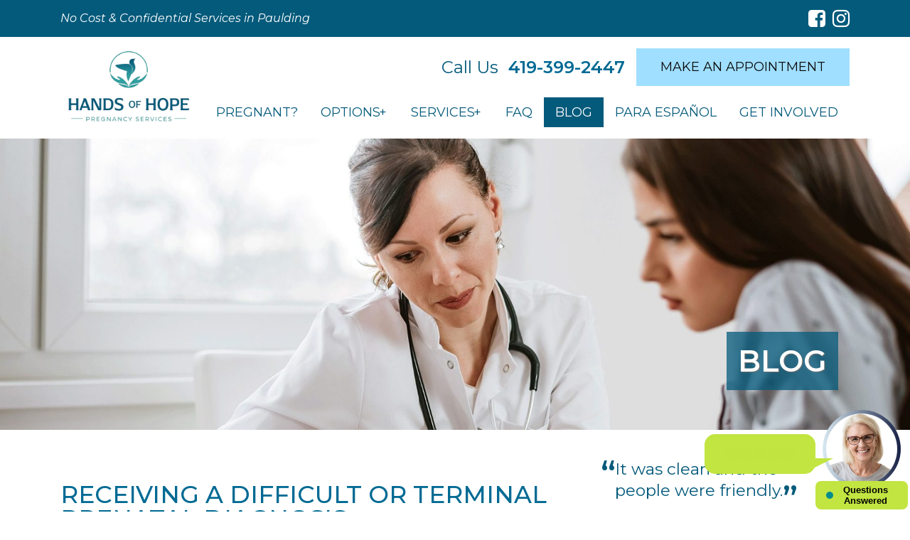

--- FILE ---
content_type: text/html; charset=UTF-8
request_url: https://handsofhopepaulding.org/blog/
body_size: 17705
content:
<!doctype html>
<html lang="en-US">
  <head><style>img.lazy{min-height:1px}</style><link href="https://handsofhopepaulding.org/wp-content/plugins/w3-total-cache/pub/js/lazyload.min.js" as="script">
  <meta charset="utf-8">
  <meta http-equiv="x-ua-compatible" content="ie=edge">
<script type="text/javascript">
/* <![CDATA[ */
var gform;gform||(document.addEventListener("gform_main_scripts_loaded",function(){gform.scriptsLoaded=!0}),document.addEventListener("gform/theme/scripts_loaded",function(){gform.themeScriptsLoaded=!0}),window.addEventListener("DOMContentLoaded",function(){gform.domLoaded=!0}),gform={domLoaded:!1,scriptsLoaded:!1,themeScriptsLoaded:!1,isFormEditor:()=>"function"==typeof InitializeEditor,callIfLoaded:function(o){return!(!gform.domLoaded||!gform.scriptsLoaded||!gform.themeScriptsLoaded&&!gform.isFormEditor()||(gform.isFormEditor()&&console.warn("The use of gform.initializeOnLoaded() is deprecated in the form editor context and will be removed in Gravity Forms 3.1."),o(),0))},initializeOnLoaded:function(o){gform.callIfLoaded(o)||(document.addEventListener("gform_main_scripts_loaded",()=>{gform.scriptsLoaded=!0,gform.callIfLoaded(o)}),document.addEventListener("gform/theme/scripts_loaded",()=>{gform.themeScriptsLoaded=!0,gform.callIfLoaded(o)}),window.addEventListener("DOMContentLoaded",()=>{gform.domLoaded=!0,gform.callIfLoaded(o)}))},hooks:{action:{},filter:{}},addAction:function(o,r,e,t){gform.addHook("action",o,r,e,t)},addFilter:function(o,r,e,t){gform.addHook("filter",o,r,e,t)},doAction:function(o){gform.doHook("action",o,arguments)},applyFilters:function(o){return gform.doHook("filter",o,arguments)},removeAction:function(o,r){gform.removeHook("action",o,r)},removeFilter:function(o,r,e){gform.removeHook("filter",o,r,e)},addHook:function(o,r,e,t,n){null==gform.hooks[o][r]&&(gform.hooks[o][r]=[]);var d=gform.hooks[o][r];null==n&&(n=r+"_"+d.length),gform.hooks[o][r].push({tag:n,callable:e,priority:t=null==t?10:t})},doHook:function(r,o,e){var t;if(e=Array.prototype.slice.call(e,1),null!=gform.hooks[r][o]&&((o=gform.hooks[r][o]).sort(function(o,r){return o.priority-r.priority}),o.forEach(function(o){"function"!=typeof(t=o.callable)&&(t=window[t]),"action"==r?t.apply(null,e):e[0]=t.apply(null,e)})),"filter"==r)return e[0]},removeHook:function(o,r,t,n){var e;null!=gform.hooks[o][r]&&(e=(e=gform.hooks[o][r]).filter(function(o,r,e){return!!(null!=n&&n!=o.tag||null!=t&&t!=o.priority)}),gform.hooks[o][r]=e)}});
/* ]]> */
</script>

  <meta name="viewport" content="width=device-width, initial-scale=1, shrink-to-fit=no">
  <link rel="stylesheet" href="https://use.typekit.net/vok1hxq.css">
  <link href="https://fonts.googleapis.com/css?family=Montserrat:400,400i,500,500i,600&display=swap" rel="stylesheet">

  <title>Blog &#8211; Hands of Hope Pregnancy Services</title>
<meta name='robots' content='max-image-preview:large'>
	<style>img:is([sizes="auto" i], [sizes^="auto," i]) { contain-intrinsic-size: 3000px 1500px }</style>
	<script>
/* <![CDATA[ */
window._wpemojiSettings = {"baseUrl":"https:\/\/s.w.org\/images\/core\/emoji\/16.0.1\/72x72\/","ext":".png","svgUrl":"https:\/\/s.w.org\/images\/core\/emoji\/16.0.1\/svg\/","svgExt":".svg","source":{"concatemoji":"https:\/\/handsofhopepaulding.org\/wp-includes\/js\/wp-emoji-release.min.js?ver=6.8.2"}};
/*! This file is auto-generated */
!function(s,n){var o,i,e;function c(e){try{var t={supportTests:e,timestamp:(new Date).valueOf()};sessionStorage.setItem(o,JSON.stringify(t))}catch(e){}}function p(e,t,n){e.clearRect(0,0,e.canvas.width,e.canvas.height),e.fillText(t,0,0);var t=new Uint32Array(e.getImageData(0,0,e.canvas.width,e.canvas.height).data),a=(e.clearRect(0,0,e.canvas.width,e.canvas.height),e.fillText(n,0,0),new Uint32Array(e.getImageData(0,0,e.canvas.width,e.canvas.height).data));return t.every(function(e,t){return e===a[t]})}function u(e,t){e.clearRect(0,0,e.canvas.width,e.canvas.height),e.fillText(t,0,0);for(var n=e.getImageData(16,16,1,1),a=0;a<n.data.length;a++)if(0!==n.data[a])return!1;return!0}function f(e,t,n,a){switch(t){case"flag":return n(e,"\ud83c\udff3\ufe0f\u200d\u26a7\ufe0f","\ud83c\udff3\ufe0f\u200b\u26a7\ufe0f")?!1:!n(e,"\ud83c\udde8\ud83c\uddf6","\ud83c\udde8\u200b\ud83c\uddf6")&&!n(e,"\ud83c\udff4\udb40\udc67\udb40\udc62\udb40\udc65\udb40\udc6e\udb40\udc67\udb40\udc7f","\ud83c\udff4\u200b\udb40\udc67\u200b\udb40\udc62\u200b\udb40\udc65\u200b\udb40\udc6e\u200b\udb40\udc67\u200b\udb40\udc7f");case"emoji":return!a(e,"\ud83e\udedf")}return!1}function g(e,t,n,a){var r="undefined"!=typeof WorkerGlobalScope&&self instanceof WorkerGlobalScope?new OffscreenCanvas(300,150):s.createElement("canvas"),o=r.getContext("2d",{willReadFrequently:!0}),i=(o.textBaseline="top",o.font="600 32px Arial",{});return e.forEach(function(e){i[e]=t(o,e,n,a)}),i}function t(e){var t=s.createElement("script");t.src=e,t.defer=!0,s.head.appendChild(t)}"undefined"!=typeof Promise&&(o="wpEmojiSettingsSupports",i=["flag","emoji"],n.supports={everything:!0,everythingExceptFlag:!0},e=new Promise(function(e){s.addEventListener("DOMContentLoaded",e,{once:!0})}),new Promise(function(t){var n=function(){try{var e=JSON.parse(sessionStorage.getItem(o));if("object"==typeof e&&"number"==typeof e.timestamp&&(new Date).valueOf()<e.timestamp+604800&&"object"==typeof e.supportTests)return e.supportTests}catch(e){}return null}();if(!n){if("undefined"!=typeof Worker&&"undefined"!=typeof OffscreenCanvas&&"undefined"!=typeof URL&&URL.createObjectURL&&"undefined"!=typeof Blob)try{var e="postMessage("+g.toString()+"("+[JSON.stringify(i),f.toString(),p.toString(),u.toString()].join(",")+"));",a=new Blob([e],{type:"text/javascript"}),r=new Worker(URL.createObjectURL(a),{name:"wpTestEmojiSupports"});return void(r.onmessage=function(e){c(n=e.data),r.terminate(),t(n)})}catch(e){}c(n=g(i,f,p,u))}t(n)}).then(function(e){for(var t in e)n.supports[t]=e[t],n.supports.everything=n.supports.everything&&n.supports[t],"flag"!==t&&(n.supports.everythingExceptFlag=n.supports.everythingExceptFlag&&n.supports[t]);n.supports.everythingExceptFlag=n.supports.everythingExceptFlag&&!n.supports.flag,n.DOMReady=!1,n.readyCallback=function(){n.DOMReady=!0}}).then(function(){return e}).then(function(){var e;n.supports.everything||(n.readyCallback(),(e=n.source||{}).concatemoji?t(e.concatemoji):e.wpemoji&&e.twemoji&&(t(e.twemoji),t(e.wpemoji)))}))}((window,document),window._wpemojiSettings);
/* ]]> */
</script>
<style id='wp-emoji-styles-inline-css'>

	img.wp-smiley, img.emoji {
		display: inline !important;
		border: none !important;
		box-shadow: none !important;
		height: 1em !important;
		width: 1em !important;
		margin: 0 0.07em !important;
		vertical-align: -0.1em !important;
		background: none !important;
		padding: 0 !important;
	}
</style>
<link rel='stylesheet' id='wp-block-library-css' href='https://handsofhopepaulding.org/wp-includes/css/dist/block-library/style.min.css?ver=6.8.2' media='all'>
<style id='global-styles-inline-css'>
:root{--wp--preset--aspect-ratio--square: 1;--wp--preset--aspect-ratio--4-3: 4/3;--wp--preset--aspect-ratio--3-4: 3/4;--wp--preset--aspect-ratio--3-2: 3/2;--wp--preset--aspect-ratio--2-3: 2/3;--wp--preset--aspect-ratio--16-9: 16/9;--wp--preset--aspect-ratio--9-16: 9/16;--wp--preset--color--black: #000000;--wp--preset--color--cyan-bluish-gray: #abb8c3;--wp--preset--color--white: #ffffff;--wp--preset--color--pale-pink: #f78da7;--wp--preset--color--vivid-red: #cf2e2e;--wp--preset--color--luminous-vivid-orange: #ff6900;--wp--preset--color--luminous-vivid-amber: #fcb900;--wp--preset--color--light-green-cyan: #7bdcb5;--wp--preset--color--vivid-green-cyan: #00d084;--wp--preset--color--pale-cyan-blue: #8ed1fc;--wp--preset--color--vivid-cyan-blue: #0693e3;--wp--preset--color--vivid-purple: #9b51e0;--wp--preset--gradient--vivid-cyan-blue-to-vivid-purple: linear-gradient(135deg,rgba(6,147,227,1) 0%,rgb(155,81,224) 100%);--wp--preset--gradient--light-green-cyan-to-vivid-green-cyan: linear-gradient(135deg,rgb(122,220,180) 0%,rgb(0,208,130) 100%);--wp--preset--gradient--luminous-vivid-amber-to-luminous-vivid-orange: linear-gradient(135deg,rgba(252,185,0,1) 0%,rgba(255,105,0,1) 100%);--wp--preset--gradient--luminous-vivid-orange-to-vivid-red: linear-gradient(135deg,rgba(255,105,0,1) 0%,rgb(207,46,46) 100%);--wp--preset--gradient--very-light-gray-to-cyan-bluish-gray: linear-gradient(135deg,rgb(238,238,238) 0%,rgb(169,184,195) 100%);--wp--preset--gradient--cool-to-warm-spectrum: linear-gradient(135deg,rgb(74,234,220) 0%,rgb(151,120,209) 20%,rgb(207,42,186) 40%,rgb(238,44,130) 60%,rgb(251,105,98) 80%,rgb(254,248,76) 100%);--wp--preset--gradient--blush-light-purple: linear-gradient(135deg,rgb(255,206,236) 0%,rgb(152,150,240) 100%);--wp--preset--gradient--blush-bordeaux: linear-gradient(135deg,rgb(254,205,165) 0%,rgb(254,45,45) 50%,rgb(107,0,62) 100%);--wp--preset--gradient--luminous-dusk: linear-gradient(135deg,rgb(255,203,112) 0%,rgb(199,81,192) 50%,rgb(65,88,208) 100%);--wp--preset--gradient--pale-ocean: linear-gradient(135deg,rgb(255,245,203) 0%,rgb(182,227,212) 50%,rgb(51,167,181) 100%);--wp--preset--gradient--electric-grass: linear-gradient(135deg,rgb(202,248,128) 0%,rgb(113,206,126) 100%);--wp--preset--gradient--midnight: linear-gradient(135deg,rgb(2,3,129) 0%,rgb(40,116,252) 100%);--wp--preset--font-size--small: 13px;--wp--preset--font-size--medium: 20px;--wp--preset--font-size--large: 36px;--wp--preset--font-size--x-large: 42px;--wp--preset--spacing--20: 0.44rem;--wp--preset--spacing--30: 0.67rem;--wp--preset--spacing--40: 1rem;--wp--preset--spacing--50: 1.5rem;--wp--preset--spacing--60: 2.25rem;--wp--preset--spacing--70: 3.38rem;--wp--preset--spacing--80: 5.06rem;--wp--preset--shadow--natural: 6px 6px 9px rgba(0, 0, 0, 0.2);--wp--preset--shadow--deep: 12px 12px 50px rgba(0, 0, 0, 0.4);--wp--preset--shadow--sharp: 6px 6px 0px rgba(0, 0, 0, 0.2);--wp--preset--shadow--outlined: 6px 6px 0px -3px rgba(255, 255, 255, 1), 6px 6px rgba(0, 0, 0, 1);--wp--preset--shadow--crisp: 6px 6px 0px rgba(0, 0, 0, 1);}:where(body) { margin: 0; }.wp-site-blocks > .alignleft { float: left; margin-right: 2em; }.wp-site-blocks > .alignright { float: right; margin-left: 2em; }.wp-site-blocks > .aligncenter { justify-content: center; margin-left: auto; margin-right: auto; }:where(.is-layout-flex){gap: 0.5em;}:where(.is-layout-grid){gap: 0.5em;}.is-layout-flow > .alignleft{float: left;margin-inline-start: 0;margin-inline-end: 2em;}.is-layout-flow > .alignright{float: right;margin-inline-start: 2em;margin-inline-end: 0;}.is-layout-flow > .aligncenter{margin-left: auto !important;margin-right: auto !important;}.is-layout-constrained > .alignleft{float: left;margin-inline-start: 0;margin-inline-end: 2em;}.is-layout-constrained > .alignright{float: right;margin-inline-start: 2em;margin-inline-end: 0;}.is-layout-constrained > .aligncenter{margin-left: auto !important;margin-right: auto !important;}.is-layout-constrained > :where(:not(.alignleft):not(.alignright):not(.alignfull)){margin-left: auto !important;margin-right: auto !important;}body .is-layout-flex{display: flex;}.is-layout-flex{flex-wrap: wrap;align-items: center;}.is-layout-flex > :is(*, div){margin: 0;}body .is-layout-grid{display: grid;}.is-layout-grid > :is(*, div){margin: 0;}body{padding-top: 0px;padding-right: 0px;padding-bottom: 0px;padding-left: 0px;}a:where(:not(.wp-element-button)){text-decoration: underline;}:root :where(.wp-element-button, .wp-block-button__link){background-color: #32373c;border-width: 0;color: #fff;font-family: inherit;font-size: inherit;line-height: inherit;padding: calc(0.667em + 2px) calc(1.333em + 2px);text-decoration: none;}.has-black-color{color: var(--wp--preset--color--black) !important;}.has-cyan-bluish-gray-color{color: var(--wp--preset--color--cyan-bluish-gray) !important;}.has-white-color{color: var(--wp--preset--color--white) !important;}.has-pale-pink-color{color: var(--wp--preset--color--pale-pink) !important;}.has-vivid-red-color{color: var(--wp--preset--color--vivid-red) !important;}.has-luminous-vivid-orange-color{color: var(--wp--preset--color--luminous-vivid-orange) !important;}.has-luminous-vivid-amber-color{color: var(--wp--preset--color--luminous-vivid-amber) !important;}.has-light-green-cyan-color{color: var(--wp--preset--color--light-green-cyan) !important;}.has-vivid-green-cyan-color{color: var(--wp--preset--color--vivid-green-cyan) !important;}.has-pale-cyan-blue-color{color: var(--wp--preset--color--pale-cyan-blue) !important;}.has-vivid-cyan-blue-color{color: var(--wp--preset--color--vivid-cyan-blue) !important;}.has-vivid-purple-color{color: var(--wp--preset--color--vivid-purple) !important;}.has-black-background-color{background-color: var(--wp--preset--color--black) !important;}.has-cyan-bluish-gray-background-color{background-color: var(--wp--preset--color--cyan-bluish-gray) !important;}.has-white-background-color{background-color: var(--wp--preset--color--white) !important;}.has-pale-pink-background-color{background-color: var(--wp--preset--color--pale-pink) !important;}.has-vivid-red-background-color{background-color: var(--wp--preset--color--vivid-red) !important;}.has-luminous-vivid-orange-background-color{background-color: var(--wp--preset--color--luminous-vivid-orange) !important;}.has-luminous-vivid-amber-background-color{background-color: var(--wp--preset--color--luminous-vivid-amber) !important;}.has-light-green-cyan-background-color{background-color: var(--wp--preset--color--light-green-cyan) !important;}.has-vivid-green-cyan-background-color{background-color: var(--wp--preset--color--vivid-green-cyan) !important;}.has-pale-cyan-blue-background-color{background-color: var(--wp--preset--color--pale-cyan-blue) !important;}.has-vivid-cyan-blue-background-color{background-color: var(--wp--preset--color--vivid-cyan-blue) !important;}.has-vivid-purple-background-color{background-color: var(--wp--preset--color--vivid-purple) !important;}.has-black-border-color{border-color: var(--wp--preset--color--black) !important;}.has-cyan-bluish-gray-border-color{border-color: var(--wp--preset--color--cyan-bluish-gray) !important;}.has-white-border-color{border-color: var(--wp--preset--color--white) !important;}.has-pale-pink-border-color{border-color: var(--wp--preset--color--pale-pink) !important;}.has-vivid-red-border-color{border-color: var(--wp--preset--color--vivid-red) !important;}.has-luminous-vivid-orange-border-color{border-color: var(--wp--preset--color--luminous-vivid-orange) !important;}.has-luminous-vivid-amber-border-color{border-color: var(--wp--preset--color--luminous-vivid-amber) !important;}.has-light-green-cyan-border-color{border-color: var(--wp--preset--color--light-green-cyan) !important;}.has-vivid-green-cyan-border-color{border-color: var(--wp--preset--color--vivid-green-cyan) !important;}.has-pale-cyan-blue-border-color{border-color: var(--wp--preset--color--pale-cyan-blue) !important;}.has-vivid-cyan-blue-border-color{border-color: var(--wp--preset--color--vivid-cyan-blue) !important;}.has-vivid-purple-border-color{border-color: var(--wp--preset--color--vivid-purple) !important;}.has-vivid-cyan-blue-to-vivid-purple-gradient-background{background: var(--wp--preset--gradient--vivid-cyan-blue-to-vivid-purple) !important;}.has-light-green-cyan-to-vivid-green-cyan-gradient-background{background: var(--wp--preset--gradient--light-green-cyan-to-vivid-green-cyan) !important;}.has-luminous-vivid-amber-to-luminous-vivid-orange-gradient-background{background: var(--wp--preset--gradient--luminous-vivid-amber-to-luminous-vivid-orange) !important;}.has-luminous-vivid-orange-to-vivid-red-gradient-background{background: var(--wp--preset--gradient--luminous-vivid-orange-to-vivid-red) !important;}.has-very-light-gray-to-cyan-bluish-gray-gradient-background{background: var(--wp--preset--gradient--very-light-gray-to-cyan-bluish-gray) !important;}.has-cool-to-warm-spectrum-gradient-background{background: var(--wp--preset--gradient--cool-to-warm-spectrum) !important;}.has-blush-light-purple-gradient-background{background: var(--wp--preset--gradient--blush-light-purple) !important;}.has-blush-bordeaux-gradient-background{background: var(--wp--preset--gradient--blush-bordeaux) !important;}.has-luminous-dusk-gradient-background{background: var(--wp--preset--gradient--luminous-dusk) !important;}.has-pale-ocean-gradient-background{background: var(--wp--preset--gradient--pale-ocean) !important;}.has-electric-grass-gradient-background{background: var(--wp--preset--gradient--electric-grass) !important;}.has-midnight-gradient-background{background: var(--wp--preset--gradient--midnight) !important;}.has-small-font-size{font-size: var(--wp--preset--font-size--small) !important;}.has-medium-font-size{font-size: var(--wp--preset--font-size--medium) !important;}.has-large-font-size{font-size: var(--wp--preset--font-size--large) !important;}.has-x-large-font-size{font-size: var(--wp--preset--font-size--x-large) !important;}
:where(.wp-block-post-template.is-layout-flex){gap: 1.25em;}:where(.wp-block-post-template.is-layout-grid){gap: 1.25em;}
:where(.wp-block-columns.is-layout-flex){gap: 2em;}:where(.wp-block-columns.is-layout-grid){gap: 2em;}
:root :where(.wp-block-pullquote){font-size: 1.5em;line-height: 1.6;}
</style>
<link rel='stylesheet' id='sage/main.css-css' href='https://handsofhopepaulding.org/wp-content/themes/joyv9/dist/styles/main.css' media='all'>
<script src="https://handsofhopepaulding.org/wp-includes/js/jquery/jquery.min.js?ver=3.7.1" id="jquery-core-js"></script>
<script src="https://handsofhopepaulding.org/wp-includes/js/jquery/jquery-migrate.min.js?ver=3.4.1" id="jquery-migrate-js"></script>
<link rel="https://api.w.org/" href="https://handsofhopepaulding.org/wp-json/"><link rel="EditURI" type="application/rsd+xml" title="RSD" href="https://handsofhopepaulding.org/xmlrpc.php?rsd">
<meta name="generator" content="WordPress 6.8.2">
<link rel="icon" href="https://handsofhopepaulding.org/wp-content/uploads/2022/09/hands-of-hope-favicon-120x120.png" sizes="32x32">
<link rel="icon" href="https://handsofhopepaulding.org/wp-content/uploads/2022/09/hands-of-hope-favicon.png" sizes="192x192">
<link rel="apple-touch-icon" href="https://handsofhopepaulding.org/wp-content/uploads/2022/09/hands-of-hope-favicon.png">
<meta name="msapplication-TileImage" content="https://handsofhopepaulding.org/wp-content/uploads/2022/09/hands-of-hope-favicon.png">
  <!-- Global site tag (gtag.js) - Google Analytics -->
  <script async src="https://www.googletagmanager.com/gtag/js?id=UA-84991324-27"></script>
  <script>
    window.dataLayer = window.dataLayer || [];

    function gtag() {
      dataLayer.push(arguments);
    }
    gtag('js', new Date());
    gtag('config', 'UA-84991324-27');
  </script>
  <script async src="https://www.googletagmanager.com/gtag/js?id=G-9KM9V5WZ06"></script>
  <script>
    window.dataLayer = window.dataLayer || [];
    function gtag(){dataLayer.push(arguments);}
    gtag('js', new Date());
    gtag('config', 'G-9KM9V5WZ06');
  </script>
</head>
  <body class="blog wp-embed-responsive wp-theme-joyv9resources secondary app-data index-data home-data">
        <header class="site-header">
<div class="sticky-site-header">
<div class="topbar-mobile d-block d-lg-none d-flex">
            	<div class="col-flex w-50"><a class="call" href="tel:4193992447">CALL US</a></div>
        
                    <div class="col-flex w-100"><a class="text" href="http://handsofhopepaulding.org/contact/" target="_self">Make An Appointment </a></div>
                    </div>
<div class="top_bar d-lg-block d-none">
  <div class="container">   
  <div class="d-flex align-items-center justify-content-between">
                <span>
        No Cost &amp; Confidential Services in Paulding        </span>
                
          <div class="social-media">
                        <a aria-label="facebook" target="_blank" href="https://www.facebook.com/HandsOfHopePaulding/"><i class="fa fa-facebook-official"></i></a>
                                                <a aria-label="instagram" target="_blank" href="https://www.instagram.com/handsofhopepregnancyservices/"><i class="fa fa-instagram"></i></a>
                      </div>
      </div>
    </div>
  </div>
<div class="container">
  <nav id="navbar-primary" class="navbar navbar-expand-lg align-items-lg-center navbar-default">
  <div class="navbar-header">
  <a class="navbar-brand m-0 order-md-2" href="https://handsofhopepaulding.org/">
  <img class="lazy" id="logo-main" src="data:image/svg+xml,%3Csvg%20xmlns='http://www.w3.org/2000/svg'%20viewBox='0%200%20293%2080'%3E%3C/svg%3E" data-src="https://handsofhopepaulding.org/wp-content/uploads/2022/09/hands-of-hope_-e1666092746497.png" alt="Hands of Hope Pregnancy Services" width="293" height="80" style="width:auto;"></a>
  </div>  
  <button class="navbar-toggler collapsed" type="button" data-toggle="collapse" data-target="#navbar-primary-collapse" aria-controls="navbar-primary-collapse" aria-expanded="false" aria-label="Toggle navigation"> <span class="icon-bar top-bar1"></span> <span class="icon-bar middle-bar"></span> <span class="icon-bar bottom-bar"></span> <span class="sr-only">Toggle navigation</span> </button>
  <div class="collapse navbar-collapse" id="navbar-primary-collapse"> 
  <div class="main_rgt_items ml-auto">
  <div class="align-items-center d-lg-flex d-none justify-content-end my-3 text-center text-lg-right">
     	 <div class="contact_detail ml-3"><span>Call Us <strong><a class="callus ml-2" href="tel:4193992447">419-399-2447</a></strong> </span>
          </div>
       
           <div class="contact_detail  ml-3"><a class="btn" href="http://handsofhopepaulding.org/contact/" target="_self">Make An Appointment </a></div>
          </div>
      <ul id="menu-menu-1" class="navbar-nav ml-lg-auto"><li id="menu-item-795" class="nav-item menu-item menu-item-type-post_type menu-item-object-page menu-item-795"><a title="Pregnant?" class="nav-link" href="https://handsofhopepaulding.org/pregnant/">Pregnant?</a></li>
<li id="menu-item-22" class="nav-item menu-item menu-item-type-post_type menu-item-object-page menu-item-has-children menu-item-22 dropdown"><a title="Options" class="nav-link" href="https://handsofhopepaulding.org/options/">Options</a><span class="dropdown-toggle1"></span>
<ul class=" dropdown-menu">
	<li id="menu-item-194" class="nav-item menu-item menu-item-type-post_type menu-item-object-page menu-item-194"><a title="Considering Abortion?" class="dropdown-item" href="https://handsofhopepaulding.org/options/consideringabortion/">Considering Abortion?</a></li>
	<li id="menu-item-192" class="nav-item menu-item menu-item-type-post_type menu-item-object-page menu-item-192"><a title="Parenting Support" class="dropdown-item" href="https://handsofhopepaulding.org/options/parenting/">Parenting Support</a></li>
	<li id="menu-item-193" class="nav-item menu-item menu-item-type-post_type menu-item-object-page menu-item-193"><a title="Is Adoption For Me?" class="dropdown-item" href="https://handsofhopepaulding.org/options/isadoptionforme/">Is Adoption For Me?</a></li>
	<li id="menu-item-873" class="nav-item menu-item menu-item-type-post_type menu-item-object-page menu-item-873"><a title="Safe Haven Baby Box" class="dropdown-item" href="https://handsofhopepaulding.org/options/safe-haven-baby-box/">Safe Haven Baby Box</a></li>
</ul>
</li>
<li id="menu-item-23" class="nav-item menu-item menu-item-type-post_type menu-item-object-page menu-item-has-children menu-item-23 dropdown"><a title="Services" class="nav-link" href="https://handsofhopepaulding.org/services/">Services</a><span class="dropdown-toggle1"></span>
<ul class=" dropdown-menu">
	<li id="menu-item-404" class="nav-item menu-item menu-item-type-post_type menu-item-object-page menu-item-404"><a title="Pregnancy Testing" class="dropdown-item" href="https://handsofhopepaulding.org/services/pregnancy-testing/">Pregnancy Testing</a></li>
	<li id="menu-item-403" class="nav-item menu-item menu-item-type-post_type menu-item-object-page menu-item-403"><a title="Why Ultrasound?" class="dropdown-item" href="https://handsofhopepaulding.org/services/whyultrasound/">Why Ultrasound?</a></li>
	<li id="menu-item-794" class="nav-item menu-item menu-item-type-post_type menu-item-object-page menu-item-794"><a title="Baby Supplies &#038; Education" class="dropdown-item" href="https://handsofhopepaulding.org/services/earn-and-learn/">Baby Supplies &#038; Education</a></li>
	<li id="menu-item-1092" class="nav-item menu-item menu-item-type-post_type menu-item-object-page menu-item-1092"><a title="After Abortion" class="dropdown-item" href="https://handsofhopepaulding.org/after-abortion/">After Abortion</a></li>
	<li id="menu-item-594" class="nav-item menu-item menu-item-type-post_type menu-item-object-page menu-item-594"><a title="For Men" class="dropdown-item" href="https://handsofhopepaulding.org/services/for-men/">For Men</a></li>
	<li id="menu-item-960" class="nav-item menu-item menu-item-type-post_type menu-item-object-page menu-item-960"><a title="Birds and Bees Talk" class="dropdown-item" href="https://handsofhopepaulding.org/services/birds-and-bees-talk/">Birds and Bees Talk</a></li>
</ul>
</li>
<li id="menu-item-21" class="nav-item menu-item menu-item-type-post_type menu-item-object-page menu-item-21"><a title="FAQ" class="nav-link" href="https://handsofhopepaulding.org/faq/">FAQ</a></li>
<li id="menu-item-591" class="nav-item menu-item menu-item-type-post_type menu-item-object-page current-menu-item page_item page-item-375 current_page_item current_page_parent menu-item-591 active"><a title="Blog" class="nav-link" href="https://handsofhopepaulding.org/blog/">Blog</a></li>
<li id="menu-item-879" class="nav-item menu-item menu-item-type-post_type menu-item-object-page menu-item-879"><a title="Para Español" class="nav-link" href="https://handsofhopepaulding.org/para-espanol/">Para Español</a></li>
<li id="menu-item-1302" class="nav-item menu-item menu-item-type-post_type menu-item-object-page menu-item-1302"><a title="Get Involved" class="nav-link" href="https://handsofhopepaulding.org/get-involved/">Get Involved</a></li>
</ul>
        
    </div>
    </div>
    <!-- /.navbar-collapse -->
    </nav>
  </div>
  </div>
</header>


<!-- header role="banner" --> 

<div class="appointment_bg">
<div class="option-banner lazy" style="background-repeat:no-repeat; background-position:center; background-size:cover;" data-bg="https://handsofhopepaulding.org/wp-content/uploads/2022/09/hohArtboard-1.jpg">
   <div class="container">
      <div class="banner-header text-right">
               <h1> Blog</h1>
                 </div>
  </div>
  </div>
  </div>
 

     <div class="wrap container-fluid" role="document">
      <div class="content">
        <main class="main">
          <div class="row">
<div class="container">
  <div class="row">
        <div class="col-lg-8 pr-xl-5 mr-auto">
  
       <section class="options">
 <h2 class="entry-title">
           <a href="https://handsofhopepaulding.org/receiving-a-difficult-or-terminal-prenatal-diagnosis/">Receiving a Difficult or Terminal Prenatal Diagnosis</a>
         </h2>

<div class="row option-single-section">
      <div class="col-md-4 option-brush option_brush1">

         <img width="940" height="788" src="data:image/svg+xml,%3Csvg%20xmlns='http://www.w3.org/2000/svg'%20viewBox='0%200%20940%20788'%3E%3C/svg%3E" data-src="https://handsofhopepaulding.org/wp-content/uploads/2025/06/Untitled-design-18.jpg" class="alignfull img-fluid wp-post-image lazy" alt="" decoding="async" fetchpriority="high" data-srcset="https://handsofhopepaulding.org/wp-content/uploads/2025/06/Untitled-design-18.jpg 940w, https://handsofhopepaulding.org/wp-content/uploads/2025/06/Untitled-design-18-300x251.jpg 300w, https://handsofhopepaulding.org/wp-content/uploads/2025/06/Untitled-design-18-768x644.jpg 768w, https://handsofhopepaulding.org/wp-content/uploads/2025/06/Untitled-design-18-120x101.jpg 120w" data-sizes="(max-width: 940px) 100vw, 940px">
      </div>
      <div class="col-md-8 option-single-content">
      <p style="margin-bottom: 1rem;"><time class="updated" datetime="2025-06-07T02:12:44+00:00">June 6, 2025</time></p>
         <p>Pregnancy is typically a time of excitement. But sometimes, parents receive a scary prenatal diagnosis. For any parent who has experienced a difficult or terminal prenatal diagnosis, they will probably tell you it was traumatic. Many parents are unprepared for this type of news. They often don’t know what to do. Is the diagnosis correct?</p>
         <p><a href="https://handsofhopepaulding.org/receiving-a-difficult-or-terminal-prenatal-diagnosis/" class="btn">learn more</a></p>
      </div>
   </div>
</section>
       <section class="options">
 <h2 class="entry-title">
           <a href="https://handsofhopepaulding.org/abortion-pill-reversal/">Abortion Pill Reversal</a>
         </h2>

<div class="row option-single-section">
      <div class="col-md-4 option-brush option_brush1">

         <img width="940" height="788" src="data:image/svg+xml,%3Csvg%20xmlns='http://www.w3.org/2000/svg'%20viewBox='0%200%20940%20788'%3E%3C/svg%3E" data-src="https://handsofhopepaulding.org/wp-content/uploads/2024/11/Untitled-design-6.jpg" class="alignfull img-fluid wp-post-image lazy" alt="" decoding="async" data-srcset="https://handsofhopepaulding.org/wp-content/uploads/2024/11/Untitled-design-6.jpg 940w, https://handsofhopepaulding.org/wp-content/uploads/2024/11/Untitled-design-6-300x251.jpg 300w, https://handsofhopepaulding.org/wp-content/uploads/2024/11/Untitled-design-6-768x644.jpg 768w, https://handsofhopepaulding.org/wp-content/uploads/2024/11/Untitled-design-6-120x101.jpg 120w" data-sizes="(max-width: 940px) 100vw, 940px">
      </div>
      <div class="col-md-8 option-single-content">
      <p style="margin-bottom: 1rem;"><time class="updated" datetime="2024-11-12T18:01:27+00:00">November 12, 2024</time></p>
         <p>Regret is common among those who have had abortions. Regret and grief may hit at different times. However, some women will feel immediate regret after taking the first dose of the abortion pill (mifepristone). If this happens, there is a good chance that they can reverse the pill’s effects if she acts quickly. The goal</p>
         <p><a href="https://handsofhopepaulding.org/abortion-pill-reversal/" class="btn">learn more</a></p>
      </div>
   </div>
</section>
       <section class="options">
 <h2 class="entry-title">
           <a href="https://handsofhopepaulding.org/morning-sickness/">Morning Sickness?</a>
         </h2>

<div class="row option-single-section">
      <div class="col-md-4 option-brush option_brush1">

         <img width="940" height="788" src="data:image/svg+xml,%3Csvg%20xmlns='http://www.w3.org/2000/svg'%20viewBox='0%200%20940%20788'%3E%3C/svg%3E" data-src="https://handsofhopepaulding.org/wp-content/uploads/2024/08/Untitled-design-10.png" class="alignfull img-fluid wp-post-image lazy" alt="" decoding="async" data-srcset="https://handsofhopepaulding.org/wp-content/uploads/2024/08/Untitled-design-10.png 940w, https://handsofhopepaulding.org/wp-content/uploads/2024/08/Untitled-design-10-300x251.png 300w, https://handsofhopepaulding.org/wp-content/uploads/2024/08/Untitled-design-10-768x644.png 768w, https://handsofhopepaulding.org/wp-content/uploads/2024/08/Untitled-design-10-120x101.png 120w" data-sizes="(max-width: 940px) 100vw, 940px">
      </div>
      <div class="col-md-8 option-single-content">
      <p style="margin-bottom: 1rem;"><time class="updated" datetime="2024-08-08T21:16:34+00:00">August 8, 2024</time></p>
         <p>Many who have been pregnant have dealt with “morning sickness” at some point. For some, they experience some nausea or upset stomach in the morning to some degree. For others, it can be an all-day deal. It can be difficult to keep food &amp; drink down. Many will experience it in the first trimester, but</p>
         <p><a href="https://handsofhopepaulding.org/morning-sickness/" class="btn">learn more</a></p>
      </div>
   </div>
</section>
       <section class="options">
 <h2 class="entry-title">
           <a href="https://handsofhopepaulding.org/dads-this-is-for-you/">Dads- This is for you.</a>
         </h2>

<div class="row option-single-section">
      <div class="col-md-4 option-brush option_brush1">

         <img width="1980" height="861" src="data:image/svg+xml,%3Csvg%20xmlns='http://www.w3.org/2000/svg'%20viewBox='0%200%201980%20861'%3E%3C/svg%3E" data-src="https://handsofhopepaulding.org/wp-content/uploads/2022/09/Screen-Shot-2022-09-21-at-3.34.14-PM-3.jpg" class="alignfull img-fluid wp-post-image lazy" alt="" decoding="async" data-srcset="https://handsofhopepaulding.org/wp-content/uploads/2022/09/Screen-Shot-2022-09-21-at-3.34.14-PM-3.jpg 1980w, https://handsofhopepaulding.org/wp-content/uploads/2022/09/Screen-Shot-2022-09-21-at-3.34.14-PM-3-300x130.jpg 300w, https://handsofhopepaulding.org/wp-content/uploads/2022/09/Screen-Shot-2022-09-21-at-3.34.14-PM-3-1024x445.jpg 1024w, https://handsofhopepaulding.org/wp-content/uploads/2022/09/Screen-Shot-2022-09-21-at-3.34.14-PM-3-768x334.jpg 768w, https://handsofhopepaulding.org/wp-content/uploads/2022/09/Screen-Shot-2022-09-21-at-3.34.14-PM-3-1536x668.jpg 1536w, https://handsofhopepaulding.org/wp-content/uploads/2022/09/Screen-Shot-2022-09-21-at-3.34.14-PM-3-120x52.jpg 120w" data-sizes="auto, (max-width: 1980px) 100vw, 1980px">
      </div>
      <div class="col-md-8 option-single-content">
      <p style="margin-bottom: 1rem;"><time class="updated" datetime="2024-05-23T18:36:44+00:00">May 23, 2024</time></p>
         <p>Today, this blog is for dads. You’re the ones who always get the bad rap on cartoons, in kids’ books, and jokes. Sometimes it might seem that nothing you do is ever good enough. Maybe you’re a Christian, maybe not. But the Bible  has a few things to say about fatherhood. From the beginning of</p>
         <p><a href="https://handsofhopepaulding.org/dads-this-is-for-you/" class="btn">learn more</a></p>
      </div>
   </div>
</section>
       <section class="options">
 <h2 class="entry-title">
           <a href="https://handsofhopepaulding.org/was-my-miscarriage-an-abortion/">I Had a Miscarriage. Is that considered an abortion?</a>
         </h2>

<div class="row option-single-section">
      <div class="col-md-4 option-brush option_brush1">

         <img width="1800" height="1016" src="data:image/svg+xml,%3Csvg%20xmlns='http://www.w3.org/2000/svg'%20viewBox='0%200%201800%201016'%3E%3C/svg%3E" data-src="https://handsofhopepaulding.org/wp-content/uploads/2018/09/adult-afro-beautiful-936055-e1537987815205.jpg" class="alignfull img-fluid wp-post-image lazy" alt="" decoding="async" data-srcset="https://handsofhopepaulding.org/wp-content/uploads/2018/09/adult-afro-beautiful-936055-e1537987815205.jpg 1800w, https://handsofhopepaulding.org/wp-content/uploads/2018/09/adult-afro-beautiful-936055-e1537987815205-300x169.jpg 300w, https://handsofhopepaulding.org/wp-content/uploads/2018/09/adult-afro-beautiful-936055-e1537987815205-768x433.jpg 768w, https://handsofhopepaulding.org/wp-content/uploads/2018/09/adult-afro-beautiful-936055-e1537987815205-1024x578.jpg 1024w" data-sizes="auto, (max-width: 1800px) 100vw, 1800px">
      </div>
      <div class="col-md-8 option-single-content">
      <p style="margin-bottom: 1rem;"><time class="updated" datetime="2024-04-18T13:40:56+00:00">April 18, 2024</time></p>
         <p>Miscarriages happen in about 20% of all pregnancies. Miscarriage is the spontaneous loss of an unborn&#8217;s life before 20 weeks. The medical term for miscarriage is “Spontaneous Abortion.” This wording can confuse many. A miscarriage is not an induced abortion. Induced abortion is the ending of the life of the unborn by artificial means. Many</p>
         <p><a href="https://handsofhopepaulding.org/was-my-miscarriage-an-abortion/" class="btn">learn more</a></p>
      </div>
   </div>
</section>
       <section class="options">
 <h2 class="entry-title">
           <a href="https://handsofhopepaulding.org/what-a-pregnancy-test-can-and-cant-tell-you/">What a Pregnancy Test Can and Can&#8217;t Tell You</a>
         </h2>

<div class="row option-single-section">
      <div class="col-md-4 option-brush option_brush1">

         <img width="940" height="788" src="data:image/svg+xml,%3Csvg%20xmlns='http://www.w3.org/2000/svg'%20viewBox='0%200%20940%20788'%3E%3C/svg%3E" data-src="https://handsofhopepaulding.org/wp-content/uploads/2024/02/Untitled-design-3.png" class="alignfull img-fluid wp-post-image lazy" alt="" decoding="async" data-srcset="https://handsofhopepaulding.org/wp-content/uploads/2024/02/Untitled-design-3.png 940w, https://handsofhopepaulding.org/wp-content/uploads/2024/02/Untitled-design-3-300x251.png 300w, https://handsofhopepaulding.org/wp-content/uploads/2024/02/Untitled-design-3-768x644.png 768w, https://handsofhopepaulding.org/wp-content/uploads/2024/02/Untitled-design-3-120x101.png 120w" data-sizes="auto, (max-width: 940px) 100vw, 940px">
      </div>
      <div class="col-md-8 option-single-content">
      <p style="margin-bottom: 1rem;"><time class="updated" datetime="2024-02-15T20:35:46+00:00">February 15, 2024</time></p>
         <p>A positive pregnancy test can cause a flood of emotions. Pregnancy tests were created to detect HCG- Human Chorionic Gonadotropin. HCG is present when you become pregnant. It is a hormone produced by the placenta to help your uterus (or womb) become thicker to handle a growing baby. It also tells your body to stop</p>
         <p><a href="https://handsofhopepaulding.org/what-a-pregnancy-test-can-and-cant-tell-you/" class="btn">learn more</a></p>
      </div>
   </div>
</section>
       <section class="options">
 <h2 class="entry-title">
           <a href="https://handsofhopepaulding.org/christmas-when-funds-are-low/">Christmas When Funds are Low</a>
         </h2>

<div class="row option-single-section">
      <div class="col-md-4 option-brush option_brush1">

         <img width="940" height="788" src="data:image/svg+xml,%3Csvg%20xmlns='http://www.w3.org/2000/svg'%20viewBox='0%200%20940%20788'%3E%3C/svg%3E" data-src="https://handsofhopepaulding.org/wp-content/uploads/2023/11/Untitled-design-8.png" class="alignfull img-fluid wp-post-image lazy" alt="" decoding="async" data-srcset="https://handsofhopepaulding.org/wp-content/uploads/2023/11/Untitled-design-8.png 940w, https://handsofhopepaulding.org/wp-content/uploads/2023/11/Untitled-design-8-300x251.png 300w, https://handsofhopepaulding.org/wp-content/uploads/2023/11/Untitled-design-8-768x644.png 768w, https://handsofhopepaulding.org/wp-content/uploads/2023/11/Untitled-design-8-120x101.png 120w" data-sizes="auto, (max-width: 940px) 100vw, 940px">
      </div>
      <div class="col-md-8 option-single-content">
      <p style="margin-bottom: 1rem;"><time class="updated" datetime="2023-11-30T22:11:51+00:00">November 30, 2023</time></p>
         <p>It’s that season of year again, and it’s supposed to be merry, bright, and joyful. But sometimes it’s not when you simply don&#8217;t have money. Especially if you have children who are counting on a “Merry Christmas”. Sometimes we have to change our expectations and create a new normal. Prices have gone up. And yet,</p>
         <p><a href="https://handsofhopepaulding.org/christmas-when-funds-are-low/" class="btn">learn more</a></p>
      </div>
   </div>
</section>
       <section class="options">
 <h2 class="entry-title">
           <a href="https://handsofhopepaulding.org/crisis-mode-thinking-relearned/">Getting out of Crisis-Mode Thinking</a>
         </h2>

<div class="row option-single-section">
      <div class="col-md-4 option-brush option_brush1">

         <img width="940" height="788" src="data:image/svg+xml,%3Csvg%20xmlns='http://www.w3.org/2000/svg'%20viewBox='0%200%20940%20788'%3E%3C/svg%3E" data-src="https://handsofhopepaulding.org/wp-content/uploads/2024/11/Untitled-design-4.png" class="alignfull img-fluid wp-post-image lazy" alt="" decoding="async" data-srcset="https://handsofhopepaulding.org/wp-content/uploads/2024/11/Untitled-design-4.png 940w, https://handsofhopepaulding.org/wp-content/uploads/2024/11/Untitled-design-4-300x251.png 300w, https://handsofhopepaulding.org/wp-content/uploads/2024/11/Untitled-design-4-768x644.png 768w, https://handsofhopepaulding.org/wp-content/uploads/2024/11/Untitled-design-4-120x101.png 120w" data-sizes="auto, (max-width: 940px) 100vw, 940px">
      </div>
      <div class="col-md-8 option-single-content">
      <p style="margin-bottom: 1rem;"><time class="updated" datetime="2023-08-10T17:40:09+00:00">August 10, 2023</time></p>
         <p>What do you do when you find yourself panicking because of a real or perceived crisis? Your emotions are welling up inside you, and panic floods you. You go into “Fight or Flight Mode”. These emotions make us feel that we have to act immediately to get out of the crisis. Our body is focused</p>
         <p><a href="https://handsofhopepaulding.org/crisis-mode-thinking-relearned/" class="btn">learn more</a></p>
      </div>
   </div>
</section>
       <section class="options">
 <h2 class="entry-title">
           <a href="https://handsofhopepaulding.org/the-miracle-within/">The Miracle Within</a>
         </h2>

<div class="row option-single-section">
      <div class="col-md-4 option-brush option_brush1">

         <img width="940" height="788" src="data:image/svg+xml,%3Csvg%20xmlns='http://www.w3.org/2000/svg'%20viewBox='0%200%20940%20788'%3E%3C/svg%3E" data-src="https://handsofhopepaulding.org/wp-content/uploads/2023/04/Untitled-design.png" class="alignfull img-fluid wp-post-image lazy" alt="" decoding="async" data-srcset="https://handsofhopepaulding.org/wp-content/uploads/2023/04/Untitled-design.png 940w, https://handsofhopepaulding.org/wp-content/uploads/2023/04/Untitled-design-300x251.png 300w, https://handsofhopepaulding.org/wp-content/uploads/2023/04/Untitled-design-768x644.png 768w, https://handsofhopepaulding.org/wp-content/uploads/2023/04/Untitled-design-120x101.png 120w" data-sizes="auto, (max-width: 940px) 100vw, 940px">
      </div>
      <div class="col-md-8 option-single-content">
      <p style="margin-bottom: 1rem;"><time class="updated" datetime="2023-05-18T18:11:06+00:00">May 18, 2023</time></p>
         <p>From conception, each life goes through many miracles each day. On the day of conception, all the genetic information for your child is contained in the newly created life. About 5 weeks after your last period, the heart begins to beat. Some researchers believe that baby&#8217;s heart may start beating even before this! https://www.ox.ac.uk/news/2016-10-11-first-our-three-billion-heartbeats-sooner-we-thought At</p>
         <p><a href="https://handsofhopepaulding.org/the-miracle-within/" class="btn">learn more</a></p>
      </div>
   </div>
</section>
       <section class="options">
 <h2 class="entry-title">
           <a href="https://handsofhopepaulding.org/avoiding-shaken-baby-syndrome-you-need-a-plan/">Avoiding Shaken Baby Syndrome- You Need a Plan</a>
         </h2>

<div class="row option-single-section">
      <div class="col-md-4 option-brush option_brush1">

         <img width="1918" height="1785" src="data:image/svg+xml,%3Csvg%20xmlns='http://www.w3.org/2000/svg'%20viewBox='0%200%201918%201785'%3E%3C/svg%3E" data-src="https://handsofhopepaulding.org/wp-content/uploads/2018/09/sergio-souza-701579-unsplash-e1537985699826.jpg" class="alignfull img-fluid wp-post-image lazy" alt="" decoding="async" data-srcset="https://handsofhopepaulding.org/wp-content/uploads/2018/09/sergio-souza-701579-unsplash-e1537985699826.jpg 1918w, https://handsofhopepaulding.org/wp-content/uploads/2018/09/sergio-souza-701579-unsplash-e1537985699826-300x279.jpg 300w, https://handsofhopepaulding.org/wp-content/uploads/2018/09/sergio-souza-701579-unsplash-e1537985699826-768x715.jpg 768w, https://handsofhopepaulding.org/wp-content/uploads/2018/09/sergio-souza-701579-unsplash-e1537985699826-1024x953.jpg 1024w" data-sizes="auto, (max-width: 1918px) 100vw, 1918px">
      </div>
      <div class="col-md-8 option-single-content">
      <p style="margin-bottom: 1rem;"><time class="updated" datetime="2023-03-17T19:50:10+00:00">March 17, 2023</time></p>
         <p>Have you ever heard of the dangers of shaking babies? Hopefully you have. But why is it so important? Babies are incredibly cute and sweet. They are a wonderful blessing to parents and family. Yet, many parents can recall at least one time when they had to deal with an inconsolable baby. Some loving parents</p>
         <p><a href="https://handsofhopepaulding.org/avoiding-shaken-baby-syndrome-you-need-a-plan/" class="btn">learn more</a></p>
      </div>
   </div>
</section>
    		
	<nav class="navigation posts-navigation" aria-label="Posts">
		<h2 class="screen-reader-text">Posts navigation</h2>
		<div class="nav-links"><div class="nav-previous"><a href="https://handsofhopepaulding.org/blog/page/2/" >Older posts</a></div></div>
	</nav>
      </div>
        <div class="col-lg-4 ml-auto">
          <div class="sidebar-pages"> <section class="widget text-5 widget_text">			<div class="textwidget"> <div class="row">
                    <div class="col-md-12" data-wow-delay="0.2s">
                        <div class="carousel slide" data-ride="carousel" id="quote-carousel">
                            <!-- Carousel Slides / Quotes -->
                            <div class="carousel-inner"><div class="carousel-item active testimonial" ><blockquote>It was clean and the people were friendly.</blockquote> <span>-Anonymous</span></div><div class="carousel-item  testimonial" ><blockquote>It was cozy and homey.</blockquote> <span>-Anonymous</span></div><div class="carousel-item  testimonial" ><blockquote>They are all so kind and welcoming.</blockquote> <span>-Anonymous</span></div><div class="carousel-item  testimonial" ><blockquote>So many resources and sensitivity.</blockquote> <span>-Anonymous</span></div><div class="carousel-item  testimonial" ><blockquote>I honestly don’t know where I would be without everyone here.</blockquote> <span>-Anonymous</span></div><div class="carousel-item  testimonial" ><blockquote>Very calming in the building.</blockquote> <span>-Anonymous</span></div><div class="carousel-item  testimonial" ><blockquote>Helpful and very informative.</blockquote> <span>-Anonymous</span></div> </div></div>
                    </div>
                </div>
 </div>
		</section> <div class="row">
						<div class="col-md-12">
							<h4 class="text-center">Book Appointment</h4>
							<script>
/* <![CDATA[ */

/* ]]> */
</script>

                <div class='gf_browser_unknown gform_wrapper gform_legacy_markup_wrapper gform-theme--no-framework' data-form-theme='legacy' data-form-index='0' id='gform_wrapper_1' ><form method='post' enctype='multipart/form-data' target='gform_ajax_frame_1' id='gform_1'  action='/blog/' data-formid='1' novalidate>
                        <div class='gform-body gform_body'><ul id='gform_fields_1' class='gform_fields top_label form_sublabel_below description_below validation_below'><li id="field_1_6" class="gfield gfield--type-honeypot gform_validation_container field_sublabel_below gfield--has-description field_description_below field_validation_below gfield_visibility_visible"  ><label class='gfield_label gform-field-label' for='input_1_6'>Email</label><div class='ginput_container'><input name='input_6' id='input_1_6' type='text' value='' autocomplete='new-password'/></div><div class='gfield_description' id='gfield_description_1_6'>This field is for validation purposes and should be left unchanged.</div></li><li id="field_1_1" class="gfield gfield--type-name gfield--input-type-name gfield_contains_required field_sublabel_below gfield--no-description field_description_below field_validation_below gfield_visibility_visible"  ><label class='gfield_label gform-field-label gfield_label_before_complex' >Name/Nombre<span class="gfield_required"><span class="gfield_required gfield_required_asterisk">*</span></span></label><div class='ginput_complex ginput_container ginput_container--name no_prefix has_first_name no_middle_name has_last_name no_suffix gf_name_has_2 ginput_container_name gform-grid-row' id='input_1_1'>
                            
                            <span id='input_1_1_3_container' class='name_first gform-grid-col gform-grid-col--size-auto' >
                                                    <input type='text' name='input_1.3' id='input_1_1_3' value=''   aria-required='true'   placeholder='First' >
                                                    <label for='input_1_1_3' class='gform-field-label gform-field-label--type-sub '>First</label>
                                                </span>
                            
                            <span id='input_1_1_6_container' class='name_last gform-grid-col gform-grid-col--size-auto' >
                                                    <input type='text' name='input_1.6' id='input_1_1_6' value=''   aria-required='true'   placeholder='Last' >
                                                    <label for='input_1_1_6' class='gform-field-label gform-field-label--type-sub '>Last</label>
                                                </span>
                            
                        </div></li><li id="field_1_2" class="gfield gfield--type-email gfield--input-type-email gfield_contains_required field_sublabel_below gfield--no-description field_description_below field_validation_below gfield_visibility_visible"  ><label class='gfield_label gform-field-label' for='input_1_2'>Email<span class="gfield_required"><span class="gfield_required gfield_required_asterisk">*</span></span></label><div class='ginput_container ginput_container_email'>
                            <input name='input_2' id='input_1_2' type='email' value='' class='medium'   placeholder='Email Address' aria-required="true" aria-invalid="false" >
                        </div></li><li id="field_1_3" class="gfield gfield--type-phone gfield--input-type-phone gfield_contains_required field_sublabel_below gfield--no-description field_description_below field_validation_below gfield_visibility_visible"  ><label class='gfield_label gform-field-label' for='input_1_3'>Phone/Número de teléfono<span class="gfield_required"><span class="gfield_required gfield_required_asterisk">*</span></span></label><div class='ginput_container ginput_container_phone'><input name='input_3' id='input_1_3' type='tel' value='' class='medium'  placeholder='Phone Number' aria-required="true" aria-invalid="false"  ></div></li><li id="field_1_4" class="gfield gfield--type-textarea gfield--input-type-textarea gfield_contains_required field_sublabel_below gfield--no-description field_description_below field_validation_below gfield_visibility_visible"  ><label class='gfield_label gform-field-label' for='input_1_4'>Message/Mensaje<span class="gfield_required"><span class="gfield_required gfield_required_asterisk">*</span></span></label><div class='ginput_container ginput_container_textarea'><textarea name='input_4' id='input_1_4' class='textarea medium'    placeholder='Message' aria-required="true" aria-invalid="false"   rows='10' cols='50'></textarea></div></li><li id="field_1_5" class="gfield gfield--type-captcha gfield--input-type-captcha field_sublabel_below gfield--no-description field_description_below field_validation_below gfield_visibility_visible"  ><label class='gfield_label gform-field-label' for='input_1_5'>CAPTCHA</label><div id='input_1_5' class='ginput_container ginput_recaptcha' data-sitekey='6Lc9AvAqAAAAANIOKJyH_0jOx3nHlkksDTUQjfT_'  data-theme='light' data-tabindex='0'  data-badge=''></div></li></ul></div>
        <div class='gform-footer gform_footer top_label'> <input type='submit' id='gform_submit_button_1' class='gform_button button' onclick='gform.submission.handleButtonClick(this);' data-submission-type='submit' value='Submit' > <input type='hidden' name='gform_ajax' value='form_id=1&amp;title=&amp;description=&amp;tabindex=0&amp;theme=legacy&amp;styles=[]&amp;hash=8a1e4e0d04b2c283045b23ad4ae8eeaf'>
            <input type='hidden' class='gform_hidden' name='gform_submission_method' data-js='gform_submission_method_1' value='iframe'>
            <input type='hidden' class='gform_hidden' name='gform_theme' data-js='gform_theme_1' id='gform_theme_1' value='legacy'>
            <input type='hidden' class='gform_hidden' name='gform_style_settings' data-js='gform_style_settings_1' id='gform_style_settings_1' value='[]'>
            <input type='hidden' class='gform_hidden' name='is_submit_1' value='1'>
            <input type='hidden' class='gform_hidden' name='gform_submit' value='1'>
            
            <input type='hidden' class='gform_hidden' name='gform_unique_id' value=''>
            <input type='hidden' class='gform_hidden' name='state_1' value='WyJbXSIsIjUwNDY1ZDg3NDMxOTFmZTAyMDczNjhjZjg4M2IxNThmIl0='>
            <input type='hidden' autocomplete='off' class='gform_hidden' name='gform_target_page_number_1' id='gform_target_page_number_1' value='0'>
            <input type='hidden' autocomplete='off' class='gform_hidden' name='gform_source_page_number_1' id='gform_source_page_number_1' value='1'>
            <input type='hidden' name='gform_field_values' value=''>
            
        </div>
                        <p style="display: none !important;" class="akismet-fields-container" data-prefix="ak_"><label>&#916;<textarea name="ak_hp_textarea" cols="45" rows="8" maxlength="100"></textarea></label><input type="hidden" id="ak_js_1" name="ak_js" value="153"/><script>document.getElementById( "ak_js_1" ).setAttribute( "value", ( new Date() ).getTime() );</script></p></form>
                        </div>
		                <iframe style='display:none;width:0px;height:0px;' src='about:blank' name='gform_ajax_frame_1' id='gform_ajax_frame_1' title='This iframe contains the logic required to handle Ajax powered Gravity Forms.'></iframe>
		                <script>
/* <![CDATA[ */
 gform.initializeOnLoaded( function() {gformInitSpinner( 1, 'https://handsofhopepaulding.org/wp-content/plugins/gravityforms/images/spinner.svg', true );jQuery('#gform_ajax_frame_1').on('load',function(){var contents = jQuery(this).contents().find('*').html();var is_postback = contents.indexOf('GF_AJAX_POSTBACK') >= 0;if(!is_postback){return;}var form_content = jQuery(this).contents().find('#gform_wrapper_1');var is_confirmation = jQuery(this).contents().find('#gform_confirmation_wrapper_1').length > 0;var is_redirect = contents.indexOf('gformRedirect(){') >= 0;var is_form = form_content.length > 0 && ! is_redirect && ! is_confirmation;var mt = parseInt(jQuery('html').css('margin-top'), 10) + parseInt(jQuery('body').css('margin-top'), 10) + 100;if(is_form){jQuery('#gform_wrapper_1').html(form_content.html());if(form_content.hasClass('gform_validation_error')){jQuery('#gform_wrapper_1').addClass('gform_validation_error');} else {jQuery('#gform_wrapper_1').removeClass('gform_validation_error');}setTimeout( function() { /* delay the scroll by 50 milliseconds to fix a bug in chrome */  }, 50 );if(window['gformInitDatepicker']) {gformInitDatepicker();}if(window['gformInitPriceFields']) {gformInitPriceFields();}var current_page = jQuery('#gform_source_page_number_1').val();gformInitSpinner( 1, 'https://handsofhopepaulding.org/wp-content/plugins/gravityforms/images/spinner.svg', true );jQuery(document).trigger('gform_page_loaded', [1, current_page]);window['gf_submitting_1'] = false;}else if(!is_redirect){var confirmation_content = jQuery(this).contents().find('.GF_AJAX_POSTBACK').html();if(!confirmation_content){confirmation_content = contents;}jQuery('#gform_wrapper_1').replaceWith(confirmation_content);jQuery(document).trigger('gform_confirmation_loaded', [1]);window['gf_submitting_1'] = false;wp.a11y.speak(jQuery('#gform_confirmation_message_1').text());}else{jQuery('#gform_1').append(contents);if(window['gformRedirect']) {gformRedirect();}}jQuery(document).trigger("gform_pre_post_render", [{ formId: "1", currentPage: "current_page", abort: function() { this.preventDefault(); } }]);        if (event && event.defaultPrevented) {                return;        }        const gformWrapperDiv = document.getElementById( "gform_wrapper_1" );        if ( gformWrapperDiv ) {            const visibilitySpan = document.createElement( "span" );            visibilitySpan.id = "gform_visibility_test_1";            gformWrapperDiv.insertAdjacentElement( "afterend", visibilitySpan );        }        const visibilityTestDiv = document.getElementById( "gform_visibility_test_1" );        let postRenderFired = false;        function triggerPostRender() {            if ( postRenderFired ) {                return;            }            postRenderFired = true;            gform.core.triggerPostRenderEvents( 1, current_page );            if ( visibilityTestDiv ) {                visibilityTestDiv.parentNode.removeChild( visibilityTestDiv );            }        }        function debounce( func, wait, immediate ) {            var timeout;            return function() {                var context = this, args = arguments;                var later = function() {                    timeout = null;                    if ( !immediate ) func.apply( context, args );                };                var callNow = immediate && !timeout;                clearTimeout( timeout );                timeout = setTimeout( later, wait );                if ( callNow ) func.apply( context, args );            };        }        const debouncedTriggerPostRender = debounce( function() {            triggerPostRender();        }, 200 );        if ( visibilityTestDiv && visibilityTestDiv.offsetParent === null ) {            const observer = new MutationObserver( ( mutations ) => {                mutations.forEach( ( mutation ) => {                    if ( mutation.type === 'attributes' && visibilityTestDiv.offsetParent !== null ) {                        debouncedTriggerPostRender();                        observer.disconnect();                    }                });            });            observer.observe( document.body, {                attributes: true,                childList: false,                subtree: true,                attributeFilter: [ 'style', 'class' ],            });        } else {            triggerPostRender();        }    } );} ); 
/* ]]> */
</script>
						</div>
					</div> </div>
        </div>
      </div>
</div>
        </main>
              </div>
    </div>
        <footer class="footer">
  <div class="container">
    <div class="row">
      <div class="col-lg-12">
        <div class="title">
          <h3>Contact Us</h3>
        </div>
      </div>
    </div>
    <div class="row">
      <div class="col-lg-3 text-let padding-top footer-logo"> 
        <a href="https://handsofhopepaulding.org/"> <img src="data:image/svg+xml,%3Csvg%20xmlns='http://www.w3.org/2000/svg'%20viewBox='0%200%20750%20450'%3E%3C/svg%3E" data-src="https://handsofhopepaulding.org/wp-content/uploads/2022/09/white-hands-of-hope.png" alt="logo white" class="img-fluid lazy"> </a>
        <!-- <div class="mt-4 text-center"><a class="btn" href="https://portal.ekyros.com/?t=bjJ2W" target="_blank">Portal Login</a><p class="pt-3"><a class="text-white font-weight-bold" href="/wp-content/uploads/2023/08/portal-agreement-word-doc.pdf" target="_blank">Portal Agreement</a></p></div> -->
      </div>
      <div class="col-lg-3">
        <div class="map">
          <div id="mask">
            <iframe class="lazy" src="data:image/svg+xml,%3Csvg%20xmlns='http://www.w3.org/2000/svg'%20viewBox='0%200%201200%201800'%3E%3C/svg%3E" data-src="https://www.google.com/maps/embed?pb=!1m18!1m12!1m3!1d3004.958471937378!2d-84.60352588466002!3d41.135432519539485!2m3!1f0!2f0!3f0!3m2!1i1024!2i768!4f13.1!3m3!1m2!1s0x883e754a1a306189%3A0x965d33c2819181af!2sHands%20of%20Hope%20Pregnancy%20Services!5e0!3m2!1sen!2sin!4v1662959346568!5m2!1sen!2sin" width="150" height="150" style="border:0;" allowfullscreen></iframe>
          </div>
           <div class="brush-map img-fluid brush-mark-5" style="background-color:#30a0a1;">  </div>
        </div>
      </div>
      <div class="col-lg-6 footeraddress">
      <div class="row">
                <div class="col-lg-6 padding-top address text-2 widget_text">

          <h3>Address</h3>
          <strong>1030 W Wayne St. Suite A<br>
Paulding, OH 45879</strong>
          
            <h3>Hours</h3>
          <strong>Tuesday - 10am-5pm<br>
Thursday - 11am-6pm<br>
OR by special appointment. Call anytime.</strong>
                      
           </div>
                           <div class="col-lg-6 padding-top address text-3 widget_text">
          <h3>Phone</h3>
          <strong><a href="tel:4193992447">419-399-2447</a></strong>
                                         <h3 >Email</h3>
          <strong class="email"><a href="mailto:handsofhope.director@gmail.com">handsofhope.director@gmail.com</a></strong>
                  </div>
        
        </div>
      </div>
    </div>
  </div>
  <div class="footer_bottom">
    <div class="container">
      <div class="row">
        <div class="col-lg-12">
          <div class="menu-footer-menu-container"><ul id="menu-footer-menu" class="footer_link"><li id="menu-item-789" class="menu-item menu-item-type-post_type menu-item-object-page menu-item-789"><a href="https://handsofhopepaulding.org/pregnant/">Am I Pregnant?</a></li>
<li id="menu-item-257" class="menu-item menu-item-type-post_type menu-item-object-page menu-item-has-children menu-item-257"><a href="https://handsofhopepaulding.org/options/">Options</a>
<ul class="sub-menu">
	<li id="menu-item-258" class="menu-item menu-item-type-post_type menu-item-object-page menu-item-258"><a href="https://handsofhopepaulding.org/options/parenting/">Parenting Support</a></li>
	<li id="menu-item-259" class="menu-item menu-item-type-post_type menu-item-object-page menu-item-259"><a href="https://handsofhopepaulding.org/options/isadoptionforme/">Is Adoption For Me?</a></li>
	<li id="menu-item-260" class="menu-item menu-item-type-post_type menu-item-object-page menu-item-260"><a href="https://handsofhopepaulding.org/options/consideringabortion/">Considering Abortion?</a></li>
</ul>
</li>
<li id="menu-item-256" class="menu-item menu-item-type-post_type menu-item-object-page menu-item-has-children menu-item-256"><a href="https://handsofhopepaulding.org/services/">Services</a>
<ul class="sub-menu">
	<li id="menu-item-793" class="menu-item menu-item-type-post_type menu-item-object-page menu-item-793"><a href="https://handsofhopepaulding.org/services/pregnancy-testing/">Pregnancy Testing</a></li>
	<li id="menu-item-792" class="menu-item menu-item-type-post_type menu-item-object-page menu-item-792"><a href="https://handsofhopepaulding.org/services/whyultrasound/">Why Ultrasound?</a></li>
	<li id="menu-item-790" class="menu-item menu-item-type-post_type menu-item-object-page menu-item-790"><a href="https://handsofhopepaulding.org/services/earn-and-learn/">Baby Supplies &#038; Education</a></li>
	<li id="menu-item-1089" class="menu-item menu-item-type-post_type menu-item-object-page menu-item-1089"><a href="https://handsofhopepaulding.org/after-abortion/">After Abortion</a></li>
	<li id="menu-item-791" class="menu-item menu-item-type-post_type menu-item-object-page menu-item-791"><a href="https://handsofhopepaulding.org/services/for-men/">For Men</a></li>
</ul>
</li>
<li id="menu-item-263" class="menu-item menu-item-type-post_type menu-item-object-page menu-item-263"><a href="https://handsofhopepaulding.org/faq/">FAQ</a></li>
<li id="menu-item-384" class="menu-item menu-item-type-post_type menu-item-object-page current-menu-item page_item page-item-375 current_page_item current_page_parent menu-item-384"><a href="https://handsofhopepaulding.org/blog/" aria-current="page">Blog</a></li>
<li id="menu-item-261" class="menu-item menu-item-type-post_type menu-item-object-page menu-item-261"><a href="https://handsofhopepaulding.org/contact/">Contact</a></li>
<li id="menu-item-1363" class="menu-item menu-item-type-post_type menu-item-object-page menu-item-1363"><a href="https://handsofhopepaulding.org/am-i-pregnant/">Am I Pregnant?</a></li>
<li id="menu-item-1364" class="menu-item menu-item-type-post_type menu-item-object-page menu-item-1364"><a href="https://handsofhopepaulding.org/am-i-pregnant/">Am I Pregnant?</a></li>
<li id="menu-item-1365" class="menu-item menu-item-type-post_type menu-item-object-page menu-item-1365"><a href="https://handsofhopepaulding.org/options/parenting/">Parenting Support</a></li>
<li id="menu-item-1366" class="menu-item menu-item-type-post_type menu-item-object-page menu-item-1366"><a href="https://handsofhopepaulding.org/options/safe-haven-baby-box/">Safe Haven Baby Box</a></li>
<li id="menu-item-1367" class="menu-item menu-item-type-post_type menu-item-object-page menu-item-1367"><a href="https://handsofhopepaulding.org/options/consideringabortion/">Considering Abortion?</a></li>
<li id="menu-item-1368" class="menu-item menu-item-type-post_type menu-item-object-page menu-item-1368"><a href="https://handsofhopepaulding.org/options/isadoptionforme/">Is Adoption For Me?</a></li>
<li id="menu-item-1369" class="menu-item menu-item-type-post_type menu-item-object-page menu-item-1369"><a href="https://handsofhopepaulding.org/services/whyultrasound/">Why Ultrasound?</a></li>
</ul></div>                                                  <span>We provide our services at no cost to you, and without discrimination to people of any age, race, income, nationality, religious affiliation, disability, or other arbitrary circumstances. We do not provide mammograms, pap smears, or refer for abortion services. 
Our care is motivated by the love and truth of Jesus Christ. </span>
                         <br>
                    <span>Copyright &copy; 2025          Hands of Hope Pregnancy Services          . All Right Reserved</span>
                  </div>
      </div>
    </div>
  </div>
</footer>    <script type="speculationrules">
{"prefetch":[{"source":"document","where":{"and":[{"href_matches":"\/*"},{"not":{"href_matches":["\/wp-*.php","\/wp-admin\/*","\/wp-content\/uploads\/*","\/wp-content\/*","\/wp-content\/plugins\/*","\/wp-content\/themes\/joyv9\/resources\/*","\/*\\?(.+)"]}},{"not":{"selector_matches":"a[rel~=\"nofollow\"]"}},{"not":{"selector_matches":".no-prefetch, .no-prefetch a"}}]},"eagerness":"conservative"}]}
</script>
<link rel='stylesheet' id='gforms_reset_css-css' href='https://handsofhopepaulding.org/wp-content/plugins/gravityforms/legacy/css/formreset.min.css?ver=2.9.18' media='all'>
<link rel='stylesheet' id='gforms_formsmain_css-css' href='https://handsofhopepaulding.org/wp-content/plugins/gravityforms/legacy/css/formsmain.min.css?ver=2.9.18' media='all'>
<link rel='stylesheet' id='gforms_ready_class_css-css' href='https://handsofhopepaulding.org/wp-content/plugins/gravityforms/legacy/css/readyclass.min.css?ver=2.9.18' media='all'>
<link rel='stylesheet' id='gforms_browsers_css-css' href='https://handsofhopepaulding.org/wp-content/plugins/gravityforms/legacy/css/browsers.min.css?ver=2.9.18' media='all'>
<script src="https://handsofhopepaulding.org/wp-content/themes/joyv9/dist/scripts/main.js" id="sage/main.js-js"></script>
<script src="https://handsofhopepaulding.org/wp-includes/js/dist/dom-ready.min.js?ver=f77871ff7694fffea381" id="wp-dom-ready-js"></script>
<script src="https://handsofhopepaulding.org/wp-includes/js/dist/hooks.min.js?ver=4d63a3d491d11ffd8ac6" id="wp-hooks-js"></script>
<script src="https://handsofhopepaulding.org/wp-includes/js/dist/i18n.min.js?ver=5e580eb46a90c2b997e6" id="wp-i18n-js"></script>
<script id="wp-i18n-js-after">
/* <![CDATA[ */
wp.i18n.setLocaleData( { 'text direction\u0004ltr': [ 'ltr' ] } );
/* ]]> */
</script>
<script src="https://handsofhopepaulding.org/wp-includes/js/dist/a11y.min.js?ver=3156534cc54473497e14" id="wp-a11y-js"></script>
<script defer='defer' src="https://handsofhopepaulding.org/wp-content/plugins/gravityforms/js/jquery.json.min.js?ver=2.9.18" id="gform_json-js"></script>
<script id="gform_gravityforms-js-extra">
/* <![CDATA[ */
var gform_i18n = {"datepicker":{"days":{"monday":"Mo","tuesday":"Tu","wednesday":"We","thursday":"Th","friday":"Fr","saturday":"Sa","sunday":"Su"},"months":{"january":"January","february":"February","march":"March","april":"April","may":"May","june":"June","july":"July","august":"August","september":"September","october":"October","november":"November","december":"December"},"firstDay":1,"iconText":"Select date"}};
var gf_legacy_multi = [];
var gform_gravityforms = {"strings":{"invalid_file_extension":"This type of file is not allowed. Must be one of the following:","delete_file":"Delete this file","in_progress":"in progress","file_exceeds_limit":"File exceeds size limit","illegal_extension":"This type of file is not allowed.","max_reached":"Maximum number of files reached","unknown_error":"There was a problem while saving the file on the server","currently_uploading":"Please wait for the uploading to complete","cancel":"Cancel","cancel_upload":"Cancel this upload","cancelled":"Cancelled"},"vars":{"images_url":"https:\/\/handsofhopepaulding.org\/wp-content\/plugins\/gravityforms\/images"}};
var gf_global = {"gf_currency_config":{"name":"U.S. Dollar","symbol_left":"$","symbol_right":"","symbol_padding":"","thousand_separator":",","decimal_separator":".","decimals":2,"code":"USD"},"base_url":"https:\/\/handsofhopepaulding.org\/wp-content\/plugins\/gravityforms","number_formats":[],"spinnerUrl":"https:\/\/handsofhopepaulding.org\/wp-content\/plugins\/gravityforms\/images\/spinner.svg","version_hash":"5f324507f728e5944a509d7497ecb5da","strings":{"newRowAdded":"New row added.","rowRemoved":"Row removed","formSaved":"The form has been saved.  The content contains the link to return and complete the form."}};
/* ]]> */
</script>
<script defer='defer' src="https://handsofhopepaulding.org/wp-content/plugins/gravityforms/js/gravityforms.min.js?ver=2.9.18" id="gform_gravityforms-js"></script>
<script defer='defer' src="https://www.google.com/recaptcha/api.js?hl=en&amp;ver=6.8.2#038;render=explicit" id="gform_recaptcha-js"></script>
<script defer='defer' src="https://handsofhopepaulding.org/wp-content/plugins/gravityforms/js/jquery.maskedinput.min.js?ver=2.9.18" id="gform_masked_input-js"></script>
<script defer='defer' src="https://handsofhopepaulding.org/wp-content/plugins/gravityforms/js/placeholders.jquery.min.js?ver=2.9.18" id="gform_placeholder-js"></script>
<script defer='defer' src="https://handsofhopepaulding.org/wp-content/plugins/gravityforms/assets/js/dist/utils.min.js?ver=380b7a5ec0757c78876bc8a59488f2f3" id="gform_gravityforms_utils-js"></script>
<script defer='defer' src="https://handsofhopepaulding.org/wp-content/plugins/gravityforms/assets/js/dist/vendor-theme.min.js?ver=21e5a4db1670166692ac5745329bfc80" id="gform_gravityforms_theme_vendors-js"></script>
<script id="gform_gravityforms_theme-js-extra">
/* <![CDATA[ */
var gform_theme_config = {"common":{"form":{"honeypot":{"version_hash":"5f324507f728e5944a509d7497ecb5da"},"ajax":{"ajaxurl":"https:\/\/handsofhopepaulding.org\/wp-admin\/admin-ajax.php","ajax_submission_nonce":"4e267a5563","i18n":{"step_announcement":"Step %1$s of %2$s, %3$s","unknown_error":"There was an unknown error processing your request. Please try again."}}}},"hmr_dev":"","public_path":"https:\/\/handsofhopepaulding.org\/wp-content\/plugins\/gravityforms\/assets\/js\/dist\/","config_nonce":"5347b8b35a"};
/* ]]> */
</script>
<script defer='defer' src="https://handsofhopepaulding.org/wp-content/plugins/gravityforms/assets/js/dist/scripts-theme.min.js?ver=8fa5e6390c795318e567cd2b080e169b" id="gform_gravityforms_theme-js"></script>
<script defer src="https://handsofhopepaulding.org/wp-content/plugins/akismet/_inc/akismet-frontend.js?ver=1752917931" id="akismet-frontend-js"></script>
<script>
/* <![CDATA[ */
 gform.initializeOnLoaded( function() { jQuery(document).on('gform_post_render', function(event, formId, currentPage){if(formId == 1) {if(typeof Placeholders != 'undefined'){
                        Placeholders.enable();
                    }jQuery('#input_1_3').mask('(999) 999-9999').bind('keypress', function(e){if(e.which == 13){jQuery(this).blur();} } );} } );jQuery(document).on('gform_post_conditional_logic', function(event, formId, fields, isInit){} ) } ); 
/* ]]> */
</script>
<script>
/* <![CDATA[ */
 gform.initializeOnLoaded( function() {jQuery(document).trigger("gform_pre_post_render", [{ formId: "1", currentPage: "1", abort: function() { this.preventDefault(); } }]);        if (event && event.defaultPrevented) {                return;        }        const gformWrapperDiv = document.getElementById( "gform_wrapper_1" );        if ( gformWrapperDiv ) {            const visibilitySpan = document.createElement( "span" );            visibilitySpan.id = "gform_visibility_test_1";            gformWrapperDiv.insertAdjacentElement( "afterend", visibilitySpan );        }        const visibilityTestDiv = document.getElementById( "gform_visibility_test_1" );        let postRenderFired = false;        function triggerPostRender() {            if ( postRenderFired ) {                return;            }            postRenderFired = true;            gform.core.triggerPostRenderEvents( 1, 1 );            if ( visibilityTestDiv ) {                visibilityTestDiv.parentNode.removeChild( visibilityTestDiv );            }        }        function debounce( func, wait, immediate ) {            var timeout;            return function() {                var context = this, args = arguments;                var later = function() {                    timeout = null;                    if ( !immediate ) func.apply( context, args );                };                var callNow = immediate && !timeout;                clearTimeout( timeout );                timeout = setTimeout( later, wait );                if ( callNow ) func.apply( context, args );            };        }        const debouncedTriggerPostRender = debounce( function() {            triggerPostRender();        }, 200 );        if ( visibilityTestDiv && visibilityTestDiv.offsetParent === null ) {            const observer = new MutationObserver( ( mutations ) => {                mutations.forEach( ( mutation ) => {                    if ( mutation.type === 'attributes' && visibilityTestDiv.offsetParent !== null ) {                        debouncedTriggerPostRender();                        observer.disconnect();                    }                });            });            observer.observe( document.body, {                attributes: true,                childList: false,                subtree: true,                attributeFilter: [ 'style', 'class' ],            });        } else {            triggerPostRender();        }    } ); 
/* ]]> */
</script>
    <script src=https://chatinstantly.com/embed.js data-widget-id="2a095c49-bb99-482f-bea9-20a89cd8ab6e"></script><iframe id="hswidget-ga-iframe" src=https://www.yoursite.com height="0" width="0" style="display:none;visibility:hidden"></iframe>
  <script>window.w3tc_lazyload=1,window.lazyLoadOptions={elements_selector:".lazy",callback_loaded:function(t){var e;try{e=new CustomEvent("w3tc_lazyload_loaded",{detail:{e:t}})}catch(a){(e=document.createEvent("CustomEvent")).initCustomEvent("w3tc_lazyload_loaded",!1,!1,{e:t})}window.dispatchEvent(e)}}</script><script async src="https://handsofhopepaulding.org/wp-content/plugins/w3-total-cache/pub/js/lazyload.min.js"></script></body>
</html>
<!--
Performance optimized by W3 Total Cache. Learn more: https://www.boldgrid.com/w3-total-cache/

Page Caching using Disk: Enhanced 
Lazy Loading

Served from: handsofhopepaulding.org @ 2025-09-27 11:00:04 by W3 Total Cache
-->

--- FILE ---
content_type: text/html
request_url: https://chatinstantly.com/widget.html?widgetId=2a095c49-bb99-482f-bea9-20a89cd8ab6e&domain=https://handsofhopepaulding.org/blog/&clientInfo=%7B%22referringSiteURL%22%3A%22https%3A%2F%2Fhandsofhopepaulding.org%2Fblog%2F%22%2C%22referringPageName%22%3A%22Blog%20%E2%80%93%20Hands%20of%20Hope%20Pregnancy%20Services%22%2C%22previousPage%22%3A%22%22%2C%22referringPageVariables%22%3A%22%22%2C%22deviceScreenSizeSmallerDimension%22%3A720%2C%22deviceScreenSizeLargerDimension%22%3A1280%2C%22deviceOS%22%3A%22Linux%20x86_64%22%2C%22deviceBrowser%22%3A%22Mozilla%2F5.0%20(Macintosh%3B%20Intel%20Mac%20OS%20X%2010_15_7)%20AppleWebKit%2F537.36%20(KHTML%2C%20like%20Gecko)%20Chrome%2F131.0.0.0%20Safari%2F537.36%3B%20ClaudeBot%2F1.0%3B%20%2Bclaudebot%40anthropic.com)%22%2C%22deviceBrowserVersion%22%3A%225.0%20(Macintosh%3B%20Intel%20Mac%20OS%20X%2010_15_7)%20AppleWebKit%2F537.36%20(KHTML%2C%20like%20Gecko)%20Chrome%2F131.0.0.0%20Safari%2F537.36%3B%20ClaudeBot%2F1.0%3B%20%2Bclaudebot%40anthropic.com)%22%2C%22isMobile%22%3Afalse%7D&src=https://chatinstantly.com
body_size: 1509
content:
<!DOCTYPE html>
<html lang="en">
<title>HopeSync Chat</title>

<head>
  <!-- Google Tag Manager -->
  <script></script>
  <!-- End Google Tag Manager -->
  <!-- Google tag (gtag.js) -->
  <script async src="https://www.googletagmanager.com/gtag/js?id=G-XXXXX"></script>
  <script>
    window.dataLayer = window.dataLayer || [];
    function gtag() {
      dataLayer.push(arguments);
    }
    gtag("js", new Date());
    gtag("config", "G-XXXXX");
  </script>
  <meta charset="utf-8" />
  <meta name="viewport" content="width=device-width, initial-scale=1.0" />
  <meta http-equiv="X-UA-Compatible" content="IE=edge" />
  <link rel="stylesheet" href="https://cdnjs.cloudflare.com/ajax/libs/font-awesome/5.15.3/css/all.min.css" />
</head>

<body>
  <!-- Google Tag Manager (noscript) -->
  <noscript><iframe src="https://www.googletagmanager.com/ns.html?id=GTM-XXXXX" height="0" width="0"
      style="display: none; visibility: hidden"></iframe></noscript>
  <!-- End Google Tag Manager (noscript) -->
  <noscript>You need to enable JavaScript to run this app.</noscript>
  <script id="hswidget-iframe-script" type="text/javascript">
    function getQueryParam(param) {
      return new URLSearchParams(window.location.search).get(param);
    }

    function createWidget(id, domain, clientInfo) {
      var widget = document.createElement("div");
      widget.id = "hopesync_chatwidget";

      widget.dataset.widgetId = id;
      widget.dataset.domain = domain;
      widget.dataset.clientInfo = clientInfo;

      widget.style.display = "flex";
      widget.style.alignItems = "flex-end";
      widget.style.justifyContent = "center";
      document.body.appendChild(widget);

      return widget;
    }

    var widgetId = getQueryParam("widgetId");
    var domain = getQueryParam("domain");
    var clientInfo = getQueryParam("clientInfo");
    var src = getQueryParam("src");

    var widget = createWidget(widgetId, domain, clientInfo);

    document.write(
      `<link rel='stylesheet' href='${src}/docs/index.css?v=${Date.now()}'/>`
    );

    document.addEventListener("DOMContentLoaded", function () {
      var script = document.createElement("script");
      script.src = `${src}/docs/index.js?v=${Date.now()}`;
      document.body.appendChild(script);
    });
  </script>
  <script type="text/javascript">
    window.addEventListener(
      "message",
      function (event) {
        if (event.data && (event.data.hs_gaID || event.data.hs_gaGTMID)) {
          // get Google tag (gtag) and replace the G-XXXXX with event.data.hs_gaID
          if (event.data.hs_gaID) {
            gtag('config', event.data.hs_gaID);
          }
          var scripts = document.getElementsByTagName("script");
          // console.log(scripts);
          for (var i = 0; i < scripts.length; i++) {
            // get Google Tag Manager script and replace the ID with event.data.hs_gaID
            if (event.data.hs_gaGTMID && !scripts[i].src && !scripts[i].textContent) {
              scripts[i].textContent = `(function (w, d, s, l, i) { w[l] = w[l] || []; w[l].push({ 'gtm.start': new Date().getTime(), event: 'gtm.js' }); var f = d.getElementsByTagName(s)[0], j = d.createElement(s), dl = l != 'dataLayer' ? '&l=' + l : ''; j.async = true; j.src = 'https://www.googletagmanager.com/gtm.js?id=' + i + dl; f.parentNode.insertBefore(j, f); })(window, document, 'script', 'dataLayer', '${event.data.hs_gaGTMID}');`;
            }
          }
          // get Google Tag Manager (noscript) and replace the ID with event.data.hs_gaGTMID
          if (event.data.hs_gaGTMID) {
            var noscripts = document.getElementsByTagName("noscript");
            for (var i = 0; i < noscripts.length; i++) {
              if (noscripts[i].innerHTML.includes("GTM-XXXXX")) {
                noscripts[i].innerHTML = noscripts[i].innerHTML.replace(
                  "GTM-XXXXX",
                  event.data.hs_gaGTMID
                );
              }
            }
          }
        }
      },
      false
    );
  </script>
</body>

</html>

--- FILE ---
content_type: text/html; charset=utf-8
request_url: https://www.google.com/recaptcha/api2/anchor?ar=1&k=6Lc9AvAqAAAAANIOKJyH_0jOx3nHlkksDTUQjfT_&co=aHR0cHM6Ly9oYW5kc29maG9wZXBhdWxkaW5nLm9yZzo0NDM.&hl=en&v=naPR4A6FAh-yZLuCX253WaZq&theme=light&size=normal&anchor-ms=20000&execute-ms=15000&cb=9e7v2sfwabbh
body_size: 45728
content:
<!DOCTYPE HTML><html dir="ltr" lang="en"><head><meta http-equiv="Content-Type" content="text/html; charset=UTF-8">
<meta http-equiv="X-UA-Compatible" content="IE=edge">
<title>reCAPTCHA</title>
<style type="text/css">
/* cyrillic-ext */
@font-face {
  font-family: 'Roboto';
  font-style: normal;
  font-weight: 400;
  src: url(//fonts.gstatic.com/s/roboto/v18/KFOmCnqEu92Fr1Mu72xKKTU1Kvnz.woff2) format('woff2');
  unicode-range: U+0460-052F, U+1C80-1C8A, U+20B4, U+2DE0-2DFF, U+A640-A69F, U+FE2E-FE2F;
}
/* cyrillic */
@font-face {
  font-family: 'Roboto';
  font-style: normal;
  font-weight: 400;
  src: url(//fonts.gstatic.com/s/roboto/v18/KFOmCnqEu92Fr1Mu5mxKKTU1Kvnz.woff2) format('woff2');
  unicode-range: U+0301, U+0400-045F, U+0490-0491, U+04B0-04B1, U+2116;
}
/* greek-ext */
@font-face {
  font-family: 'Roboto';
  font-style: normal;
  font-weight: 400;
  src: url(//fonts.gstatic.com/s/roboto/v18/KFOmCnqEu92Fr1Mu7mxKKTU1Kvnz.woff2) format('woff2');
  unicode-range: U+1F00-1FFF;
}
/* greek */
@font-face {
  font-family: 'Roboto';
  font-style: normal;
  font-weight: 400;
  src: url(//fonts.gstatic.com/s/roboto/v18/KFOmCnqEu92Fr1Mu4WxKKTU1Kvnz.woff2) format('woff2');
  unicode-range: U+0370-0377, U+037A-037F, U+0384-038A, U+038C, U+038E-03A1, U+03A3-03FF;
}
/* vietnamese */
@font-face {
  font-family: 'Roboto';
  font-style: normal;
  font-weight: 400;
  src: url(//fonts.gstatic.com/s/roboto/v18/KFOmCnqEu92Fr1Mu7WxKKTU1Kvnz.woff2) format('woff2');
  unicode-range: U+0102-0103, U+0110-0111, U+0128-0129, U+0168-0169, U+01A0-01A1, U+01AF-01B0, U+0300-0301, U+0303-0304, U+0308-0309, U+0323, U+0329, U+1EA0-1EF9, U+20AB;
}
/* latin-ext */
@font-face {
  font-family: 'Roboto';
  font-style: normal;
  font-weight: 400;
  src: url(//fonts.gstatic.com/s/roboto/v18/KFOmCnqEu92Fr1Mu7GxKKTU1Kvnz.woff2) format('woff2');
  unicode-range: U+0100-02BA, U+02BD-02C5, U+02C7-02CC, U+02CE-02D7, U+02DD-02FF, U+0304, U+0308, U+0329, U+1D00-1DBF, U+1E00-1E9F, U+1EF2-1EFF, U+2020, U+20A0-20AB, U+20AD-20C0, U+2113, U+2C60-2C7F, U+A720-A7FF;
}
/* latin */
@font-face {
  font-family: 'Roboto';
  font-style: normal;
  font-weight: 400;
  src: url(//fonts.gstatic.com/s/roboto/v18/KFOmCnqEu92Fr1Mu4mxKKTU1Kg.woff2) format('woff2');
  unicode-range: U+0000-00FF, U+0131, U+0152-0153, U+02BB-02BC, U+02C6, U+02DA, U+02DC, U+0304, U+0308, U+0329, U+2000-206F, U+20AC, U+2122, U+2191, U+2193, U+2212, U+2215, U+FEFF, U+FFFD;
}
/* cyrillic-ext */
@font-face {
  font-family: 'Roboto';
  font-style: normal;
  font-weight: 500;
  src: url(//fonts.gstatic.com/s/roboto/v18/KFOlCnqEu92Fr1MmEU9fCRc4AMP6lbBP.woff2) format('woff2');
  unicode-range: U+0460-052F, U+1C80-1C8A, U+20B4, U+2DE0-2DFF, U+A640-A69F, U+FE2E-FE2F;
}
/* cyrillic */
@font-face {
  font-family: 'Roboto';
  font-style: normal;
  font-weight: 500;
  src: url(//fonts.gstatic.com/s/roboto/v18/KFOlCnqEu92Fr1MmEU9fABc4AMP6lbBP.woff2) format('woff2');
  unicode-range: U+0301, U+0400-045F, U+0490-0491, U+04B0-04B1, U+2116;
}
/* greek-ext */
@font-face {
  font-family: 'Roboto';
  font-style: normal;
  font-weight: 500;
  src: url(//fonts.gstatic.com/s/roboto/v18/KFOlCnqEu92Fr1MmEU9fCBc4AMP6lbBP.woff2) format('woff2');
  unicode-range: U+1F00-1FFF;
}
/* greek */
@font-face {
  font-family: 'Roboto';
  font-style: normal;
  font-weight: 500;
  src: url(//fonts.gstatic.com/s/roboto/v18/KFOlCnqEu92Fr1MmEU9fBxc4AMP6lbBP.woff2) format('woff2');
  unicode-range: U+0370-0377, U+037A-037F, U+0384-038A, U+038C, U+038E-03A1, U+03A3-03FF;
}
/* vietnamese */
@font-face {
  font-family: 'Roboto';
  font-style: normal;
  font-weight: 500;
  src: url(//fonts.gstatic.com/s/roboto/v18/KFOlCnqEu92Fr1MmEU9fCxc4AMP6lbBP.woff2) format('woff2');
  unicode-range: U+0102-0103, U+0110-0111, U+0128-0129, U+0168-0169, U+01A0-01A1, U+01AF-01B0, U+0300-0301, U+0303-0304, U+0308-0309, U+0323, U+0329, U+1EA0-1EF9, U+20AB;
}
/* latin-ext */
@font-face {
  font-family: 'Roboto';
  font-style: normal;
  font-weight: 500;
  src: url(//fonts.gstatic.com/s/roboto/v18/KFOlCnqEu92Fr1MmEU9fChc4AMP6lbBP.woff2) format('woff2');
  unicode-range: U+0100-02BA, U+02BD-02C5, U+02C7-02CC, U+02CE-02D7, U+02DD-02FF, U+0304, U+0308, U+0329, U+1D00-1DBF, U+1E00-1E9F, U+1EF2-1EFF, U+2020, U+20A0-20AB, U+20AD-20C0, U+2113, U+2C60-2C7F, U+A720-A7FF;
}
/* latin */
@font-face {
  font-family: 'Roboto';
  font-style: normal;
  font-weight: 500;
  src: url(//fonts.gstatic.com/s/roboto/v18/KFOlCnqEu92Fr1MmEU9fBBc4AMP6lQ.woff2) format('woff2');
  unicode-range: U+0000-00FF, U+0131, U+0152-0153, U+02BB-02BC, U+02C6, U+02DA, U+02DC, U+0304, U+0308, U+0329, U+2000-206F, U+20AC, U+2122, U+2191, U+2193, U+2212, U+2215, U+FEFF, U+FFFD;
}
/* cyrillic-ext */
@font-face {
  font-family: 'Roboto';
  font-style: normal;
  font-weight: 900;
  src: url(//fonts.gstatic.com/s/roboto/v18/KFOlCnqEu92Fr1MmYUtfCRc4AMP6lbBP.woff2) format('woff2');
  unicode-range: U+0460-052F, U+1C80-1C8A, U+20B4, U+2DE0-2DFF, U+A640-A69F, U+FE2E-FE2F;
}
/* cyrillic */
@font-face {
  font-family: 'Roboto';
  font-style: normal;
  font-weight: 900;
  src: url(//fonts.gstatic.com/s/roboto/v18/KFOlCnqEu92Fr1MmYUtfABc4AMP6lbBP.woff2) format('woff2');
  unicode-range: U+0301, U+0400-045F, U+0490-0491, U+04B0-04B1, U+2116;
}
/* greek-ext */
@font-face {
  font-family: 'Roboto';
  font-style: normal;
  font-weight: 900;
  src: url(//fonts.gstatic.com/s/roboto/v18/KFOlCnqEu92Fr1MmYUtfCBc4AMP6lbBP.woff2) format('woff2');
  unicode-range: U+1F00-1FFF;
}
/* greek */
@font-face {
  font-family: 'Roboto';
  font-style: normal;
  font-weight: 900;
  src: url(//fonts.gstatic.com/s/roboto/v18/KFOlCnqEu92Fr1MmYUtfBxc4AMP6lbBP.woff2) format('woff2');
  unicode-range: U+0370-0377, U+037A-037F, U+0384-038A, U+038C, U+038E-03A1, U+03A3-03FF;
}
/* vietnamese */
@font-face {
  font-family: 'Roboto';
  font-style: normal;
  font-weight: 900;
  src: url(//fonts.gstatic.com/s/roboto/v18/KFOlCnqEu92Fr1MmYUtfCxc4AMP6lbBP.woff2) format('woff2');
  unicode-range: U+0102-0103, U+0110-0111, U+0128-0129, U+0168-0169, U+01A0-01A1, U+01AF-01B0, U+0300-0301, U+0303-0304, U+0308-0309, U+0323, U+0329, U+1EA0-1EF9, U+20AB;
}
/* latin-ext */
@font-face {
  font-family: 'Roboto';
  font-style: normal;
  font-weight: 900;
  src: url(//fonts.gstatic.com/s/roboto/v18/KFOlCnqEu92Fr1MmYUtfChc4AMP6lbBP.woff2) format('woff2');
  unicode-range: U+0100-02BA, U+02BD-02C5, U+02C7-02CC, U+02CE-02D7, U+02DD-02FF, U+0304, U+0308, U+0329, U+1D00-1DBF, U+1E00-1E9F, U+1EF2-1EFF, U+2020, U+20A0-20AB, U+20AD-20C0, U+2113, U+2C60-2C7F, U+A720-A7FF;
}
/* latin */
@font-face {
  font-family: 'Roboto';
  font-style: normal;
  font-weight: 900;
  src: url(//fonts.gstatic.com/s/roboto/v18/KFOlCnqEu92Fr1MmYUtfBBc4AMP6lQ.woff2) format('woff2');
  unicode-range: U+0000-00FF, U+0131, U+0152-0153, U+02BB-02BC, U+02C6, U+02DA, U+02DC, U+0304, U+0308, U+0329, U+2000-206F, U+20AC, U+2122, U+2191, U+2193, U+2212, U+2215, U+FEFF, U+FFFD;
}

</style>
<link rel="stylesheet" type="text/css" href="https://www.gstatic.com/recaptcha/releases/naPR4A6FAh-yZLuCX253WaZq/styles__ltr.css">
<script nonce="o5_bNKzt4LQq-an_UKMrpQ" type="text/javascript">window['__recaptcha_api'] = 'https://www.google.com/recaptcha/api2/';</script>
<script type="text/javascript" src="https://www.gstatic.com/recaptcha/releases/naPR4A6FAh-yZLuCX253WaZq/recaptcha__en.js" nonce="o5_bNKzt4LQq-an_UKMrpQ">
      
    </script></head>
<body><div id="rc-anchor-alert" class="rc-anchor-alert"></div>
<input type="hidden" id="recaptcha-token" value="[base64]">
<script type="text/javascript" nonce="o5_bNKzt4LQq-an_UKMrpQ">
      recaptcha.anchor.Main.init("[\x22ainput\x22,[\x22bgdata\x22,\x22\x22,\[base64]/[base64]/[base64]/[base64]/[base64]/[base64]/[base64]/eShDLnN1YnN0cmluZygzKSxwLGYsRSxELEEsRixJKTpLayhDLHApfSxIPWZ1bmN0aW9uKEMscCxmLEUsRCxBKXtpZihDLk89PUMpZm9yKEE9RyhDLGYpLGY9PTMxNXx8Zj09MTU1fHxmPT0xMzQ/[base64]/[base64]/[base64]\\u003d\x22,\[base64]\\u003d\x22,\x22w7g0DsK1wqnDuj5KPEtVD8Oiwr01wo0mwrfCgMOdw5o6VMOVTsOMBSHDkMOaw4JzWMKvNghfZMODJgrDuTofw6wuJ8O/IsO8wo5abycNVMK2FhDDnidqQyDCm0vCrTZRWMO9w7XCucKXaCxJwqMnwrV3w69LTiEHwrM+wrHCvjzDjsKJPVQ4GsOMJDYVwqQ/c1gLECgXexsLMMK5V8OGSsO+GgnChQrDsHtNwqoQWgMQwq/[base64]/DmsOtwpAew7fCghnDi8O7w6/[base64]/CisKhFsKZGMK7VMOPQcOsSsKrFF0RJcKPwq0pw6nCjcK8w4pXLjjCuMOKw4vClAtKGCgiwpbCk0IDw6HDu0/DoMKywqkmUhvCtcKwJx7DqMOWX1HCgwbCsUNje8KRw5HDtsKQwotNIcKZYcKhwp0Lw4jCnmtlVcORX8OBSB8/w4PDuWpEwoQ1FsKQecOaB0HDuGYxHcO5woXCrDrCnsOLXcOab0spDXA0w7NVDQTDtmsFw4jDl2zCuW1IGxLDuBDDisOKw6wtw5XDpsKCNcOGezJaUcOnwr40O3fDhcKtN8Kpwo/ChAFxIcOYw7wLScKvw7U7Tj99woZbw6LDoEV/TMOkw4PDmsOlJsKJw6V+wohRwotgw7BcOT0Gwq3CusOvWyLCkwgKccOJCsO/EsK2w6oBACbDncOFw7jCoMK+w6jCsxLCrDvDojvDpGHCkRjCmcOdwobDv3rCllFXdcKbwozCrwbCo2PDq1gxw40/wqHDqMKyw5/DszYSV8Oyw77DvMKdZ8ObwrnDoMKUw4fConoKw6VjwpFAw4Z0wqzCqhlAw713LnbDocOuTBvDlkLDkMO7P8Oow6d1w6w0AcO6wo/[base64]/fxvDjMOnw6lfV8KbKcK+wrxmwqQSwoBjPmZGwpPDusKJwp/CvVBpwrXDm2FVPzdtJcOrwovCjGXChwMEwobDnC0/FnEMP8OLL2/CkMKcwpfDtsKEZHDCujFuM8K/wo8JcljCl8Kqwqt5KFUAZMO9w7fDlHLDncOzwo88TS3Crmxqw4F9wpZnBsOJBB/DrGzDtMOrwpQawptuRyTDgcKYUVjDl8Oew5bCucKMXgNNI8KVw7fDo0AVcGNiwqoQJjDDnXXCp3ptbcOVwqAaw6XChy7DrR7CoWbDn2DCnHTDi8KlacOPRzgmwpMNP246w787w6xSBMKTa1I1YWFmNBcHw63CiHbDrVnCl8O+w5x8wr4+w6HCmcK0w4cuF8OFwq/CuMKXMAbCjjXDucOqwqdvwp4Gw5FsOGzDtzNOw7tKLADDrcOfQcO/[base64]/Dp8O6EE0XJsKgR1t5w503w57DuMO+wp/[base64]/[base64]/Dh2jDl0XDucOxworCvQULBMK7wp/[base64]/Y8OOw57CgcKXQlgZPsORwr3Cmx3DlsOJw5zDusOgUcKKOQs1RiQOw6DCpS9nw4LDhMKDwod7w70uwqfCtH7CnsOPQ8O0wqp4bR0jOMOpw6kjw5vCt8OxwqJVEcOzPcOfW0rDjsKJw6nDgiXClsK/VcOrdMOyNWdwJxoVw5QNw4REw6jCpgXCqwh1OsOyTGvDnSojc8OYw4/CokFUwpHCgT9JZRPDgUzCnBMSw6dZFcKcXDVxw4hZFRdpwrvCrRLDgsOZw61bN8O4M8OeEcK3w5Y8AsKnw7PDq8O4I8Ktw63CgsOUHlfDn8Klw4E+GlHCtwjDpUUhO8O+QHsYw5XCpWLCjsKgEy/[base64]/[base64]/w43Ch1fCr0/DtsOiw7wyZcKiScOZBA/CgQUzw67CicOuwpx6w7rDncK8wrXDnGUsI8OqwrzCtcKowo5DH8OuAC7CpsKxcDvCjsKFLMKhWWAjQnFQwo0nAmkHacOdJMOsw7DCvsKhwoUuV8KPEsK1TAQMCMKmw73CqkLDs0LDrUTColkzRcKwTsKNw4dFwop6wrhRPQ/CocKMTxHDjcK0fMKNw5Nvw4E4JcKFw5HCqsOLwpPDlA/DlMKPw43CpcKvaUvCtngbX8OhwrXDkMKdwrBxBwYKPD7Cr3pQwrfCsR8qw5/CscKyw7fCksO9w7DDkFXDisKgw53DnUHCs3jCqMKmACp9wqJhaGbCjMK9w5DDq3LCmWvDmMOHYyxLwqVLw6wzXX0vKlN5a3teVsK2RsOVV8KRworCnHLCmcOew70DZDd8eG7Cl15/wr7CqcOgwqHCoU58wpDDrilbw5DCoC4qw6J4SMK8wq5/EMKyw7sSbyAKw6PDkHJxG0c8ZMK3w4QYUgYOOcKYaRzDjsK2F3vCt8KaAMOjOljDrcKgw5BUOcOAw4ZGworCt3JNwrHCuXrClVjCp8KdwoTCjBI/[base64]/CqMKFw7kSwqLDmMOldcK2w6Bcwo/ClSwJI8O0w4IYw4LCsGfCo2DDsxEwwpFQc1jDhXbDpyQIwqXDpsOtexxgw5ZvN2/[base64]/DskkubcKIw6nCoMKtwp7DvcOfw7taw6/Do8KOwqh3w5fDvcONwoDCnsOvWA1nw4bCj8Khw7rDuSZVFClzw43DqcKPBW3DhCPDvsOqaXXCrcO7RMK2wqTCvcOzw7jCg8KKwptVwpAowpNdwp/DvkPDjUbDlFjDi8Ktw5zDjxRbwqluasKzIsKkNMOwwpfCmcKFKsKmwoVraFVcAMOgAcOMwrYtwoBtRcKowoYbegFMw7BWBcKsw7MbwobDs1lsPxXDp8OFwofChcOQPQ3ChcOuwq4VwrETw6VfP8OFbW1vAcOAasK1FsObKzTCr2o6w6/DnXEnw7VAwpAvw5XCoUQOCcOcwpfDploYw5jCh07CtcKZFzfDt8K8NlpdXUZLIMKlwrnCr1/CiMOww7XDnjvDgsKoaD3DmwJqwo99w7xFwoHCjMKewqhOB8ObRy/DgQLCji/[base64]/DngggKcKkw6rDol8iDsOYNcKvJRbCnsKmUXbCqcKxw7E5wqkFPQPCqsOMwqMHa8OCwqdlR8OoScOQMcOpJTNPw5EEwr0aw5XDkEbDhhLCvMOawqPClsK9EsKrwrXCpAvDucOARsO/cGwoMww2IMKSwo/[base64]/DnsKqKyI7PDPDmcO8ZwvDm8KtwqVzw6LDjWYkw58vw6vCvAvDocOhw4jCiMKWFsObQcKwD8KHLMKLw45cSMO3w7fDtm58ccKcMcKeRsOsOMOJJz/CvsOlwp0KVUXCv3/DjcOfwpHCjjkXw75wwqfDnwTCrzxCw77Dg8Kyw7LDuGFFw7dbLsKgbMOLwrptD8KUMkRcw7DCryrCicKfw5YadMKuEisiwqoNwroUDS/[base64]/CsMOnwqPDuW0eOQrDkH19wq8CG8OAwrnCo3bDkMKWw40gwqU0w4Nzw5UmwpfCo8Onwr/[base64]/CiMOZYiobw68VwqTCoy7CoMO6cMOXFDjDtsOew5pRw7g+w5bDmH7CnkF3w5YCCAvDuQIlHsOowrfDh1Y7w6/CvsOuRwYGw6/CtMOyw6vDgMOHbipowpVNwqjCriAZYDPDmAHClMOEwq/DtjpVJ8KJD8OCw5vCkF/DsAHCvMO3Bgsdwqg/SF7Dv8OXCcO6w7nDohHCi8KMw5x/ZFd3wp/[base64]/DjMKCw4N6w77Dn8OowoUscMKaAcO/wpfDqcKzwrRzSkQyw7B2w53CszjCpDASTRYhGFzCsMKBf8K7wodfHsOCD8KbUBBze8O8JkouwrRZw7YHSMKcU8OkwobCpWDCjgwHI8K4wrTDjAYCfsKGOsO2d2Ihw7DDmMOrMU/DpcKew5E0Ry/DvMK8w6dSQMKibBLDsF10wqlDwp3DjcOAYMOMwq/[base64]/Dsg0Bwr3ClXXCgcKowow9cA7DmMOfw4fCg8KkwrBrwrfDqgh3fzvDti/CqQ0QSljDrQIvwpPCpSokDcOmRVJhZMKnwq3Ck8OFw6DDqEYzW8KaAMKeBcO2w6UjLsKYM8KZwqXDmkXCqcOJwqtYwprCoBITEGLCjsO9woF3Ilp8w7ggwq94V8KHw7nCj28Zw7QFLiDDn8KMw4sew7HDssKcWcKheyRqdj06fsOiwo/Cr8KcYh5uw4Mhw5XDpMOOw61ww5TDvhN9w5fCtwTDmkPChsKjwqkCwqTClMOCwrk7w4XDisKYw7XDusOpUcOXGGTDr2gtwoPCvcK8wqt/[base64]/CoBXDqMKIPBPCt8K2w4vCo8O7EE8rf2ViHsOIw6kACUDCjThvwpDDo1xXw4oNwrvDrcO6OMOYw4/DvsO1EXTChMOvJsKRwqQ6wonDlcKSDGzDhXgFw7fDhVMbb8KMY3xHw7TCvsONw5TDrsKIA1HCqCd5DsOmCcOpV8OYw5BpODPDpMOUwqTDoMO5w4fCqMKBw7IhGMKJwqXDpMOeRyPCgMKSLsOxw6tgwpjCoMOTwot4KMOCRMKmwr8swpfCosK/QWfDh8Kkw7TDiTEHw40xasKswqZFQWnDjMK+AF9Lw6TCvF1GwpLDlE/DkzXDkBvCvAl2wq/[base64]/Ci8KdBAp7w7jDlMO3OxQhT8OnIMOnWgnCsm8DwrHDl8KfwpUlLSrDosKpAMKsQX3DlQvDhcKwejZDBBHChsOEw6t3wrgsZMKLRMO4w7vCucOUWRhQwro0KMOXPcKQw6jCqkZrNcO3wrdeAxojMMOBw6TCnmHDpMOww4/DksK3w7/Cj8KsAMKbZxdcJBDDrMO4w7lQAsKcw7PDlF/DhMOhw6PDlcKkw5TDmsKFw63CtcKJwoc4w6hNwoTDj8KxIlDDocOHdTF8w7Y5AyEgw6nDglzCtnvDh8Ogw6wWRGfCkStpw4zClwHDkcKHUsKpccKDQjjCpsKmX0bDjElxa8K2U8OTw5EUw6ljDAhXwpBVw7Eca8OGTcK4wq9WLMOzw4/[base64]/[base64]/[base64]/Dt8O0wqsMw6DCrkUhw7DDrsKDwoDDr8Omw6PCvMKiMsOfJMKcFjw2cMOcaMK/EsKIwqY3wrZBZBkHScKAw64Pe8OIw4rDn8OewqFcBQ/Ct8OXIMOewrnCtEXDoDMEwrskwqJywpoFL8OAYcKlw7EcYm7DsDPCi07CmMOofyVmVBc+w53Dl29cNcKNwqJSwpUJwrHDtxzDiMOQPMOZT8KpJsONwpMgwocJKz83MlpXwrQ6w5sjw5YXZEbDj8KCNcONw4lDwpfCtcO/w63Ck34Vw7/Cs8KTOcKCwrfCj8KJFmvDjFbDmcKwwp/Dj8OJUMKKMnvCvsK/wrbCgRvCn8O6bgvCpsKbLxoww45vw6/CjUXCqnPDkMKVw7wmK2TDrnnDj8KrQMOOdcOqEsO/[base64]/CpMKBCsKiLMK5wpcYTUfClMODKcKNWcO3HGoDw5djw7B7HcOcwqDCgMK5wpRRE8K3Uxg9w5gLw4nCgl7DmMK9w5ghwqTDl8KdNcKeEsKXbwdxwqFPNS/Dm8KHXU9Pw6XDpsKQfcO0ER3CrW/CqAQHU8KwXcOpU8K/DsOVRsOENMKqw7fDkxzDqEfChcKWSGzCmHTCisKcRMKjwp7DsMOYw45hw63Cuk4LEXvCp8Kfw4TDlDDDksKvw48EJMO8F8OyRsKZw5t2w4LDk07CqFnCsFbDugvDmCbDo8O3wrBWw5/CksOZwolxwp9hwp4cwpAjw4LDiMKuUhrDvwjCgTzCr8OcYsOtbcK8EcKCR8OuBcKsGC1RZVLCscKNEcKHwq0tdDZ2B8O1wqpteMOwKMOaEMOlwrTDi8OswpofZMOIMnrCrSfCplzConnCuWhDwpcvanUOd8O5wo/CtGHDviFUw4LCjBbCpcO1bcK/w7BEwoHCv8OEw6o7wo/CvMKHw79Rw75Two7DrsO+w4/Dgz3DgRLCvMO2byLCgcKCEsOlwp7CvFLDrcK/[base64]/CvmbDn8KLGi3DvMKIKsOwQMO+NktJw6zCi2XDvAEBw6XCosO9w4Zad8KefCZtOsOvwoYswp3DhcOyBMKTIg1ZwonCqGXDjlJrMjXDnMKbwrVbw54PwqnCii/DqsOXX8OWwogeGsOBUsK0w5LDs0A9GsOhEGfCmgHCtik8GsKxw5jDiDA/K8OEwqBADcOXQxfCjcKhPMKpVcOqPg7Cm8OUS8OPIHs3RmTChsKuPcOcwrFvFExWwptefcK/w7vCtsOuHMOZwoBlRWnDmmDDgF1+AsKEDcODw6vDqSTDqcK5MMOfGyfDo8O7A2s4TRLCvXbCs8OAw6nDoyjDok5Pw6xoOzYMDlJCJsK1w6vDmBbCi3/DmsOTw7I7woBuw40lW8KgMsOuw7U7ECcQYkzDmEcafcO2wrVcwr/CtMO8VMKIwo7CoMOMwozCt8ODLsKdwqIKXMOdwpjCu8OvwqTDhMO4w7UhOsKPSMOKw6zDpcKyw4xNwrjCj8O7SDY/B1x2wrh3a1Ivw64Xw5shaUzDgcKCw5JtwpVfajLCssOAUBTCpURZwqrCusKkKg/DoCoSwqfDtMKmw4PCjcKXwpAPwqRyGU0sKsO5w6nCuhbCukV1cGnDicOReMOhwpDDkMKPw6TCvMKcw6nClwwGwqRjGMK7ZMO2w4bCoEJHwqFnYsKLM8Oaw73DrcO4wroMEsKnwo81I8KAViMHw5TCsMOBwoHCiSx9VghhCcKUw5/[base64]/Dv8KEQFbDoDjCoMK7dV1rEHnClMK+PsOFDE5QYVk/U0HDkMOrNEUPNHR+wojDjALDnMOWw6dpw63DonUQwq9NwoVIVS3Dp8O9LMKtwrnCg8KCa8OTZ8OkLDVhDzZ7Ihl7wpDCukbCv1gVOC/DpsKJJVvDv8KhQW/CgiM7ScKGQADCmsKBwoLDix8ZQ8KzPcKzw5kVwrLCtsOJbiAdwonCvsOtwrB3ayTCsMKTw5FJw67CsMO8DMO1eR5+wqfCvcOdw49/w4LCnk3ChxkHasKwwpcfHG4OT8KNHsOyw5XDjsODw43DisKyw4hIwoXCrMO0NMOMCcKBQj/CpMOJwo1Bwr8Rwrw2byPDrB3ChCV8P8OtG1TDlcKPJcK/a2nCvsOpQ8OhRHDDpsO5XS7DuBXDlsOEPMK8fh/[base64]/DuDXCk8OCw43CpcOgwp7CkMOtwpfDrgrDicObw7wzbjxgw6XCocOGw6LCigASCm7Co2BHHsKaAMOYwovDpcKHwoMIwpVyBsKHRjHCiHjCt0LCocOQH8Ogw6dyAMORQ8OmwpzCh8OlAcO/QsKow67Dv082D8OoTDPCtmbDh0rDgAYAw4sKGUTDgcOfw5PDs8KLf8KXBsKPOsKpWsO/R2Qdw6NeQQg3w5/DvcOXAGbDncKgUsKzwoIFwrgvU8OYwrjDucKhAMOIHDvCjMKVHBZoSVbCuV0Sw6gAwpTDqMKAa8KAacK0w4xvwrwKNGlAGlTDjMOtwobCssKsQ1lNGcOVARZSw4dzLEx+HMOCY8OJIVDCuwDCiSNIw6rCuXfDqVvCqnxUw71dSR0dCcKZfMOzMRloLiF/D8OmwrXDnwPDj8OQw4XDln7CscKtwpwyAEvCn8K0DMKjbWh/w6d/wojCnMKmwoXCrMKzw45cUsOfw6V+dsOiN2pmaWjCpnvCkhjDusKEwqHCoMKwwo/CjSNfDsOpSyvCv8KqwqFVJHLCg3nDpljCvMK2wpvDrsOvw5J/LVXCnALCul5FDsKhwr3Dgm/[base64]/[base64]/Cl0p+wpsnDsObw5rCr8KSRncDwrRgLzPCvDvDlsKEw4QkwrtFw5nDhArClMOCwrXCvMO9OzVFw7bDoGLCnMOsUwDDhsORGsKWwq3CmBzCu8OYEcO9EWLDmlJkw7LDtsKTb8Ofwr/[base64]/A8KlHcOeaFcYw4PDuMK5QcOfw5xlL1zCuH4iSWzDnsO5w5jDuAvCvQ/DnEHCgMO5SCNuacORUyk3w45EwoPCgMK9O8KnO8O4eSV8w7LCpXgDJ8Kyw7jChMKDDsK1w7zDjsKTaXsfKMO0N8OwwovCu17DocKuSW/CnsO4aXbDgcOZaBQywoZvwr4hwpTCsG/DrcOyw79ifMOVNcOoMMKpbsOYbsO4eMKZJ8Kywo8ewqw0wrhBwocedsK6fUvClsKwdjQaRRoiLMORZMKiPcKTw4x5WGnDpy/CmnXChMORw591HB7CrcK1w6XCnsOCwpbCkcOrw5VUcsK4FzImwpbCvcOsahfCnlxpd8KCKXfCvMKzwoB9U8KDwo9pwo7DsMKvPy4fw77CpcKpGkwaw5TDqiDCl0bDq8OdV8OMLSdOw6zDnzPCszPDimJIw5V/DsOCwqvDuhlvwoFEwrZxZcOYwps1ByPDoTjCiMK3wq5aMMKxw41Fw6dIwoBtw60Pw6Uew7nCv8KvFnHCk3RAw5wWw6DCuwDDkFJjw6VbwqF4w6pwwoDDuQUkasK1ecOQw6LCp8OJw5pjwr/DmMOGwozDv1oQwrouw5LDsiDCoWnDh1nCtF3CvMOtw6vDhsKJRnxkw6slwr3Ds1PCjMKowqfDjRtFO3rDo8OidUUAB8OcUwULw5vCvwTCjsKvOF7CjcOHIcO1w7zCmsK4w4nDucOvwq3DlhdbwqEafMKgw4hHw6pjw53CuC/DtsOySDzCgMOJfVPDu8OqcG11VMOWTMK0wrnCrMOww77Dqk4Lc0HDv8KzwrtrwrfDhEjCm8Kaw6vDpcOdwoYuw6LDrMKSHjvDugZHFg7DpSldw6VeP3DCoB7Ci8KLT2PDksKGwowlDyF8BcOXCMKhw5PDjMKJwqbCuFJcZUzClMKhPsKBwpFpO33CmsK/wrfDljcKcErDicOGXsK7wrDCnXFBwq1JwofCsMOybMOpw4/Cn23CjD4dwq/DpxlXwr/Dt8KawpfCqMOtbsO1wpzDmUrCiGzCo216w4/Dsk/CqMKIOlMdZsOUw5DDgzhFIELDucOeH8OHwoPDgRTCo8OYLcKeI28UU8KEZ8OuY3QCWMOeccKIwpvCgMOfw5bDgQkbw5R/wrvCkcObfcKtfcK8P8O4B8OMScK9w5/DrUPCtzDDj15IfsK/w4XCnMO5w7rDnMK/ZMOawoLDuk0bMzTCgTzDuTZhOMKhw7LDnyvDr1oSGMOowqt9wrVNYSfConcxVcKQwq/[base64]/DucK7McKOwo/ColE3wo1XXG7Cu8Kuwq4YwrlKVUFnw7fDtGNUwqFcwqXDsgkBED1Pw58SwrXCvnwmw7d4w4/Dnk3DmsKaNsOcw4PDjsKhY8Otw6MtYcKhw7g4wrcZw7XDtsOMH3guwqnCssOjwq0tw7zCiSvDlcK6FgLDokQywobCp8OPw7law4wZfcK9SU9HAlNnH8KpIsKZwq1DXDPCk8O0RCzCt8OJwo7CqMKxw5FSE8KVFMKzU8OUcGBnw59vSXzCqsKSw41Qw6gLUz1hwo/[base64]/CqMKJF8OxIsKcKgDCv0EIO8Kjw7/ClMOtwohpw5zCq8KgA8O4Dy54QMKKSDF7VCPClMKHw5Z3wrHDjA7CqsKJQ8KpwoI5esKxwpXCvsOYaXTDnWHCnsOlZcOjw4HCtFvCmwkMHMOkOMKbwr/DiSbDg8K9wr3ChsOWwrYiLmXCg8OWEDI/bcKAw6hPw7c8wrLCmXdGwr0GwqLCoBMHT3EDGWXCgcOtecOhegYUw7BmdsOSwoslT8Kdwpk2w7HDrUADXsKfLXF2MMOjbnbDlCrCtsO4ZC7CkR8CwpN1Sj4xw63DiRPCnG1JVWguw7PDtj0dw656wotowqt/L8Kpwr7DtGrDmsO4w6fDg8ORwodEAMORwpoow54Kw5wIdcO8fsO6w5jDusOuw7PDp0XDvcOyw4HDgsKUw5lwQDEJwrPCiWrDocKhcCd+TcOuXhFJw4HDh8O6w7rDjjJWwrwWw4VIwrbDvMK/HGg1woHDqcO2c8KAw5ZQBHPCuMOvDnIVw7w4aMKJwpHDvWPCpBbCk8OqJW3Dl8Kiw6HCpcOBNV/Cv8KWwoIOYnnDmsOjwroBw4fCrAgiZkHDsxTDpsObVQzCqcK+DVAnYcOtDcOaI8ONw5dbw4HCiWgqLcKxR8KvGMOdPMOFVxbCtU/DpGnDu8KPPcOcHsOqw7JbT8OXRsKtwo49wowULngyasOrWTHCkcK+wpTDqMKywr3CpcKvF8KYc8OQXsOWJMOAwqBYwpnDkAbDqn5rR1HCqsKEQ1DDuhYDWWPCkksuwqMpJ8KSeE/CpTFEwr8uwqzCoC/DmMOiw7Vbw5kuw5gmIzXDrcO4wq5HREBewpDCsz7CqsOYKMOnXcOuwp7Ckj5rAQFJVjDClHLCgCPCrGvCp1MvRyk8TMKlLz7CvE/CokHDmcKTw7PDhMOxMMKlwpQaHsOjK8Kfwr3CnGfCrzBRPsKIwpcxLlxRYE4CY8OFbUzDh8O/w581w7AMwqJdBDDDmgPCpcOpw47CqXQ7w6PCswFRw63DkCrDiSEGHynDk8Kow47Co8Klw7Alw77CigrDlsOYwq3Ch2HCnUbCisO3f05mPsKUwrJnwonDvRlWw6NcwpRKE8OMwrcDRxrDmMKwwqVbw7kJVMOBFMOwwr9Kwr4/w4hWw7bDjgPDsMOPVEHDvz4Lw7XDncOfw6kvIxTDtcKpw6pawpF1QxnCmU11w4TCkXEBwq1uw6PCngvDqMKIbB9nwpdrwqAQXcKVwo95w6zDnsOxFwERLF8gWHEiAjPDvcO2NH5uw5LDjcO+w6DDtsOBw5lIw6PCh8OJw4zDkMOgDWMow4RqBcKVw6fDlw7Du8O5w60/wrVLMMO1NMK1aEXDosKPwqzDnkoEbzsfwp03V8Orw5nCp8OhYl94w4xVfMOdc2XDgMKbwplfO8Okb0LDvMK5LcKhB1AITsKOLg0YIDwswpbDgcOdNcOzwrJWZAHCgWbCgMK/WAEewrM/CcOmJTfDgsKccRRvw6bDnsKvIGJULcKTw4FQO1UhN8OhfA3CrxHDqWl0S2zCvRQyw7IuwoQTDjQ2d23Ck8OEwptBZMO2BVgUIcKNUz9xwpwww4TDvlAOB3DDpB3CnMKmZ8O2w6TCnnJJOsOaw51WLcKhEyDChlRNPjUOKF/Ds8OdwoTDvcOZwpLDnsKQBsK/[base64]/CnMOVN8KvJXHDisOhwp/[base64]/DnA7CjnHDo8KRWMKhJxJ6w7soDg3DtsKBEsODw6I3w79RwqoCwpvCiMOUwpzDnTozJ0zCkMOMw4jCsMKMwq3DugU/wrV1w73CrCXCucOzIsKkwpHDu8KoZsOCayg9VMO/[base64]/[base64]/Dmkg0w6hZwoUOwqYeRMO2w79hw5s3wrVswrjCtcO3woNZMHHDnMKJw6UHUMKxw40bwqR9w5TCt37CtURxwonDi8O0w65nw4ZEBsK2fMKSw4XCnhnCh2XDt3vCm8K3WsOqNcKCJMKKCcODw5Rww43CvsO3w7HCmcKCw7fDiMO/dCoTw7xxXcOgIAzCgcK6ZFTDuFI6V8KgHcKqdcKmw7Baw4IWw6dzw7pwEXkrWw7CnlY9wozDo8KaXC/[base64]/woHCgcKNwoPDrcKHw7XDssO1w5clw7XDoxDCpMK3G8KBwqYww6VHwqENMMKCYV7Dizd0w5nCp8OQRUXCvBNDwr1QQsO5w63DpWDCr8KFdj3DpcK7bl/DgcOyH1XChibDvjoAb8KSw44Lw4PDrRbCjMKbwqzDoMKGQcOPwpNMwprCqsOowoJWwrzCgsO0bsOuw6Q7dcOBcC1Uw7zCqMKjwo4LMFnDoUzCixUcdg9Yw5PCvMO+wp/Dr8K6EcKowobDpBEAa8Kqwqc9wqrCuMKYHhfCiMKtw7jCqREkw5DDmRZywpxmBcKZw4h+JsOrEMOJNMKNOsKXw7HDixbCm8ORflYWMg/DuMOhZsKvECYwQxZRwpEWwp5+KcOyw4E7NyN8IMOJeMOrw7DCoAHCpsOQwqfClybDozvDisKnH8K0wqxyR8OEccK5bFTDpcOiwoHDjU9wwo/DrMKjfhLDt8KEwojCt03Ds8KWfVMew6ZrBMOrwq4Uw5XDlDjDpS8wSsOmw4ANIMKtfWrCnTJRw4PDuMOgP8KvwpPCnRDDn8OBADjCvS/DrcO0EcOkAcO+wr/DpcO6KcOywqLCjcKhw6/CqzfDjcOaIGFKFWPCh1N/wos/[base64]/ClnszwpIgYzfCssK6YDEhN8K1w55mw7bClB7CqMKJw7Ntw4bDj8O3wpx5AcOGwq9nw6rDo8OAcU3CkSzDscOvwr1uUwjCgsK/FgDDg8OMTcKNez5LdsKnwrzDu8KwMnDDjcOYwpQsGUXDq8ObJyvCrsOgaAbDscOHw5RrwobDqH3Dli8Cw5EtSsOXwoxQwq9XLMO/IE4PUyoKbsO+FT05LsKzw4UFXxfDoG3CgRMpADo/w5HClMKlXcK6w55hAsO/wqMCcDDCt3LCv3BMwq4ww7fCjTjDmMK/wrzDhFzChErCq25FD8OjbcKbwrgqU2/DrcKvMMKawrjCnAsdw7fDocKfRAF8wrIwUcKqw79Tw7XDuSrDv1rDgXfDmjI/[base64]/CqUgUw6bDgsKLCsO3Q3zDp1IZRHzDqgFGccOFIsKlC8O8w5XCs8ODFDQkU8KWfirDk8KEwpJ4a2I6VMOmPxRpwrrCtsOUQ8K2K8KPw7/CvcO1G8OJS8KSw6zDncO0wpZSwqDCvm4Le1xGb8KGbcK1aUTDi8O7w71GJBoKw4HCrcKWTcKtNGDCi8K4SCZzwrU7e8K7NsK4wrgnw7I1F8Ogwrx/wrsFw7rDu8OuJ2oeLMOQSw/CjEfCnMOFwpBIwpIXwrMNworDqsOMw57Ck1vDkAvDrMK4T8KxGh1GGT3CmR7DmcKOCkhQZGxuCkzCkB9qV0IKw5rCrcKDD8KpWS45w6DCmXHDswvDusOUw6/Di0ohXsOrwrQBd8KdR1LCt1DCs8KHwq18wr/DoGzCpcK2XxcBw6LDnsO5YcOXRsO+wrfDvXbCnXIAQFrDv8OBwoDDn8OzNHjDvcO0wo/CpWpPXnfCnsOHA8KjK3LCuMOPKMO/aVTDqMOwXsKoPjHCmMKpG8OSwq8ow6tWwqvCicOJGMKjwo54w5RLaWrCtMOsMsKiwqDCrsOrw5lgw43Ch8OAe0MnwpbDhsOiwopiw5fDvsK0w6AewozClSDDvWNkPTNdw4tHwp/DhijCozbDg2tTMBIVXMOHQ8OewqPCkmzDmh3CgsK7InFzKMKTTCViw61IZTcHwpYow5fCvsKlw5TCpsOQfS4Qw4rCq8Ouw7BsP8KmPz/[base64]/Dp8O8VwtIKhPDvcOpV1zDmSLDpw9Fw6FVAsKOwqhnw6bDqE93w6zCusKbwqx/L8Kfwq/CtnnDh8KJwqFmFzERwpbCscOBwqTCnDQHZ2lQFWrCr8KQwoXDosO9wpF+w70sw6DClsKdw6t1VE/[base64]/DjgLDt8ONZcOFw7YHwrpIFcO3w4sbDcOUw4IvRCrCk8KZeMOVwofDoMOmwq3CqhvCqcOOwoFfOMKCXcOQXVjCmBHCnsKHL2/[base64]/CqjVkw7jCrwDDqCEyeWjDhxvDvQBkw6ALa8KdI8KsEBjDpMORwprDgMOfwp3Cl8KPHsOqTMKEwoVgwpjCmMKBwqI/w6TDjMKqCGLCsCYBwpTClSDClWvCssKGwpYcwo/ColPCugQXK8OPw7vCtsOBEhzCvsO2wrkcw7jCkz3Dg8O0IsOuwo7CmMKFw4YcNsOie8OOw5fDu2fDtcOSw7DDvWzDjzBRecO+GsK6YcKTw64lwqHDmCEZBsOIw6TDuWQKPcOswobDi8OBJ8KXw4/CgsOqw6VbXGR+wrABIMKNw6TDjUIDwp/DoBbCgzrDpcOpwp4rRMOrwpcTOAMYw4zDq3JrXGsUAMKSX8ObfFvCo1zCg1gELgoMw4/[base64]/CtMOmwqLCmMKWwoo9JMOfYMOsw7M2w7DDukwoTWBBBMO4fFPCmsO5U0ZLw4PCk8K3w5B/Az3CjTnDhcOResO6TyXCsw0Ew6gtEFnDrMOXWcKfM2F9bMKdMUdrwoAKwoHCksKKRTzCjVR5wrjDjsKSwptYwqzCr8ODw7rDuRrDsn5Qw7XCicKlwpk/WjpAw4Fmw5YYw5zCm2xzW3TCuxvDmRtePyoaCsOyHExSw5hyLlplbTjCjW0pwo/DkcK9w5MGGhLDsVM+woU4w4HCqz9OfMKZTRl1wrFcHcOzw5www6/CoEA/wqLDosKZJTjDi1jDnkR1w5MmAsKFwpk7woXCusKuw73CoiIaUcOFecKtaC/[base64]/w4HDgsKNJMO2IAIkWsKhYTY4bhjDt8O/AcKRJ8O3U8Kqw7LCtcOlwrdFw6Z8wqHCu2oZLEZGwrLCisO8wrtAw6VwY0YqwpXDmxnDrcKoTFrCncOTw4TDpjLCu1LDssKcD8Kfb8OXQ8KVwr9nwpR6H07Ck8O/[base64]/AgAbUFvDuzHChMO/DgBSw7ZSOBjDosK5w61hw74SRMKow5ArwoPCn8OVw6QREl92Xi3DmcKvICXCi8Kxw5bDusKZw5EEIcOWdnptXQbDtcO5wp5dFXfCn8KQwpFcTT17wqEbSU/CvS3Dt3oTw5/CvWbChMKeRcKBw6kLwpY/WGZYW3BSwrbDuC18wrjCmiTCqXZ+fx7DgMOnd3DDicOyYMOyw4MWw5jCtDR6wrRYw6EEw6TCqMOEfVzCt8K8w63DuA3Dn8KTw7fDssKwecOUw6rCtxgvO8KXw5BtHjsUw4DDn2bDsjkcV0bDkUvDoUN4CcOWLT48woxIw6pdwp3CpCTDlBfDicONZ29ITMO/XwrDqX0LFUwwwpnCtcK2KBM4CcKnWcKbw6E+w6nDnMOXw7tJGxIWIwh6FsOLScK8W8OCWxDDt1vDhFjCh0FcJBA+wq1QGXTCrm0JIMKHwocha8KLw4YMw6hxw7PCvcOkwqXDhznClFbCn2gow4lQw6XCvsOMw5nCgWQPwr/DkxPCsMKkw4pmwrXCvEzCtE5Nc3UMJAjCgcO0wolSwr3DgQvDvcOCwqJAw4zDlMKxCsKYK8ObTTrCgQgew4LChcOGwqLDnMOeDcOxGwEcwohXHmLDr8OMwqwzwpnDmmfDmXbCgMORPMONw44bwpZ0BE7Ctm3DriVvcyXCnH3DiMKcIhDDn0ghw7/ChcOewqfCm0F9wr18An7DnCNdw5rCkMOPIMOaPiU3HhrCsQfCisK6wofCi8Oxw47DvMOVw5Qnw4nCrMOQARYCwooSwozCn0HClcK/w5BHG8Oww4kJVsKRwqFcwrMQPHHCvsKuJsOZCsOtwrHCqsKJwrN4LCI4w6DDnzlPYmfDmMOiKz1HwqzDrcKGw7MVGsOjHklnO8OBIsOewqbCkMKoPcKEwprDmcKxb8KPH8OaQiNKw7Q/SwUyWMOmMFxKUAzCg8Kxw6UoVUBxfcKOw6bChXgJDUNoH8KEw4/CiMOAwoLDssKVJcOmw6fDlsKMbFjCg8Oyw6rChMO1wrd2esOawrjCkGzDrRfChMOfw6fDvUnDqVQcG18yw40mNcOKBsKXw5oXw4QywrPDiMO0w7oywr/[base64]/OisNTynDu0tLw4d7VgVyXMOzWnjCjFZdw5xIw7tAK29pw4HCvcKfbndWwphcw4pfw4vDpiPDu1LDtsKffg/CmWLCvcO7IMKnw4cCVcKDODDDhMK2w47Dmk/DlHrDsmQNwofCuEXDqcOqV8OWURpMH3PClsKOwqVlw5Q8w5JIw6LCpsKac8KwVsKiwq9gWxRBW8OUZF4PwoU8ME8Bwoc5wopMchhaJQtQw7/DljfDmWrDh8Omwq0Yw6nCmhzDmMOFcmTCv25pwrjChhlhfAvDqSdlw5/[base64]/CkCrDkgXCriQaAjU5eH19w6kqw6TDmhPCmMOyD3QsMHjDn8Krw74xw5F1Tx/DuMOWwp3DmMKEw7DChSvCv8Oqw5MpwrbDiMO5w64sIT7Dm8KWQsKHO8K/ZcK5FsKuV8KhLydfaUfChV/[base64]/a8K8BG8LcmXClsOVw5rDq8OZwqDCoiPDkl8Swo0AXsK+wq/CuirCg8OMccKlWmHDlsOQexhgwrbDhMOyZFXCg0xjwq3CjgokC1QlKh9Lw6c+bxEfw7HCvhMTbUXDjAnCp8O6w7Uxw63DgsKzRMO6wrFMw77Dsjs/wp3Cn17Csgtnw6Vhw5kLQ8KccsOIecOMwo1Aw7TCgFxcwpLDjR8Jw48Kw44HBsKOw5kNFMOeNMOJwr17KcOcD2bCtgnCosKMwo8LJMKnw5/DnSHDvMOCQMOEBsOcw7khDGBIw6ZWw63CncK5wqQBw7J4bDQnKSvDscKNZMKSwrjCr8Kxw4MKw7gNC8OIEkPCsMOmw6PCk8O+w7MTb8KBBC7DlMKuw4TDv3JyYsKWFg3Dv3PCvMOzIUZgw5tAI8OIwpbCh11+MXQvwrnCgwnDncKnw7HCuB/[base64]/[base64]/wpHDt8KAUBzDpsKeXkNyw7/CuWMIw780SA0dw5DCmsOZwrPDtsKifMKEwpDCtsO3WMO8csOUH8Odwp4mU8ODEMKUCsOuPGDCqlbDlWjCvMOQCxrCqMKneF/DrcOzJcKOSMK/LMO6wofDmj7Dn8OvwoU2E8KhMMO1HFkAWsOEw4XDssKcw5wawqXDmTLChcKDHAvDnMKcVwd5w5nDi8OXwowiwrbCpGDCusOaw6ljwpvCk8K4a8KAw5o8e2MMBW7DsMKkGsKWw63Cj3bDgMOVwqrCvMK/wpbDlCs5OQPCkxDCj1IIGDlOwqIrCsKwF1VxwoPCphXDikrChMK/I8KNwr0hAcO+wo3ColbDvwEow43CisKJU2INwrfCjEtrecKyVFPDgcO4DcO4woUbwpIuw5A\\u003d\x22],null,[\x22conf\x22,null,\x226Lc9AvAqAAAAANIOKJyH_0jOx3nHlkksDTUQjfT_\x22,0,null,null,null,1,[16,21,125,63,73,95,87,41,43,42,83,102,105,109,121],[7241176,496],0,null,null,null,null,0,null,0,1,700,1,null,0,\[base64]/tzcYADoGZWF6dTZkEg4Iiv2INxgAOgVNZklJNBoZCAMSFR0U8JfjNw7/vqUGGcSdCRmc4owCGQ\\u003d\\u003d\x22,0,0,null,null,1,null,0,0],\x22https://handsofhopepaulding.org:443\x22,null,[1,1,1],null,null,null,0,3600,[\x22https://www.google.com/intl/en/policies/privacy/\x22,\x22https://www.google.com/intl/en/policies/terms/\x22],\x22M60rMQjvgc+OpJ/iHzv9np7lqkXZsjMKqJ4EAg8MK8Q\\u003d\x22,0,0,null,1,1762949821634,0,0,[41,3,185],null,[156,126],\x22RC-sDF8Wn86RjR4Jg\x22,null,null,null,null,null,\x220dAFcWeA4h_2HPbbf0VNxo32oJOo6xq-UA-QsTqky-nE5O_XYzwtNm_ZEnSoKeV-Rn7mTnERzLhICfONlacZ5Ok-HbigXrEPqvtQ\x22,1763032621653]");
    </script></body></html>

--- FILE ---
content_type: image/svg+xml
request_url: https://handsofhopepaulding.org/wp-content/uploads/2019/12/Brush-Mark-5.svg
body_size: 72821
content:
<?xml version="1.0" encoding="utf-8"?>
<!-- Generator: Adobe Illustrator 23.0.1, SVG Export Plug-In . SVG Version: 6.00 Build 0)  -->
<svg version="1.1" id="Layer_1" xmlns="http://www.w3.org/2000/svg" xmlns:xlink="http://www.w3.org/1999/xlink" x="0px" y="0px"
	 viewBox="0 0 400.39 494.88" style="enable-background:new 0 0 400.39 494.88;" xml:space="preserve">
<style type="text/css">
	.st0{enable-background:new    ;}
	.st1{opacity:0.04;fill:#C7D9DE;enable-background:new    ;}
	.st2{opacity:0.09;fill:#C7D9DE;enable-background:new    ;}
	.st3{opacity:0.11;fill:#C7D9DE;enable-background:new    ;}
	.st4{opacity:0.17;fill:#C7D9DE;enable-background:new    ;}
	.st5{opacity:0.26;fill:#C7D9DE;enable-background:new    ;}
	.st6{opacity:0.21;fill:#C7D9DE;enable-background:new    ;}
	.st7{opacity:0.14;fill:#C7D9DE;enable-background:new    ;}
	.st8{opacity:0.37;fill:#C7D9DE;enable-background:new    ;}
	.st9{opacity:0.1;fill:#C7D9DE;enable-background:new    ;}
	.st10{opacity:0.13;fill:#C7D9DE;enable-background:new    ;}
	.st11{opacity:0.48;fill:#C7D9DE;enable-background:new    ;}
	.st12{opacity:0.15;fill:#C7D9DE;enable-background:new    ;}
	.st13{opacity:0.49;fill:#C7D9DE;enable-background:new    ;}
	.st14{opacity:0.28;fill:#C7D9DE;enable-background:new    ;}
	.st15{opacity:0.12;fill:#C7D9DE;enable-background:new    ;}
	.st16{opacity:0.33;fill:#C7D9DE;enable-background:new    ;}
	.st17{opacity:0.59;fill:#C7D9DE;enable-background:new    ;}
	.st18{opacity:0.6;fill:#C7D9DE;enable-background:new    ;}
	.st19{opacity:0.18;fill:#C7D9DE;enable-background:new    ;}
	.st20{opacity:0.74;fill:#C7D9DE;enable-background:new    ;}
	.st21{opacity:0.4;fill:#C7D9DE;enable-background:new    ;}
	.st22{opacity:0.66;fill:#C7D9DE;enable-background:new    ;}
	.st23{opacity:0.05;fill:#C7D9DE;enable-background:new    ;}
	.st24{opacity:0.47;fill:#C7D9DE;enable-background:new    ;}
	.st25{opacity:0.07;fill:#C7D9DE;enable-background:new    ;}
	.st26{opacity:0.24;fill:#C7D9DE;enable-background:new    ;}
	.st27{opacity:0.71;fill:#C7D9DE;enable-background:new    ;}
	.st28{opacity:0.36;fill:#C7D9DE;enable-background:new    ;}
	.st29{opacity:0.58;fill:#C7D9DE;enable-background:new    ;}
	.st30{opacity:0.19;fill:#C7D9DE;enable-background:new    ;}
	.st31{opacity:0.2;fill:#C7D9DE;enable-background:new    ;}
	.st32{opacity:0.54;fill:#C7D9DE;enable-background:new    ;}
	.st33{opacity:0.77;fill:#C7D9DE;enable-background:new    ;}
	.st34{opacity:0.3;fill:#C7D9DE;enable-background:new    ;}
	.st35{opacity:0.31;fill:#C7D9DE;enable-background:new    ;}
	.st36{opacity:0.81;fill:#C7D9DE;enable-background:new    ;}
	.st37{opacity:0.51;fill:#C7D9DE;enable-background:new    ;}
	.st38{opacity:0.23;fill:#C7D9DE;enable-background:new    ;}
	.st39{opacity:0.5;fill:#C7D9DE;enable-background:new    ;}
	.st40{opacity:0.87;fill:#C7D9DE;enable-background:new    ;}
	.st41{opacity:0.67;fill:#C7D9DE;enable-background:new    ;}
	.st42{opacity:0.57;fill:#C7D9DE;enable-background:new    ;}
	.st43{opacity:0.27;fill:#C7D9DE;enable-background:new    ;}
	.st44{opacity:0.32;fill:#C7D9DE;enable-background:new    ;}
	.st45{opacity:0.55;fill:#C7D9DE;enable-background:new    ;}
	.st46{opacity:0.91;fill:#C7D9DE;enable-background:new    ;}
	.st47{opacity:0.46;fill:#C7D9DE;enable-background:new    ;}
	.st48{opacity:0.94;fill:#C7D9DE;enable-background:new    ;}
	.st49{opacity:0.53;fill:#C7D9DE;enable-background:new    ;}
	.st50{opacity:0.38;fill:#C7D9DE;enable-background:new    ;}
	.st51{opacity:0.41;fill:#C7D9DE;enable-background:new    ;}
	.st52{opacity:0.82;fill:#C7D9DE;enable-background:new    ;}
	.st53{opacity:0.61;fill:#C7D9DE;enable-background:new    ;}
	.st54{opacity:0.08;fill:#C7D9DE;enable-background:new    ;}
	.st55{opacity:0.52;fill:#C7D9DE;enable-background:new    ;}
	.st56{opacity:0.79;fill:#C7D9DE;enable-background:new    ;}
	.st57{opacity:0.16;fill:#C7D9DE;enable-background:new    ;}
	.st58{opacity:0.97;fill:#C7D9DE;enable-background:new    ;}
	.st59{opacity:0.72;fill:#C7D9DE;enable-background:new    ;}
	.st60{opacity:0.25;fill:#C7D9DE;enable-background:new    ;}
	.st61{opacity:0.75;fill:#C7D9DE;enable-background:new    ;}
	.st62{opacity:0.29;fill:#C7D9DE;enable-background:new    ;}
	.st63{opacity:0.56;fill:#C7D9DE;enable-background:new    ;}
	.st64{opacity:0.62;fill:#C7D9DE;enable-background:new    ;}
	.st65{opacity:0.63;fill:#C7D9DE;enable-background:new    ;}
	.st66{opacity:0.69;fill:#C7D9DE;enable-background:new    ;}
	.st67{opacity:0.44;fill:#C7D9DE;enable-background:new    ;}
	.st68{opacity:0.39;fill:#C7D9DE;enable-background:new    ;}
	.st69{opacity:0.34;fill:#C7D9DE;enable-background:new    ;}
	.st70{opacity:0.65;fill:#C7D9DE;enable-background:new    ;}
	.st71{opacity:0.95;fill:#C7D9DE;enable-background:new    ;}
	.st72{opacity:0.84;fill:#C7D9DE;enable-background:new    ;}
	.st73{opacity:0.35;fill:#C7D9DE;enable-background:new    ;}
	.st74{opacity:0.73;fill:#C7D9DE;enable-background:new    ;}
	.st75{opacity:0.42;fill:#C7D9DE;enable-background:new    ;}
	.st76{opacity:0.64;fill:#C7D9DE;enable-background:new    ;}
	.st77{opacity:0.96;fill:#C7D9DE;enable-background:new    ;}
	.st78{opacity:0.7;fill:#C7D9DE;enable-background:new    ;}
	.st79{opacity:0.68;fill:#C7D9DE;enable-background:new    ;}
	.st80{opacity:0.43;fill:#C7D9DE;enable-background:new    ;}
	.st81{opacity:0.76;fill:#C7D9DE;enable-background:new    ;}
	.st82{opacity:0.45;fill:#C7D9DE;enable-background:new    ;}
	.st83{opacity:0.86;fill:#C7D9DE;enable-background:new    ;}
	.st84{opacity:0.89;fill:#C7D9DE;enable-background:new    ;}
	.st85{opacity:0.93;fill:#C7D9DE;enable-background:new    ;}
	.st86{opacity:0.83;fill:#C7D9DE;enable-background:new    ;}
	.st87{opacity:0.85;fill:#C7D9DE;enable-background:new    ;}
	.st88{opacity:0.8;fill:#C7D9DE;enable-background:new    ;}
	.st89{opacity:0.78;fill:#C7D9DE;enable-background:new    ;}
	.st90{opacity:0.98;fill:#C7D9DE;enable-background:new    ;}
	.st91{fill:#C7D9DE;}
	.st92{opacity:0.92;fill:#C7D9DE;enable-background:new    ;}
	.st93{opacity:0.22;fill:#C7D9DE;enable-background:new    ;}
	.st94{opacity:0.88;fill:#C7D9DE;enable-background:new    ;}
	.st95{opacity:0.06;fill:#C7D9DE;enable-background:new    ;}
</style>
<g class="st0">
	<path class="st1" d="M250.61,65.97c0.47-0.3,1.41-0.89,1.87-1.19c1.54,2.78-0.07,6.35-1.67,8.79l0.42,0.77
		c-0.53,0.31-1.59,0.96-2.11,1.28c0.19-1.07,0.38-2.12,0.57-3.17l-0.36-0.42c-0.31,0.21-0.94,0.64-1.24,0.85l-0.25,0.75
		c-0.23,0.37-0.7,1.1-0.93,1.47l0.24,0.64l-0.91,0.77l-0.6,0.5l0.4,0.65l-0.95,0.9l-0.59,0.54l0.36,0.67
		c-0.38,0.33-1.15,0.98-1.54,1.31l0.39,0.73c-0.39,0.3-1.16,0.9-1.55,1.2l0.43,0.66c-0.44,0.35-1.33,1.02-1.78,1.36l-0.5-1.24
		l0.57-0.43l-0.37-0.69l0.55-0.47c0.2-1.03,0.39-2.06,0.59-3.09l-0.36-0.43l0.97-0.89l-0.58-0.87l0.87-0.58l-0.58-0.87
		c0.43-0.29,1.3-0.87,1.73-1.15c0.29,0.43,0.87,1.3,1.15,1.73l0.87-0.58l-0.42-0.78c2.06-2.56,3.14-5.94,5.82-7.96L250.61,65.97z"/>
	<path class="st2" d="M144.62,137.79c1.15-0.78,2.3-1.54,3.47-2.31l0.54,0.75c2.73-1.47,6.45-2.22,9.38-1.23
		c0.41-0.23,1.21-0.7,1.62-0.93l-0.54-0.89c0.37-0.29,1.12-0.85,1.5-1.13l-0.15-0.92c3.03-4.35,7.03-7.75,11.6-10.39l0.59,0.88
		c0.65-0.43,1.95-1.3,2.6-1.73l0.58,0.87l0.87-0.58l0.58,0.87l0.87-0.58l0.58,0.87l0.87-0.58c0.43,0.65,1.3,1.95,1.73,2.6l0.87-0.58
		l0.58,0.87l-0.87,0.58c1.01,1.52,3.03,4.55,4.04,6.07c0.43-0.29,1.3-0.87,1.73-1.15l0.58,0.87c0.43-0.29,1.3-0.87,1.73-1.15
		l0.58,0.87l-0.87,0.58l0.58,0.87c-0.65,0.43-1.95,1.3-2.6,1.73c0.29,0.43,0.87,1.3,1.15,1.73l-0.87,0.58l0.58,0.87
		c-0.43,0.29-1.3,0.87-1.73,1.15c-0.65,0.43-1.95,1.3-2.6,1.73l-0.58-0.87l0.87-0.58c-0.43-0.65-1.3-1.95-1.73-2.6l0.87-0.58
		c-0.29-0.43-0.87-1.3-1.15-1.73l0.87-0.58c-0.43-0.65-1.3-1.95-1.73-2.6l0.87-0.58c-0.87-1.3-2.6-3.9-3.46-5.2l-0.87,0.58
		l-0.58-0.87l-0.87,0.58l-0.58-0.87l-0.87,0.58l-0.58-0.87c-2.38,1.59-7.15,4.76-9.53,6.35l0.48,0.76
		c-2.92,1.81-4.26,5.08-6.03,7.87l-0.52-0.83c-0.65,0.43-1.95,1.3-2.6,1.73l-0.58-0.87c-0.43,0.29-1.3,0.87-1.73,1.15l-0.58-0.87
		c-1.52,1.01-4.55,3.03-6.07,4.04l0.58,0.87c-0.43,0.29-1.3,0.87-1.73,1.15l0.58,0.87l-4.33,2.88l0.58,0.87
		c-0.65,0.43-1.95,1.3-2.6,1.73l-0.58-0.87l-4.33,2.88l0.58,0.87l-0.44,0.72c-1.84,2.59-3.67,5.19-5.47,7.81
		c-1.48,2.51-2.95,5.03-4.59,7.43l0.38,0.78l-0.87,0.58l0.58,0.87l-0.87,0.58l0.58,0.87c-0.43,0.29-1.32,0.85-1.76,1.15
		c-0.61-5.4,3.58-9.89,4.02-15.02c0.37-0.29,1.1-0.86,1.48-1.15l-0.45-0.77c3.05-2.16,3.68-6.39,6.74-8.54l-0.48-0.78
		c2.17-1.44,6.5-4.33,8.66-5.77l-0.58-0.87l0.87-0.58l-0.58-0.87c0.43-0.29,1.3-0.87,1.73-1.15L144.62,137.79z"/>
	<path class="st3" d="M248.09,72.88c0.31-0.22,0.93-0.65,1.24-0.85l0.36,0.42c-0.19,1.05-0.38,2.1-0.57,3.17l-0.56,0.51l-0.66-0.32
		l-0.75-0.06l-0.24-0.64c0.23-0.37,0.7-1.1,0.93-1.47L248.09,72.88z"/>
	<path class="st4" d="M165.13,129.14c2.38-1.59,7.15-4.76,9.53-6.35l0.58,0.87l0.87-0.58l0.58,0.87l0.87-0.58l0.58,0.87l0.87-0.58
		c0.87,1.3,2.6,3.9,3.46,5.2l-0.87,0.58c0.43,0.65,1.3,1.95,1.73,2.6l-0.87,0.58c0.29,0.43,0.87,1.3,1.15,1.73l-0.87,0.58
		c0.43,0.65,1.3,1.95,1.73,2.6l-0.87,0.58l0.58,0.87c0.65-0.43,1.95-1.3,2.6-1.73l0.58,0.87l-0.87,0.58l0.58,0.87
		c-0.43,0.29-1.3,0.87-1.73,1.15l0.58,0.87l-0.87,0.58l0.58,0.87c-0.65,0.43-1.95,1.3-2.6,1.73l0.58,0.87l-0.87,0.58l0.58,0.87
		l-0.68,0.52l0.3,0.98l-0.79,0.58l0.59,0.82l-0.91,0.7l0.51,0.88c-0.56,0.38-1.67,1.16-2.22,1.55l-0.24,0.78
		c-0.21,0.38-0.62,1.13-0.83,1.51l0.33,0.53c-0.48,0.33-1.43,1-1.91,1.34l-0.87,0.34c-0.27-0.39-0.81-1.18-1.07-1.56
		c0.43-0.3,1.29-0.88,1.72-1.17c-0.29-0.43-0.87-1.3-1.15-1.73c0.65-0.43,1.95-1.3,2.6-1.73c-0.43-0.65-1.3-1.95-1.73-2.6l0.87-0.58
		l-0.59-0.81l0.78-0.58c0.45-0.31,1.36-0.94,1.81-1.26l-0.56-0.82l0.87-0.58l-0.58-0.87l0.87-0.58l-0.57-0.87
		c0.42-0.28,1.25-0.85,1.66-1.13c-0.33-0.63-0.99-1.89-1.32-2.52c0.45-2.85-0.12-5.71-0.68-8.49l0.63-0.56
		c-0.78-1.16-1.55-2.31-2.31-3.47l-0.87,0.58l-0.58-0.87l-0.87,0.58l-0.58-0.87l-4.33,2.88l-0.57-0.87
		c-0.44,0.29-1.31,0.87-1.75,1.16l0.59,0.86c-1.17,0.76-2.32,1.53-3.47,2.31l0.58,0.87c-1.17,0.76-2.32,1.53-3.47,2.31l0.58,0.87
		l0.58,0.87l-0.87,0.58c-2.33,1.53-4.65,3.07-6.93,4.62l-0.58-0.87c-2.32,1.53-4.63,3.07-6.93,4.61l0.58,0.87l-4.33,2.88l0.58,0.87
		c-1.17,0.76-2.32,1.53-3.47,2.31l-0.58-0.87c-1.17,0.76-2.32,1.53-3.47,2.31l0.58,0.87l-0.68,0.52l0.3,0.98l-0.79,0.58l0.46,0.73
		c-2.49,2.32-4.6,4.93-6.32,7.82c-0.53,0.46-1.61,1.37-2.15,1.83l0.51,0.82c-0.65,0.43-1.95,1.3-2.6,1.73l0.58,0.87l-0.87,0.58
		l0.58,0.87c-0.43,0.29-1.3,0.87-1.73,1.15l-0.58-0.87l0.87-0.58l-0.58-0.87l0.87-0.58l-0.38-0.78c1.64-2.4,3.11-4.92,4.59-7.43
		c1.8-2.61,3.63-5.22,5.47-7.81l0.44-0.72l-0.58-0.87l4.33-2.88l0.58,0.87c0.65-0.43,1.95-1.3,2.6-1.73l-0.58-0.87l4.33-2.88
		l-0.58-0.87c0.43-0.29,1.3-0.87,1.73-1.15l-0.58-0.87c1.52-1.01,4.55-3.03,6.07-4.04l0.58,0.87c0.43-0.29,1.3-0.87,1.73-1.15
		l0.58,0.87c0.65-0.43,1.95-1.3,2.6-1.73l0.52,0.83c1.77-2.79,3.11-6.06,6.03-7.87L165.13,129.14z"/>
	<path class="st2" d="M240.01,79.51c0.31-0.21,0.94-0.63,1.26-0.83l0.36,0.43c-0.2,1.03-0.39,2.06-0.59,3.09l-0.55,0.47l-0.67-0.29
		l-0.71-0.02l-0.27-0.63c0.23-0.37,0.69-1.1,0.92-1.47L240.01,79.51z"/>
	<path class="st5" d="M168.29,128.28c0.44-0.29,1.31-0.87,1.75-1.16l0.57,0.87l4.33-2.88l0.58,0.87l0.87-0.58l0.58,0.87l0.87-0.58
		c0.76,1.16,1.53,2.31,2.31,3.47l-0.63,0.56c0.56,2.78,1.14,5.63,0.68,8.49c0.33,0.63,0.99,1.89,1.32,2.52
		c-0.42,0.28-1.24,0.85-1.66,1.13l0.57,0.87l-0.87,0.58l0.58,0.87l-0.87,0.58l0.56,0.82c-0.45,0.31-1.36,0.94-1.81,1.26l-0.29-0.97
		l0.68-0.53c-0.29-0.43-0.87-1.3-1.15-1.73l0.57-0.58c-0.71-2.79,0.3-5.47,0.92-8.16c-0.21-0.41-0.65-1.23-0.86-1.64l0.82-0.59
		l-0.58-0.87l0.87-0.58c-0.43-0.65-1.3-1.95-1.73-2.6l0.87-0.58l-0.58-0.87l-0.87,0.58l-0.58-0.87l-0.87,0.58l-0.58-0.87
		c-2.32,1.53-4.63,3.07-6.93,4.62l0.58,0.87c-1.3,0.87-3.9,2.6-5.2,3.46l-0.58-0.87c1.15-0.78,2.3-1.54,3.47-2.31l-0.58-0.87
		c1.15-0.78,2.3-1.54,3.47-2.31L168.29,128.28z"/>
	<path class="st3" d="M245.63,77.02l0.6-0.5l0.38,0.61l-0.59,0.54L245.63,77.02z"/>
	<path class="st6" d="M246.24,76.52l0.91-0.77l0.75,0.06l0.66,0.32l-0.6,0.57l0.34,0.76l-0.6,0.54l0.36,0.66l-1.02,1.1l-0.56,0.57
		l0.38,0.65l-0.6,0.49l0.36,0.61L245.7,83l0.58,0.87l-0.87,0.58l0.58,0.87l-0.87,0.58l0.58,0.87c-0.43,0.29-1.3,0.87-1.73,1.15
		l0.58,0.87c-0.43,0.29-1.3,0.87-1.73,1.15c0.29,0.43,0.87,1.3,1.15,1.73c-0.43,0.29-1.3,0.87-1.73,1.15l0.58,0.87l-0.87,0.58
		l0.37,0.79c-1.42,2.73-2.82,5.48-4.2,8.23l0.37,0.74c-0.45,0.38-1.35,1.14-1.81,1.52l-0.5-1.18l0.87-0.58l-0.58-0.87l0.87-0.58
		c-0.29-0.43-0.87-1.3-1.15-1.73c0.43-0.29,1.3-0.87,1.73-1.15l-0.58-0.87l0.87-0.58l-0.58-0.87c-0.65,0.43-1.95,1.3-2.6,1.73
		l-0.58-0.87l0.87-0.58l-0.58-0.87l0.87-0.58l-0.58-0.87l0.87-0.58l-0.58-0.87l0.87-0.58l-0.58-0.87l0.87-0.58l0.77,1.01
		c2.27-2.37,3.8-5.34,5.71-8l-0.38-0.98c0.38-0.28,1.14-0.84,1.53-1.12l-0.41-0.74c0.38-0.33,1.15-0.96,1.53-1.29l-0.38-0.75
		l0.6-0.55l-0.37-0.67l0.95-0.9l0.59-0.54L246.24,76.52z"/>
	<path class="st6" d="M238.17,82.76l0.94-0.39l0.71,0.02l0.67,0.29l-0.58,0.51l0.38,0.61l-0.94,0.92l0.58,0.87
		c-0.43,0.29-1.3,0.87-1.73,1.15l0.66,0.99l-1,0.63l-0.63-1l-0.79,0.62l-0.55-0.94c0.43-0.29,1.3-0.87,1.73-1.15l-0.58-0.87
		c0.43-0.29,1.3-0.87,1.73-1.15L238.17,82.76z"/>
	<path class="st3" d="M244.49,79.11l0.59-0.54l0.37,0.67l-0.6,0.55L244.49,79.11z"/>
	<path class="st7" d="M247.97,76.7l0.6-0.57l0.34,0.76l-0.6,0.57L247.97,76.7z"/>
	<path class="st8" d="M167.72,131.16c2.3-1.54,4.61-3.08,6.93-4.62l0.58,0.87l0.87-0.58l0.58,0.87l0.87-0.58l0.58,0.87l-0.87,0.58
		c0.43,0.65,1.3,1.95,1.73,2.6l-0.87,0.58l0.58,0.87l-0.82,0.59c0.21,0.41,0.65,1.23,0.86,1.64c-0.62,2.69-1.63,5.37-0.92,8.16
		l-0.57,0.58c0.29,0.43,0.87,1.3,1.15,1.73l-0.68,0.53l0.29,0.97l-0.78,0.58l0.59,0.81l-0.87,0.58c0.43,0.65,1.3,1.95,1.73,2.6
		c-0.65,0.43-1.95,1.3-2.6,1.73l-0.58-0.87l0.87-0.58l-0.58-0.87l0.87-0.58c-0.29-0.43-0.87-1.3-1.15-1.73l0.87-0.58l-0.58-0.87
		l0.86-0.57c-0.76-1.16-1.53-2.31-2.27-3.47l0.82-0.59l-0.56-0.86l0.87-0.58l-0.58-0.87l0.87-0.58l-0.58-0.87l0.87-0.58l-0.58-0.87
		l0.87-0.58l0.87-0.58l-0.58-0.87l0.87-0.58c-0.29-0.43-0.87-1.3-1.15-1.73l0.87-0.58l-0.58-0.87l0.87-0.57
		c-0.29-0.44-0.87-1.31-1.16-1.75l-0.86,0.59l-0.58-0.87c-0.43,0.29-1.3,0.87-1.73,1.15l-0.58-0.87l-0.87,0.58l0.58,0.87
		c-2.32,1.53-4.63,3.07-6.93,4.62l0.58,0.87l-0.87,0.58l-0.87,0.58l-0.58-0.87l-0.58-0.87c1.3-0.87,3.9-2.6,5.2-3.46L167.72,131.16z
		"/>
	<path class="st9" d="M239.9,83.2l0.58-0.51l0.37,0.69l-0.57,0.43L239.9,83.2z"/>
	<path class="st10" d="M243.31,81.09c0.39-0.33,1.16-0.98,1.54-1.31l0.38,0.75c-0.38,0.33-1.15,0.96-1.53,1.29L243.31,81.09z"/>
	<path class="st3" d="M247.71,78l0.6-0.54l0.35,0.73l-0.59,0.47L247.71,78z"/>
	<path class="st5" d="M148.37,145.3c2.3-1.54,4.61-3.08,6.93-4.61l0.58,0.87c2.28-1.55,4.6-3.09,6.93-4.62l0.58,0.87
		c-1.17,0.76-2.32,1.53-3.47,2.31l0.58,0.87c-0.65,0.43-1.95,1.3-2.6,1.73l-0.87,0.58l-0.58-0.87c-2.7,1.69-5.16,3.48-7.8,5.19
		l0.58,0.87c-3.8,2.52-7.6,5-11.36,7.55l-0.3-0.98l0.68-0.52l-0.58-0.87c1.15-0.78,2.3-1.54,3.47-2.31l0.58,0.87
		c1.15-0.78,2.3-1.54,3.47-2.31l-0.58-0.87l4.33-2.88L148.37,145.3z"/>
	<path class="st11" d="M171.77,129.72l0.87-0.58l0.58,0.87c0.43-0.29,1.3-0.87,1.73-1.15l0.58,0.87l0.86-0.59
		c0.29,0.44,0.87,1.31,1.16,1.75l-0.87,0.57l0.58,0.87l-0.87,0.58c0.29,0.43,0.87,1.3,1.15,1.73l-0.87,0.58l0.58,0.87l-0.87,0.58
		c-0.43-0.65-1.3-1.95-1.73-2.6l0.87-0.57c-0.29-0.44-0.87-1.31-1.17-1.75c-0.43,0.3-1.29,0.87-1.73,1.16l-0.58-0.87
		c-0.65,0.43-1.95,1.3-2.6,1.73l0.58,0.87l-0.87,0.58c-1.17,0.76-2.32,1.53-3.47,2.31l-0.58-0.87l0.87-0.58l-0.58-0.87
		c2.3-1.54,4.61-3.08,6.93-4.62L171.77,129.72z"/>
	<path class="st3" d="M239.35,84.73l0.94-0.92l0.5,1.24c0.45-0.34,1.34-1.02,1.78-1.36l0.38,0.98c-1.92,2.66-3.44,5.63-5.71,8
		l-0.77-1.01l0.87-0.58l-0.54-0.96l0.87-0.7l0.58-0.46l-0.38-0.6l1-0.63l-0.66-0.99c0.43-0.29,1.3-0.87,1.73-1.15L239.35,84.73z"/>
	<path class="st10" d="M242.14,83.02c0.39-0.3,1.16-0.9,1.55-1.2l0.41,0.74c-0.39,0.28-1.15,0.84-1.53,1.12L242.14,83.02z"/>
	<path class="st12" d="M246.5,80.33l0.56-0.57l0.39,0.65l-0.57,0.57L246.5,80.33z"/>
	<path class="st13" d="M162.81,136.93l0.87-0.58l0.58,0.87l0.58,0.87c-0.43,0.29-1.3,0.87-1.73,1.15l0.58,0.87
		c-0.65,0.43-1.95,1.3-2.6,1.73l0.37,0.73c-3.68,3.95-5.74,9.41-10.42,12.35l-0.64-0.96c-3.78,2.49-7.51,5-11.26,7.5l-0.58-0.87
		l-0.87,0.58l0.58,0.87l-4.33,2.88l0.59,0.87c-0.65,0.49-1.94,1.47-2.58,1.94l-0.61-1.08c0.43-0.29,1.3-0.87,1.73-1.15l-0.58-0.87
		c1.15-0.78,2.3-1.54,3.47-2.31l-0.58-0.87c0.43-0.29,1.3-0.87,1.73-1.15c2.38-1.59,7.15-4.76,9.53-6.35l-0.59-0.86
		c0.44-0.29,1.31-0.87,1.75-1.16l0.57,0.87c1.3-0.87,3.9-2.6,5.2-3.46l0.58,0.87l0.87-0.58l-0.58-0.87c0.65-0.43,1.95-1.3,2.6-1.73
		l-0.58-0.87c0.43-0.29,1.3-0.87,1.73-1.15l-0.58-0.87l0.87-0.58l-0.58-0.87c0.65-0.43,1.95-1.3,2.6-1.73l-0.58-0.87
		c1.15-0.78,2.3-1.54,3.47-2.31L162.81,136.93z"/>
	<path class="st6" d="M234.97,89.13l0.57-0.42l0.39,0.57l-0.58,0.44L234.97,89.13z"/>
	<path class="st14" d="M235.54,88.72l0.9-0.74l0.79-0.62l0.63,1l-0.58,0.45l0.38,0.61l-0.87,0.7l0.54,0.96l-0.87,0.58l-0.87,0.58
		l0.58,0.87l-0.87,0.58l0.58,0.87l-0.87,0.58l0.58,0.87l-0.87,0.58l0.58,0.87l-0.87,0.58l0.58,0.87c0.65-0.43,1.95-1.3,2.6-1.73
		l0.58,0.87l-0.87,0.58l0.58,0.87c-0.43,0.29-1.3,0.87-1.73,1.15c0.29,0.43,0.87,1.3,1.15,1.73l-0.87,0.58l0.58,0.87l-0.87,0.58
		l0.5,1.18l-0.59,0.41l0.33,0.67c-0.37,0.31-1.09,0.91-1.46,1.22c0.22,0.38,0.67,1.13,0.89,1.51l-0.83,0.79l0.58,0.87l-0.87,0.58
		l0.58,0.87l-0.87,0.57c0.29,0.44,0.87,1.31,1.16,1.74c0.43-0.29,1.3-0.87,1.73-1.15l0.6,0.9l-4.25,2.65l-0.8-0.51l0.99-0.73
		l-0.58-0.87l0.87-0.58c-0.29-0.43-0.87-1.3-1.15-1.73l0.87-0.58l-0.58-0.87l-0.86,0.59c-0.29-0.44-0.87-1.31-1.17-1.75l0.87-0.57
		l-0.58-0.87l-0.87,0.58l-0.56-0.61c-0.39-0.08-1.18-0.24-1.57-0.32l0.98-0.8l-0.58-0.87l0.87-0.58l-0.58-0.87l0.87-0.58l-0.58-0.87
		l0.87-0.58l-0.58-0.87c-0.65,0.43-1.95,1.3-2.6,1.73l0.58,0.87c-0.43,0.29-1.3,0.87-1.73,1.15l0.58,0.87
		c-0.65,0.43-1.95,1.3-2.6,1.73l-0.41-0.78c1.71-2.26,3.18-4.75,4.04-7.48c1.24-1.84,3.72-5.52,4.97-7.36
		c0.36-0.28,1.12-0.84,1.49-1.13l-0.54-0.85c0.44-0.34,1.32-1.02,1.77-1.36l0.58-0.44L235.54,88.72z"/>
	<path class="st15" d="M246.28,81.46l0.6-0.49l0.34,0.68l-0.59,0.41L246.28,81.46z"/>
	<path class="st16" d="M148.66,147.61c2.63-1.72,5.09-3.5,7.8-5.19l0.58,0.87l0.87-0.58l0.58,0.87l-0.87,0.58
		c-6.37,4.23-12.72,8.45-19.06,12.69l0.58,0.87c-0.65,0.43-1.95,1.3-2.6,1.73l0.58,0.87c-0.43,0.29-1.3,0.87-1.73,1.15l0.58,0.87
		c-1.17,0.76-2.32,1.53-3.47,2.31l0.58,0.87c-0.43,0.29-1.3,0.87-1.73,1.15l0.61,1.08c-1.36,0.34-2.45,1.07-3.28,2.19l0.37,0.61
		l0.57,0.97l-0.87,0.61c-0.65,0.45-1.94,1.33-2.59,1.76l-0.58-0.87c0.43-0.29,1.3-0.87,1.73-1.15l-0.58-0.87l0.87-0.58l-0.58-0.87
		c0.65-0.43,1.95-1.3,2.6-1.73l-0.51-0.82c0.53-0.46,1.61-1.37,2.15-1.83c1.72-2.9,3.83-5.5,6.32-7.82l-0.46-0.73l0.79-0.58
		c3.75-2.55,7.56-5.03,11.36-7.55L148.66,147.61z"/>
	<path class="st17" d="M164.25,137.23l0.87-0.58l0.58,0.87c1.15-0.78,2.3-1.54,3.47-2.31l0.58,0.87c-0.43,0.29-1.3,0.87-1.73,1.15
		c-0.65,0.43-1.95,1.3-2.6,1.73l0.58,0.87c-1.17,0.76-2.32,1.53-3.47,2.31l0.58,0.87l-0.87,0.58l0.58,0.87
		c-0.65,0.43-1.95,1.3-2.6,1.73l0.58,0.87l-0.87,0.58l0.58,0.87c-0.43,0.29-1.3,0.87-1.73,1.15l0.58,0.87
		c-2.38,1.59-7.15,4.76-9.53,6.35l0.58,0.87c-2.32,1.53-4.63,3.07-6.93,4.62l-0.58-0.87c-0.43,0.29-1.3,0.87-1.73,1.15l-0.59-0.88
		c-1.51,1.02-4.54,3.05-6.04,4.06l-0.59-0.87l4.33-2.88l-0.58-0.87l0.87-0.58l0.58,0.87c3.75-2.5,7.48-5.01,11.26-7.5l0.64,0.96
		c4.68-2.94,6.75-8.41,10.42-12.35l-0.37-0.73c0.65-0.43,1.95-1.3,2.6-1.73l-0.58-0.87c0.43-0.29,1.3-0.87,1.73-1.15L164.25,137.23z
		"/>
	<path class="st18" d="M169.45,133.76c0.65-0.43,1.95-1.3,2.6-1.73l0.58,0.87c0.43-0.29,1.3-0.87,1.73-1.16
		c0.29,0.44,0.87,1.31,1.17,1.75l-0.87,0.57c0.43,0.65,1.3,1.95,1.73,2.6l-0.87,0.58l0.58,0.87l-0.87,0.58l0.58,0.87l-0.87,0.58
		l0.58,0.87l-0.87,0.58l0.56,0.86l-0.82,0.59l-0.78,0.54l-0.55-0.94l0.73-0.47l-0.58-0.87l0.87-0.58l-0.58-0.87l0.87-0.58
		c-0.29-0.43-0.87-1.3-1.15-1.73l0.87-0.58c-0.43-0.65-1.3-1.95-1.73-2.6c-0.43,0.29-1.3,0.87-1.73,1.15l-0.58-0.87L169.45,133.76z"
		/>
	<path class="st19" d="M237.28,88.81l0.58-0.45l0.38,0.6l-0.58,0.46L237.28,88.81z"/>
	<path class="st20" d="M169.16,135.21l0.87-0.58l0.58,0.87c0.43-0.29,1.3-0.87,1.73-1.15c0.43,0.65,1.3,1.95,1.73,2.6l-0.87,0.58
		c0.29,0.43,0.87,1.3,1.15,1.73l-0.87,0.58l0.58,0.87l-0.87,0.58l0.58,0.87l-0.73,0.47l0.55,0.94l-0.87,0.73l0.47,0.74l-0.87,0.58
		l0.59,0.81l-0.78,0.58c-0.45,0.31-1.36,0.94-1.81,1.26l0.56,0.82l-0.87,0.58l0.58,0.87c-0.65,0.43-1.95,1.3-2.6,1.73l0.58,0.87
		c-0.65,0.43-1.95,1.3-2.6,1.73c-0.29-0.43-0.87-1.3-1.16-1.74l0.87-0.57c-0.43-0.65-1.3-1.95-1.73-2.6l-0.86,0.59
		c-0.29-0.44-0.87-1.31-1.16-1.75l0.44-0.67c0.89-3.07,2.55-5.91,4.87-8.13l-0.39-0.72c0.43-0.29,1.3-0.87,1.73-1.15l-0.58-0.87
		c0.43-0.29,1.3-0.87,1.73-1.15L169.16,135.21z"/>
	<path class="st21" d="M138.55,156.84c6.35-4.24,12.7-8.47,19.06-12.69l0.58,0.87c-0.43,0.29-1.3,0.87-1.73,1.15l0.58,0.87
		c-0.65,0.43-1.95,1.3-2.6,1.73l0.58,0.87l-0.87,0.58l-0.58-0.87c-1.3,0.87-3.9,2.6-5.2,3.46l-0.57-0.87
		c-0.44,0.29-1.31,0.87-1.75,1.16l0.59,0.86c-2.38,1.59-7.15,4.76-9.53,6.35l-0.58-0.87c0.65-0.43,1.95-1.3,2.6-1.73L138.55,156.84z
		"/>
	<path class="st22" d="M165.41,138.96c0.65-0.43,1.95-1.3,2.6-1.73l0.58,0.87c-0.43,0.29-1.3,0.87-1.73,1.15l0.39,0.72
		c-2.31,2.22-3.97,5.06-4.87,8.13l-0.44,0.67c0.29,0.44,0.87,1.31,1.16,1.75l0.86-0.59c0.43,0.65,1.3,1.95,1.73,2.6l-0.87,0.57
		c0.29,0.44,0.87,1.31,1.16,1.74c0.65-0.43,1.95-1.3,2.6-1.73l-0.58-0.87c0.65-0.43,1.95-1.3,2.6-1.73l-0.58-0.87l0.87-0.58
		l-0.56-0.82c0.45-0.31,1.36-0.94,1.81-1.26l0.29,0.97l-0.68,0.53l0.58,0.87l-0.87,0.58l0.58,0.87l-0.87,0.58l0.58,0.87
		c-1.17,0.76-2.32,1.53-3.47,2.31l0.58,0.87l-4.33,2.88l-0.58-0.87c-1.17,0.76-2.32,1.53-3.47,2.31l0.58,0.87
		c-0.43,0.29-1.3,0.87-1.73,1.15l0.58,0.87l-0.87,0.58l0.58,0.87l-0.87,0.58l0.58,0.87c-1.17,0.76-2.32,1.53-3.47,2.31l0.58,0.87
		c-0.65,0.43-1.95,1.3-2.6,1.73l-0.58-0.87c-0.65,0.43-1.95,1.3-2.6,1.73l0.58,0.87c-0.65,0.43-1.95,1.3-2.6,1.73l0.58,0.87
		c-0.43,0.29-1.3,0.87-1.73,1.15l0.58,0.87l-0.87,0.58l0.58,0.87l-0.87,0.58l0.62,0.87c-0.51,0.28-1.53,0.84-2.03,1.12
		c0.45-2.72,0.54-5.59,2.29-7.89l-0.3-0.75c1.52-1.01,4.55-3.03,6.07-4.04l0.58,0.87l0.87-0.58l-0.3-0.77
		c1.41-2.67,2.52-5.47,3.31-8.38l0.46-0.67c-0.43-0.65-1.3-1.95-1.73-2.6l-0.87,0.58l-0.58-0.87c-2.17,1.44-6.5,4.33-8.66,5.77
		l0.58,0.87l-4.33,2.88l-0.58-0.87c-0.43,0.29-1.3,0.87-1.73,1.15l-0.58-0.87c-0.65,0.43-1.95,1.3-2.6,1.73l-0.56-0.86
		c-1.5,0.96-2.99,1.89-4.48,2.86l-0.41-0.62c0.64-0.48,1.94-1.45,2.58-1.94c1.5-1.01,4.53-3.04,6.04-4.06l0.59,0.88
		c0.43-0.29,1.3-0.87,1.73-1.15l0.58,0.87c2.3-1.54,4.61-3.08,6.93-4.62l-0.58-0.87c2.38-1.59,7.15-4.76,9.53-6.35l-0.58-0.87
		c0.43-0.29,1.3-0.87,1.73-1.15l-0.58-0.87l0.87-0.58l-0.58-0.87c0.65-0.43,1.95-1.3,2.6-1.73l-0.58-0.87l0.87-0.58l-0.58-0.87
		c1.15-0.78,2.3-1.54,3.47-2.31L165.41,138.96z"/>
	<path class="st23" d="M252.33,83.58c0.46-0.3,1.41-0.89,1.87-1.19c1.54,2.78-0.07,6.35-1.67,8.79l0.38,0.77
		c-0.43,0.29-1.3,0.87-1.73,1.15l-0.58-0.87l0.88-0.57c-0.3-0.44-0.91-1.31-1.22-1.75l-0.96,0.64c0.06-0.4,0.15-1.2,0.2-1.6
		l-0.34-0.76c0.43-0.29,1.3-0.87,1.73-1.15l-0.58-0.87c0.65-0.43,1.95-1.3,2.6-1.73L252.33,83.58z"/>
	<path class="st13" d="M128.65,169.92c0.83-1.12,1.92-1.84,3.28-2.19l0.41,0.62c-0.97,0.96-2.08,1.68-3.33,2.17L128.65,169.92z"/>
	<path class="st24" d="M189.95,128.87c0.65-0.43,1.95-1.3,2.6-1.73l0.58,0.87l-0.89,0.57c0.3,0.44,0.89,1.31,1.18,1.75l0.86-0.59
		c0.29,0.43,0.87,1.3,1.15,1.73l0.58,0.87l-0.86,0.59l-0.88,0.56l0.58,0.87l-0.87,0.58c0.76,1.16,1.53,2.31,2.31,3.47
		c-0.43,0.29-1.3,0.87-1.73,1.15l0.58,0.87l-0.87,0.58l0.58,0.87c-0.65,0.43-1.95,1.3-2.6,1.73l-0.58-0.87
		c-0.43,0.29-1.3,0.87-1.73,1.15l-0.58-0.87l-0.87,0.58l0.58,0.87c-0.65,0.43-1.95,1.3-2.6,1.73l0.58,0.87l-0.87,0.58l0.58,0.87
		c-0.43,0.29-1.3,0.87-1.73,1.15l0.58,0.87c-0.43,0.29-1.3,0.87-1.73,1.15l0.58,0.87l-0.87,0.58l0.54,0.88l-0.95,0.62l-0.51-0.96
		c0-0.39,0-1.18,0.01-1.57l-0.34-0.56l-0.51-0.88l0.91-0.7l-0.59-0.82l0.79-0.58c0.68-0.45,2.01-1.35,2.68-1.81l-0.57-0.83
		l0.41-0.74c0.52-3.15,7.08-5.33,4.69-8.85c0.59-0.42,1.8-1.26,2.4-1.67l-0.56-0.86l0.87-0.58l-0.58-0.87l0.87-0.58
		c-0.43-0.65-1.3-1.95-1.73-2.6l-0.87,0.58L189.95,128.87z"/>
	<path class="st21" d="M227.21,104.06c0.65-0.43,1.95-1.3,2.6-1.73l0.58,0.87l-0.87,0.58l0.58,0.87l-0.87,0.58l0.58,0.87l-0.87,0.58
		l0.58,0.87l-0.98,0.8c0.39,0.08,1.18,0.24,1.57,0.32l0.56,0.61l0.87-0.58l0.58,0.87l-0.87,0.57c0.29,0.44,0.87,1.31,1.17,1.75
		l0.86-0.59l0.58,0.87l-0.87,0.58c0.29,0.43,0.87,1.3,1.15,1.73l-0.87,0.58l0.58,0.87l-0.99,0.73l0.8,0.51l4.25-2.65l-0.6-0.9
		l0.87-0.58c0.65-0.43,1.95-1.3,2.6-1.73l0.58,0.87l-0.87,0.58l0.58,0.87l-0.87,0.58c0.29,0.43,0.87,1.3,1.15,1.73l-0.87,0.58
		c0.29,0.43,0.87,1.3,1.15,1.73c-0.43,0.29-1.3,0.87-1.73,1.15l0.58,0.87l-0.87,0.58l0.58,0.87l-0.87,0.58l0.56,0.86l-0.81,0.57
		l0.36,0.79c-1.96,2.19-1.94,5.13-2.43,7.85l-0.58,0.61l0.58,0.87l-0.87,0.58l0.58,0.87l-0.87,0.58l0.58,0.99l-1.11,0.72
		c-0.08-0.86-0.24-2.56-0.33-3.41c1.27-6,2.43-12.02,3.77-18l-0.3-0.8c-0.44,0.29-1.31,0.87-1.75,1.17l0.59,0.86
		c-0.43,0.29-1.3,0.87-1.73,1.15l0.58,0.87c-0.43,0.29-1.3,0.87-1.73,1.15l0.58,0.87c-0.65,0.43-1.95,1.3-2.6,1.73l0.58,0.87
		c-0.43,0.29-1.3,0.87-1.73,1.15l0.58,0.87c-1.17,0.76-2.32,1.53-3.47,2.31c-0.78-1.16-1.55-2.31-2.31-3.47
		c-0.43,0.29-1.3,0.87-1.73,1.15l-2.88-4.33l0.48-0.67c0.94-2.57,2.12-5.05,3.06-7.63c0.33-0.31,0.98-0.93,1.31-1.25l-0.51-0.85
		l-0.87,0.58l-0.66-0.88l-0.84,0.57l-0.57-0.61l0.92-0.82l-0.58-0.87l0.87-0.58c0.65-0.43,1.95-1.3,2.6-1.73l-0.58-0.87
		c0.43-0.29,1.3-0.87,1.73-1.15L227.21,104.06z"/>
	<path class="st25" d="M241.94,94.26l0.87-0.58c0.29,0.43,0.87,1.3,1.15,1.73c1.15-0.78,2.3-1.54,3.47-2.31l0.4,0.79
		c-1.66,2.42-3.21,4.93-4.86,7.36l0.36,0.94c-0.38,0.28-1.13,0.83-1.51,1.11l0.47,0.7l-0.97,0.52l0.61,0.99
		c-0.43,0.29-1.3,0.87-1.73,1.15l0.58,0.87c-0.43,0.29-1.3,0.87-1.73,1.15l0.57,0.86l-0.86,0.59c-0.43,0.3-1.3,0.89-1.73,1.18
		c-0.3-0.49-0.9-1.48-1.2-1.97l0.63-0.31c0.1-0.44,0.28-1.33,0.38-1.76l-0.44-0.66l0.62-0.46l-0.36-0.61
		c0.46-0.38,1.36-1.14,1.81-1.52l-0.37-0.74c1.38-2.75,2.78-5.49,4.2-8.23L241.94,94.26z"/>
	<path class="st26" d="M123.78,174.15c0.44-0.29,1.33-0.86,1.76-1.15l0.58,0.87l-0.86,0.59l0.57,0.86l-0.87,0.58l0.58,0.87
		l-0.87,0.58l0.49,1.07c-0.35,0.22-1.06,0.68-1.41,0.9c-0.07,0.44-0.23,1.3-0.3,1.74l0.38,0.6c-0.39,0.3-1.16,0.9-1.55,1.2
		l0.42,0.67c-0.45,0.32-1.35,0.98-1.8,1.32l-0.56-0.86l0.87-0.58l-0.36-0.77c0.83-1.89,2.48-5.68,3.31-7.57L123.78,174.15z"/>
	<path class="st27" d="M129.02,170.53c1.25-0.49,2.36-1.21,3.33-2.17c1.48-0.96,2.98-1.9,4.48-2.86l0.56,0.86
		c0.65-0.43,1.95-1.3,2.6-1.73l0.58,0.87c0.43-0.29,1.3-0.87,1.73-1.15l0.58,0.87l4.33-2.88l-0.58-0.87
		c2.17-1.44,6.5-4.33,8.66-5.77l0.58,0.87l0.87-0.58c0.43,0.65,1.3,1.95,1.73,2.6l-0.46,0.67c-0.79,2.91-1.9,5.71-3.31,8.38
		l0.3,0.77l-0.87,0.58l-0.58-0.87c-1.52,1.01-4.55,3.03-6.07,4.04l0.3,0.75c-1.75,2.3-1.84,5.16-2.29,7.89
		c-0.34,0.3-1.02,0.89-1.35,1.18l-0.38-0.8c1.09-2.99-0.66-7.17,2.07-9.46l-0.37-0.72c1.15-0.78,2.3-1.54,3.47-2.31l0.65,0.93
		c4.95-1.37,5.75-7.44,3.92-11.37c-1.36,0.88-4.09,2.63-5.45,3.52l0.59,0.87c-0.65,0.43-1.95,1.3-2.6,1.73l0.58,0.87
		c-1.17,0.76-2.32,1.53-3.47,2.31l0.58,0.87l-0.87,0.58l-0.58-0.87c-0.43,0.29-1.3,0.87-1.73,1.15l-0.58-0.87l-0.87,0.58
		c-0.29-0.43-0.87-1.3-1.15-1.73c-0.65,0.43-1.95,1.3-2.6,1.73l-0.58-0.87c-1.17,0.76-2.32,1.53-3.47,2.31l0.58,0.87
		c-0.65,0.43-1.95,1.3-2.6,1.73l-0.59-0.9l0.87-0.61L129.02,170.53z"/>
	<path class="st28" d="M189.67,130.31l0.87-0.58l0.87-0.58c0.43,0.65,1.3,1.95,1.73,2.6l-0.87,0.58l0.58,0.87l-0.87,0.58l0.56,0.86
		c-0.6,0.41-1.81,1.25-2.4,1.67c2.39,3.52-4.17,5.7-4.69,8.85l-0.41,0.74l0.57,0.83c-0.67,0.46-2.01,1.36-2.68,1.81l-0.3-0.98
		l0.68-0.52l-0.58-0.87l0.87-0.58l-0.58-0.87c0.65-0.43,1.95-1.3,2.6-1.73l-0.58-0.87l0.87-0.58l-0.58-0.87
		c0.43-0.29,1.3-0.87,1.73-1.15l-0.58-0.87l0.87-0.58l-0.58-0.87c0.43-0.29,1.3-0.87,1.73-1.15l-0.58-0.87l0.87-0.58
		c-0.29-0.43-0.87-1.3-1.15-1.73c0.65-0.43,1.95-1.3,2.6-1.73L189.67,130.31z"/>
	<path class="st29" d="M192.24,128.57l0.89-0.57c0.47-0.3,1.4-0.88,1.87-1.18l0.58,0.98c0.55,1.18,1.3,2.24,2.24,3.16l0.89-0.22
		l0.49,0.72c-0.44,0.29-1.31,0.87-1.75,1.16c-0.28-0.44-0.86-1.31-1.15-1.74l-0.87,0.58c-0.29-0.43-0.87-1.3-1.15-1.73l-0.86,0.59
		C193.13,129.88,192.55,129.01,192.24,128.57z"/>
	<path class="st30" d="M202.66,121.66l0.77-0.36c2.86,0.75,6.37,5.05,9.37,2.49l0.54,0.77l0.89-0.6l0.56,0.84l0.59,0.89
		c-0.44,0.29-1.32,0.89-1.75,1.18l0.58,0.87c-0.65,0.43-1.95,1.3-2.6,1.73c-0.65,0.43-1.95,1.3-2.6,1.73l0.58,0.87
		c-0.65,0.43-1.95,1.3-2.6,1.73c-0.78-1.16-1.55-2.31-2.31-3.47l0.87-0.58c-0.43-0.65-1.3-1.95-1.73-2.6l0.87-0.58
		c-0.29-0.43-0.87-1.3-1.15-1.73l0.87-0.58l-0.58-0.87l-1.11,0.6l0.1-0.81l0.22-0.78L202.66,121.66z"/>
	<path class="st31" d="M248.53,91.07l0.78-0.52l0.96-0.64c0.31,0.44,0.91,1.32,1.22,1.75l-0.88,0.57l0.58,0.87l-0.87,0.58l0.58,0.87
		c-0.43,0.29-1.3,0.87-1.73,1.15l0.58,0.87c-0.43,0.29-1.3,0.87-1.73,1.15l0.58,0.87l-0.87,0.58l0.58,0.87
		c-0.43,0.29-1.3,0.87-1.73,1.15l0.58,0.87l-0.87,0.58l0.56,0.82l-0.9,0.61l-0.91,0.64l-0.28-0.97l0.68-0.53l-0.58-0.87l0.87-0.58
		l-0.57-0.9c-0.45,0.34-1.34,0.99-1.78,1.32l-0.36-0.94c1.64-2.43,3.19-4.94,4.86-7.36l-0.4-0.79c0.43-0.29,1.3-0.87,1.73-1.15
		L248.53,91.07z"/>
	<path class="st32" d="M125.26,174.45l0.86-0.59c0.65-0.43,1.94-1.32,2.59-1.76l0.59,0.9c-0.43,0.29-1.3,0.87-1.73,1.15l0.58,0.87
		c-0.43,0.29-1.3,0.87-1.73,1.15l0.59,0.83c-0.46,0.34-1.38,1.04-1.83,1.4l-0.49-1.07l0.87-0.58l-0.58-0.87l0.87-0.58L125.26,174.45
		z"/>
	<path class="st33" d="M131.32,170.41c1.15-0.78,2.3-1.54,3.47-2.31l0.58,0.87c0.65-0.43,1.95-1.3,2.6-1.73
		c0.29,0.43,0.87,1.3,1.15,1.73l0.87-0.58l0.58,0.87c0.43-0.29,1.3-0.87,1.73-1.15l0.58,0.87l0.87-0.58l-0.58-0.87
		c1.15-0.78,2.3-1.54,3.47-2.31l-0.58-0.87c0.65-0.43,1.95-1.3,2.6-1.73l-0.59-0.87c1.36-0.88,4.09-2.63,5.45-3.52
		c1.83,3.93,1.03,10-3.92,11.37l-0.65-0.93c-1.17,0.76-2.32,1.53-3.47,2.31l0.37,0.72c-2.73,2.29-0.98,6.47-2.07,9.46l0.38,0.8
		l0.41,0.86l-0.83,0.57c-0.43,0.29-1.3,0.88-1.74,1.17l0.59,0.86l-0.87,0.58l0.58,0.87c-0.65,0.43-1.95,1.3-2.6,1.73l0.58,0.87
		l-0.87,0.58l0.39,0.73c-2.8,1.84-0.46,5.57-0.76,8.23l0.94-0.59l0.58,0.87c0.43-0.29,1.3-0.87,1.73-1.15l0.58,0.87
		c1.52-1.01,4.55-3.03,6.07-4.04l0.58,0.87l0.87-0.58l-0.58-0.87c0.43-0.29,1.3-0.87,1.73-1.15l-0.58-0.87
		c0.65-0.43,1.95-1.3,2.6-1.73l-0.58-0.87c0.43-0.29,1.3-0.87,1.73-1.15l-0.59-0.86c1.16-0.78,2.31-1.55,3.47-2.31l0.58,0.87
		l-0.87,0.58l0.58,0.87l-0.87,0.58l0.58,0.87c-0.43,0.29-1.3,0.87-1.73,1.15l0.58,0.87c-1.17,0.76-2.32,1.53-3.47,2.31l0.58,0.87
		l-0.87,0.58l0.58,0.87l-0.87,0.58l0.59,0.81l-0.78,0.58c-0.45,0.31-1.36,0.94-1.81,1.26l0.56,0.82l-0.87,0.58l0.58,0.87l-0.87,0.58
		c0.29,0.43,0.87,1.3,1.15,1.73l-0.87,0.58c0.29,0.43,0.87,1.3,1.15,1.73l-0.87,0.58l-0.58-0.87l-0.87,0.58
		c-0.77-1.16-1.54-2.31-2.31-3.47l-0.87,0.58c-0.43-0.65-1.3-1.95-1.73-2.6l-0.87,0.58l-0.58-0.87c-0.43,0.29-1.3,0.87-1.73,1.15
		l-0.58-0.87l-4.33,2.88l0.59,0.86c-0.44,0.29-1.31,0.87-1.74,1.16c-0.43-0.65-1.3-1.95-1.73-2.6l0.87-0.58l-0.58-0.87l0.87-0.58
		l-0.38-0.72c2.63-2.05,2.88-5.43,3.26-8.49l0.59-0.6l-0.58-0.87l0.87-0.58l-0.39-0.72c2.35-2.22,3.81-5.15,5.05-8.1
		c0.19-3.03,0.17-6.05-0.02-9.06l-1.16,0.56l-0.58-0.87l-0.87,0.58c-0.29-0.43-0.87-1.3-1.15-1.73l-0.87,0.58
		c-0.29-0.43-0.87-1.3-1.15-1.73c-0.43,0.29-1.3,0.87-1.73,1.15l-0.58-0.87c-0.65,0.43-1.95,1.3-2.6,1.73L131.32,170.41z"/>
	<path class="st34" d="M195.57,127.8l0.51-0.3c0.52,0.43,1.57,1.28,2.09,1.71c0.41-0.08,1.22-0.25,1.62-0.33l0.38,0.56
		c-0.37,0.33-1.1,0.97-1.47,1.3l-0.89,0.22C196.87,130.04,196.12,128.99,195.57,127.8z"/>
	<path class="st35" d="M200.59,124.22c0.55-0.27,1.65-0.79,2.21-1.04l-0.1,0.81l1.11-0.6l0.58,0.87l-0.87,0.58
		c0.29,0.43,0.87,1.3,1.15,1.73l-0.87,0.58c0.43,0.65,1.3,1.95,1.73,2.6l-0.87,0.58c0.76,1.16,1.53,2.31,2.31,3.47
		c0.65-0.43,1.95-1.3,2.6-1.73l-0.58-0.87c0.65-0.43,1.95-1.3,2.6-1.73l0.58,0.87c-0.43,0.29-1.3,0.87-1.73,1.15l0.58,0.87
		c-0.65,0.43-1.95,1.3-2.6,1.73l0.58,0.87c-0.43,0.29-1.3,0.87-1.73,1.15l0.58,0.87c-0.43,0.29-1.3,0.87-1.73,1.15l0.58,0.87
		c-0.43,0.29-1.3,0.87-1.73,1.15c-0.29-0.43-0.87-1.3-1.15-1.73l-0.87,0.58l-0.58-0.87l-0.58-0.87l0.87-0.58l-0.58-0.87l0.87-0.58
		l-0.18-0.8c0.1-2.74-0.03-5.48,0.12-8.21c-0.19-0.41-0.56-1.25-0.74-1.67l-0.91,0.58L200.59,124.22z"/>
	<path class="st36" d="M127.57,174.16c0.43-0.29,1.3-0.87,1.73-1.15c0.65-0.43,1.95-1.3,2.6-1.73c0.65-0.43,1.95-1.3,2.6-1.73
		l0.58,0.87c0.43-0.29,1.3-0.87,1.73-1.15c0.29,0.43,0.87,1.3,1.15,1.73l0.87-0.58c0.29,0.43,0.87,1.3,1.15,1.73l0.87-0.58
		l0.58,0.87l1.16-0.56c0.19,3.01,0.21,6.04,0.02,9.06c-1.24,2.95-2.7,5.88-5.05,8.1l0.39,0.72l-0.87,0.58l0.58,0.87l-0.59,0.6
		c-0.39,3.06-0.64,6.44-3.26,8.49l0.38,0.72l-0.87,0.58l0.58,0.87l-0.87,0.58c0.43,0.65,1.3,1.95,1.73,2.6
		c0.43-0.29,1.3-0.87,1.74-1.16l-0.59-0.86l4.33-2.88l0.58,0.87c0.43-0.29,1.3-0.87,1.73-1.15l0.58,0.87l0.87-0.58
		c0.43,0.65,1.3,1.95,1.73,2.6l0.87-0.58c0.77,1.15,1.53,2.3,2.31,3.47l0.87-0.58l0.58,0.87l0.87-0.58
		c-0.29-0.43-0.87-1.3-1.15-1.73l0.87-0.58c-0.29-0.43-0.87-1.3-1.15-1.73l0.87-0.58l-0.58-0.87l0.87-0.58l-0.56-0.82
		c0.45-0.31,1.36-0.94,1.81-1.26l0.29,0.97l-0.68,0.53l0.58,0.87l-0.87,0.58l0.58,0.87l-0.87,0.57c0.29,0.44,0.87,1.31,1.16,1.75
		l0.86-0.59l-0.58-0.87c0.43-0.29,1.3-0.87,1.73-1.15l-0.58-0.87c0.65-0.43,1.95-1.3,2.6-1.73l-0.44-0.78
		c2.4-2.35,4.52-4.93,6.37-7.74c0.35-0.33,1.06-1,1.41-1.32l0.28,0.95l-0.68,0.52l0.58,0.87c-0.43,0.29-1.3,0.87-1.73,1.15
		l0.58,0.87c-0.65,0.43-1.95,1.3-2.6,1.73l0.58,0.87l-0.87,0.58l0.55,0.83c-1.35,0.94-2.7,1.91-3.97,2.93
		c-1.8,5.91-6.48,10.44-9.96,15.43l0.38,0.72c-0.65,0.43-1.95,1.3-2.6,1.73l0.58,0.87l-0.87,0.58l0.51,1.09l-0.57,0.4l0.37,0.59
		l-0.88,0.81c0.29,0.43,0.87,1.3,1.15,1.73l-0.87,0.58c-0.43-0.65-1.3-1.95-1.73-2.6l0.87-0.58l-0.58-0.87l0.44-0.68
		c0.82-2.75,2.35-5.18,3.98-7.51l-0.37-0.76c0.43-0.29,1.3-0.87,1.73-1.15l-0.58-0.87l0.87-0.57c-0.29-0.44-0.87-1.31-1.16-1.75
		l-0.86,0.59l-2.88-4.33l-0.87,0.58l-0.58-0.87l-0.87,0.58l-0.58-0.87c-0.65,0.43-1.95,1.3-2.6,1.73l0.58,0.87
		c-0.65,0.43-1.95,1.3-2.6,1.73l0.58,0.87l-0.87,0.58l0.58,0.87l-0.87,0.58l0.58,0.87c-1.17,0.76-2.32,1.53-3.47,2.31l-0.58-0.87
		l-0.92,0.59c-0.35-0.63-1.04-1.9-1.39-2.52c0.37-2.95,0.75-5.89,1.12-8.82l-0.24-0.79l0.47-0.67c0.9-2.34,1.86-4.65,2.87-6.94
		c1.63-4.82,4.98-8.83,6.64-13.64l0.43-0.69l-0.58-0.87l0.87-0.58l-0.58-0.87l0.98-0.69c-2.64-4.23-10.57-4.51-12.69,0.59
		c-1.65,2.78-3.09,5.81-5.57,7.95l-0.57-1.11c0.39-0.28,1.15-0.84,1.53-1.12l-0.4-0.75c0.37-0.27,1.1-0.81,1.46-1.07
		c0.07-0.42,0.21-1.26,0.29-1.67l-0.42-0.5c0.45-0.35,1.38-1.05,1.83-1.4l-0.59-0.83c0.43-0.29,1.3-0.87,1.73-1.15L127.57,174.16z"
		/>
	<path class="st29" d="M172.73,144.29l0.87-0.73c-0.21,3.02,1.99,7.54-1.1,9.7l0.4,0.72c-1.52,1.01-4.55,3.03-6.07,4.04l0.58,0.87
		c-1.52,1.01-4.55,3.03-6.07,4.04l0.58,0.87l-0.87,0.58l0.58,0.87c-0.43,0.29-1.3,0.87-1.73,1.15l0.58,0.87
		c-2.17,1.44-6.5,4.33-8.66,5.77l0.58,0.87c-0.43,0.29-1.3,0.87-1.73,1.15l0.38,0.72c-2.25,1.95-3.61,5.38-2.94,8.17l0.72,0.22
		l0.67,0.41c1.15-0.78,2.3-1.54,3.47-2.31l-0.58-0.87c4.02-2.7,8.09-5.39,12.13-8.08l-0.58-0.87c0.43-0.29,1.3-0.87,1.73-1.15
		l-0.58-0.87c1.3-0.87,3.9-2.6,5.2-3.46l0.59,0.86l-0.88,0.58c-0.43,0.29-1.31,0.87-1.74,1.16l0.59,0.86
		c-0.65,0.43-1.95,1.3-2.6,1.73l0.58,0.87c-0.65,0.43-1.95,1.3-2.6,1.73c-0.65,0.43-1.95,1.3-2.6,1.73l0.58,0.87
		c-1.3,0.87-3.9,2.6-5.2,3.46l0.58,0.87c-2.32,1.53-4.63,3.07-6.93,4.62l0.58,0.87c-0.65,0.43-1.95,1.3-2.6,1.73l-0.58-0.87
		l-0.87,0.58c-0.43-0.65-1.3-1.95-1.73-2.6l0.87-0.58c-0.29-0.43-0.87-1.3-1.15-1.73l0.87-0.58l-0.58-0.87l0.87-0.58l-0.83-0.89
		c0.5-0.28,1.51-0.84,2.03-1.12l-0.62-0.87l0.87-0.58l-0.58-0.87l0.87-0.58l-0.58-0.87c0.43-0.29,1.3-0.87,1.73-1.15l-0.58-0.87
		c0.65-0.43,1.95-1.3,2.6-1.73l-0.58-0.87c0.65-0.43,1.95-1.3,2.6-1.73l0.58,0.87c0.65-0.43,1.95-1.3,2.6-1.73l-0.58-0.87
		c1.15-0.78,2.3-1.54,3.47-2.31l-0.58-0.87l0.87-0.58l-0.58-0.87l0.87-0.58l-0.58-0.87c0.43-0.29,1.3-0.87,1.73-1.15l-0.58-0.87
		c1.15-0.78,2.3-1.54,3.47-2.31l0.58,0.87l4.33-2.88l-0.58-0.87c1.15-0.78,2.3-1.54,3.47-2.31l-0.58-0.87l0.87-0.58l-0.58-0.87
		l0.87-0.58l-0.58-0.87l0.68-0.53l-0.29-0.97l0.78-0.58l-0.59-0.81l0.87-0.58L172.73,144.29z"/>
	<path class="st13" d="M173.61,143.55l0.78-0.54c0.74,1.16,1.51,2.31,2.27,3.47l-0.86,0.57l0.58,0.87l-0.87,0.58
		c0.29,0.43,0.87,1.3,1.15,1.73l-0.87,0.58l0.58,0.87l-0.87,0.58l0.58,0.87c-1.17,0.76-2.32,1.53-3.47,2.31l0.58,0.87
		c-0.65,0.43-1.95,1.3-2.6,1.73l0.58,0.87l-0.87,0.58l0.58,0.87l-0.87,0.57c0.29,0.44,0.87,1.31,1.16,1.75l0.86-0.59l0.57,0.86
		l-0.86,0.59l0.57,0.86l-0.87,0.58c0.43,0.65,1.3,1.95,1.73,2.6l-0.87,0.58l-0.58-0.87l-0.86,0.57l-0.59-0.86
		c-1.3,0.87-3.9,2.6-5.2,3.46l0.58,0.87c-0.43,0.29-1.3,0.87-1.73,1.15l0.58,0.87c-4.04,2.69-8.11,5.38-12.13,8.08l0.58,0.87
		c-1.17,0.76-2.32,1.53-3.47,2.31l-0.67-0.41l-0.72-0.22c-0.67-2.79,0.69-6.22,2.94-8.17l-0.38-0.72c0.43-0.29,1.3-0.87,1.73-1.15
		l-0.58-0.87c2.17-1.44,6.5-4.33,8.66-5.77l-0.58-0.87c0.43-0.29,1.3-0.87,1.73-1.15l-0.58-0.87l0.87-0.58l-0.58-0.87
		c1.52-1.01,4.55-3.03,6.07-4.04l-0.58-0.87c1.52-1.01,4.55-3.03,6.07-4.04l-0.4-0.72C175.6,151.09,173.39,146.57,173.61,143.55z"/>
	<path class="st37" d="M200.34,125.71l0.89-0.58l0.91-0.58c0.18,0.42,0.55,1.26,0.74,1.67c-0.16,2.73-0.02,5.47-0.12,8.21l0.18,0.8
		l-0.87,0.58l0.58,0.87l-0.87,0.58l0.58,0.87l-0.87,0.58c-0.29-0.43-0.87-1.3-1.15-1.73l0.87-0.58l-0.58-0.87l0.87-0.58l-0.58-0.87
		l0.87-0.58c-0.29-0.43-0.87-1.3-1.15-1.73l0.83-0.56c-0.32-0.44-0.95-1.32-1.28-1.76l-0.38-0.56l-0.65-1.01
		c0.44-0.33,1.33-1,1.78-1.33L200.34,125.71z"/>
	<path class="st38" d="M221.33,111.95l0.54-0.79l0.96-0.21l0.57,0.61c-0.4,0.27-1.19,0.8-1.59,1.07L221.33,111.95z"/>
	<path class="st39" d="M220.83,113.18l0.98-0.55c0.4-0.27,1.19-0.8,1.59-1.07l0.84-0.57l0.66,0.88l0.87-0.58l0.51,0.85
		c-0.33,0.32-0.98,0.94-1.31,1.25c-0.94,2.57-2.12,5.05-3.06,7.63l-0.48,0.67l2.88,4.33c0.43-0.29,1.3-0.87,1.73-1.15
		c0.76,1.16,1.53,2.31,2.31,3.47c1.15-0.78,2.3-1.54,3.47-2.31l-0.58-0.87c0.43-0.29,1.3-0.87,1.73-1.15l-0.58-0.87
		c0.65-0.43,1.95-1.3,2.6-1.73l-0.58-0.87c0.43-0.29,1.3-0.87,1.73-1.15l-0.58-0.87c0.43-0.29,1.3-0.87,1.73-1.15l-0.59-0.86
		c0.44-0.29,1.31-0.87,1.75-1.17l0.3,0.8c-1.34,5.98-2.5,12.01-3.77,18c0.09,0.84,0.25,2.55,0.33,3.41l-0.43,0.55l0.51,0.66
		c-0.39,0.26-1.16,0.77-1.54,1.03c-0.21,1.03-0.41,2.07-0.57,3.12l0.33,0.53l0.54,0.9l-0.93,0.73l0.58,0.87l-0.87,0.58l-0.87,0.58
		l0.24,0.79c-0.37,2.94-0.72,5.87-1.06,8.81l0.09,0.66l-0.66,0.77c-0.74-3.02-0.78-6.04-0.16-9.09l-0.17-0.79l0.89-0.54l-0.41-0.8
		c1.92-5.22,1.26-10.79,2.74-16.07c-0.35-0.63-1.08-1.88-1.43-2.51l-0.91,0.58l0.48,0.76c-3.13,2.05-4.54,5.64-6.68,8.55l0.42,0.8
		c-0.43,0.29-1.3,0.87-1.73,1.15l0.38,0.72c-2.29,2.36-3.83,5.34-5.71,8l0.42,0.8c-0.43,0.29-1.3,0.87-1.73,1.15l0.58,0.87
		l-0.87,0.58l0.58,0.87l-0.66,0.54l0.35,0.96l-0.48,0.69c-1.95,4.92-4.52,9.57-6.79,14.35l0.11,0.7c-2.3,4.79-4.89,9.46-6.8,14.43
		c-0.33,0.32-0.97,0.95-1.29,1.26l0.51,0.85c-0.43,0.29-1.3,0.87-1.73,1.15l0.38,0.71c-2.48,2.66-4.07,6-6.53,8.67l0.38,0.71
		c-0.65,0.43-1.95,1.3-2.6,1.73l0.58,0.87c-0.43,0.29-1.3,0.87-1.73,1.15l0.39,0.72c-2.21,2.28-4.38,5.02-4.6,8.3
		c-0.38,0.27-1.16,0.81-1.55,1.07l0.56,0.88c-0.43,0.29-1.3,0.87-1.73,1.15l0.58,0.87c-0.65,0.43-1.95,1.3-2.6,1.73l0.58,0.87
		c-0.43,0.29-1.3,0.87-1.73,1.15l0.58,0.87l-4.33,2.88l-0.58-0.87c-0.43,0.29-1.3,0.87-1.73,1.15l-0.58-0.87l-0.87,0.58
		c-0.43-0.65-1.3-1.95-1.73-2.6l0.87-0.58l-0.58-0.87l0.87-0.58c-0.29-0.43-0.87-1.3-1.15-1.73l0.53-0.64
		c0.79-2.85,1.59-5.71,2.4-8.55c0.34-0.3,1.02-0.91,1.36-1.22l-0.53-0.85l0.87-0.58l-0.58-0.87c0.43-0.29,1.3-0.87,1.73-1.15
		l-0.58-0.87l0.98-1.04c-1.28,0.6-3.8,1.8-5.07,2.4l0.62,0.95c-1.3,0.87-3.9,2.6-5.2,3.46l-0.58-0.87l-0.87,0.58
		c-0.43-0.65-1.3-1.95-1.73-2.6l-0.87,0.58l-0.58-0.87l-0.86,0.59c-0.29-0.44-0.87-1.31-1.16-1.75l0.87-0.57l-0.58-0.87
		c0.43-0.29,1.3-0.87,1.73-1.15l-0.58-0.87l0.87-0.58l-0.58-0.87c0.43-0.29,1.3-0.87,1.73-1.15l-0.42-0.75l0.64-0.78
		c0.29,0.46,0.89,1.39,1.18,1.85l-0.83,0.54l0.58,0.87l-0.87,0.58c0.43,0.65,1.3,1.95,1.73,2.6l0.87-0.58l0.58,0.87l-0.87,0.57
		c0.29,0.44,0.87,1.31,1.17,1.75c1.51-1.02,4.54-3.04,6.06-4.05l-0.58-0.87l0.87-0.58l-0.58-0.87c0.65-0.43,1.95-1.3,2.6-1.73
		l-0.49-0.76l0.84-0.66c2.68-1.83,3.94-5.06,5-8l0.44-0.67c-0.29-0.44-0.87-1.31-1.16-1.74c-0.65,0.43-1.95,1.3-2.6,1.73l-2.88-4.34
		c-0.44,0.29-1.31,0.87-1.75,1.17l0.59,0.86c-1.3,0.87-3.9,2.6-5.2,3.46l0.58,0.87c-0.43,0.29-1.3,0.87-1.73,1.15
		c0.29,0.43,0.87,1.3,1.15,1.73l-0.87,0.58l0.59,0.86c-0.44,0.29-1.31,0.87-1.75,1.17l-0.56-0.86c-0.44,0.28-1.3,0.84-1.74,1.12
		l-0.57-0.84c0.43-0.29,1.3-0.87,1.73-1.15l-0.58-0.87l0.44-0.71c1.82-2.61,3.62-5.23,5.42-7.86c0.54-0.47,1.62-1.4,2.16-1.86
		l0.64,0.91c1.15-0.78,2.3-1.54,3.47-2.31c0.29,0.43,0.87,1.3,1.16,1.74l-0.88,0.56c0.29,0.44,0.87,1.31,1.17,1.75
		c1.29-0.87,3.89-2.6,5.19-3.47l-0.58-0.87l4.33-2.88l-0.58-0.87c1.15-0.78,2.3-1.54,3.47-2.31l-0.51-0.82
		c0.53-0.46,1.61-1.37,2.15-1.83c1.72-2.9,3.83-5.5,6.32-7.82l-0.44-0.78c0.43-0.29,1.3-0.87,1.73-1.15l-0.58-0.87
		c0.65-0.43,1.95-1.3,2.6-1.73l-0.58-0.87c0.43-0.29,1.3-0.87,1.73-1.15L203.7,155c3.84-4.12,5.86-9.54,9.13-14.1l-0.31-0.74
		c0.33-0.32,0.98-0.94,1.31-1.25c0.92-2.59,2.1-5.06,3.06-7.63l0.48-0.67l-0.58-0.87l0.87-0.58l-0.58-0.87l0.87-0.58l-0.58-0.87
		c0.43-0.29,1.3-0.87,1.73-1.15l-0.58-0.87l0.87-0.58c-0.29-0.43-0.87-1.3-1.15-1.73l0.87-0.58l-0.58-0.87l0.87-0.58l-0.58-0.9
		l-0.87,0.69l-0.58-0.94c0.43-0.29,1.3-0.87,1.73-1.15l-0.58-0.87c0.43-0.29,1.3-0.87,1.73-1.15l-0.58-0.87
		c0.43-0.29,1.3-0.87,1.73-1.15L220.83,113.18 M204.06,157.32c-0.83,1.13-2.5,3.42-3.33,4.56l0.47,0.78
		c-0.65,0.43-1.95,1.3-2.6,1.73l0.58,0.87c-0.65,0.43-1.95,1.3-2.6,1.73l0.58,0.87c-0.43,0.29-1.3,0.87-1.73,1.15l0.62,0.9
		l-0.85,0.64l0.34,0.68c-3.06,4.26-5.29,9.06-8.2,13.43c-0.03,0.37-0.1,1.11-0.14,1.48c-0.55,0.26-1.68,0.77-2.24,1.01l0.64,0.9
		c-0.43,0.29-1.3,0.87-1.73,1.15l0.36,0.77c-1.76,2.61-2.85,5.43-3.23,8.47c-0.31,0.29-0.9,0.87-1.2,1.16
		c-0.66,2.86-1.46,5.71-2.42,8.55c-1.26,2.58-3.03,6.02-1.46,8.8l1-0.62l0.58,0.87c1.52-1.01,4.55-3.03,6.07-4.04l-0.41-0.78
		c1.35-2.37,3.96-4.74,3.8-7.62c0.6-0.44,1.78-1.29,2.37-1.72l-0.56-0.85c0.65-0.43,1.95-1.3,2.6-1.73l-0.58-0.87
		c0.43-0.29,1.3-0.87,1.73-1.15l-0.58-0.87c0.65-0.43,1.95-1.3,2.6-1.73l-0.49-0.79c0.37-0.32,1.14-0.98,1.52-1.31
		c2.3-4.18,5.85-8.26,6.71-12.93c0.37-0.29,1.11-0.85,1.48-1.14l-0.52-0.85c0.37-0.29,1.1-0.86,1.48-1.15
		c-0.24-2.84,2.94-4.97,2.8-7.81l0.6-0.58l-0.58-0.87c0.43-0.29,1.3-0.87,1.73-1.15l-0.58-0.87l0.61-0.57
		c-0.52-3.13,4.62-5.79,2.11-8.71l0.75-0.54l-0.58-0.87l0.87-0.58c-0.29-0.43-0.87-1.3-1.15-1.73l0.87-0.58
		c-0.44-0.67-1.33-1.99-1.77-2.66C207.24,151.64,206.93,155.53,204.06,157.32z"/>
	<path class="st37" d="M123.76,179.31c0.35-0.22,1.06-0.68,1.41-0.9l0.42,0.5c-0.08,0.41-0.22,1.25-0.29,1.67
		c-0.36,0.27-1.09,0.8-1.46,1.07l-0.38-0.6C123.52,180.61,123.68,179.74,123.76,179.31z"/>
	<path class="st40" d="M128.85,176.67c2.12-5.1,10.04-4.82,12.69-0.59l-0.98,0.69l0.58,0.87l-0.87,0.58l0.58,0.87l-0.43,0.69
		c-1.66,4.81-5.01,8.81-6.64,13.64c-1.02,2.29-1.98,4.6-2.87,6.94l-0.47,0.67l0.24,0.79c-0.37,2.94-0.74,5.87-1.12,8.82
		c0.35,0.63,1.05,1.89,1.39,2.52l0.92-0.59l0.58,0.87c1.15-0.78,2.3-1.54,3.47-2.31l-0.58-0.87l0.87-0.58l-0.58-0.87l0.87-0.58
		l-0.58-0.87c0.65-0.43,1.95-1.3,2.6-1.73l-0.58-0.87c0.65-0.43,1.95-1.3,2.6-1.73l0.58,0.87l0.87-0.58l0.58,0.87l0.87-0.58
		l2.88,4.33l0.86-0.59c0.29,0.44,0.87,1.31,1.16,1.75l-0.87,0.57l0.58,0.87c-0.43,0.29-1.3,0.87-1.73,1.15l0.37,0.76
		c-1.62,2.33-3.16,4.76-3.98,7.51l-0.44,0.68l0.58,0.87l-0.87,0.58c0.43,0.65,1.3,1.95,1.73,2.6l-0.62,0.51
		c1.12,2.78,1.35,5.8,1.89,8.75c-1.83,2.77-3.16,6.06-6.08,7.88l0.48,0.76c-2.7,1.67-5.16,3.48-7.8,5.19l0.58,0.87
		c-2.32,1.53-4.63,3.07-6.93,4.62l0.58,0.87c-0.65,0.43-1.95,1.3-2.6,1.73l0.58,0.87c-0.65,0.43-1.95,1.3-2.6,1.73l0.52,0.8
		c-1.26,0.89-3.77,2.67-5.03,3.57c-3.89,6.49-7.77,13-11.93,19.33c-1.25,2.73-1.94,5.62-2.38,8.58l-0.56,0.6
		c0.77,1.15,1.54,2.31,2.31,3.47c0.29,0.43,0.87,1.3,1.15,1.73c-0.43,0.29-1.3,0.87-1.73,1.15l0.58,0.87
		c-1.17,0.76-2.32,1.53-3.47,2.31c0.29,0.43,0.87,1.3,1.16,1.74c0.43-0.3,1.29-0.87,1.73-1.16l0.58,0.87l0.87-0.58l0.58,0.87
		l0.86-0.59c0.29,0.44,0.87,1.31,1.17,1.75l-0.87,0.57l0.58,0.87c-0.43,0.29-1.3,0.87-1.73,1.15l0.58,0.87
		c-0.65,0.43-1.95,1.3-2.6,1.73c-0.29-0.43-0.87-1.3-1.15-1.73l-0.87,0.58l-0.58-0.87c-0.43,0.29-1.3,0.87-1.73,1.15l-0.58-0.87
		l0.87-0.57c-0.29-0.43-0.87-1.31-1.16-1.74l-0.58-0.88c0.44-0.28,1.31-0.86,1.74-1.14l-0.58-0.87l0.87-0.58l-0.58-0.87l0.87-0.58
		l0.87-0.58l-0.58-0.87c0.43-0.29,1.3-0.87,1.73-1.15l-0.57-0.87l0.85-0.57l0.81-0.55c-5.7-3.64-1.71-8.47-0.71-12.93
		c1.51-2.49,2.99-4.99,4.64-7.39l-0.39-0.78l0.87-0.58l-0.58-0.87c0.65-0.43,1.95-1.3,2.6-1.73l-0.58-0.87l0.87-0.58l-0.48-0.76
		c3.12-2.04,4.51-5.66,6.68-8.55l-0.42-0.8c2.3-1.54,4.61-3.08,6.93-4.62l-0.49-0.83c2.7-2.75,5.32-5.61,8.17-8.22l-0.46-0.76
		l0.87-0.58l0.58,0.87c1.3-0.87,3.9-2.6,5.2-3.46l-0.58-0.87c1.52-1.01,4.55-3.03,6.07-4.04l-0.58-0.87l0.87-0.58l-0.4-0.73
		c0.33-0.35,1.01-1.05,1.35-1.4c0.06-3.68-0.51-7.44-2.9-10.34l0.8-0.53c-0.29-0.43-0.87-1.3-1.15-1.73l0.44-0.68
		c0.8-2.76,2.36-5.19,4.01-7.51c-0.38-0.62-1.13-1.87-1.53-2.5l0.84-0.57l-2.88-4.33c-0.65,0.43-1.95,1.3-2.6,1.73l0.58,0.87
		c-0.43,0.29-1.3,0.87-1.73,1.15l0.58,0.87l-0.87,0.58l0.58,0.87c-0.65,0.43-1.95,1.3-2.6,1.73l0.58,0.87
		c-2.32,1.53-4.63,3.07-6.93,4.61l0.58,0.87l-0.87,0.58l0.58,0.87c-0.43,0.29-1.3,0.87-1.73,1.15l0.39,0.72
		c-2.31,2.22-3.96,5.06-4.87,8.13c-1.48,2.5-2.95,5-4.59,7.41l0.33,0.76c-0.32,0.31-0.96,0.94-1.29,1.26
		c-1.91,4.96-4.54,9.62-6.8,14.43l0.35,0.78l-0.87,0.58l0.58,0.87l-0.87,0.58c0.29,0.43,0.87,1.3,1.15,1.73
		c-1.17,0.76-2.32,1.53-3.47,2.31l0.58,0.87c-0.65,0.43-1.95,1.3-2.6,1.73l0.58,0.87c-0.43,0.29-1.3,0.87-1.73,1.15l0.58,0.87
		l-0.87,0.58l0.58,0.87c-0.65,0.43-1.95,1.3-2.6,1.73l0.58,0.87c-1.3,0.87-3.9,2.6-5.2,3.46l0.58,0.87l-0.87,0.58l0.59,0.86
		c-0.44,0.29-1.31,0.87-1.75,1.17l-0.57-0.87c-0.43,0.29-1.3,0.87-1.72,1.15c-0.45-0.65-1.34-1.96-1.79-2.63
		c0.88-1.89,2.67-5.67,3.56-7.56l-0.05-0.68c1.36-2.68,2.5-5.45,3.41-8.32c1.02-2.57,1.68-5.26,2.78-7.78
		c0.87-2.81,1.76-5.6,2.67-8.39c1.52-4.9,3.35-9.72,6.55-13.8l-0.37-0.77l0.87-0.58l-0.58-0.87c0.43-0.29,1.3-0.87,1.73-1.15
		l-0.38-0.71c2.46-2.67,4.05-6.01,6.53-8.67l-0.38-0.71c2.3-1.54,4.61-3.08,6.93-4.61l-0.38-0.72c2.63-2.05,2.88-5.43,3.26-8.49
		l0.23-0.67c1.18-5.01,3.9-9.97,2.97-15.24l-1.17,0.58c-0.43-0.65-1.3-1.95-1.73-2.6c-1.3,0.87-3.9,2.6-5.2,3.46l0.58,0.87
		l-0.87,0.58l0.57,0.86l-0.85,0.59l0.57,0.86c-0.43,0.29-1.3,0.87-1.73,1.15l0.61,0.84c-0.5,0.33-1.5,1-2.01,1.32l-0.31-0.88
		l0.63-0.53l-0.29-0.66c1.8-2.36,1.5-5.75,3.72-7.82C125.76,182.47,127.2,179.44,128.85,176.67 M118.59,218.9l0.58,0.87
		c-0.65,0.43-1.95,1.3-2.6,1.73l0.58,0.87c-0.43,0.29-1.3,0.87-1.73,1.15l0.58,0.87c-0.65,0.43-1.95,1.3-2.6,1.73l0.58,0.87
		l-0.87,0.58l0.49,0.79c-2.92,1.88-3.49,5.86-4.33,8.94c-1.97,2.34-2.28,5.86-1.58,8.76l-0.65,0.57l0.58,0.87
		c-0.65,0.43-1.95,1.3-2.6,1.73l0.58,0.87l-0.87,0.58l0.58,0.87l-0.87,0.58l0.58,0.87c-0.43,0.29-1.3,0.87-1.73,1.15l0.54,0.85
		c-0.37,0.29-1.09,0.88-1.46,1.17c0.02,2.65-1.66,5.41-1.16,7.94l0.93-0.25l0.56,0.68c0.65-0.43,1.95-1.3,2.6-1.73l-0.58-0.87
		c0.65-0.43,1.95-1.3,2.6-1.73l-0.58-0.87c0.43-0.29,1.3-0.87,1.73-1.15l-0.58-0.87l0.75-0.54c-2.6-3.04,2.27-6.32,1.5-9.59
		c0.59-0.43,1.77-1.29,2.35-1.73l-0.55-0.85c0.65-0.43,1.95-1.3,2.6-1.73l-0.58-0.87l0.87-0.58l-0.58-0.87l0.63-0.56
		c1.29-1.81,3.87-5.44,5.16-7.25l-0.07-0.87l0.63-0.56l-0.37-0.78c2.08-3.11,2.43-7.6,6.11-9.38l-0.54-0.81l0.87-0.58
		c-0.77-1.16-1.54-2.31-2.31-3.47c-0.43,0.29-1.3,0.87-1.73,1.15l-0.58-0.87C120.89,217.36,119.74,218.12,118.59,218.9z"/>
	<path class="st41" d="M195.44,131.47l0.87-0.58c0.29,0.43,0.87,1.3,1.15,1.74c0.44-0.29,1.31-0.87,1.75-1.16l-0.49-0.72
		c0.37-0.33,1.1-0.97,1.47-1.3c0.33,0.44,0.97,1.32,1.28,1.76l-0.83,0.56c0.29,0.43,0.87,1.3,1.15,1.73l-0.87,0.58l0.58,0.87
		l-0.87,0.58l0.58,0.87l-0.87,0.58c0.29,0.43,0.87,1.3,1.15,1.73l-0.87,0.58l0.58,0.87l-0.87,0.58l0.58,0.87l-0.87,0.58l0.57,0.86
		l-0.86,0.59l-0.88,0.56l0.58,0.88l-0.87,0.58l0.58,0.87l-0.88,0.56l-0.57-0.86l-0.87,0.58l-0.58-0.87
		c-2.32,1.53-4.63,3.07-6.93,4.62l-0.57-0.87c-0.44,0.29-1.31,0.87-1.75,1.16l0.59,0.86c-1.18,0.77-2.34,1.54-3.51,2.32l-0.54-0.88
		l0.87-0.58l-0.58-0.87c0.43-0.29,1.3-0.87,1.73-1.15l-0.58-0.87c0.43-0.29,1.3-0.87,1.73-1.15l-0.58-0.87l0.87-0.58
		c1.15-0.78,2.3-1.54,3.47-2.31l0.58,0.87c0.65-0.43,1.95-1.3,2.6-1.73l0.57,0.87c0.44-0.29,1.31-0.87,1.75-1.17l-0.31-0.74
		c1.6-2.87,3.37-6.77,1.03-9.7l-1.01,0.64l-0.57-0.86l0.86-0.59L195.44,131.47z"/>
	<path class="st42" d="M194.28,133.48l0.88-0.56l0.57,0.86l1.01-0.64c2.34,2.93,0.57,6.83-1.03,9.7l0.31,0.74
		c-0.44,0.29-1.31,0.87-1.75,1.17l-0.57-0.87c-0.65,0.43-1.95,1.3-2.6,1.73l-0.58-0.87c-1.17,0.76-2.32,1.53-3.47,2.31l-0.58-0.87
		c0.65-0.43,1.95-1.3,2.6-1.73l-0.58-0.87l0.87-0.58l0.58,0.87c0.43-0.29,1.3-0.87,1.73-1.15l0.58,0.87c0.65-0.43,1.95-1.3,2.6-1.73
		l-0.58-0.87l0.87-0.58l-0.58-0.87c0.43-0.29,1.3-0.87,1.73-1.15c-0.78-1.16-1.55-2.31-2.31-3.47l0.87-0.58L194.28,133.48z"/>
	<path class="st30" d="M236.07,105.95l0.59-0.41l0.36,0.61l-0.62,0.46L236.07,105.95z"/>
	<path class="st17" d="M122.28,182.84c0.39-0.3,1.16-0.9,1.55-1.2l0.4,0.75c-0.38,0.28-1.14,0.84-1.53,1.12L122.28,182.84z"/>
	<path class="st19" d="M234.94,107.84c0.37-0.31,1.09-0.91,1.46-1.22l0.44,0.66c-0.1,0.44-0.28,1.33-0.38,1.76l-0.63,0.31
		C235.6,108.97,235.16,108.21,234.94,107.84z"/>
	<path class="st30" d="M241.82,103.3c0.38-0.28,1.14-0.83,1.51-1.11l0.45,0.66c-0.37,0.29-1.12,0.86-1.5,1.15L241.82,103.3z"/>
	<path class="st43" d="M243.34,102.19c0.44-0.33,1.33-0.99,1.78-1.32l0.57,0.9l-0.87,0.58l0.58,0.87l-0.68,0.53l0.28,0.97
		l-0.78,0.58l0.59,0.81l-0.87,0.58l0.58,0.87c-0.43,0.29-1.3,0.87-1.73,1.15l0.58,0.87l-0.87,0.58l0.58,0.87
		c-0.43,0.29-1.3,0.87-1.73,1.15l-0.58-0.87c-0.65,0.43-1.95,1.3-2.6,1.73l-0.58-0.87c0.43-0.29,1.3-0.87,1.73-1.15l-0.58-0.87
		l0.86-0.59l-0.57-0.86c0.43-0.29,1.3-0.87,1.73-1.15l-0.58-0.87c0.43-0.29,1.3-0.87,1.73-1.15l-0.61-0.99l0.97-0.52
		c0.38-0.29,1.13-0.86,1.5-1.15L243.34,102.19z"/>
	<path class="st11" d="M120.06,185.44l0.84-0.61c0.45-0.34,1.35-1,1.8-1.32l0.57,1.11c-2.22,2.07-1.92,5.45-3.72,7.82l-0.71-1.16
		l0.92-0.67l-0.58-0.87l0.87-0.58l-0.58-0.87l0.87-0.58l-0.58-0.87l0.87-0.58L120.06,185.44z"/>
	<path class="st44" d="M216.46,121.49l0.55-0.44l0.4,0.55l-0.56,0.51L216.46,121.49z"/>
	<path class="st45" d="M217.02,121.04l0.94-0.74l0.87-0.69l0.58,0.9l-0.87,0.58l0.58,0.87l-0.87,0.58c0.29,0.43,0.87,1.3,1.15,1.73
		l-0.87,0.58l0.58,0.87c-0.43,0.29-1.3,0.87-1.73,1.15l0.58,0.87l-0.87,0.58l0.58,0.87l-0.87,0.58l0.58,0.87l-0.48,0.67
		c-0.97,2.57-2.15,5.04-3.06,7.63c-0.33,0.31-0.98,0.93-1.31,1.25l0.31,0.74c-3.27,4.55-5.3,9.98-9.13,14.1l0.38,0.72
		c-0.43,0.29-1.3,0.87-1.73,1.15l0.58,0.87c-0.65,0.43-1.95,1.3-2.6,1.73l0.58,0.87c-0.43,0.29-1.3,0.87-1.73,1.15l0.44,0.78
		c-2.49,2.32-4.6,4.93-6.32,7.82c-0.53,0.46-1.61,1.37-2.15,1.83l0.51,0.82c-1.17,0.76-2.32,1.53-3.47,2.31l0.58,0.87l-4.33,2.88
		l0.58,0.87c-1.3,0.87-3.9,2.6-5.19,3.47c-0.29-0.44-0.87-1.31-1.17-1.75l0.88-0.56c-0.29-0.44-0.87-1.31-1.16-1.74
		c-1.17,0.76-2.32,1.53-3.47,2.31l-0.64-0.91c-0.54,0.46-1.62,1.39-2.16,1.86c-1.8,2.63-3.61,5.25-5.42,7.86l-0.44,0.71l0.58,0.87
		c-0.43,0.29-1.3,0.87-1.73,1.15l0.57,0.84l-0.85,0.55l0.49,0.83l-0.64,0.78l0.42,0.75c-0.43,0.29-1.3,0.87-1.73,1.15l0.58,0.87
		l-0.87,0.58l0.58,0.87c-0.43,0.29-1.3,0.87-1.73,1.15l0.58,0.87l-0.87,0.57c0.29,0.44,0.87,1.31,1.16,1.75l0.86-0.59l0.58,0.87
		l0.87-0.58c0.43,0.65,1.3,1.95,1.73,2.6l0.87-0.58l0.58,0.87c1.3-0.87,3.9-2.6,5.2-3.46l-0.62-0.95c1.27-0.59,3.79-1.8,5.07-2.4
		l-0.98,1.04l0.58,0.87c-0.43,0.29-1.3,0.87-1.73,1.15l0.58,0.87l-0.87,0.58l0.53,0.85c-0.35,0.31-1.03,0.92-1.36,1.22
		c-0.81,2.84-1.61,5.7-2.4,8.55l-0.53,0.64c0.29,0.43,0.87,1.3,1.15,1.73l-0.87,0.58l0.58,0.87l-0.87,0.58
		c0.43,0.65,1.3,1.95,1.73,2.6l0.87-0.58l0.58,0.87c0.43-0.29,1.3-0.87,1.73-1.15l0.58,0.87l4.33-2.88l-0.58-0.87
		c0.43-0.29,1.3-0.87,1.73-1.15l-0.58-0.87c0.65-0.43,1.95-1.3,2.6-1.73l-0.58-0.87c0.43-0.29,1.3-0.87,1.73-1.15L185.3,212
		c0.39-0.26,1.17-0.8,1.55-1.07l0.74,0.79l-0.87,0.58l0.58,0.87c-0.43,0.29-1.3,0.87-1.73,1.15l0.58,0.87
		c-0.65,0.43-1.95,1.3-2.6,1.73l0.58,0.87c-0.43,0.29-1.3,0.87-1.73,1.15l0.58,0.87c-0.65,0.43-1.95,1.3-2.6,1.73l0.58,0.87
		c-0.65,0.43-1.95,1.3-2.6,1.73l0.58,0.87c-1.17,0.76-2.32,1.53-3.47,2.31l-0.58-0.87l-0.87,0.58l-0.58-0.87l-0.87,0.58l-0.58-0.87
		l-0.87,0.58c-0.43-0.65-1.3-1.95-1.73-2.6l0.87-0.58c-0.29-0.43-0.87-1.3-1.15-1.73l0.57-0.58c-0.47-2.95-0.3-6.49,1.8-8.81
		l-0.34-0.71l0.87-0.58l-0.58-0.87l0.87-0.57c-0.29-0.44-0.87-1.31-1.16-1.74c-1.17,0.76-2.32,1.53-3.47,2.31l-0.58-0.87l-0.87,0.58
		c-0.77-1.16-1.54-2.31-2.31-3.47l-0.87,0.58l-0.58-0.87l-0.89,0.59c-0.42-0.66-1.29-1.98-1.72-2.63l-0.53-0.85
		c1.26-2.31,2.62-4.56,4.09-6.74l-0.37-0.77l0.68-0.52l-0.28-0.97l0.78-0.58l-0.59-0.81c0.43-0.29,1.3-0.87,1.73-1.15l-0.58-0.87
		l0.87-0.58l-0.58-0.87l0.87-0.58l-0.58-0.87c0.43-0.29,1.3-0.87,1.73-1.15l-0.58-0.87c0.65-0.43,1.95-1.3,2.6-1.73l-0.58-0.87
		c0.43-0.29,1.3-0.87,1.73-1.15c1.15-0.78,2.3-1.54,3.47-2.31l-0.59-0.86c1.3-0.87,3.9-2.6,5.2-3.46c0.77,1.15,1.53,2.31,2.31,3.47
		l0.87-0.58l0.58,0.87c0.65-0.43,1.95-1.3,2.6-1.73l-0.58-0.87c0.65-0.43,1.95-1.3,2.6-1.73l-0.58-0.87
		c0.43-0.29,1.3-0.87,1.73-1.15l-0.58-0.87l0.87-0.58l-0.59-0.86l0.88-0.58c0.43-0.29,1.31-0.87,1.74-1.16l-0.59-0.86
		c0.43-0.29,1.3-0.87,1.73-1.15l-0.52-0.8c4.76-2.48,7.96-6.81,11.7-10.48l-0.3-0.69c5.33-6.11,8.33-13.86,12.03-21
		c-0.23-0.41-0.69-1.24-0.93-1.66c-0.65,0.43-1.97,1.3-2.62,1.73l0.59,0.86c-1.18,0.77-2.33,1.54-3.47,2.31l-0.58-0.87
		c0.43-0.29,1.3-0.87,1.73-1.15l-0.58-0.87c0.65-0.43,1.95-1.3,2.6-1.73l-0.58-0.87c0.43-0.29,1.3-0.87,1.73-1.15l-0.58-0.87
		c0.65-0.43,1.95-1.3,2.6-1.73l-0.58-0.87c0.43-0.29,1.31-0.89,1.75-1.18l-0.59-0.89l0.9-0.73l0.59-0.47l-0.39-0.58l0.97-0.92
		l0.56-0.51L217.02,121.04z"/>
	<path class="st34" d="M215.31,123.45l0.58-0.44l0.39,0.58l-0.59,0.47L215.31,123.45z"/>
	<path class="st30" d="M235,110.13l0.83-0.79c0.3,0.49,0.9,1.48,1.2,1.97c0.43-0.29,1.3-0.88,1.73-1.18l0.58,0.87
		c-0.43,0.29-1.3,0.87-1.73,1.15l0.58,0.87l-0.87,0.58c-0.43,0.29-1.3,0.87-1.73,1.15c-0.29-0.43-0.87-1.3-1.16-1.74l0.87-0.57
		l-0.58-0.87l0.87-0.58L235,110.13z"/>
	<path class="st3" d="M244.23,105.29l0.78-0.58l0.91-0.64l0.39,0.78c-0.81,2.94-0.91,5.96-0.29,9.06l-0.63,0.57
		c0.43,0.65,1.3,1.95,1.73,2.6l-0.61,0.57c-0.27,4.03-4.51,6.97-4.38,11.19c-0.12,0.74-0.35,2.21-0.46,2.95l-0.62,0.59l0.58,0.87
		l-0.87,0.58l0.58,0.87c-0.43,0.29-1.3,0.87-1.73,1.15l0.58,0.87l-0.87,0.58l0.58,0.87c0.43-0.29,1.3-0.87,1.73-1.15l-0.64-0.9
		c0.56-0.25,1.68-0.76,2.24-1.01c-1.01,2.55-2.21,5.02-3.13,7.61c-0.33,0.32-0.98,0.94-1.3,1.26l0.51,0.85
		c-0.65,0.43-1.95,1.3-2.6,1.73c-0.43-0.65-1.3-1.95-1.73-2.6l0.68-0.57l-0.45-1l0.65-0.49l-0.24-0.62l0.46-0.81l-0.11-0.92
		c2.94-4.07,2.44-9.49,3.91-14.15l-0.45-0.88l-0.36-0.79l0.81-0.57c0.43-0.3,1.3-0.89,1.72-1.19l-0.55-0.83l0.87-0.58l-0.58-0.87
		c0.43-0.29,1.3-0.87,1.73-1.15c-0.29-0.43-0.87-1.3-1.15-1.73l0.87-0.58l-0.58-0.87l0.87-0.58c-0.43-0.65-1.3-1.95-1.73-2.6
		c0.43-0.29,1.3-0.87,1.73-1.15l-0.58-0.87l0.87-0.58l-0.58-0.87c0.43-0.29,1.3-0.87,1.73-1.15l-0.58-0.87l0.87-0.58L244.23,105.29z
		"/>
	<path class="st46" d="M122.65,187.43c1.3-0.87,3.9-2.6,5.2-3.46c0.43,0.65,1.3,1.95,1.73,2.6l1.17-0.58
		c0.93,5.26-1.8,10.22-2.97,15.24l-0.23,0.67c-0.39,3.06-0.64,6.44-3.26,8.49l0.38,0.72c-2.32,1.53-4.63,3.07-6.93,4.61l0.38,0.71
		c-2.48,2.66-4.07,6-6.53,8.67l0.38,0.71c-0.43,0.29-1.3,0.87-1.73,1.15l0.58,0.87l-0.87,0.58l0.37,0.77
		c-3.21,4.09-5.03,8.9-6.55,13.8c-0.9,2.79-1.8,5.58-2.67,8.39c-1.11,2.53-1.77,5.22-2.78,7.78c-0.91,2.87-2.05,5.64-3.41,8.32
		l0.05,0.68c-0.89,1.89-2.68,5.67-3.56,7.56c0.44,0.67,1.34,1.97,1.79,2.63c0.42-0.28,1.29-0.86,1.72-1.15l0.57,0.87
		c0.44-0.29,1.31-0.87,1.75-1.17l-0.59-0.86l0.87-0.58l-0.58-0.87c1.3-0.87,3.9-2.6,5.2-3.46l-0.58-0.87
		c0.65-0.43,1.95-1.3,2.6-1.73l-0.58-0.87l0.87-0.58l-0.58-0.87c0.43-0.29,1.3-0.87,1.73-1.15l-0.58-0.87
		c0.65-0.43,1.95-1.3,2.6-1.73l-0.58-0.87c1.15-0.78,2.3-1.54,3.47-2.31c-0.29-0.43-0.87-1.3-1.15-1.73l0.87-0.58l-0.58-0.87
		l0.87-0.58l-0.35-0.78c2.26-4.81,4.89-9.47,6.8-14.43c0.33-0.32,0.97-0.95,1.29-1.26l-0.33-0.76c1.64-2.4,3.11-4.91,4.59-7.41
		c0.91-3.07,2.55-5.91,4.87-8.13l-0.39-0.72c0.43-0.29,1.3-0.87,1.73-1.15l-0.58-0.87l0.87-0.58l-0.58-0.87
		c2.3-1.54,4.61-3.08,6.93-4.61l-0.58-0.87c0.65-0.43,1.95-1.3,2.6-1.73l-0.58-0.87l0.87-0.58l-0.58-0.87
		c0.43-0.29,1.3-0.87,1.73-1.15l-0.58-0.87c0.65-0.43,1.95-1.3,2.6-1.73l2.88,4.33l-0.84,0.57c0.39,0.63,1.15,1.87,1.53,2.5
		c-1.64,2.32-3.2,4.75-4.01,7.51l-0.44,0.68c0.29,0.43,0.87,1.3,1.15,1.73l-0.8,0.53c2.38,2.9,2.96,6.66,2.9,10.34
		c-0.33,0.35-1.01,1.05-1.35,1.4l0.4,0.73l-0.87,0.58l0.58,0.87c-1.52,1.01-4.55,3.03-6.07,4.04l0.58,0.87
		c-1.3,0.87-3.9,2.6-5.2,3.46l-0.58-0.87l-0.87,0.58l0.46,0.76c-2.85,2.61-5.47,5.47-8.17,8.22l0.49,0.83
		c-2.32,1.53-4.63,3.07-6.93,4.62l0.42,0.8c-2.16,2.89-3.56,6.51-6.68,8.55l0.48,0.76l-0.87,0.58l0.58,0.87
		c-0.65,0.43-1.95,1.3-2.6,1.73l0.58,0.87l-0.87,0.58l0.39,0.78c-1.65,2.4-3.14,4.9-4.64,7.39c-1,4.47-4.99,9.3,0.71,12.93
		l-0.81,0.55c-0.43-0.65-1.29-1.95-1.72-2.6l-1.02,0.64c-2.38-2.97-0.09-6.57,0.15-9.85l0.59-0.61l-0.58-0.87l0.87-0.58l-0.58-0.87
		c0.43-0.29,1.3-0.87,1.74-1.14c-0.29-0.44-0.87-1.31-1.16-1.74c-0.65,0.43-1.95,1.3-2.6,1.73l0.58,0.87
		c-0.65,0.43-1.95,1.3-2.6,1.73l0.58,0.87c-0.65,0.43-1.95,1.3-2.6,1.73l-0.58-0.87l-0.87,0.58c-0.43-0.65-1.3-1.95-1.73-2.6
		l-0.87,0.58l-2.88-4.33l0.85-0.58c-0.27-0.42-0.82-1.28-1.08-1.71c0.32-0.31,0.96-0.94,1.28-1.25c0.74-2.78,2.32-5.19,3.94-7.54
		l-0.09-0.66c1.36-2.68,2.49-5.46,3.42-8.32c2.28-7.43,5.4-14.56,8.55-21.65c0.91-2.71,2.4-5.15,4.02-7.48l-0.37-0.76
		c0.43-0.29,1.3-0.87,1.73-1.15l-0.58-0.87l0.87-0.58l-0.74-0.97c0.48-0.26,1.45-0.78,1.93-1.03l-0.4-0.73
		c2.46-2.67,4.05-6.01,6.53-8.67l-0.38-0.71c0.43-0.29,1.3-0.87,1.73-1.15l-0.58-0.87c1.52-1.01,4.55-3.03,6.07-4.04l-0.3-0.75
		c2.23-4.4,3.28-9.63,2.92-14.55l0.57-0.58c-0.43-0.65-1.3-1.95-1.73-2.6l-0.87,0.58l-0.57-0.86l-0.88,0.56l-0.57-0.86l0.87-0.58
		L122.65,187.43 M131.29,219.2l0.49,0.79c-3.89,3.54-5.85,8.8-8.32,13.37l0.11,0.88c-0.6,0.44-1.78,1.3-2.37,1.72l0.56,0.86
		c-0.43,0.29-1.3,0.87-1.73,1.15l0.58,0.87l-0.87,0.58l0.36,0.77c-2.38,4.4-4.66,8.97-5.28,13.98c0.18,0.44,0.56,1.31,0.75,1.74
		c2.35-1.54,4.7-3.09,7.05-4.66l-0.5-0.78c4.96-4.94,9.79-9.97,16.02-13.38c0.83-2.47,4.87-5.18,2.48-7.81l0.77-0.54l-2.88-4.33
		l-0.87,0.58c-0.77-1.16-1.54-2.31-2.31-3.47l0.87-0.58c-0.43-0.65-1.3-1.95-1.73-2.6c-0.43,0.29-1.3,0.87-1.73,1.15l-0.58-0.87
		L131.29,219.2z"/>
	<path class="st28" d="M172.62,155.42c1.15-0.78,2.3-1.54,3.47-2.31c0.29,0.43,0.87,1.3,1.15,1.73c-0.43,0.29-1.29,0.87-1.72,1.17
		c0.26,0.39,0.79,1.17,1.07,1.56c-0.36,0.36-1.08,1.06-1.44,1.41l0.38,0.63c0.28,0.46,0.84,1.39,1.12,1.85
		c-0.64,0.44-1.94,1.31-2.59,1.74l-0.57-0.86l-0.88,0.56l-0.57-0.86l-0.86,0.59c-0.29-0.44-0.87-1.31-1.16-1.75l0.87-0.57
		l-0.58-0.87l0.87-0.58l-0.58-0.87c0.65-0.43,1.95-1.3,2.6-1.73L172.62,155.42z"/>
	<path class="st47" d="M118.9,192.87l0.65-0.43l0.29,0.66l-0.63,0.53L118.9,192.87z"/>
	<path class="st48" d="M122.08,190.33l0.85-0.59l0.88-0.56l0.57,0.86l0.87-0.58c0.43,0.65,1.3,1.95,1.73,2.6l-0.57,0.58
		c0.36,4.92-0.68,10.15-2.92,14.55l0.3,0.75c-1.52,1.01-4.55,3.03-6.07,4.04l0.58,0.87c-0.43,0.29-1.3,0.87-1.73,1.15l0.38,0.71
		c-2.48,2.66-4.07,6-6.53,8.67l0.4,0.73c-0.48,0.26-1.45,0.78-1.93,1.03l-0.41-0.77l0.87-0.58l-0.38-0.72c2.28-2.38,3.8-5.34,5.71-8
		l-0.23-0.66c2.72-3.43,5.39-6.89,7.78-10.57l-0.46-0.82c0.43-0.29,1.3-0.87,1.73-1.15l-0.58-0.87l0.87-0.58l-0.58-0.87l0.87-0.58
		c-0.29-0.43-0.87-1.3-1.15-1.73l0.87-0.57c-0.29-0.44-0.87-1.31-1.16-1.76c-0.44,0.3-1.3,0.88-1.74,1.17l0.59,0.86
		c-0.43,0.29-1.3,0.87-1.73,1.15l0.59,0.86c-0.69,0.42-2.08,1.27-2.77,1.7l-0.32-0.89l0.69-0.69l0.6-0.56l-0.35-0.69l0.68-0.67
		l-0.3-0.79l0.73-0.69l0.61-0.55l-0.4-0.64c0.51-0.33,1.5-0.99,2.01-1.32l-0.61-0.84c0.43-0.29,1.3-0.87,1.73-1.15L122.08,190.33z"
		/>
	<path class="st49" d="M118.61,194.17l0.6-0.55l0.31,0.88l-0.57,0.49L118.61,194.17z"/>
	<path class="st50" d="M180.11,153.08c0.55-0.39,1.66-1.17,2.22-1.55l0.34,0.56c0,0.39,0,1.18-0.01,1.57
		c-1.05,0.83-2.14,1.57-3.3,2.24l-0.33-0.53c0.21-0.38,0.62-1.13,0.83-1.51L180.11,153.08z"/>
	<path class="st51" d="M200.63,139.27l0.87-0.58l0.87-0.58l0.58,0.87l0.87-0.58c0.29,0.43,0.87,1.3,1.15,1.73l0.58,0.87
		c-0.43,0.29-1.3,0.87-1.73,1.15l0.58,0.87c-0.65,0.43-1.95,1.3-2.6,1.73l-0.58-0.87l-0.87,0.58l-0.57-0.86l0.86-0.59l-0.57-0.86
		l0.87-0.58l-0.58-0.87l0.87-0.58L200.63,139.27z"/>
	<path class="st43" d="M240.49,112.73l0.87-0.58c0.43,0.65,1.3,1.95,1.73,2.6l-0.87,0.58l0.58,0.87l-0.87,0.58
		c0.29,0.43,0.87,1.3,1.15,1.73c-0.43,0.29-1.3,0.87-1.73,1.15l0.58,0.87l-0.87,0.58l0.55,0.83c-0.43,0.3-1.3,0.89-1.72,1.19
		l-0.56-0.86l0.87-0.58l-0.58-0.87l0.87-0.58l-0.58-0.87c0.43-0.29,1.3-0.87,1.73-1.15c-0.29-0.43-0.87-1.3-1.15-1.73l0.87-0.58
		c-0.29-0.43-0.87-1.3-1.15-1.73l0.87-0.58L240.49,112.73z"/>
	<path class="st29" d="M118.29,195.6l0.66-0.6l0.36,0.69l-0.73,0.69L118.29,195.6z"/>
	<path class="st52" d="M118.95,195l0.57-0.49l0.4,0.64l-0.61,0.55L118.95,195z"/>
	<path class="st53" d="M210.74,133.79c0.65-0.43,1.97-1.3,2.62-1.73c0.24,0.42,0.69,1.25,0.93,1.66c-3.7,7.14-6.7,14.89-12.03,21
		l0.3,0.69c-3.75,3.67-6.94,8-11.7,10.48l0.52,0.8c-0.43,0.29-1.3,0.87-1.73,1.15l0.59,0.86c-0.43,0.29-1.31,0.87-1.74,1.16
		l-0.58-0.87l0.87-0.58l-0.58-0.87c0.43-0.29,1.3-0.87,1.73-1.15l-0.58-0.87c0.43-0.29,1.3-0.87,1.73-1.15l-0.58-0.87
		c0.43-0.29,1.3-0.87,1.73-1.15c1.3-0.87,3.9-2.6,5.2-3.46l-0.44-0.78c2.35-2.39,4.5-4.93,6.45-7.66c1.82-2.55,3.67-5.16,4.54-8.2
		l0.44-0.67c-0.29-0.44-0.87-1.31-1.16-1.74c-0.43,0.29-1.3,0.87-1.73,1.15l-0.58-0.87c0.43-0.29,1.3-0.87,1.73-1.15l-0.58-0.87
		c0.43-0.29,1.3-0.87,1.73-1.15c1.15-0.78,2.3-1.54,3.47-2.31L210.74,133.79z"/>
	<path class="st54" d="M260.13,100.91c1.15-0.78,2.3-1.54,3.47-2.31l0.58,0.87c1.15-0.78,2.3-1.54,3.47-2.31l0.58,0.87l0.87-0.58
		c0.76,1.16,1.53,2.31,2.31,3.47l-0.87,0.58c-0.43-0.65-1.3-1.95-1.73-2.6c-1.17,0.76-2.32,1.53-3.47,2.31l-0.58-0.87
		c-0.65,0.43-1.95,1.3-2.6,1.73l-0.58-0.87l-0.87,0.58L260.13,100.91z"/>
	<path class="st26" d="M117.23,197.66l0.66-0.5l0.31,0.68l-0.61,0.55L117.23,197.66z"/>
	<path class="st18" d="M117.88,197.16l0.69-0.78l0.3,0.79l-0.68,0.67L117.88,197.16z"/>
	<path class="st55" d="M175.14,158.99c0.36-0.35,1.07-1.05,1.44-1.41l0.87-0.34l0.43,0.64c-0.58,0.44-1.77,1.3-2.35,1.74
		L175.14,158.99z"/>
	<path class="st22" d="M177.45,157.24c0.48-0.33,1.43-1,1.91-1.34c1.16-0.67,2.25-1.41,3.3-2.24l0.51,0.96l-0.79,0.53
		c0.31,0.42,0.91,1.29,1.21,1.72l-0.87,0.58l0.58,0.87l-0.87,0.58c0.43,0.65,1.3,1.95,1.73,2.6l-0.87,0.58
		c0.29,0.43,0.87,1.3,1.15,1.73c-0.65,0.43-1.95,1.3-2.6,1.73l0.58,0.87c-0.43,0.29-1.3,0.87-1.73,1.15l2.88,4.33l0.87-0.58
		l0.58,0.87l0.87-0.58l-0.58-0.87c0.65-0.43,1.95-1.3,2.6-1.73l0.58,0.87l-0.88,0.58l0.59,0.86l-0.87,0.58
		c-0.65,0.43-1.95,1.3-2.6,1.73l0.58,0.87l-0.87,0.58l-0.58-0.87c-0.43,0.29-1.3,0.87-1.73,1.15c-0.87-1.3-2.6-3.9-3.46-5.2
		l0.87-0.58c-0.43-0.65-1.29-1.94-1.72-2.59c-1.54,1.01-4.62,3.03-6.17,4.05l-0.41-0.88l0.8-0.58l-0.58-0.87l-0.87,0.58l-0.58-0.87
		l0.88-0.58l0.86-0.57l0.58,0.87l0.87-0.58c-0.43-0.65-1.3-1.95-1.73-2.6l0.87-0.58l-0.57-0.86l0.86-0.59l0.88-0.56l0.57,0.86
		c0.65-0.43,1.95-1.3,2.59-1.74c-0.28-0.46-0.84-1.39-1.12-1.85c0.58-0.44,1.77-1.3,2.35-1.74L177.45,157.24z"/>
	<path class="st56" d="M187.05,150.81c0.44-0.29,1.31-0.87,1.75-1.16l0.57,0.87c2.3-1.54,4.61-3.08,6.93-4.62l0.58,0.87l0.87-0.58
		l0.57,0.86l-0.85,0.59l0.57,0.86l-0.87,0.58l0.58,0.87c-0.43,0.29-1.3,0.87-1.73,1.15l0.58,0.87l-0.87,0.58l-0.87,0.58l0.58,0.87
		l-0.87,0.58l0.58,0.87l-0.87,0.58l0.58,0.87l-0.87,0.58l0.58,0.87c-0.43,0.29-1.3,0.87-1.73,1.15l0.58,0.87
		c-0.43,0.29-1.3,0.87-1.73,1.15c-1.45,0.95-2.9,1.92-4.33,2.88l0.58,0.87l-0.86,0.59c-0.29-0.44-0.87-1.31-1.17-1.75l0.87-0.57
		c-0.29-0.43-0.87-1.3-1.15-1.73l0.87-0.58c-0.29-0.43-0.87-1.3-1.15-1.73l0.87-0.58c-0.77-1.16-1.54-2.31-2.31-3.47l0.87-0.58
		l-0.62-0.85c1.17-0.78,2.33-1.55,3.51-2.32L187.05,150.81z"/>
	<path class="st57" d="M259.84,102.35l0.87-0.58l0.87-0.58l0.58,0.87c0.65-0.43,1.95-1.3,2.6-1.73l0.58,0.87
		c1.15-0.78,2.3-1.54,3.47-2.31c0.43,0.65,1.3,1.95,1.73,2.6l-0.87,0.58l0.58,0.87l-0.87,0.58l0.57,0.82
		c-0.44,0.37-1.34,1.13-1.78,1.5c-0.42-0.74-1.23-2.21-1.65-2.94c-2.17,1.46-6.52,4.37-8.7,5.81l0.58,0.83
		c-0.67,0.5-2.02,1.49-2.69,1.98l-0.33-1c1.71-2.41,3.16-4.98,4.89-7.38L259.84,102.35z"/>
	<path class="st5" d="M116.92,199.02l0.67-0.63l0.35,0.7l-0.69,0.69L116.92,199.02z"/>
	<path class="st22" d="M117.59,198.39l0.61-0.55l0.35,0.69l-0.6,0.56L117.59,198.39z"/>
	<path class="st58" d="M120.9,196.1c0.44-0.29,1.31-0.87,1.74-1.17c0.29,0.45,0.86,1.31,1.16,1.76l-0.87,0.57
		c0.29,0.43,0.87,1.3,1.15,1.73l-0.87,0.58l0.58,0.87l-0.87,0.58l0.58,0.87c-0.43,0.29-1.3,0.87-1.73,1.15l0.46,0.82
		c-2.39,3.68-5.07,7.14-7.78,10.57l0.23,0.66c-1.92,2.66-3.43,5.62-5.71,8l0.38,0.72l-0.87,0.58l0.41,0.77
		c-2.83,4.32-5.79,8.67-7.45,13.59c-0.32,0.31-0.96,0.94-1.28,1.25l0.45,0.83c-0.33,0.32-0.98,0.94-1.31,1.25
		c-0.94,2.57-2.13,5.05-3.06,7.63c-0.24,0.34-0.7,1.01-0.94,1.34c-0.92,2.32-1.89,4.64-2.91,6.92c-0.96,2.56-2.15,5.04-3.06,7.63
		c-0.33,0.31-0.98,0.93-1.31,1.25l0.51,0.85l-0.87,0.58l0.58,0.87c-0.43,0.29-1.3,0.87-1.73,1.15l0.58,0.87
		c-0.65,0.43-1.95,1.3-2.6,1.73l0.28,0.75c-1.29,2.48-1.89,5.24-3.16,7.73l0.28,0.75l-0.87,0.58l0.58,0.87l-0.98,0.8
		c0.39,0.08,1.18,0.24,1.57,0.32l0.56,0.62l0.87-0.58l0.58,0.87l0.87-0.58c0.29,0.43,0.87,1.3,1.15,1.73l0.87-0.58
		c1.01,1.52,3.03,4.55,4.04,6.07c0.65-0.43,1.95-1.3,2.59-1.74c0.29,0.44,0.87,1.31,1.17,1.75L94,292.79
		c0.29,0.43,0.87,1.3,1.15,1.73l-0.87,0.58l0.58,0.87l0.87-0.58l0.58,0.87c0.43-0.29,1.3-0.87,1.73-1.15l0.56,0.62
		c0.39,0.08,1.18,0.24,1.57,0.32l-0.98,0.8l0.58,0.87l-0.87,0.58c0.29,0.43,0.87,1.3,1.15,1.73l-0.87,0.58l0.58,0.87l-0.87,0.58
		l0.58,0.87c-0.43,0.29-1.3,0.87-1.74,1.14l0.58,0.88c-0.65,0.43-1.95,1.3-2.6,1.73l0.68,1.11l-0.66,0.34l0.32,0.6l-0.57,0.95
		l0.14,1.13l-0.61,0.44l-0.65,0.47l0.38,0.62l-1.09,0.81l-0.66,0.49l-0.67-0.9c-1.2,0.76-2.38,1.51-3.55,2.29l0.58,0.87
		c-0.43,0.29-1.3,0.87-1.73,1.15l0.48,0.82c-2.45,2.52-4.9,5.06-7.32,7.6l0.48,0.82c-0.43,0.29-1.3,0.87-1.73,1.15l0.58,0.87
		c-1.52,1.01-4.55,3.03-6.07,4.04l-0.59-0.62c-0.29-0.07-0.88-0.19-1.17-0.26c0.86-4.06,1.37-8.6-1.63-11.87l-0.93,0.63
		c-0.29-0.44-0.87-1.31-1.16-1.75c0.44-0.28,1.31-0.86,1.74-1.14c-0.77-1.16-1.55-2.32-2.31-3.47l0.87-0.58l-0.58-0.87l0.87-0.58
		c-0.43-0.65-1.3-1.95-1.73-2.6c0.43-0.29,1.3-0.87,1.73-1.15c-0.43-0.65-1.3-1.95-1.73-2.6l-0.87,0.58
		c-0.77-1.16-1.55-2.32-2.31-3.47l-0.94,0.56l-0.31-1.02l0.42-0.58l-0.44-0.53l1.09-0.78c0.36-0.29,1.07-0.87,1.43-1.16l-0.39-0.7
		l-0.56-1l0.93-0.83l0.58-0.51l-0.38-0.68l0.6-0.5l-0.36-0.65l1.01-1.08l0.56-0.57l-0.37-0.65l0.6-0.51l-0.38-0.65l1.08-0.87
		c0.36-0.31,1.07-0.91,1.42-1.22l-0.43-0.65l0.98-0.95l0.57-0.54l-0.37-0.67l0.6-0.51l-0.36-0.65l1.09-1.06l0.65-0.57l0.62-0.53
		l-0.34-0.64c0.38-0.34,1.16-1.04,1.55-1.38l-0.33-0.77l0.61-0.57l-0.34-0.75l0.6-0.54l-0.36-0.66l1-1.03l0.55-0.54l-0.4-0.56
		l0.98-0.93l0.57-0.52l-0.4-0.57l1.01-1.01l0.57-0.55l-0.37-0.67l0.6-0.5l-0.36-0.65l1-1l0.55-0.54l-0.4-0.56l1.01-1.01l0.57-0.55
		l-0.37-0.67l0.6-0.5l-0.36-0.65l0.99-1.01l0.56-0.53l-0.4-0.57l1.02-1.02l0.59-0.56l-0.34-0.7l0.69-0.56l0.64-0.5l-0.37-0.59
		l1.06-1.02l0.57-0.54l-0.39-0.57l0.99-0.93l0.56-0.51l-0.4-0.57l0.99-0.93l0.55-0.52l-0.39-0.57l1.01-1.01l0.57-0.55l-0.37-0.65
		l0.6-0.5l-0.37-0.62c0.48-0.44,1.43-1.34,1.9-1.78l0.59-0.53l-0.33-0.69l0.69-0.56l0.64-0.5L92.45,244l1.06-1.02l0.57-0.54
		l-0.39-0.57l0.98-0.91l0.57-0.5l-0.41-0.54l0.95-0.83l-0.57-0.86c0.44-0.35,1.33-1.03,1.77-1.38l0.59-0.45l-0.39-0.59l1-1
		l0.57-0.55l-0.37-0.67l0.6-0.5l-0.36-0.65l0.98-1l0.55-0.55l-0.41-0.56l1.08-0.78c0.36-0.3,1.07-0.9,1.44-1.21l-0.44-0.66
		l0.98-0.93l0.58-0.52l-0.37-0.64c0.39-0.3,1.15-0.89,1.52-1.19l-0.41-0.64l0.92-0.82l-0.54-0.96l0.87-0.7l0.58-0.46l-0.39-0.59
		l1.07-0.96l0.64-0.52l0.6-0.49l-0.38-0.56l1.09-1.06l0.6-0.56l-0.34-0.7l0.69-0.56l0.64-0.5l-0.37-0.59l1.06-1.02l0.57-0.54
		l-0.39-0.57l0.99-0.93l0.56-0.51l-0.4-0.57l0.99-0.93l0.55-0.52l-0.4-0.57l1.09-1.01l0.65-0.56l0.62-0.52l-0.35-0.66l0.64-0.51
		l-0.33-0.67l1.02-1.14l0.56-0.59l-0.37-0.72l0.71-0.49c0.69-0.42,2.08-1.27,2.77-1.7l-0.59-0.86c0.43-0.29,1.3-0.87,1.73-1.15
		L120.9,196.1z"/>
	<path class="st27" d="M182.39,155.14l0.79-0.53l0.95-0.62l0.62,0.85l-0.87,0.58c0.77,1.15,1.53,2.31,2.31,3.47l-0.87,0.58
		c0.29,0.43,0.87,1.3,1.15,1.73l-0.87,0.58c0.29,0.43,0.87,1.3,1.15,1.73l-0.87,0.57c0.29,0.44,0.87,1.31,1.17,1.75l0.86-0.59
		l-0.58-0.87c1.43-0.97,2.88-1.93,4.33-2.88l0.58,0.87c-0.43,0.29-1.3,0.87-1.73,1.15l0.58,0.87c-0.43,0.29-1.3,0.87-1.73,1.15
		l0.58,0.87c-0.43,0.29-1.3,0.87-1.73,1.15l0.58,0.87l-0.87,0.58c-0.65,0.43-1.95,1.3-2.6,1.73l0.58,0.87l-0.87,0.58l-0.58-0.87
		l-0.87,0.58l-2.88-4.33c0.43-0.29,1.3-0.87,1.73-1.15l-0.58-0.87c0.65-0.43,1.95-1.3,2.6-1.73c-0.29-0.43-0.87-1.3-1.15-1.73
		l0.87-0.58c-0.43-0.65-1.3-1.95-1.73-2.6l0.87-0.58l-0.58-0.87l0.87-0.58C183.3,156.44,182.69,155.56,182.39,155.14z"/>
	<path class="st49" d="M198.89,144.17l0.88-0.56l0.57,0.86l0.87-0.58l0.58,0.87l0.58,0.87c-0.43,0.29-1.3,0.87-1.73,1.15l0.58,0.87
		c-0.65,0.43-1.95,1.3-2.6,1.73l0.58,0.87c-0.43,0.29-1.3,0.87-1.73,1.15l0.59,0.86c-0.44,0.29-1.31,0.87-1.75,1.17l-0.57-0.87
		l0.87-0.58L196,151.1c0.43-0.29,1.3-0.87,1.73-1.15l-0.58-0.87l0.87-0.58l-0.57-0.86l0.85-0.59l0.88-0.56l-0.58-0.87l0.87-0.58
		L198.89,144.17z"/>
	<path class="st44" d="M116.59,200.37l0.67-0.59l0.32,0.89l-0.71,0.49L116.59,200.37z"/>
	<path class="st41" d="M144.15,181.96c0.33-0.29,1.02-0.88,1.35-1.18l0.83,0.89l-0.87,0.58l0.58,0.87l-0.87,0.58
		c0.29,0.43,0.87,1.3,1.15,1.73l-0.87,0.58c0.43,0.65,1.3,1.95,1.73,2.6l0.87-0.58l0.58,0.87c0.65-0.43,1.95-1.3,2.6-1.73
		l-0.58-0.87c2.3-1.54,4.61-3.08,6.93-4.62l-0.58-0.87c1.3-0.87,3.9-2.6,5.2-3.46l-0.58-0.87c0.65-0.43,1.95-1.3,2.6-1.73l0.58,0.87
		c-0.43,0.29-1.3,0.87-1.73,1.15l0.58,0.87c-0.65,0.43-1.95,1.3-2.6,1.73l0.58,0.87c-0.65,0.43-1.95,1.3-2.6,1.73
		c-0.65,0.43-1.95,1.3-2.6,1.73l0.58,0.87l-0.87,0.58l-0.57-0.87c-0.44,0.29-1.31,0.87-1.75,1.17l0.59,0.86
		c-0.65,0.43-1.95,1.3-2.6,1.73l0.58,0.87c-2.38,1.59-7.15,4.76-9.53,6.35c-0.29-0.43-0.87-1.3-1.16-1.74l0.87-0.57l-0.58-0.87
		l0.87-0.58c-0.29-0.43-0.87-1.3-1.15-1.73c0.43-0.29,1.3-0.87,1.73-1.15l-0.58-0.87l0.87-0.58l-0.58-0.87l0.87-0.58l-0.58-0.87
		l0.87-0.58l-0.58-0.88l0.83-0.57L144.15,181.96z"/>
	<path class="st41" d="M203.8,142.16c0.43-0.29,1.3-0.87,1.73-1.15c0.43-0.29,1.3-0.87,1.73-1.15c0.29,0.43,0.87,1.3,1.16,1.74
		l-0.44,0.67c-0.87,3.05-2.73,5.65-4.54,8.2c-1.95,2.72-4.1,5.27-6.45,7.66l0.44,0.78c-1.3,0.87-3.9,2.6-5.2,3.46l-0.58-0.87
		c0.43-0.29,1.3-0.87,1.73-1.15l-0.58-0.87c0.43-0.29,1.3-0.87,1.73-1.15l-0.58-0.87l0.87-0.58l-0.58-0.87l0.87-0.58l-0.58-0.87
		l0.87-0.58l-0.58-0.87l0.87-0.58l0.57,0.87c0.44-0.29,1.31-0.87,1.75-1.17l-0.59-0.86c0.43-0.29,1.3-0.87,1.73-1.15l-0.58-0.87
		c0.65-0.43,1.95-1.3,2.6-1.73l-0.58-0.87c0.43-0.29,1.3-0.87,1.73-1.15l-0.58-0.87c0.65-0.43,1.95-1.3,2.6-1.73L203.8,142.16z"/>
	<path class="st47" d="M116.28,201.79l0.58-0.64l0.37,0.72l-0.56,0.59L116.28,201.79z"/>
	<path class="st59" d="M141.99,184.56c0.43-0.29,1.3-0.88,1.74-1.17l0.58,0.88l-0.87,0.58l0.58,0.87l-0.87,0.58l0.58,0.87
		l-0.87,0.58l0.58,0.87c-0.43,0.29-1.3,0.87-1.73,1.15c0.29,0.43,0.87,1.3,1.15,1.73l-0.87,0.58l0.58,0.87l-0.87,0.57
		c0.29,0.44,0.87,1.31,1.16,1.74c2.38-1.59,7.15-4.76,9.53-6.35l-0.58-0.87c0.65-0.43,1.95-1.3,2.6-1.73l-0.59-0.86
		c0.44-0.29,1.31-0.87,1.75-1.17l0.57,0.87l0.87-0.58l-0.58-0.87c0.65-0.43,1.95-1.3,2.6-1.73l0.58,0.87l-0.87,0.58l0.58,0.87
		c-0.43,0.29-1.3,0.87-1.73,1.15c-1.17,0.76-2.32,1.53-3.47,2.31l0.59,0.86c-0.43,0.29-1.3,0.87-1.73,1.15l0.58,0.87
		c-0.65,0.43-1.95,1.3-2.6,1.73l0.58,0.87c-0.43,0.29-1.3,0.87-1.73,1.15l0.58,0.87l-0.87,0.58l-0.58-0.87
		c-1.52,1.01-4.55,3.03-6.07,4.04l-0.58-0.87c-0.43,0.29-1.3,0.87-1.73,1.15l-0.58-0.87l-0.94,0.59c0.3-2.66-2.04-6.39,0.76-8.23
		l-0.39-0.73l0.87-0.58l-0.58-0.87c0.65-0.43,1.95-1.3,2.6-1.73l-0.58-0.87l0.87-0.58L141.99,184.56z"/>
	<path class="st28" d="M115.04,204.06l0.61-0.46l0.33,0.67l-0.64,0.51L115.04,204.06z"/>
	<path class="st26" d="M257.81,108.7c2.18-1.45,6.53-4.36,8.7-5.81c0.41,0.74,1.23,2.21,1.65,2.94l-0.59,0.44l0.36,0.69l-0.6,0.5
		l0.37,0.62l-0.94,0.92l0.58,0.87c-0.43,0.29-1.3,0.87-1.73,1.15l-0.58-0.87l0.87-0.57c-0.29-0.44-0.87-1.31-1.17-1.75
		c-2.71,1.71-5.15,3.48-7.79,5.2l0.38,0.72c-2.29,2.36-3.83,5.34-5.71,8l0.42,0.8c-0.43,0.29-1.3,0.87-1.73,1.15l0.53,1.04
		c-0.38,0.28-1.14,0.85-1.52,1.13l0.41,0.74c-0.38,0.31-1.14,0.95-1.52,1.26l0.38,0.74c-0.39,0.32-1.15,0.95-1.53,1.27l0.39,0.74
		c-0.4,0.29-1.17,0.88-1.55,1.17l0.37,0.72l0.42,0.84c-1.64,2.4-3.46,4.82-3.87,7.78c-0.33,0.29-0.99,0.9-1.32,1.19l0.44,0.72
		c-0.38,0.31-1.15,0.93-1.53,1.23l0.46,0.68l-0.98,0.56l0.61,0.99c-0.43,0.29-1.3,0.87-1.73,1.15l0.58,0.87l-0.87,0.58l0.58,0.87
		c-0.43,0.29-1.3,0.87-1.73,1.15l0.58,0.87c-0.43,0.29-1.3,0.87-1.73,1.15l0.58,0.87l-0.85,0.6l-0.52-0.79l-0.98,0.68l-0.65-1
		l0.98-0.64l-0.58-0.87l0.87-0.58c-0.43-0.65-1.3-1.95-1.73-2.6l0.87-0.58c-0.29-0.43-0.87-1.3-1.15-1.73l0.87-0.58l-0.58-0.87
		l0.93-0.73l-0.54-0.9c0.4-0.27,1.18-0.81,1.58-1.09l0.45,1l-0.68,0.57c0.43,0.65,1.3,1.95,1.73,2.6c0.65-0.43,1.95-1.3,2.6-1.73
		l-0.51-0.85c0.33-0.32,0.98-0.94,1.3-1.26c0.92-2.59,2.12-5.06,3.13-7.61c0.04-0.38,0.11-1.11,0.14-1.48
		c2.85-4.36,5.23-9,8.01-13.41c0.52-2.82,2.24-5.52,4.16-7.63l0.54-0.5l-0.38-0.53c0.67-0.5,2.02-1.49,2.69-1.98L257.81,108.7z"/>
	<path class="st60" d="M114.04,205.91l0.65-0.51l0.38,0.56l-0.65,0.56L114.04,205.91z"/>
	<path class="st61" d="M114.69,205.4l0.65-0.62l0.35,0.66l-0.62,0.52L114.69,205.4z"/>
	<path class="st59" d="M168.27,169.57c0.43-0.29,1.31-0.87,1.74-1.16l0.58,0.87l0.87-0.58l0.58,0.87l-0.8,0.58l0.41,0.88l0.37,0.78
		c-1.15,2.97,0.63,7.16-2.08,9.45l0.37,0.72c-0.43,0.29-1.3,0.87-1.73,1.15l0.58,0.87c-0.65,0.43-1.95,1.3-2.6,1.73l0.58,0.87
		c-0.43,0.29-1.3,0.87-1.73,1.15l0.58,0.87l-0.87,0.58l0.58,0.87l-0.87,0.58l0.58,0.87c-0.43,0.29-1.3,0.87-1.73,1.15l0.59,0.81
		l-0.78,0.58c-0.45,0.31-1.36,0.94-1.81,1.26l0.56,0.83c-0.44,0.28-1.32,0.83-1.76,1.11l-0.55-0.83l0.87-0.58l-0.58-0.87
		c0.65-0.43,1.95-1.3,2.6-1.73l-0.58-0.87c0.43-0.29,1.3-0.87,1.73-1.15l-0.58-0.87l0.68-0.52l-0.28-0.95l0.7-0.66l-0.34-0.68
		c1.64-2.43,3.19-4.94,4.85-7.36l-0.4-0.79l0.87-0.58l-0.58-0.87l0.87-0.58c-0.29-0.43-0.87-1.3-1.15-1.73l0.87-0.57
		c-0.29-0.44-0.87-1.31-1.16-1.75l-0.86,0.59l-0.58-0.87l-0.58-0.87c0.65-0.43,1.95-1.3,2.6-1.73L168.27,169.57z"/>
	<path class="st4" d="M255.14,111.96l0.55-0.44l0.38,0.53l-0.54,0.5L255.14,111.96z"/>
	<path class="st62" d="M112.77,208l0.56-0.47l0.4,0.57l-0.55,0.52L112.77,208z"/>
	<path class="st49" d="M231.24,128.89l0.91-0.58c0.35,0.63,1.08,1.88,1.43,2.51c-1.49,5.28-0.83,10.85-2.74,16.07
		c-0.33-0.47-0.97-1.4-1.3-1.87l-0.91,0.62l-0.58-0.87l-0.86,0.59c-0.29-0.44-0.87-1.31-1.16-1.75l0.88-0.56
		c-0.29-0.44-0.87-1.31-1.16-1.76c-0.44,0.3-1.3,0.88-1.74,1.17l0.39,0.72c-2.29,2.36-3.83,5.34-5.71,8l0.42,0.8l-0.87,0.58
		l0.52,0.79c-0.42,0.32-1.26,0.95-1.69,1.27l-0.35-0.96l0.66-0.54l-0.58-0.87l0.87-0.58l-0.58-0.87c0.43-0.29,1.3-0.87,1.73-1.15
		l-0.42-0.8c1.89-2.67,3.42-5.64,5.71-8l-0.38-0.72c0.43-0.29,1.3-0.87,1.73-1.15l-0.42-0.8c2.14-2.91,3.55-6.5,6.68-8.55
		L231.24,128.89z"/>
	<path class="st63" d="M111.62,210.02l0.57-0.46l0.4,0.57l-0.56,0.51L111.62,210.02z"/>
	<path class="st40" d="M164.23,174.76c0.65-0.43,1.95-1.3,2.6-1.73l0.58,0.87l0.86-0.59c0.29,0.44,0.87,1.31,1.16,1.75l-0.87,0.57
		c0.29,0.43,0.87,1.3,1.15,1.73l-0.87,0.58l0.58,0.87l-0.87,0.58l0.4,0.79c-1.66,2.42-3.21,4.93-4.85,7.36l0.34,0.68l-0.7,0.66
		c-0.35,0.32-1.06,0.98-1.41,1.32c-1.84,2.81-3.96,5.39-6.37,7.74l0.44,0.78c-0.65,0.43-1.95,1.3-2.6,1.73l0.58,0.87
		c-0.43,0.29-1.3,0.87-1.73,1.15l0.58,0.87l-0.86,0.59c-0.29-0.44-0.87-1.31-1.16-1.75l0.87-0.57l-0.58-0.87l0.87-0.58l-0.58-0.87
		l0.68-0.53l-0.29-0.97l0.78-0.58l-0.59-0.81l0.87-0.58l-0.58-0.87l0.87-0.58l-0.58-0.87c1.15-0.78,2.3-1.54,3.47-2.31l-0.58-0.87
		c0.43-0.29,1.3-0.87,1.73-1.15l-0.58-0.87l0.87-0.58l-0.58-0.87l0.87-0.58l-0.58-0.87c0.43-0.29,1.3-0.87,1.73-1.15l-0.58-0.87
		l0.87-0.58l-0.58-0.87c0.65-0.43,1.95-1.3,2.6-1.73l-0.58-0.87c0.65-0.43,1.95-1.3,2.6-1.73l-0.58-0.87
		c0.43-0.29,1.3-0.87,1.73-1.15L164.23,174.76z"/>
	<path class="st26" d="M237.01,132.33c0.49-2.72,0.47-5.66,2.43-7.85l0.45,0.88c-1.48,4.66-0.97,10.07-3.91,14.15l-0.57-0.76
		l0.4-0.66l-0.48-0.55l1.11-0.72l-0.58-0.99l0.87-0.58l-0.58-0.87l0.87-0.58l-0.58-0.87L237.01,132.33z"/>
	<path class="st35" d="M256.94,113.03c2.64-1.72,5.08-3.49,7.79-5.2c0.29,0.44,0.87,1.31,1.17,1.75l-0.87,0.57l0.58,0.87l0.58,0.87
		c-0.43,0.29-1.3,0.87-1.73,1.15l0.58,0.87l-0.87,0.58l0.58,0.84c-0.46,0.34-1.36,1.03-1.81,1.37l-0.5-1.05l0.87-0.58l-0.58-0.87
		l0.87-0.58l-0.58-0.87l0.98-1.04c-1.28,0.6-3.8,1.81-5.07,2.4l0.62,0.95c-1.17,0.76-2.32,1.53-3.47,2.31l0.58,0.87
		c-0.65,0.43-1.95,1.3-2.6,1.73l0.58,0.87c-0.43,0.29-1.3,0.87-1.73,1.15l0.57,0.83c-0.65,0.48-1.97,1.45-2.64,1.93l-0.53-1.04
		c0.43-0.29,1.3-0.87,1.73-1.15l-0.42-0.8c1.89-2.67,3.42-5.64,5.71-8L256.94,113.03z"/>
	<path class="st19" d="M267.56,106.27l0.59-0.44l0.36,0.64l-0.6,0.5L267.56,106.27z"/>
	<path class="st37" d="M110.46,212.06l0.57-0.48l0.39,0.57l-0.57,0.54L110.46,212.06z"/>
	<path class="st53" d="M171.64,171.02c1.55-1.02,4.63-3.03,6.17-4.05c0.43,0.65,1.29,1.94,1.72,2.59l-0.87,0.58
		c0.87,1.3,2.6,3.9,3.46,5.2c0.43-0.29,1.3-0.87,1.73-1.15l0.58,0.87l0.87-0.58l-0.58-0.87c0.65-0.43,1.95-1.3,2.6-1.73l0.58,0.87
		c-0.43,0.29-1.3,0.87-1.73,1.15l0.58,0.87c-0.65,0.43-1.95,1.3-2.6,1.73l0.58,0.87c-0.65,0.43-1.95,1.3-2.6,1.73l-0.58-0.87
		l-0.87,0.58c-0.77-1.16-1.54-2.31-2.31-3.47c-1.3,0.87-3.9,2.6-5.2,3.46l0.59,0.86c-1.18,0.77-2.33,1.54-3.47,2.31l-0.37-0.72
		c2.71-2.29,0.93-6.49,2.08-9.45L171.64,171.02z"/>
	<path class="st2" d="M267.32,107.46l0.6-0.5l0.36,0.69l-0.58,0.42L267.32,107.46z"/>
	<path class="st34" d="M108.5,214.69l0.66-0.47l0.36,0.57l-0.69,0.56L108.5,214.69z"/>
	<path class="st27" d="M109.16,214.22l0.63-0.52l0.37,0.59l-0.64,0.5L109.16,214.22z"/>
	<path class="st21" d="M258.92,114.1c1.27-0.59,3.79-1.8,5.07-2.4l-0.98,1.04l0.58,0.87l-0.87,0.58l0.58,0.87l-0.87,0.58l0.5,1.05
		c-0.38,0.28-1.11,0.84-1.49,1.11l0.41,0.75l-0.6,0.46l0.35,0.68l0.52,1.05c-0.43,0.31-1.3,0.94-1.74,1.26l0.6,0.98l-0.97,0.53
		c-0.37,0.27-1.12,0.82-1.49,1.09c-0.33-0.43-1-1.31-1.34-1.75c-1.15,0.77-2.31,1.53-3.44,2.3l0.58,0.87
		c-0.43,0.29-1.3,0.87-1.73,1.15l0.58,0.87c-0.43,0.29-1.3,0.87-1.73,1.15l0.44,0.78c-2.44,2.34-4.57,4.93-6.37,7.77
		c-0.31,0.32-0.92,0.97-1.22,1.29l0.54,0.83c-0.51,0.32-1.54,0.95-2.05,1.28c0.41-2.96,2.24-5.38,3.87-7.78l-0.42-0.84
		c0.4-0.29,1.18-0.86,1.57-1.13l-0.39-0.75c0.37-0.32,1.14-0.96,1.52-1.27l-0.38-0.74c0.39-0.32,1.15-0.96,1.54-1.28l-0.4-0.73
		c0.39-0.3,1.16-0.9,1.55-1.21l-0.43-0.66c0.67-0.48,1.99-1.45,2.64-1.93l-0.57-0.83c0.43-0.29,1.3-0.87,1.73-1.15l-0.58-0.87
		c0.65-0.43,1.95-1.3,2.6-1.73l-0.58-0.87c1.15-0.78,2.3-1.54,3.47-2.31L258.92,114.1z"/>
	<path class="st64" d="M108.21,215.94l0.62-0.59l0.34,0.7l-0.6,0.56L108.21,215.94z"/>
	<path class="st60" d="M106.22,218.65l0.64-0.46l0.39,0.54l-0.64,0.52L106.22,218.65z"/>
	<path class="st65" d="M106.86,218.19l0.61-0.51l0.38,0.56l-0.6,0.49L106.86,218.19z"/>
	<path class="st35" d="M104.97,220.66l0.57-0.44l0.39,0.59l-0.58,0.46L104.97,220.66z"/>
	<path class="st24" d="M204.06,157.32c2.87-1.79,3.18-5.68,6.34-7.14c0.44,0.67,1.33,1.99,1.77,2.66l-0.87,0.58
		c0.29,0.43,0.87,1.3,1.15,1.73l-0.87,0.58l0.58,0.87l-0.75,0.54c2.52,2.91-2.63,5.58-2.11,8.71l-0.61,0.57l0.58,0.87
		c-0.43,0.29-1.3,0.87-1.73,1.15l0.58,0.87l-0.6,0.58c0.14,2.83-3.05,4.97-2.8,7.81c-0.37,0.29-1.1,0.86-1.48,1.15l0.52,0.85
		c-0.37,0.29-1.11,0.85-1.48,1.14c-0.86,4.68-4.4,8.75-6.71,12.93c-0.38,0.33-1.14,0.99-1.52,1.31l0.49,0.79
		c-0.65,0.43-1.95,1.3-2.6,1.73l0.58,0.87c-0.43,0.29-1.3,0.87-1.73,1.15l0.58,0.87c-0.65,0.43-1.95,1.3-2.6,1.73l0.56,0.85
		c-0.6,0.42-1.77,1.28-2.37,1.72c0.17,2.88-2.45,5.24-3.8,7.62l0.41,0.78c-1.52,1.01-4.55,3.03-6.07,4.04l-0.58-0.87l-1,0.62
		c-1.57-2.78,0.2-6.22,1.46-8.8c0.96-2.84,1.76-5.69,2.42-8.55c0.31-0.29,0.9-0.87,1.2-1.16c0.38-3.03,1.47-5.85,3.23-8.47
		l-0.36-0.77c0.43-0.29,1.3-0.87,1.73-1.15l-0.64-0.9c0.56-0.25,1.68-0.76,2.24-1.01c-1.01,2.55-2.21,5.02-3.16,7.59l-0.17,0.67
		c0.44,2.95,0.28,6.49-1.8,8.81l0.34,0.71l-0.87,0.58l0.57,0.87c0.44-0.29,1.31-0.87,1.75-1.17l-0.59-0.86
		c0.65-0.43,1.95-1.3,2.6-1.73l-0.58-0.87c1.3-0.87,3.9-2.6,5.2-3.46l-0.58-0.87l4.33-2.88l-0.39-0.72
		c2.33-2.21,3.83-5.11,4.97-8.07c1-2.58,1.65-5.26,2.74-7.8c1.02-2.54,2.23-5,3.2-7.56c0.24-0.34,0.73-0.99,0.98-1.31
		c0.8-2.85,1.61-5.7,2.44-8.53l0.52-0.65l-0.58-0.87l0.87-0.58l-0.58-0.87l0.87-0.58l-0.58-0.87c-1.17,0.76-2.32,1.53-3.47,2.31
		l0.37,0.73c-3.48,3.66-5.4,8.76-9.57,11.71l-0.62-0.9c0.43-0.29,1.3-0.87,1.73-1.15l-0.58-0.87c0.65-0.43,1.95-1.3,2.6-1.73
		l-0.58-0.87c0.65-0.43,1.95-1.3,2.6-1.73l-0.47-0.78C201.56,160.74,203.22,158.45,204.06,157.32z"/>
	<path class="st63" d="M224,142.46c0.44-0.29,1.31-0.87,1.74-1.17c0.29,0.45,0.86,1.31,1.16,1.76l-0.88,0.56
		c0.29,0.44,0.87,1.31,1.16,1.75l0.86-0.59l0.58,0.87l0.91-0.62c0.33,0.47,0.97,1.4,1.3,1.87l0.41,0.8l-0.89,0.54l0.17,0.79
		c-0.63,3.04-0.58,6.06,0.16,9.09l0.23,0.92l-0.57,0.46l0.58,0.87l-0.87,0.58c-0.43-0.65-1.3-1.95-1.73-2.6l0.87-0.58
		c-0.43-0.65-1.3-1.95-1.73-2.6l0.87-0.58l-0.58-0.87l0.87-0.58c-0.43-0.65-1.3-1.95-1.73-2.6c-0.43,0.29-1.3,0.87-1.73,1.15
		c-0.29-0.43-0.87-1.3-1.15-1.73l-0.87,0.58l-0.57-0.87c-0.44,0.29-1.31,0.87-1.75,1.16l0.52,0.84c-0.32,0.31-0.96,0.94-1.28,1.25
		c-0.76,2.77-2.34,5.18-3.94,7.54l0.3,0.74c-0.33,0.32-0.98,0.94-1.31,1.25c-0.94,2.57-2.12,5.05-3.06,7.63l-0.48,0.67l0.51,0.85
		c-0.32,0.31-0.98,0.94-1.3,1.24c-0.74,2.94-1.83,5.74-3.28,8.41l0.24,0.74c-0.32,0.31-0.96,0.94-1.28,1.25
		c-0.76,2.77-2.34,5.18-3.94,7.54l0.37,0.76c-0.65,0.43-1.95,1.3-2.6,1.73l0.58,0.87c-0.43,0.29-1.3,0.87-1.73,1.15l0.58,0.87
		c-1.3,0.87-3.9,2.6-5.2,3.46l0.58,0.87c-0.65,0.43-1.95,1.3-2.6,1.73l0.38,0.72c-2.27,2.46-3.9,5.43-6.04,8.01
		c0.22-3.29,2.39-6.02,4.6-8.3l-0.39-0.72c0.43-0.29,1.3-0.87,1.73-1.15l-0.58-0.87c0.65-0.43,1.95-1.3,2.6-1.73l-0.38-0.71
		c2.46-2.67,4.05-6.01,6.53-8.67l-0.38-0.71c0.43-0.29,1.3-0.87,1.73-1.15l-0.51-0.85c0.32-0.31,0.96-0.94,1.29-1.26
		c1.91-4.97,4.5-9.64,6.8-14.43l-0.11-0.7c2.27-4.78,4.84-9.43,6.79-14.35l0.48-0.69c0.42-0.32,1.26-0.95,1.69-1.27l-0.52-0.79
		l0.87-0.58l-0.42-0.8c1.89-2.67,3.42-5.64,5.71-8L224,142.46z"/>
	<path class="st44" d="M249.3,125.87c0.39-0.28,1.15-0.85,1.52-1.13l0.43,0.66c-0.38,0.31-1.16,0.91-1.55,1.21L249.3,125.87z"/>
	<path class="st34" d="M261.44,117.8c0.38-0.28,1.11-0.84,1.49-1.11l0.41,0.65c-0.38,0.3-1.11,0.9-1.48,1.21L261.44,117.8z"/>
	<path class="st24" d="M102.61,224.82l0.57-0.83l0.92-0.24l0.41,0.64c-0.38,0.3-1.13,0.89-1.52,1.19L102.61,224.82z"/>
	<path class="st35" d="M248.18,127.88c0.38-0.31,1.14-0.95,1.52-1.26l0.4,0.73c-0.39,0.32-1.15,0.95-1.54,1.28L248.18,127.88z"/>
	<path class="st62" d="M261.26,119.01l0.6-0.46l0.35,0.71l-0.59,0.43L261.26,119.01z"/>
	<path class="st66" d="M102.4,226.1l0.59-0.52l0.37,0.64l-0.58,0.52L102.4,226.1z"/>
	<path class="st67" d="M205.24,157.46c1.15-0.78,2.3-1.54,3.47-2.31l0.58,0.87l-0.87,0.58l0.58,0.87l-0.87,0.58l0.58,0.87
		l-0.52,0.65c-0.83,2.83-1.63,5.68-2.44,8.53c-0.25,0.33-0.74,0.98-0.98,1.31c-0.97,2.56-2.18,5.01-3.2,7.56
		c-1.1,2.54-1.75,5.23-2.74,7.8c-1.14,2.96-2.64,5.86-4.97,8.07l0.39,0.72l-4.33,2.88l0.58,0.87c-1.3,0.87-3.9,2.6-5.2,3.46
		l0.58,0.87c-0.65,0.43-1.95,1.3-2.6,1.73l0.59,0.86c-0.44,0.29-1.31,0.87-1.75,1.17l-0.57-0.87l0.87-0.58l-0.34-0.71
		c2.08-2.32,2.24-5.86,1.8-8.81l0.17-0.67c0.95-2.57,2.15-5.05,3.16-7.59c0.04-0.37,0.11-1.11,0.14-1.48
		c2.92-4.37,5.14-9.16,8.2-13.43l-0.34-0.68l0.85-0.64c4.17-2.95,6.1-8.05,9.57-11.71L205.24,157.46 M200.64,167.71
		c-1.13,1.49-3.38,4.48-4.51,5.98l0.43,0.8c-0.43,0.29-1.3,0.87-1.73,1.15l0.42,0.77c-1.61,2.32-3.5,4.67-4.01,7.51
		c-1.57,2.67-2.57,5.49-3.03,8.45l-0.6,0.58l0.58,0.87c1.3-0.87,3.9-2.6,5.2-3.46l-0.41-0.78c1.36-2.37,3.92-4.72,3.81-7.61
		c0.37-0.29,1.11-0.85,1.48-1.14l-0.52-0.85c0.37-0.29,1.1-0.86,1.48-1.15c-0.06-2.79,2.56-4.97,2.97-7.71
		c1.63-2.72,2.6-5.57,2.92-8.54C202.94,163.67,201.46,165.38,200.64,167.71z"/>
	<path class="st68" d="M234.9,138.09l0.43-0.55l0.48,0.55l-0.4,0.66L234.9,138.09z"/>
	<path class="st35" d="M247.03,129.89c0.38-0.31,1.14-0.95,1.53-1.27l0.38,0.74c-0.38,0.31-1.14,0.95-1.52,1.27L247.03,129.89z"/>
	<path class="st24" d="M253.76,125.15c1.14-0.77,2.29-1.54,3.44-2.3c0.34,0.44,1.01,1.31,1.34,1.75c-0.48,0.28-1.44,0.85-1.92,1.13
		l0.38,0.78c-1.39,2.72-2.74,5.44-4.05,8.19l0.12,0.91l-0.76,0.57l0.58,0.81c-0.43,0.29-1.3,0.87-1.73,1.15l0.51,0.85
		c-0.33,0.32-0.99,0.93-1.32,1.25c-0.94,2.57-2.11,5.06-3.02,7.64c-0.33,0.32-0.99,0.93-1.32,1.25l0.51,0.85l-0.87,0.58l0.58,0.87
		l-0.87,0.58l0.61,0.84c-0.5,0.33-1.51,1-2.01,1.34c0.43-2.79,0.49-5.73,2.28-8.07l-0.3-0.75c-1.17,0.76-2.32,1.53-3.47,2.31
		l-0.58-0.87l-0.87,0.58l0.42,0.81c-1.71,2.41-3.24,4.93-5.05,7.28l-0.56-0.84l0.85-0.6l-0.58-0.87c0.43-0.29,1.3-0.87,1.73-1.15
		l-0.58-0.87c0.43-0.29,1.3-0.87,1.73-1.15l-0.58-0.87l0.87-0.58l-0.58-0.87c0.43-0.29,1.3-0.87,1.73-1.15l-0.61-0.99l0.98-0.56
		c0.37-0.29,1.12-0.89,1.49-1.19l-0.42-0.72c0.36-0.3,1.09-0.92,1.44-1.23l-0.56-0.68c0.51-0.33,1.54-0.96,2.05-1.28l-0.54-0.83
		c0.3-0.31,0.91-0.97,1.22-1.29c1.8-2.84,3.93-5.43,6.37-7.77l-0.44-0.78c0.43-0.29,1.3-0.87,1.73-1.15l-0.58-0.87
		c0.43-0.29,1.3-0.87,1.73-1.15L253.76,125.15z"/>
	<path class="st55" d="M100.33,228.84l0.54-0.87l0.93-0.29l0.44,0.66c-0.36,0.3-1.07,0.9-1.44,1.21L100.33,228.84z"/>
	<path class="st8" d="M233.87,139.78c0.38-0.26,1.15-0.78,1.54-1.03l0.57,0.76l0.11,0.92l-0.46,0.81l-0.47,0.49l0.06,0.62
		c-0.39,0.27-1.18,0.82-1.58,1.09l-0.33-0.53C233.47,141.86,233.66,140.81,233.87,139.78z"/>
	<path class="st34" d="M245.87,131.79c0.38-0.29,1.15-0.88,1.55-1.17l0.39,0.75c-0.39,0.27-1.18,0.84-1.57,1.13L245.87,131.79z"/>
	<path class="st32" d="M99.17,230.81l0.55-0.49l0.41,0.56l-0.55,0.55L99.17,230.81z"/>
	<path class="st69" d="M256.62,125.73c0.48-0.29,1.45-0.85,1.92-1.13l0.4,0.7l0.47,0.86c-1.42,2.38-3.99,4.76-3.85,7.68
		c-0.4,0.28-1.19,0.84-1.58,1.12l-0.91,0.66l-0.12-0.91c1.31-2.75,2.66-5.47,4.05-8.19L256.62,125.73z"/>
	<path class="st38" d="M258.54,124.6c0.37-0.27,1.12-0.82,1.49-1.09l0.44,0.7l-0.57,0.84l-0.96,0.25L258.54,124.6z"/>
	<path class="st60" d="M296.68,99.38l0.59-0.84l0.91-0.25l0.4,0.64c-0.38,0.31-1.16,0.9-1.55,1.21L296.68,99.38z"/>
	<path class="st70" d="M298.19,98.29l0.92-0.82c0.29,0.43,0.87,1.3,1.15,1.73l0.87-0.58l0.58,0.87l-0.87,0.58l0.58,0.87
		c0.43-0.29,1.3-0.87,1.73-1.15l0.58,0.87l-0.87,0.58l0.58,0.87l0.87-0.58l0.52,1.06c-0.58,0.4-1.74,1.21-2.33,1.61l0.38,0.61
		l-1.01,0.83c-0.36,0.33-1.06,0.96-1.41,1.28l0.4,0.72l-0.6,0.5l0.39,0.63c-0.49,0.38-1.46,1.12-1.94,1.49
		c-0.36,0.29-1.08,0.86-1.45,1.15l0.46,0.63l-0.92,0.75l0.62,0.91c-0.47,0.3-1.41,0.91-1.87,1.21c-0.57,0.46-1.72,1.37-2.3,1.83
		l0.33,0.69l-0.57,0.51l0.37,0.64l-1,1.05l-0.56,0.56l0.38,0.64c-0.6,0.49-1.79,1.46-2.39,1.94l0.31,0.66
		c-0.56,0.47-1.7,1.42-2.26,1.88l0.45,0.58c-0.49,0.34-1.45,1.02-1.92,1.36l0.6,0.84c-0.65,0.43-1.95,1.3-2.6,1.73l0.58,0.87
		c-0.43,0.29-1.3,0.87-1.73,1.15l0.67,0.88l-0.72,0.58c-2.79,2.1-5.04,4.66-6.75,7.68c-0.3,0.31-0.91,0.96-1.22,1.27l0.55,0.87
		c-0.54,0.26-1.61,0.8-2.15,1.06l0.03-0.83l0.62-0.54l-0.46-0.82c2.38-3.68,5.03-7.17,7.81-10.56c-0.39-0.62-1.15-1.85-1.54-2.46
		l-4.36,2.88l0.58,0.87c-0.43,0.29-1.3,0.87-1.73,1.15l0.58,0.87c-0.43,0.29-1.3,0.87-1.73,1.15l0.58,0.87
		c-2.37,1.54-4.72,3.07-7.07,4.6l-0.39-0.79c0.37-0.33,1.1-1,1.47-1.33l-0.37-0.73c0.59-0.48,1.79-1.45,2.38-1.93l-0.31-0.66
		c0.58-0.48,1.76-1.46,2.33-1.94l-0.31-0.66c0.58-0.48,1.76-1.46,2.34-1.95l-0.31-0.65c0.37-0.33,1.1-0.98,1.47-1.3l-0.38-0.74
		c1.24-0.64,2.33-1.48,3.26-2.52l-0.29-0.61c0.36-0.3,1.08-0.93,1.44-1.25l-0.44-0.67l1.06-0.77c0.36-0.31,1.07-0.91,1.42-1.22
		l-0.45-0.65l1.05-0.74c0.36-0.3,1.08-0.89,1.44-1.2l-0.43-0.65l0.94-0.89l0.57-0.52l-0.42-0.57l1.07-0.78
		c0.37-0.29,1.08-0.89,1.44-1.18l-0.45-0.64c0.46-0.38,1.38-1.14,1.84-1.52l0.57-0.46l-0.4-0.56c0.45-0.35,1.36-1.06,1.8-1.42
		l-0.58-0.83c0.65-0.43,1.95-1.3,2.6-1.73l-0.61-0.87c0.49-0.29,1.5-0.86,2-1.14l0.37,0.61l0.57-0.36l-0.35-0.66l-0.57-1.06l1-0.62
		c0.36-0.3,1.09-0.89,1.44-1.17l-0.44-0.67l1.12-0.61l0.53,0.48l0.51-0.47l-0.44-0.6c0.38-0.31,1.16-0.9,1.55-1.21L298.19,98.29z"/>
	<path class="st50" d="M299.1,97.47c0.65-0.43,1.95-1.3,2.6-1.73l0.58,0.87l0.87-0.58l0.58,0.87l0.87-0.58
		c0.43,0.65,1.3,1.95,1.73,2.6c-0.43,0.29-1.3,0.87-1.73,1.15c0.29,0.43,0.87,1.3,1.15,1.73l-0.93,0.77l-0.52-1.06l-0.87,0.58
		l-0.58-0.87l0.87-0.58l-0.58-0.87c-0.43,0.29-1.3,0.87-1.73,1.15l-0.58-0.87l0.87-0.58l-0.58-0.87l-0.87,0.58
		C299.97,98.77,299.39,97.9,299.1,97.47z"/>
	<path class="st67" d="M98.01,232.9l0.6-0.46l0.36,0.65l-0.6,0.5L98.01,232.9z"/>
	<path class="st71" d="M101.44,238.73c1.66-4.92,4.62-9.27,7.45-13.59l0.74,0.97l-0.87,0.58l0.58,0.87
		c-0.43,0.29-1.3,0.87-1.73,1.15l0.37,0.76c-1.62,2.33-3.11,4.77-4.02,7.48c-3.15,7.09-6.27,14.22-8.55,21.65
		c-0.93,2.85-2.05,5.63-3.42,8.32l0.09,0.66c-1.62,2.34-3.2,4.76-3.94,7.54c-0.32,0.31-0.96,0.94-1.28,1.25
		c0.26,0.43,0.81,1.29,1.08,1.71l-0.85,0.58l2.88,4.33l0.87-0.58c0.43,0.65,1.3,1.95,1.73,2.6l0.87-0.58l0.58,0.87
		c0.65-0.43,1.95-1.3,2.6-1.73l-0.58-0.87c0.65-0.43,1.95-1.3,2.6-1.73l-0.58-0.87c0.65-0.43,1.95-1.3,2.6-1.73
		c0.29,0.43,0.87,1.3,1.16,1.74c-0.44,0.28-1.31,0.86-1.74,1.14l0.58,0.87l-0.87,0.58l0.58,0.87l-0.59,0.61
		c-0.24,3.29-2.52,6.88-0.15,9.85l1.02-0.64c0.43,0.65,1.29,1.96,1.72,2.6l-0.85,0.57l0.57,0.87c-0.43,0.29-1.3,0.87-1.73,1.15
		l0.58,0.87l-0.87,0.58c-0.29-0.43-0.87-1.3-1.15-1.73l0.87-0.58l-0.58-0.87l0.98-0.8c-0.39-0.08-1.18-0.24-1.57-0.32l-0.56-0.62
		c-0.43,0.29-1.3,0.87-1.73,1.15l-0.58-0.87l-0.87,0.58l-0.58-0.87l0.87-0.58c-0.29-0.43-0.87-1.3-1.15-1.73l0.87-0.57
		c-0.29-0.44-0.87-1.31-1.17-1.75c-0.64,0.44-1.94,1.31-2.59,1.74c-1.01-1.52-3.03-4.55-4.04-6.07l-0.87,0.58
		c-0.29-0.43-0.87-1.3-1.15-1.73l-0.87,0.58l-0.58-0.87l-0.87,0.58l-0.56-0.62c-0.39-0.08-1.18-0.24-1.57-0.32l0.98-0.8l-0.58-0.87
		l0.87-0.58l-0.28-0.75c1.27-2.49,1.87-5.25,3.16-7.73l-0.28-0.75c0.65-0.43,1.95-1.3,2.6-1.73l-0.58-0.87
		c0.43-0.29,1.3-0.87,1.73-1.15l-0.58-0.87l0.87-0.58l-0.51-0.85c0.33-0.32,0.98-0.94,1.31-1.25c0.92-2.59,2.11-5.06,3.06-7.63
		c1.01-2.29,1.99-4.6,2.91-6.92c0.24-0.33,0.7-1.01,0.94-1.34c0.94-2.57,2.13-5.05,3.06-7.63c0.33-0.31,0.98-0.93,1.31-1.25
		l-0.45-0.83C100.48,239.67,101.13,239.04,101.44,238.73z"/>
	<path class="st72" d="M118.59,218.9c1.15-0.78,2.3-1.54,3.47-2.31l0.58,0.87c0.43-0.29,1.3-0.87,1.73-1.15
		c0.77,1.15,1.53,2.31,2.31,3.47l-0.87,0.58l0.54,0.81c-3.68,1.78-4.03,6.27-6.11,9.38l0.37,0.78l-0.63,0.56l0.07,0.87
		c-1.29,1.81-3.88,5.45-5.16,7.25l-0.63,0.56l0.58,0.87l-0.87,0.58l0.58,0.87c-0.65,0.43-1.95,1.3-2.6,1.73l0.55,0.85
		c-0.58,0.44-1.76,1.3-2.35,1.73c0.77,3.26-4.09,6.55-1.5,9.59l-0.75,0.54l0.58,0.87c-0.43,0.29-1.3,0.87-1.73,1.15l0.58,0.87
		c-0.65,0.43-1.95,1.3-2.6,1.73l0.58,0.87c-0.65,0.43-1.95,1.3-2.6,1.73l-0.56-0.68l-0.93,0.25c-0.5-2.53,1.18-5.29,1.16-7.94
		c0.37-0.29,1.09-0.88,1.46-1.17l-0.54-0.85c0.43-0.29,1.3-0.87,1.73-1.15l-0.58-0.87l0.87-0.58l-0.58-0.87l0.87-0.58L105,249.2
		c0.65-0.43,1.95-1.3,2.6-1.73l-0.58-0.87l0.65-0.57c-0.69-2.9-0.39-6.42,1.58-8.76c0.84-3.07,1.41-7.05,4.33-8.94l-0.49-0.79
		l0.87-0.58l-0.58-0.87c0.65-0.43,1.95-1.3,2.6-1.73l-0.58-0.87c0.43-0.29,1.3-0.87,1.73-1.15l-0.58-0.87
		c0.65-0.43,1.95-1.3,2.6-1.73L118.59,218.9z"/>
	<path class="st18" d="M220.82,150.83c0.44-0.29,1.31-0.87,1.75-1.16l0.57,0.87l0.87-0.58c0.29,0.43,0.87,1.3,1.15,1.73
		c0.43-0.29,1.3-0.87,1.73-1.15c0.43,0.65,1.3,1.95,1.73,2.6l-0.87,0.58l0.58,0.87l-0.87,0.58c0.43,0.65,1.3,1.95,1.73,2.6
		l-0.87,0.58c0.43,0.65,1.3,1.95,1.73,2.6l-0.87,0.58l0.58,0.87l-0.85,0.57c-0.79-1.15-1.57-2.31-2.33-3.45l-0.85,0.58
		c-0.3-0.45-0.91-1.35-1.22-1.8c-4.48,1.62-5.83,6.16-8.28,9.63c-1.05,2.8-1.9,5.68-3,8.47c-0.96,2.83-2.02,5.62-3.17,8.37
		c-0.99,2.68-2.45,5.12-4.06,7.47l0.25,0.66c-3.93,3.49-7.08,7.84-11.66,10.55l0.51,0.8c-1.17,0.76-2.32,1.53-3.47,2.31l0.51,0.85
		c-0.32,0.31-0.96,0.94-1.28,1.25c-0.76,2.77-2.34,5.18-3.94,7.54l0.37,0.76c-0.43,0.29-1.3,0.87-1.73,1.15l0.58,0.87
		c-0.65,0.43-1.95,1.3-2.6,1.73l0.58,0.87l-4.33,2.88l0.58,0.87c-0.65,0.43-1.95,1.3-2.6,1.73l0.58,0.87l-4.33,2.88l0.58,0.87
		l-0.87,0.58l0.58,0.87l-0.87,0.58l0.58,0.87c-0.43,0.29-1.3,0.87-1.73,1.15l0.58,0.87c-1.3,0.87-3.9,2.6-5.2,3.46l-0.58-0.87
		l-4.33,2.88c-0.43-0.65-1.3-1.95-1.73-2.6l0.87-0.58l-0.58-0.87l0.87-0.58l-0.58-0.87l0.87-0.58l-0.45-0.79
		c1.57-1.75,4.73-5.23,6.32-6.97c-0.19-0.46-0.57-1.37-0.76-1.83l0.44-0.45c-1.65-2.91-0.59-6.12,0.26-9.09l-0.31-0.78l0.87-0.58
		l-0.58-0.87l0.87-0.58c-0.43-0.65-1.3-1.95-1.73-2.6l-0.87,0.58l-0.66-0.39c-0.94-1.05-2.81-3.13-3.74-4.17l-0.79,0.52l-0.58-0.87
		l-0.87,0.58l-0.58-0.87l-1.12,0.59c0.08-0.39,0.24-1.18,0.32-1.57l-0.35-0.75c0.43-0.29,1.29-0.88,1.72-1.17
		c0.42,0.66,1.29,1.98,1.72,2.63l0.89-0.59l0.58,0.87l0.87-0.58c0.77,1.15,1.53,2.31,2.31,3.47l0.87-0.58l0.58,0.87
		c1.15-0.78,2.3-1.54,3.47-2.31c0.29,0.43,0.87,1.3,1.16,1.74l-0.87,0.57l0.58,0.87l-0.87,0.58l0.34,0.71
		c-2.09,2.32-2.26,5.86-1.8,8.81l-0.57,0.58c0.29,0.43,0.87,1.3,1.15,1.73l-0.87,0.58c0.43,0.65,1.3,1.95,1.73,2.6l0.87-0.58
		l0.58,0.87l0.87-0.58l0.58,0.87l0.87-0.58l0.58,0.87c1.15-0.78,2.3-1.54,3.47-2.31l-0.58-0.87c0.65-0.43,1.95-1.3,2.6-1.73
		l-0.58-0.87c0.65-0.43,1.95-1.3,2.6-1.73l-0.58-0.87c0.43-0.29,1.3-0.87,1.73-1.15l-0.58-0.87c0.65-0.43,1.95-1.3,2.6-1.73
		l-0.58-0.87c0.43-0.29,1.3-0.87,1.73-1.15l-0.58-0.87l0.87-0.58l-0.74-0.79c2.14-2.57,3.76-5.54,6.04-8.01l-0.38-0.72
		c0.65-0.43,1.95-1.3,2.6-1.73l-0.58-0.87c1.3-0.87,3.9-2.6,5.2-3.46l-0.58-0.87c0.43-0.29,1.3-0.87,1.73-1.15l-0.58-0.87
		c0.65-0.43,1.95-1.3,2.6-1.73l-0.37-0.76c1.6-2.35,3.18-4.77,3.94-7.54c0.32-0.31,0.96-0.94,1.28-1.25l-0.24-0.74
		c1.45-2.67,2.54-5.47,3.28-8.41c0.32-0.3,0.98-0.93,1.3-1.24l-0.51-0.85l0.48-0.67c0.94-2.57,2.13-5.05,3.06-7.63
		c0.33-0.31,0.98-0.93,1.31-1.25l-0.3-0.74c1.6-2.35,3.18-4.77,3.94-7.54c0.32-0.31,0.96-0.94,1.28-1.25L220.82,150.83z"/>
	<path class="st38" d="M235.15,141.72l0.47-0.49l0.24,0.62l-0.65,0.49L235.15,141.72z"/>
	<path class="st38" d="M293.84,102.49l0.54-0.86l0.93-0.29l0.44,0.67c-0.36,0.29-1.08,0.87-1.44,1.17L293.84,102.49z"/>
	<path class="st73" d="M296.43,100.72l0.61-0.58l0.44,0.6l-0.51,0.47L296.43,100.72z"/>
	<path class="st66" d="M97.77,234.16l0.59-0.57l0.37,0.67l-0.57,0.55L97.77,234.16z"/>
	<path class="st47" d="M174.61,182.85c0.44-0.29,1.31-0.87,1.75-1.17l2.88,4.34c0.65-0.43,1.95-1.3,2.6-1.73
		c0.29,0.43,0.87,1.3,1.16,1.74l-0.44,0.67c-1.06,2.95-2.32,6.17-5,8l-0.63-0.89c0.43-0.29,1.3-0.87,1.73-1.15l-0.58-0.87
		c0.43-0.29,1.3-0.87,1.73-1.15l-0.58-0.87l0.87-0.57c-0.29-0.44-0.87-1.31-1.17-1.75l-0.86,0.59c-0.29-0.43-0.87-1.3-1.15-1.73
		l-4.33,2.88l0.58,0.87c-0.43,0.29-1.3,0.87-1.73,1.15l0.58,0.87l-0.87,0.58l0.58,0.87c-0.65,0.43-1.95,1.3-2.6,1.73
		c0.29,0.43,0.87,1.3,1.15,1.73l-0.87,0.58l0.58,0.87l-0.87,0.58c0.43,0.65,1.3,1.95,1.73,2.6c1.15-0.78,2.3-1.54,3.47-2.31
		l0.58,0.87c-1.52,1.01-4.55,3.03-6.06,4.05c-0.29-0.44-0.87-1.31-1.17-1.75l0.87-0.57l-0.58-0.87l-0.87,0.58
		c-0.43-0.65-1.3-1.95-1.73-2.6l0.87-0.58l-0.58-0.87l0.83-0.54c-0.3-0.46-0.89-1.39-1.18-1.85l-0.49-0.83l0.85-0.55
		c0.44-0.28,1.3-0.84,1.74-1.12l0.56,0.86c0.44-0.29,1.31-0.87,1.75-1.17l-0.59-0.86l0.87-0.58c-0.29-0.43-0.87-1.3-1.15-1.73
		c0.43-0.29,1.3-0.87,1.73-1.15l-0.58-0.87c1.3-0.87,3.9-2.6,5.2-3.46L174.61,182.85z"/>
	<path class="st51" d="M200.64,167.71c0.81-2.33,2.3-4.04,4.46-5.13c-0.31,2.97-1.29,5.82-2.92,8.54c-0.41,2.75-3.02,4.93-2.97,7.71
		c-0.37,0.29-1.1,0.86-1.48,1.15l0.52,0.85c-0.37,0.29-1.11,0.85-1.48,1.14c0.11,2.89-2.45,5.24-3.81,7.61l0.41,0.78
		c-1.3,0.87-3.9,2.6-5.2,3.46l-0.58-0.87l0.6-0.58c0.45-2.96,1.45-5.78,3.03-8.45c0.52-2.85,2.41-5.19,4.01-7.51l-0.42-0.77
		c0.43-0.29,1.3-0.87,1.73-1.15l-0.43-0.8C197.26,172.19,199.51,169.2,200.64,167.71z"/>
	<path class="st64" d="M96.59,236.26l0.57-0.44l0.39,0.59l-0.59,0.45L96.59,236.26z"/>
	<path class="st69" d="M293.28,105.26l0.59-0.41l0.35,0.66l-0.57,0.36L293.28,105.26z"/>
	<path class="st50" d="M232.09,147.08l0.87-0.58c0.29,0.43,0.87,1.3,1.15,1.73l-0.87,0.58c0.43,0.65,1.3,1.95,1.73,2.6l-0.87,0.58
		l0.58,0.87l-0.98,0.64l0.65,1l-0.62,0.4l0.44,0.48l0.6-0.27l-0.42-0.61l0.98-0.68l0.52,0.79l0.56,0.84
		c-1.83,2.33-3.37,4.86-5.05,7.28l0.39,0.94c-0.38,0.27-1.16,0.8-1.54,1.06l0.45,0.68c-0.45,0.32-1.35,0.95-1.81,1.27l-0.8-0.92
		l-0.53-0.61c0.49-0.34,1.48-1.01,1.97-1.34l-0.58-0.87l0.85-0.57l-0.58-0.87l0.87-0.58l0.87-0.58l-0.58-0.87l0.57-0.46l-0.23-0.92
		l0.66-0.77l-0.09-0.66c0.34-2.94,0.69-5.87,1.06-8.81L232.09,147.08z"/>
	<path class="st28" d="M94.27,240.37l0.55-0.44l0.41,0.54l-0.57,0.5L94.27,240.37z"/>
	<path class="st70" d="M161.64,195.3c0.45-0.31,1.36-0.94,1.81-1.26l0.28,0.97l-0.68,0.52l0.37,0.77c-1.47,2.18-2.83,4.42-4.09,6.74
		l0.53,0.85c-0.43,0.29-1.29,0.88-1.72,1.17l0.35,0.75c-0.08,0.39-0.24,1.18-0.32,1.57l1.12-0.59l0.58,0.87l0.87-0.58l0.58,0.87
		l0.79-0.52c0.93,1.04,2.8,3.12,3.74,4.17l0.66,0.39l0.87-0.58c0.43,0.65,1.3,1.95,1.73,2.6l-0.87,0.58l0.58,0.87l-0.87,0.58
		l0.31,0.78c-0.85,2.97-1.91,6.19-0.26,9.09l-0.44,0.45c0.19,0.46,0.56,1.37,0.76,1.83c-1.58,1.74-4.74,5.22-6.32,6.97l0.45,0.79
		l-0.87,0.58l0.58,0.87l-0.87,0.58l0.58,0.87l-0.87,0.58c0.43,0.65,1.3,1.95,1.73,2.6l4.33-2.88l0.58,0.87
		c1.3-0.87,3.9-2.6,5.2-3.46l-0.58-0.87c0.43-0.29,1.3-0.87,1.73-1.15l-0.58-0.87l0.87-0.58l-0.58-0.87l0.87-0.58l-0.58-0.87
		l4.33-2.88l-0.58-0.87c0.65-0.43,1.95-1.3,2.6-1.73l-0.58-0.87l4.33-2.88l-0.58-0.87c0.65-0.43,1.95-1.3,2.6-1.73l-0.58-0.87
		c0.43-0.29,1.3-0.87,1.73-1.15l-0.37-0.76c1.6-2.35,3.18-4.77,3.94-7.54c0.32-0.31,0.96-0.94,1.28-1.25l-0.51-0.85
		c1.15-0.78,2.3-1.54,3.47-2.31l-0.51-0.8c4.57-2.71,7.73-7.06,11.66-10.55l-0.25-0.66c1.6-2.34,3.06-4.79,4.06-7.47
		c1.15-2.75,2.21-5.55,3.17-8.37c1.11-2.79,1.95-5.67,3-8.47c2.45-3.47,3.81-8.01,8.28-9.63c0.31,0.44,0.92,1.35,1.22,1.8l0.85-0.58
		c0.76,1.14,1.54,2.3,2.33,3.45l0.58,0.87c-0.49,0.33-1.48,1-1.97,1.34l-0.13-1l-1.09,0.54l-0.58-0.87
		c-1.52,1.01-4.55,3.03-6.07,4.04l0.38,0.72c-2.18,2.57-5.24,6.61-3.5,10.02l-0.64,0.52l0.58,0.87c-0.43,0.29-1.3,0.87-1.73,1.15
		l0.58,0.87l-0.87,0.58l0.38,0.72c-3.85,4.11-5.88,9.54-9.13,14.1l0.37,0.77l-0.87,0.58l0.58,0.87c-0.65,0.43-1.95,1.3-2.6,1.73
		l0.58,0.87c-0.65,0.43-1.95,1.3-2.6,1.73l-0.58-0.87l-0.87,0.58l-0.58-0.87l-4.33,2.88l0.58,0.87c-0.65,0.43-1.95,1.3-2.6,1.73
		l0.58,0.87c-0.43,0.29-1.3,0.87-1.73,1.15l0.58,0.87l-0.44,0.68c-0.84,2.74-2.37,5.17-3.98,7.51l0.37,0.76
		c-0.43,0.29-1.3,0.87-1.73,1.15l0.58,0.87c-0.43,0.29-1.3,0.87-1.73,1.15l0.58,0.87c-2.94,1.89-5.76,3.85-8.66,5.77l0.58,0.87
		c-0.43,0.29-1.3,0.87-1.73,1.15l0.58,0.87l-0.87,0.58l0.53,0.82c1.26-0.77,2.55-1.51,3.86-2.23c-0.97,3.48-1.69,7.72-5.19,9.58
		c-0.45-0.68-1.36-2.02-1.81-2.7c-1.3,0.87-3.89,2.6-5.19,3.47l-0.65-0.93l-4.15,3.05c-1.48,1.55-4.45,4.65-5.94,6.2l-0.53-0.82
		l-1.12,0.59c0.08-0.39,0.24-1.18,0.32-1.57l-0.35-0.75c0.43-0.29,1.3-0.87,1.73-1.15l-0.58-0.87l0.87-0.58l-0.58-0.87
		c0.43-0.29,1.3-0.87,1.73-1.15l-0.58-0.87l0.87-0.58c-0.29-0.43-0.87-1.3-1.15-1.73l0.87-0.58l-0.58-0.87l0.87-0.57
		c-0.29-0.44-0.87-1.31-1.16-1.76c-0.44,0.3-1.3,0.88-1.74,1.17l0.59,0.86c-0.65,0.43-1.95,1.3-2.6,1.73l0.51,0.85
		c-0.32,0.31-0.96,0.94-1.28,1.25c-1.53,4.87-5.04,8.82-6.56,13.7c-0.32,0.31-0.96,0.94-1.28,1.25l0.45,0.83
		c-0.33,0.32-0.98,0.94-1.31,1.25c-0.94,2.57-2.12,5.04-3.09,7.61c-3.59,6.52-7.95,12.68-10.7,19.63c-1.49,2.5-2.96,5.01-4.59,7.41
		l0.14,0.68c-2.51,4.98-4.52,10.2-7.01,15.2l0.33,0.77l-0.98,0.8c0.39,0.08,1.18,0.24,1.57,0.32l0.56,0.62
		c1.52-1.01,4.55-3.03,6.07-4.04c0.43,0.65,1.3,1.95,1.73,2.6l-0.86,0.55c0.29,0.48,0.85,1.48,1.14,1.97l-0.6,0.44l0.38,0.64
		l-0.95,0.67c-0.28-0.42-0.83-1.26-1.1-1.68l0.85-0.57c-0.43-0.65-1.3-1.95-1.73-2.6c-2.38,1.59-7.15,4.76-9.53,6.35
		c-0.29-0.43-0.87-1.3-1.16-1.74l0.87-0.57l-0.58-0.87c0.65-0.43,1.95-1.3,2.6-1.73l-0.58-0.87l0.87-0.58l-0.58-0.87
		c0.43-0.29,1.3-0.87,1.73-1.15l-0.58-0.87l0.87-0.58l-0.58-0.87l0.87-0.58l-0.58-0.87c0.43-0.29,1.3-0.87,1.73-1.15l-0.58-0.87
		l0.44-0.68c1.75-4.88,4.65-9.24,7.46-13.56l-0.38-0.77c0.43-0.29,1.3-0.87,1.73-1.15l-0.58-0.87l0.87-0.58l-0.58-0.87
		c0.43-0.29,1.3-0.87,1.73-1.15l-0.58-0.87l0.87-0.58l-0.38-0.67l0.61-0.73c1.92-2.15,3.47-4.65,4.21-7.46
		c0.46-0.48,1.38-1.43,1.83-1.91c0.92-2.58,2.11-5.06,3.07-7.61c0.23-0.34,0.69-1.01,0.92-1.35c1.68-4.8,4.87-8.87,6.71-13.6
		c1.84-4.54,4.19-9.24,3.82-14.27c-0.33-0.19-0.99-0.59-1.32-0.78l0.36,1.3c-2.13,3.45-4.89,6.42-7,9.89l0.47,0.82
		c-0.43,0.29-1.31,0.87-1.74,1.16l-0.58-0.87l0.87-0.58l-0.58-0.87l0.87-0.58l-0.58-0.87c0.43-0.29,1.3-0.87,1.73-1.15l-0.39-0.72
		c2.3-2.23,3.94-5.07,4.87-8.13l0.44-0.68c-1.55-2.32-3.09-4.62-4.61-6.93l0.88-0.57c0.42,0.66,1.27,1.95,1.7,2.61l0.88-0.59
		l0.58,0.87c0.65-0.43,1.95-1.3,2.6-1.73l-0.58-0.87l0.87-0.58c-0.29-0.43-0.87-1.3-1.15-1.73l0.87-0.58
		c-0.43-0.65-1.3-1.95-1.73-2.6c-0.43,0.29-1.3,0.87-1.73,1.15l-0.57-0.87c-0.44,0.29-1.31,0.87-1.75,1.17l0.59,0.86l-0.87,0.58
		l0.58,0.87l-0.83,0.56c-0.3-0.49-0.89-1.46-1.18-1.96l0.59-0.39l-0.38-0.6c2.3-1.65,4.63-3.26,6.99-4.85l-0.57-0.85l0.87-0.58
		l-0.58-0.87l0.87-0.58l-0.58-0.87c0.43-0.29,1.3-0.87,1.73-1.15l-0.38-0.72c2.28-2.38,3.8-5.34,5.71-8l-0.42-0.8
		c0.43-0.29,1.3-0.87,1.73-1.15l-0.58-0.87c0.43-0.29,1.3-0.87,1.73-1.15l-0.6-0.9c0.44-0.28,1.32-0.83,1.76-1.11L161.64,195.3
		 M154.68,214.88l0.58,0.87c-0.65,0.43-1.95,1.3-2.6,1.73l0.58,0.87l-0.68,0.55c0.38,2.73,1.74,5.83,0.62,8.5l2.65,4.23l0.87-0.58
		c0.29,0.43,0.87,1.3,1.15,1.73c0.65-0.43,1.95-1.3,2.6-1.73l0.58,0.87c0.65-0.43,1.95-1.3,2.6-1.73l-0.58-0.87
		c0.43-0.29,1.3-0.87,1.73-1.15l-0.58-0.87l0.87-0.58l-0.58-0.87l0.87-0.58l-0.35-0.78c0.61-2.72,1.9-5.39,0.86-8.18l0.65-0.57
		c-0.43-0.65-1.3-1.95-1.73-2.6l-0.87,0.58c-0.43-0.65-1.3-1.95-1.73-2.6l-0.87,0.58l-0.58-0.87
		C159.23,211.85,156.2,213.87,154.68,214.88z"/>
	<path class="st50" d="M241.47,142.33c0.33-0.29,0.99-0.9,1.32-1.19l0.56,0.68c-0.36,0.31-1.08,0.93-1.44,1.23L241.47,142.33z"/>
	<path class="st69" d="M287.5,111.68l0.56-0.42l0.4,0.56l-0.57,0.46L287.5,111.68z"/>
	<path class="st29" d="M93.12,242.36l0.57-0.48l0.39,0.57l-0.57,0.54L93.12,242.36z"/>
	<path class="st74" d="M156.47,200.17c1.28-1.03,2.62-2,3.97-2.93l0.6,0.9c-0.43,0.29-1.3,0.87-1.73,1.15l0.58,0.87
		c-0.43,0.29-1.3,0.87-1.73,1.15l0.42,0.8c-1.92,2.66-3.43,5.62-5.71,8l0.38,0.72c-0.43,0.29-1.3,0.87-1.73,1.15l0.58,0.87
		l-0.87,0.58l0.58,0.87l-0.87,0.58l0.57,0.85c-2.35,1.59-4.68,3.2-6.99,4.85l-0.51-1.09l0.87-0.58l-0.58-0.87
		c0.65-0.43,1.95-1.3,2.6-1.73l-0.38-0.72C149.99,210.61,154.67,206.09,156.47,200.17z"/>
	<path class="st51" d="M172.59,189.2l4.33-2.88c0.29,0.43,0.87,1.3,1.15,1.73l0.86-0.59c0.29,0.44,0.87,1.31,1.17,1.75l-0.87,0.57
		l0.58,0.87c-0.43,0.29-1.3,0.87-1.73,1.15l0.58,0.87c-0.43,0.29-1.3,0.87-1.73,1.15l0.63,0.89l-0.84,0.66l0.49,0.76
		c-0.65,0.43-1.95,1.3-2.6,1.73l0.58,0.87l-0.87,0.58c-1.17,0.76-2.32,1.53-3.47,2.31c-0.43-0.65-1.3-1.95-1.73-2.6l0.87-0.58
		l-0.58-0.87l0.87-0.58c-0.29-0.43-0.87-1.3-1.15-1.73c0.65-0.43,1.95-1.3,2.6-1.73l-0.58-0.87l0.87-0.58l-0.58-0.87
		c0.43-0.29,1.3-0.87,1.73-1.15L172.59,189.2z"/>
	<path class="st8" d="M240.38,144.28c0.38-0.31,1.15-0.92,1.53-1.23l0.42,0.72c-0.38,0.3-1.13,0.9-1.49,1.19L240.38,144.28z"/>
	<path class="st14" d="M252.31,136.18l0.76-0.57l0.91-0.66l0.64,0.89l-0.87,0.58l0.55,0.86c-0.37,0.29-1.11,0.85-1.48,1.15
		c-0.53,2.4-1.48,4.71-2.86,6.93c0.12,2.83-2.97,4.97-2.83,7.8c-0.31,0.29-0.9,0.86-1.21,1.15c-0.53,5.44-4.69,10.16-5.12,15.6
		c-0.37,0.29-1.1,0.86-1.48,1.15l0.55,0.86l-0.87,0.58l0.31,0.83c-1.5,2.36-1.86,5.2-3.19,7.65l0.28,0.75
		c-0.43,0.29-1.31,0.86-1.75,1.15l0.63,0.88c-0.45,0.29-1.33,0.85-1.77,1.13l0.58,0.87l-0.87,0.58l0.58,0.87
		c-0.43,0.29-1.3,0.87-1.73,1.15l0.58,0.87l-0.87,0.58l0.59,0.91l0.85-0.64l0.6,0.9c-0.68,0.43-2.01,1.29-2.68,1.71l-1.03,0.66
		c-1.73-3.15,1.58-6.37,1.7-9.55c0.34-0.3,1.02-0.91,1.36-1.22l-0.53-0.85c0.43-0.29,1.3-0.87,1.73-1.15l-0.58-0.87l0.87-0.58
		l-0.66-1.06c0.4-0.21,1.19-0.65,1.59-0.88c0.08-0.43,0.23-1.29,0.3-1.73l-0.5-0.51l1-0.64l-0.57-0.96c0.43-0.29,1.3-0.87,1.73-1.15
		l-0.58-0.87l0.87-0.58l-0.47-1.1c0.32-0.21,0.97-0.65,1.29-0.86l0.24-0.73c0.25-0.36,0.75-1.07,0.99-1.42
		c0.06-0.39,0.19-1.15,0.26-1.54l-0.4-0.46c0.46-0.36,1.39-1.07,1.85-1.43l-0.59-0.82l0.87-0.58l-0.58-0.87l0.87-0.58l-0.58-0.87
		c0.43-0.29,1.3-0.87,1.73-1.15l-0.58-0.87l0.87-0.58l-0.53-0.92l0.79-0.7l0.55-0.51l-0.47-0.6c0.5-0.33,1.51-1,2.01-1.34
		l-0.61-0.84l0.87-0.58l-0.58-0.87l0.87-0.58l-0.51-0.85c0.33-0.32,0.99-0.93,1.32-1.25c0.91-2.58,2.08-5.06,3.02-7.64
		c0.33-0.32,0.99-0.93,1.32-1.25l-0.51-0.85c0.43-0.29,1.3-0.87,1.73-1.15L252.31,136.18z"/>
	<path class="st31" d="M284.59,114.92l0.53-0.85l0.92-0.27l0.45,0.64c-0.36,0.29-1.07,0.89-1.44,1.18L284.59,114.92z"/>
	<path class="st26" d="M91.15,244.98l0.67-0.46l0.36,0.57l-0.69,0.56L91.15,244.98z"/>
	<path class="st65" d="M91.82,244.52l0.63-0.52l0.37,0.59l-0.64,0.5L91.82,244.52z"/>
	<path class="st75" d="M283.44,116.88l0.55-0.48l0.42,0.57l-0.57,0.52L283.44,116.88z"/>
	<path class="st51" d="M302.48,104.18c0.58-0.4,1.74-1.21,2.33-1.61l0.39,0.57c-0.59,0.42-1.75,1.24-2.34,1.66L302.48,104.18z"/>
	<path class="st76" d="M90.87,246.22l0.62-0.56l0.33,0.69l-0.59,0.53L90.87,246.22z"/>
	<path class="st77" d="M131.29,219.2l0.87-0.58l0.58,0.87c0.43-0.29,1.3-0.87,1.73-1.15c0.43,0.65,1.3,1.95,1.73,2.6l-0.87,0.58
		c0.77,1.15,1.53,2.31,2.31,3.47l0.87-0.58l2.88,4.33l-0.77,0.54c2.39,2.63-1.65,5.34-2.48,7.81c-6.23,3.41-11.06,8.44-16.02,13.38
		l0.5,0.78c-2.35,1.56-4.7,3.12-7.05,4.66c-0.19-0.44-0.57-1.3-0.75-1.74c0.62-5.02,2.9-9.58,5.28-13.98l-0.36-0.77l0.87-0.58
		l-0.58-0.87c0.43-0.29,1.3-0.87,1.73-1.15l-0.56-0.86c0.6-0.42,1.77-1.28,2.37-1.72l-0.11-0.88c2.47-4.57,4.43-9.82,8.32-13.37
		L131.29,219.2z"/>
	<path class="st51" d="M281.42,119.52l0.53-0.85l0.94-0.29l0.43,0.65c-0.36,0.3-1.08,0.89-1.44,1.2L281.42,119.52z"/>
	<path class="st28" d="M300.44,106.89c0.35-0.32,1.05-0.95,1.41-1.28l0.45,0.69c-0.37,0.33-1.1,0.98-1.46,1.31L300.44,106.89z"/>
	<path class="st26" d="M88.75,249.08l0.58-0.42l0.37,0.62l-0.6,0.5L88.75,249.08z"/>
	<path class="st32" d="M241.04,147.38l0.87-0.58l0.58,0.87c1.15-0.78,2.3-1.54,3.47-2.31l0.3,0.75c-1.79,2.34-1.85,5.28-2.28,8.07
		c-0.02,0.27-0.05,0.82-0.08,1.1l-0.79,0.7l0.53,0.92l-0.87,0.58l0.58,0.87c-0.43,0.29-1.3,0.87-1.73,1.15l0.58,0.87l-0.87,0.58
		l0.58,0.87l-0.87,0.58l0.59,0.82c-0.46,0.36-1.39,1.07-1.85,1.43l-0.47-1.1l0.87-0.57c-0.29-0.44-0.87-1.31-1.17-1.75
		c-0.64,0.44-1.94,1.31-2.59,1.74c-0.29-0.43-0.88-1.32-1.17-1.75c-1.18,0.81-2.34,1.62-3.49,2.46l-0.39-0.94
		c1.68-2.42,3.22-4.95,5.05-7.28c1.81-2.34,3.34-4.86,5.05-7.28L241.04,147.38z"/>
	<path class="st75" d="M279.39,122.12l0.52-0.86l0.92-0.3l0.45,0.65c-0.35,0.31-1.06,0.91-1.42,1.22L279.39,122.12z"/>
	<path class="st35" d="M300.25,108.11l0.6-0.5l0.36,0.67l-0.56,0.45L300.25,108.11z"/>
	<path class="st53" d="M88.52,250.33l0.59-0.56l0.37,0.65l-0.57,0.55L88.52,250.33z"/>
	<path class="st69" d="M277.38,124.77l0.54-0.87l0.89-0.3l0.44,0.67c-0.36,0.32-1.08,0.95-1.44,1.25L277.38,124.77z"/>
	<path class="st4" d="M297.25,111.38c0.37-0.29,1.09-0.86,1.45-1.15l0.48,0.7l-0.53,0.84l-0.94,0.25L297.25,111.38z"/>
	<path class="st45" d="M87.34,252.45l0.57-0.46l0.39,0.57l-0.55,0.52L87.34,252.45z"/>
	<path class="st34" d="M233.74,154.9l0.62-0.4l0.42,0.61l-0.6,0.27L233.74,154.9z"/>
	<path class="st73" d="M274.53,128.05c0.73-1.27,1.82-2.11,3.26-2.52l0.29,0.61c-0.93,1.04-2.02,1.88-3.26,2.52L274.53,128.05z"/>
	<path class="st29" d="M86.18,254.47l0.57-0.46l0.4,0.57l-0.56,0.51L86.18,254.47z"/>
	<path class="st62" d="M273.35,129.94c0.36-0.32,1.1-0.96,1.47-1.29l0.38,0.74c-0.37,0.32-1.1,0.97-1.47,1.3L273.35,129.94z"/>
	<path class="st67" d="M293.24,116.72c0.57-0.46,1.72-1.37,2.3-1.83l0.38,0.59c-0.58,0.48-1.75,1.44-2.34,1.93L293.24,116.72z"/>
	<path class="st22" d="M85.03,256.5l0.57-0.48l0.39,0.57l-0.57,0.54L85.03,256.5z"/>
	<path class="st69" d="M271.36,132.63c0.59-0.48,1.78-1.46,2.37-1.94l0.31,0.65c-0.59,0.49-1.76,1.47-2.34,1.95L271.36,132.63z"/>
	<path class="st26" d="M293,117.92l0.57-0.51l0.37,0.69l-0.58,0.46L293,117.92z"/>
	<path class="st60" d="M83.06,259.13l0.66-0.47l0.36,0.57l-0.69,0.56L83.06,259.13z"/>
	<path class="st20" d="M83.73,258.67l0.63-0.52l0.37,0.59l-0.64,0.5L83.73,258.67z"/>
	<path class="st78" d="M219.67,167.86c1.52-1.01,4.55-3.03,6.07-4.04l0.58,0.87l1.09-0.54l0.13,1l-0.43,0.56l0.41,0.53l-0.83,0.72
		l0.49,0.91l-0.87,0.58l-0.67-0.98c-3.14,1.99-4.54,5.55-6.43,8.57c-0.8,2.92-1.9,5.72-3.31,8.38l0.3,0.77
		c-0.43,0.29-1.3,0.87-1.73,1.15l0.38,0.72c-3.85,4.11-5.88,9.54-9.13,14.1l0.37,0.77l-0.87,0.58l0.58,0.87
		c-0.43,0.29-1.3,0.87-1.73,1.15c-1.45,0.95-2.9,1.92-4.33,2.88c-0.29-0.43-0.87-1.3-1.15-1.73l-4.33,2.88l0.51,0.85
		c-0.32,0.31-0.98,0.94-1.3,1.24c-0.75,2.94-1.83,5.74-3.28,8.41l0.31,0.76c-0.65,0.43-1.95,1.3-2.6,1.73l0.58,0.87
		c-0.65,0.43-1.95,1.3-2.6,1.73l-0.58-0.87c0.43-0.29,1.3-0.87,1.73-1.15l-0.58-0.87c0.43-0.29,1.3-0.87,1.73-1.15l-0.37-0.76
		c1.6-2.34,3.13-4.78,3.98-7.51l0.44-0.68l-0.58-0.87c0.43-0.29,1.3-0.87,1.73-1.15l-0.58-0.87c0.65-0.43,1.95-1.3,2.6-1.73
		l-0.58-0.87l4.33-2.88l0.58,0.87l0.87-0.58l0.58,0.87c0.65-0.43,1.95-1.3,2.6-1.73l-0.58-0.87c0.65-0.43,1.95-1.3,2.6-1.73
		l-0.58-0.87l0.87-0.58l-0.37-0.77c3.26-4.56,5.28-9.98,9.13-14.1l-0.38-0.72l0.87-0.58l-0.58-0.87c0.43-0.29,1.3-0.87,1.73-1.15
		l-0.58-0.87l0.64-0.52c-1.74-3.41,1.32-7.45,3.5-10.02L219.67,167.86z"/>
	<path class="st44" d="M269.33,135.23c0.59-0.48,1.77-1.45,2.36-1.94l0.31,0.66c-0.58,0.48-1.75,1.47-2.33,1.94L269.33,135.23z"/>
	<path class="st21" d="M291.8,120.18l0.56-0.56l0.4,0.65l-0.58,0.55L291.8,120.18z"/>
	<path class="st79" d="M82.78,260.38l0.61-0.58l0.34,0.7l-0.59,0.56L82.78,260.38z"/>
	<path class="st69" d="M267.3,137.83c0.59-0.48,1.78-1.46,2.37-1.94l0.31,0.66c-0.59,0.48-1.78,1.45-2.38,1.93L267.3,137.83z"/>
	<path class="st74" d="M275.7,131.81l4.36-2.88c0.39,0.62,1.15,1.85,1.54,2.46c-2.78,3.39-5.43,6.88-7.81,10.56l0.46,0.82
		l-0.62,0.54l-0.03,0.83l-0.29,0.78l0.36,0.73l-0.87,0.58l0.58,0.87l-0.87,0.58l0.58,0.87l-0.87,0.58c0.43,0.65,1.3,1.95,1.73,2.6
		c0.65-0.43,1.95-1.3,2.6-1.73l-0.58-0.87c0.65-0.43,1.95-1.3,2.6-1.73l-0.58-0.87c0.43-0.29,1.3-0.87,1.73-1.15l-0.58-1.08
		c0.61-0.4,1.85-1.19,2.46-1.59l-0.34-0.57l0.51-0.91l-0.4-0.73l1.03-0.62c0.59-0.49,1.75-1.45,2.33-1.93l-0.37-0.68
		c0.4-0.29,1.2-0.86,1.61-1.15c1.47-0.97,2.96-1.91,4.45-2.85c0.29,0.43,0.86,1.29,1.15,1.72l0.87-0.58l0.58,0.87
		c1.15-0.78,2.3-1.54,3.47-2.31l-0.58-0.87l4.33-2.88l-0.58-0.87c0.65-0.43,1.95-1.3,2.6-1.73l-0.58-0.87
		c0.43-0.29,1.31-0.87,1.74-1.16c-0.31-0.42-0.92-1.27-1.22-1.69c0.45-0.28,1.37-0.84,1.82-1.11l0.55,0.79l-0.87,0.58l0.58,0.87
		l0.87-0.58l0.58,0.87l0.87-0.58c0.43,0.65,1.3,1.95,1.73,2.6l-0.87,0.58l0.58,0.87l-0.87,0.58l0.58,0.87l0.87-0.58l0.54,1.13
		l-0.64,0.38l-0.94,0.54l-0.69-0.89c-1.17,0.76-2.32,1.53-3.47,2.31l0.58,0.87c-0.43,0.29-1.3,0.87-1.73,1.15l0.58,0.87
		c-1.17,0.76-2.32,1.53-3.47,2.31l0.58,0.87l-0.87,0.58l0.58,0.87c0.65-0.43,1.95-1.3,2.6-1.73l0.59,0.98l-0.97,0.55
		c-0.36,0.28-1.09,0.85-1.47,1.14l0.44,0.67l-0.91,0.93l-0.47,0.46c-0.18,0.37-0.52,1.11-0.7,1.48l-0.65,0.53l-0.63-0.94l-1.02,0.55
		l-2.88-4.33c-0.43,0.29-1.3,0.87-1.73,1.15l-0.58-0.87l-0.87,0.58l-2.94-4.36c-0.33,0.32-0.97,0.95-1.3,1.26
		c-0.76,2.77-2.34,5.18-3.93,7.53l0.37,0.76l-0.87,0.58l0.58,0.87c-1.17,0.76-2.32,1.53-3.47,2.31l0.51,0.82
		c-0.54,0.46-1.62,1.39-2.17,1.85c-1.8,2.63-3.59,5.26-5.38,7.88c-0.32,0.33-0.95,0.97-1.27,1.3l0.51,0.84
		c-0.65,0.43-1.95,1.3-2.6,1.73l0.58,0.87l-0.87,0.58l0.58,0.87c-0.43,0.29-1.3,0.87-1.73,1.15l0.58,0.87
		c-0.65,0.43-1.95,1.3-2.6,1.73l0.58,0.87c-0.65,0.43-1.95,1.3-2.6,1.73l0.58,0.87c-0.43,0.29-1.3,0.87-1.73,1.15l0.57,0.85
		c-1.18,0.81-2.34,1.62-3.49,2.45l-0.34-0.85c2.28-2.38,3.8-5.34,5.71-8l-0.42-0.8l0.87-0.58l-0.58-0.87l0.87-0.58l-0.58-0.87
		l0.87-0.58l-0.57-0.87c-0.44,0.29-1.31,0.87-1.75,1.17l0.59,0.86c-0.65,0.43-1.95,1.3-2.6,1.73l-0.58-0.87
		c0.43-0.29,1.3-0.87,1.73-1.15l-0.58-0.87c0.43-0.29,1.3-0.87,1.73-1.15l-0.58-0.87c0.65-0.43,1.95-1.3,2.6-1.73l-0.38-0.72
		c2.27-2.4,3.82-5.37,5.78-8.01c0.35-3.19,0.08-6.25-0.81-9.22l-1.11,0.64l-0.58-0.89c-1.35,0.87-4.04,2.6-5.39,3.46l-0.33-0.78
		c0.42-0.31,1.25-0.93,1.65-1.24c0.38-0.33,1.15-0.98,1.54-1.3l-0.38-0.71c0.41-0.29,1.22-0.86,1.62-1.15
		c2.35-1.53,4.7-3.06,7.07-4.6l-0.58-0.87c0.43-0.29,1.3-0.87,1.73-1.15l-0.58-0.87c0.43-0.29,1.3-0.87,1.73-1.15L275.7,131.81z"/>
	<path class="st73" d="M289.79,122.75c0.59-0.48,1.78-1.45,2.39-1.94l0.3,0.65c-0.59,0.49-1.78,1.46-2.37,1.94L289.79,122.75z"/>
	<path class="st32" d="M81.56,262.56l0.56-0.49l0.4,0.57l-0.56,0.53L81.56,262.56z"/>
	<path class="st74" d="M143.93,220.97l0.57-0.4l0.38,0.6l-0.59,0.39L143.93,220.97z"/>
	<path class="st22" d="M227.1,165.71l0.43-0.56l0.53,0.61l-0.55,0.48L227.1,165.71z"/>
	<path class="st80" d="M243.89,155.28c0.03-0.28,0.06-0.83,0.08-1.1l0.47,0.6L243.89,155.28z"/>
	<path class="st8" d="M266.14,139.77c0.36-0.32,1.1-0.97,1.46-1.3l0.37,0.73c-0.37,0.33-1.1,1-1.47,1.33L266.14,139.77z"/>
	<path class="st68" d="M287.84,125.29c0.57-0.46,1.7-1.41,2.26-1.88l0.35,0.78l-0.52,0.93c-0.41,0.19-1.24,0.56-1.65,0.75
		L287.84,125.29z"/>
	<path class="st62" d="M80.38,264.65l0.6-0.46l0.36,0.65l-0.6,0.5L80.38,264.65z"/>
	<path class="st61" d="M143.42,222.38l0.88-0.81c0.29,0.49,0.88,1.47,1.18,1.96l0.55,0.88l-0.88,0.57c1.53,2.31,3.06,4.62,4.61,6.93
		l-0.44,0.68c-0.93,3.06-2.56,5.9-4.87,8.13l0.39,0.72c-0.43,0.29-1.3,0.87-1.73,1.15l0.58,0.87l-0.87,0.58l0.58,0.87l-0.87,0.58
		c-0.65,0.43-1.95,1.3-2.6,1.73l0.58,0.87c-0.43,0.29-1.3,0.87-1.73,1.15l0.58,0.87l-4.33,2.88l0.59,0.86
		c-0.44,0.29-1.31,0.87-1.75,1.17l-0.57-0.87l-4.33,2.88l0.58,0.87c-0.43,0.29-1.3,0.87-1.73,1.15l0.58,0.87
		c-1.17,0.76-2.32,1.53-3.47,2.31l-0.58-0.87c-0.65,0.43-1.95,1.3-2.6,1.73l0.58,0.87c-1.17,0.76-2.32,1.53-3.47,2.31l0.58,0.87
		c-0.65,0.43-1.95,1.3-2.6,1.73l0.58,0.87c-0.43,0.29-1.3,0.87-1.73,1.15l0.58,0.87l-0.87,0.58l0.58,0.87
		c-0.43,0.29-1.3,0.87-1.73,1.15l0.51,0.8c-4.99,1.69-5.68,7.32-9.44,10.21l-0.45-0.85c3.22-4.96,6.88-9.6,10.1-14.55l-0.42-0.81
		c0.65-0.43,1.95-1.3,2.6-1.73l-0.49-0.83c3.22-3.21,6.09-6.87,9.98-9.33l-0.53-0.8c2.5-1.79,5.24-3.44,7.8-5.19l-0.58-0.87
		c0.65-0.43,1.95-1.3,2.6-1.73l-0.58-0.87l0.87-0.58l0.7,1c4.78-4.46,9.12-10.17,9.68-16.91c-0.32-0.65-0.95-1.97-1.27-2.62
		l0.72-0.52c-0.77-1.16-1.54-2.31-2.31-3.47l0.87-0.58C144.28,223.68,143.7,222.81,143.42,222.38z"/>
	<path class="st18" d="M146.01,220.65c0.44-0.29,1.31-0.87,1.75-1.17l0.57,0.87c0.43-0.29,1.3-0.87,1.73-1.15
		c0.43,0.65,1.3,1.95,1.73,2.6l-0.87,0.58c0.29,0.43,0.87,1.3,1.15,1.73l-0.87,0.58l0.58,0.87c-0.65,0.43-1.95,1.3-2.6,1.73
		l-0.58-0.87l-0.88,0.59c-0.42-0.66-1.27-1.95-1.7-2.61l-0.55-0.88l0.83-0.56l-0.58-0.87l0.87-0.58L146.01,220.65z"/>
	<path class="st78" d="M154.68,214.88c1.52-1.01,4.55-3.03,6.07-4.04l0.58,0.87l0.87-0.58c0.43,0.65,1.3,1.95,1.73,2.6l0.87-0.58
		c0.43,0.65,1.3,1.95,1.73,2.6l-0.65,0.57c1.04,2.78-0.25,5.46-0.86,8.18l0.35,0.78l-0.87,0.58l0.58,0.87l-0.87,0.58l0.58,0.87
		c-0.43,0.29-1.3,0.87-1.73,1.15l0.58,0.87c-0.65,0.43-1.95,1.3-2.6,1.73l-0.58-0.87c-0.65,0.43-1.95,1.3-2.6,1.73
		c-0.29-0.43-0.87-1.3-1.15-1.73l-0.87,0.58l-2.65-4.23c1.12-2.67-0.25-5.78-0.62-8.5l0.68-0.55l-0.58-0.87
		c0.65-0.43,1.95-1.3,2.6-1.73L154.68,214.88 M156.7,216.04l0.47,0.78c-0.34,0.33-1,0.99-1.35,1.32c-0.23,1.08-0.71,3.22-0.94,4.29
		l0.13,2.28l2.82,4.36c3.97-1.73,5.66-6.12,6.07-10.14l0.6-0.58c-0.77-1.16-1.54-2.31-2.31-3.47l-0.87,0.58l-0.58-0.87l-0.87,0.58
		l-0.58-0.87C158.65,214.74,157.35,215.6,156.7,216.04z"/>
	<path class="st81" d="M219.21,176.03c1.89-3.02,3.29-6.58,6.43-8.57l0.67,0.98l-0.87,0.58l0.58,0.87l-0.87,0.58l0.58,0.87
		l-0.87,0.58l0.5,0.79l-0.88,0.7l-0.57-1.08c-1.71,2.31-3.3,4.77-4.1,7.57c-0.22,0.34-0.66,1.02-0.87,1.36
		c-2.38,7.43-8.33,13.03-10.94,20.31c-0.32,0.31-0.96,0.94-1.28,1.25l0.51,0.85c-0.43,0.29-1.3,0.87-1.73,1.15l0.58,0.87
		c-0.65,0.43-1.95,1.3-2.6,1.73l-0.58-0.87c0.43-0.29,1.3-0.87,1.73-1.15l-0.58-0.87c0.43-0.29,1.3-0.87,1.73-1.15l-0.58-0.87
		l0.87-0.58l-0.37-0.77c3.26-4.56,5.28-9.98,9.13-14.1l-0.38-0.72c0.43-0.29,1.3-0.87,1.73-1.15l-0.3-0.77
		C217.31,181.75,218.41,178.95,219.21,176.03z"/>
	<path class="st32" d="M226.68,166.96l0.83-0.72l0.55-0.48l0.8,0.92c0.45-0.31,1.36-0.94,1.81-1.27l0.39,0.94
		c-1.92,2.66-3.43,5.62-5.71,8l0.38,0.72l-0.78,0.56l-0.62-0.73l-0.68-0.82l0.84-0.7l0.88-0.7l-0.5-0.79l0.87-0.58l-0.58-0.87
		l0.87-0.58l-0.58-0.87l0.87-0.58l0.87-0.58L226.68,166.96z"/>
	<path class="st49" d="M230.22,164.74c0.38-0.27,1.16-0.8,1.54-1.06l0.45,0.68c-0.38,0.27-1.15,0.8-1.54,1.06L230.22,164.74z"/>
	<path class="st41" d="M231.76,163.67c1.14-0.84,2.31-1.65,3.49-2.46c0.29,0.43,0.88,1.32,1.17,1.75c0.65-0.43,1.95-1.3,2.59-1.74
		c0.29,0.44,0.87,1.31,1.17,1.75l-0.87,0.57l0.47,1.1c-0.32,0.21-0.97,0.65-1.29,0.86l-0.24,0.73c-0.25,0.36-0.75,1.07-0.99,1.42
		c-0.06,0.39-0.19,1.16-0.26,1.54l0.4,0.46c-0.46,0.36-1.39,1.07-1.85,1.43l0.59,0.82c-0.43,0.29-1.3,0.87-1.73,1.15l0.58,0.87
		c-0.43,0.29-1.3,0.87-1.73,1.15l0.58,1c-0.34,0.24-1.02,0.7-1.36,0.94l-0.26,0.75c-0.25,0.35-0.75,1.06-1.01,1.43
		c-0.06,0.39-0.19,1.18-0.26,1.57l0.38,0.49l-0.92,0.64l0.55,0.97c-0.43,0.29-1.3,0.87-1.73,1.15l0.55,0.97l-0.93,0.65
		c-0.32,0.24-0.98,0.7-1.31,0.93l-0.24,0.73c-0.24,0.35-0.74,1.05-0.99,1.41c-0.06,0.39-0.19,1.16-0.25,1.54l0.38,0.46
		c-0.46,0.36-1.39,1.07-1.85,1.43l0.59,0.82c-0.43,0.29-1.3,0.87-1.73,1.15l0.44,0.85l-0.91,0.59c-0.85-2.78,0.16-5.47,0.77-8.16
		l-0.25-0.87l0.86-0.68l0.59-0.45l-0.39-0.57l0.92-0.81l-0.58-0.87c0.43-0.29,1.3-0.87,1.73-1.15l-0.58-0.87l0.87-0.58l-0.58-0.87
		l0.87-0.58l-0.58-0.87l0.98-1.04c-1.28,0.6-3.8,1.81-5.07,2.4l-0.53-0.78c0.43-0.29,1.3-0.87,1.73-1.15l-0.58-0.87l0.87-0.58
		l-0.63-1.06l0.96-0.27l0.62,0.73l0.78-0.56l-0.38-0.72c2.28-2.38,3.8-5.34,5.71-8l-0.39-0.94c0.39-0.26,1.16-0.8,1.54-1.06
		L231.76,163.67z"/>
	<path class="st67" d="M264.96,141.75c0.38-0.31,1.17-0.91,1.55-1.22l0.39,0.79c-0.4,0.29-1.21,0.87-1.62,1.15L264.96,141.75z"/>
	<path class="st16" d="M286.36,127.22c0.47-0.34,1.44-1.02,1.92-1.36c-0.06,0.44-0.17,1.32-0.23,1.75l0.44,0.51
		c0.59-0.37,1.79-1.13,2.37-1.51l0.9-0.67c0.8,1.18,1.61,2.38,2.43,3.57c0.63-0.46,1.92-1.39,2.56-1.84l0.59,0.97
		c-1.17,0.76-2.32,1.53-3.47,2.31c-0.78-1.16-1.55-2.32-2.31-3.47l-4.33,2.88l0.58,0.87l-0.87,0.58l0.59,0.93l-0.94,0.67
		c-0.28-0.49-0.85-1.47-1.13-1.96c-0.4,0.3-1.2,0.92-1.61,1.23l-0.67-0.88c0.43-0.29,1.3-0.87,1.73-1.15l-0.58-0.87
		c0.65-0.43,1.95-1.3,2.6-1.73L286.36,127.22z"/>
	<path class="st3" d="M288.28,125.87c0.41-0.19,1.24-0.56,1.65-0.75c0.23,0.37,0.7,1.12,0.93,1.51c-0.59,0.38-1.78,1.14-2.37,1.51
		l-0.44-0.51C288.11,127.18,288.23,126.3,288.28,125.87z"/>
	<path class="st70" d="M80.14,265.9l0.59-0.57l0.37,0.67l-0.57,0.55L80.14,265.9z"/>
	<path class="st38" d="M262.09,144.98l0.61-0.85l1.01-0.27l0.4,0.62c-0.41,0.31-1.23,0.93-1.65,1.24L262.09,144.98z"/>
	<path class="st37" d="M263.71,143.86c0.39-0.35,1.18-1.05,1.56-1.39l0.38,0.71c-0.39,0.32-1.16,0.97-1.54,1.3L263.71,143.86z"/>
	<path class="st55" d="M78.96,268.04l0.56-0.47l0.4,0.56l-0.55,0.54L78.96,268.04z"/>
	<path class="st36" d="M143.08,225.2l0.62-0.51c0.77,1.15,1.53,2.3,2.31,3.47l-0.72,0.52c0.32,0.65,0.95,1.97,1.27,2.62
		c-0.56,6.73-4.89,12.45-9.68,16.91l-0.7-1l-0.87,0.58l0.58,0.87c-0.65,0.43-1.95,1.3-2.6,1.73l0.58,0.87
		c-2.56,1.75-5.3,3.4-7.8,5.19l0.53,0.8c-3.89,2.46-6.76,6.13-9.98,9.33l0.49,0.83c-0.65,0.43-1.95,1.3-2.6,1.73l0.42,0.81
		c-3.22,4.96-6.88,9.6-10.1,14.55l0.45,0.85l-0.75,0.66c0.03,2.06,0.1,6.17,0.14,8.23l-0.58,0.59c-0.77-1.16-1.55-2.32-2.31-3.47
		l0.56-0.6c0.44-2.97,1.13-5.85,2.38-8.58c4.16-6.33,8.03-12.84,11.93-19.33c1.25-0.9,3.77-2.68,5.03-3.57l-0.52-0.8
		c0.65-0.43,1.95-1.3,2.6-1.73l-0.58-0.87c0.65-0.43,1.95-1.3,2.6-1.73l-0.58-0.87c2.3-1.54,4.61-3.08,6.93-4.62l-0.58-0.87
		c2.64-1.71,5.1-3.52,7.8-5.19l-0.48-0.76c2.93-1.82,4.25-5.11,6.08-7.88C144.43,231.01,144.21,227.98,143.08,225.2z"/>
	<path class="st61" d="M156.7,216.04c0.65-0.43,1.95-1.3,2.6-1.73l0.58,0.87l0.87-0.58l0.58,0.87l0.87-0.58
		c0.77,1.15,1.53,2.3,2.31,3.47l-0.6,0.58c-0.41,4.02-2.09,8.41-6.07,10.14l-2.82-4.36l-0.13-2.28c0.24-1.07,0.71-3.21,0.94-4.29
		c0.34-0.33,1-0.99,1.35-1.32L156.7,216.04z"/>
	<path class="st62" d="M260.08,147.48c0.6-0.44,1.79-1.32,2.38-1.76l0.33,0.78l-0.66,0.81c-0.42,0.17-1.29,0.51-1.73,0.67
		L260.08,147.48z"/>
	<path class="st62" d="M77.78,270.13l0.6-0.46l0.36,0.65l-0.6,0.5L77.78,270.13z"/>
	<path class="st52" d="M219.81,179.89c0.8-2.8,2.39-5.26,4.1-7.57l0.57,1.08l-0.84,0.7l0.68,0.82l-0.96,0.27l0.63,1.06l-0.87,0.58
		l0.58,0.87c-0.43,0.29-1.3,0.87-1.73,1.15l0.53,0.78c1.27-0.59,3.79-1.8,5.07-2.4l-0.98,1.04l0.58,0.87l-0.87,0.58l0.58,0.87
		l-0.87,0.58l0.58,0.87c-0.43,0.29-1.3,0.87-1.73,1.15l0.58,0.87l-0.92,0.81c-0.27-0.51-0.82-1.51-1.08-2l-0.88,0.61l-0.57-0.87
		c-0.44,0.29-1.31,0.87-1.75,1.17l0.59,0.86c-0.43,0.29-1.3,0.87-1.73,1.15l0.58,0.87c-0.44,0.28-1.33,0.84-1.78,1.12l0.52,0.78
		c-4.05,3.95-5.91,9.55-9.23,14.06l0.37,0.77c-0.65,0.43-1.95,1.3-2.6,1.73l0.3,0.77c-1.45,2.65-2.55,5.45-3.31,8.38l-0.46,0.67
		l0.51,0.85c-0.32,0.31-0.96,0.94-1.27,1.26c-1.69,5.04-5.56,9.09-6.71,14.4c-1.08,5.29-3.71,10.09-6.78,14.48l0.34,0.7
		c-2.81,2.37-4.16,5.97-6.7,8.59l0.37,0.71c-1.17,0.76-2.32,1.53-3.47,2.31l-0.58-0.87l-0.87,0.58c-0.29-0.43-0.87-1.3-1.15-1.73
		l-4.33,2.88l0.58,0.87c-0.43,0.29-1.3,0.87-1.73,1.15l0.51,0.85c-0.32,0.31-0.96,0.94-1.28,1.25c-0.76,2.77-2.34,5.18-3.94,7.54
		l0.16,0.68c-1.42,2.73-2.82,5.48-4.2,8.23l0.37,0.79c-0.43,0.29-1.3,0.87-1.73,1.15l0.58,0.87c-0.65,0.43-1.95,1.3-2.6,1.73
		l0.58,0.87l-4.33,2.89c-0.29-0.44-0.87-1.31-1.16-1.75l0.87-0.57c-0.29-0.43-0.87-1.3-1.15-1.73l0.87-0.58l-0.58-0.87
		c-3.79,2.48-7.51,5-11.26,7.5l0.58,0.87c-1.3,0.87-3.9,2.6-5.2,3.46l0.58,0.87c-0.65,0.43-1.95,1.3-2.6,1.73l0.3,0.75
		c-1.75,2.31-1.78,5.19-2.25,7.93l-0.66,0.6l0.59,0.82c-0.43,0.29-1.3,0.87-1.73,1.15l0.58,0.83c-0.66,0.49-2,1.45-2.65,1.94
		l-0.49-1.13l0.9-0.76l0.59-0.49l-0.38-0.68l0.6-0.49l-0.37-0.63c0.46-0.38,1.36-1.15,1.82-1.53l-0.2-0.75
		c0.1-2.74-0.03-5.48,0.09-8.21l-0.18-0.8l0.87-0.58l-0.58-0.87c0.65-0.43,1.95-1.3,2.6-1.73l-0.58-0.87l0.87-0.58l0.58,0.87
		c2.3-1.54,4.61-3.08,6.93-4.61l-0.58-0.87c2.3-1.54,4.61-3.08,6.93-4.61l-0.58-0.87c2.38-1.59,7.15-4.76,9.53-6.35
		c0.29,0.43,0.87,1.3,1.16,1.74l-0.87,0.57l0.58,0.87l-0.87,0.58l0.58,0.87c0.65-0.43,1.95-1.3,2.6-1.73l-0.38-0.77
		c2.78-4.33,5.7-8.68,7.44-13.56c1.67-2.77,3.13-5.75,5.46-8.04l-0.39-0.72c0.65-0.43,1.95-1.3,2.6-1.73l-0.59-0.86
		c0.44-0.29,1.31-0.87,1.74-1.16c0.43,0.65,1.3,1.95,1.73,2.6l0.87-0.58l0.58,0.87c0.65-0.43,1.95-1.3,2.6-1.73l-0.58-0.87
		c0.65-0.43,1.95-1.3,2.6-1.73l-0.38-0.72c2.28-2.38,3.8-5.34,5.71-8l-0.37-0.78c0.35-0.31,1.03-0.92,1.36-1.22
		c0.78-2.86,1.58-5.7,2.4-8.55l0.53-0.64l-0.58-0.87l0.87-0.58l-0.58-0.87l0.87-0.58l-0.58-0.87c0.43-0.29,1.3-0.87,1.73-1.15
		l-0.58-0.87c0.65-0.43,1.95-1.3,2.6-1.73l-0.58-0.87c0.43-0.29,1.3-0.87,1.73-1.15l-0.58-0.87l0.87-0.58l-0.58-0.87
		c0.43-0.29,1.3-0.87,1.73-1.15l-0.58-0.87l0.87-0.58l-0.53-1.11l0.58-0.39l-0.39-0.58c0.45-0.36,1.34-1.07,1.78-1.42l-0.58-0.83
		l0.87-0.58l-0.58-0.87l0.87-0.58l-0.58-0.87c0.65-0.43,1.95-1.3,2.6-1.73l-0.58-0.87c0.43-0.29,1.3-0.87,1.73-1.15l-0.51-0.85
		c0.32-0.31,0.96-0.94,1.28-1.25c2.6-7.28,8.55-12.88,10.94-20.31C219.15,180.91,219.58,180.22,219.81,179.89z"/>
	<path class="st32" d="M258.91,149.45c0.38-0.37,1.14-1.09,1.5-1.46c0.44-0.17,1.3-0.5,1.73-0.67l0.26,0.47
		c-0.47,0.51-1.39,1.54-1.86,2.05l-0.27,0.74c-0.34,0.28-1,0.82-1.35,1.1l-0.38-0.53C258.63,150.71,258.81,149.88,258.91,149.45z"/>
	<path class="st52" d="M262.14,147.31l0.66-0.81c1.35-0.86,4.04-2.59,5.39-3.46l0.58,0.89l1.11-0.64c0.89,2.97,1.17,6.04,0.81,9.22
		c-1.96,2.65-3.51,5.62-5.78,8.01l0.38,0.72c-0.65,0.43-1.95,1.3-2.6,1.73l0.58,0.87c-0.43,0.29-1.3,0.87-1.73,1.15l0.58,0.87
		c-0.43,0.29-1.3,0.87-1.73,1.15l0.58,0.87c-0.65,0.43-1.95,1.3-2.6,1.73l0.58,0.87c-0.65,0.43-1.95,1.3-2.6,1.73l0.58,0.87
		l-0.86,0.59c-0.29-0.44-0.87-1.31-1.16-1.75l0.87-0.57l-0.58-0.87l0.87-0.58l-0.58-0.87l0.87-0.58l-0.57-0.87
		c-0.44,0.29-1.31,0.87-1.75,1.17l0.59,0.86c-0.65,0.43-1.95,1.3-2.6,1.73l0.58,0.87c-0.43,0.29-1.3,0.87-1.73,1.15l0.58,0.87
		c-0.65,0.43-1.95,1.3-2.6,1.73l0.58,0.87c-0.43,0.29-1.3,0.87-1.73,1.15l0.58,0.87c-0.43,0.29-1.3,0.87-1.73,1.15l0.62,0.85
		c-0.51,0.31-1.53,0.95-2.05,1.25c2.33-7.14,6.96-13.35,10.77-19.8l-0.38-0.77c0.43-0.29,1.3-0.87,1.73-1.15l-0.58-0.87l0.88-0.56
		c-0.31-0.46-0.9-1.37-1.2-1.82c-0.46,0.31-1.38,0.92-1.84,1.21l-0.38-0.78c0.36-0.32,1.09-0.94,1.45-1.26l-0.42-0.67l1.06-0.82
		c0.35-0.31,1.08-0.93,1.44-1.25l-0.4-0.71c0.43-0.3,1.28-0.9,1.7-1.2c0.34-0.28,1.01-0.82,1.35-1.1l0.27-0.74
		c0.47-0.51,1.39-1.54,1.86-2.05L262.14,147.31z"/>
	<path class="st80" d="M276.41,140.95c1.71-3.03,3.96-5.59,6.75-7.68c-1.64,2.72-3.39,5.37-5.26,7.95c-0.32,0.33-0.95,0.97-1.27,1.3
		l0.51,0.84l-0.87,0.58l0.61,0.93c0.47-0.31,1.39-0.95,1.85-1.27l0.42,0.71c-1.42,1.07-2.86,2.11-4.31,3.13l-0.6-0.9l0.93-0.58
		c-0.4-0.45-1.18-1.36-1.58-1.8c0.54-0.26,1.61-0.8,2.15-1.06l-0.55-0.87C275.49,141.91,276.1,141.27,276.41,140.95z"/>
	<path class="st30" d="M283.16,133.27l0.72-0.58c0.41-0.31,1.21-0.93,1.61-1.23c0.28,0.49,0.85,1.47,1.13,1.96
		c-0.37,0.29-1.12,0.87-1.49,1.16l0.43,0.75c-0.38,0.31-1.17,0.91-1.57,1.22l0.38,0.72c-0.6,0.49-1.77,1.47-2.37,1.95l0.4,0.66
		l-1.03,0.62c-0.58,0.45-1.75,1.34-2.34,1.78l0.36,0.56l-0.66,0.75c-0.46,0.32-1.39,0.96-1.85,1.27l-0.61-0.93l0.87-0.58l-0.51-0.84
		c0.32-0.33,0.95-0.97,1.27-1.3C279.77,138.64,281.52,135.99,283.16,133.27z"/>
	<path class="st13" d="M287.25,130.37l4.33-2.88c0.75,1.15,1.53,2.31,2.31,3.47l-0.87,0.58l-0.58-0.87l-0.87,0.58l-0.59-0.88
		c-1.16,0.79-2.31,1.58-3.44,2.39l-0.59-0.93l0.87-0.58L287.25,130.37z"/>
	<path class="st82" d="M77.54,271.39l0.59-0.57l0.37,0.67l-0.57,0.55L77.54,271.39z"/>
	<path class="st73" d="M256.83,152.14l0.65-0.81l1.05-0.2l0.38,0.53c-0.43,0.3-1.28,0.9-1.7,1.2L256.83,152.14z"/>
	<path class="st26" d="M301.13,122.81c1.39-1.82,3.61-3.18,5.76-3.93l0.29,0.45c-0.33,0.32-0.99,0.94-1.32,1.27
		c-0.45,0.3-1.37,0.9-1.83,1.21c-0.45,0.28-1.37,0.84-1.82,1.11l-0.77,0.4L301.13,122.81z"/>
	<path class="st49" d="M76.36,273.51l0.57-0.46l0.4,0.57l-0.57,0.52L76.36,273.51z"/>
	<path class="st55" d="M238.48,165.5c0.32-0.21,0.97-0.65,1.29-0.86l0.4,0.46c-0.07,0.38-0.2,1.15-0.26,1.54
		c-0.24,0.35-0.75,1.06-0.99,1.42l-0.24,0.73c-0.32,0.21-0.97,0.65-1.29,0.86l-0.4-0.46c0.07-0.38,0.2-1.15,0.26-1.54
		c0.24-0.35,0.75-1.06,0.99-1.42L238.48,165.5z"/>
	<path class="st75" d="M255.73,154.13c0.37-0.31,1.11-0.95,1.48-1.26l0.4,0.71c-0.36,0.32-1.09,0.94-1.44,1.25L255.73,154.13z"/>
	<path class="st73" d="M285.12,134.58c0.37-0.29,1.12-0.87,1.49-1.16l0.43,0.66c-0.37,0.31-1.12,0.93-1.5,1.25L285.12,134.58z"/>
	<path class="st22" d="M286.61,133.42l0.94-0.67c1.12-0.81,2.27-1.6,3.44-2.39l0.59,0.88l0.87-0.58l0.58,0.87l0.87-0.58
		c1.15-0.78,2.3-1.54,3.47-2.31l-0.59-0.97l0.96-0.58c0.62-0.44,1.85-1.33,2.47-1.77l0.58-0.51l-0.4-0.56l1.05-0.94l0.77-0.4
		c0.31,0.42,0.92,1.26,1.22,1.69c-0.43,0.29-1.31,0.87-1.74,1.16l0.58,0.87c-0.65,0.43-1.95,1.3-2.6,1.73l0.58,0.87l-4.33,2.88
		l0.58,0.87c-1.17,0.76-2.32,1.53-3.47,2.31l-0.58-0.87l-0.87,0.58c-0.29-0.43-0.86-1.29-1.15-1.72c-1.5,0.95-2.98,1.89-4.45,2.85
		l-0.43-0.79c0.38-0.31,1.13-0.94,1.5-1.25L286.61,133.42z"/>
	<path class="st10" d="M297.33,126.51l0.49-0.84c0.5-0.22,1.49-0.67,2-0.89l0.38,0.55c-0.62,0.44-1.85,1.33-2.47,1.77L297.33,126.51
		z"/>
	<path class="st75" d="M299.82,124.78l0.56-0.53l0.4,0.56l-0.58,0.51L299.82,124.78z"/>
	<path class="st70" d="M304.02,121.8c0.46-0.31,1.38-0.91,1.83-1.21l0.45,0.84l-0.98,0.8c0.39,0.08,1.18,0.24,1.57,0.32l2.87,4.08
		l1.08-0.62l0.14,0.93l-0.47,0.72l0.4,0.66c-0.44,0.37-1.33,1.1-1.76,1.46l-0.54-1.13l-0.87,0.58l-0.58-0.87l0.87-0.58l-0.58-0.87
		l0.87-0.58c-0.43-0.65-1.3-1.95-1.73-2.6l-0.87,0.58l-0.58-0.87l-0.87,0.58l-0.58-0.87l0.87-0.58L304.02,121.8z"/>
	<path class="st63" d="M305.86,120.59c0.34-0.32,0.99-0.95,1.32-1.27l0.86,0.95c0.43-0.29,1.3-0.87,1.73-1.15l2.88,4.33l-0.87,0.58
		l0.58,0.87l-0.63,0.52c-0.18,0.38-0.56,1.15-0.75,1.52l-0.14-0.93l-1.08,0.62l-2.87-4.08c-0.39-0.08-1.18-0.24-1.57-0.32l0.98-0.8
		L305.86,120.59z"/>
	<path class="st44" d="M75.2,275.56l0.56-0.49l0.4,0.56l-0.55,0.54L75.2,275.56z"/>
	<path class="st69" d="M253.68,156.81l0.54-0.87l0.89-0.29l0.42,0.67c-0.36,0.32-1.09,0.94-1.45,1.26L253.68,156.81z"/>
	<path class="st75" d="M283.98,136.55c0.39-0.31,1.18-0.91,1.57-1.22l0.43,0.79c-0.41,0.29-1.22,0.86-1.61,1.15L283.98,136.55z"/>
	<path class="st14" d="M74.02,277.67l0.59-0.47l0.36,0.66l-0.6,0.54L74.02,277.67z"/>
	<path class="st21" d="M252.54,158.78c0.38-0.31,1.16-0.91,1.54-1.21l0.38,0.78c-0.4,0.29-1.2,0.87-1.6,1.17L252.54,158.78z"/>
	<path class="st65" d="M273.3,144.93l0.29-0.78c0.4,0.45,1.18,1.35,1.58,1.8l-0.93,0.58l0.6,0.9c1.44-1.02,2.88-2.06,4.31-3.13
		l0.58,1.08c-0.43,0.29-1.3,0.87-1.73,1.15l0.58,0.87c-0.65,0.43-1.95,1.3-2.6,1.73l0.58,0.87c-0.65,0.43-1.95,1.3-2.6,1.73
		c-0.43-0.65-1.3-1.95-1.73-2.6l0.87-0.58l-0.58-0.87l0.87-0.58l-0.58-0.87l0.87-0.58L273.3,144.93z"/>
	<path class="st47" d="M281.99,139.22c0.59-0.48,1.76-1.46,2.37-1.95l0.37,0.68c-0.58,0.48-1.74,1.44-2.33,1.93L281.99,139.22z"/>
	<path class="st65" d="M73.77,278.96l0.6-0.56l0.34,0.75l-0.61,0.57L73.77,278.96z"/>
	<path class="st49" d="M235.53,171.09c0.46-0.36,1.39-1.07,1.85-1.43l0.47,1.1l-0.87,0.58l0.58,0.87c-0.43,0.29-1.3,0.87-1.73,1.15
		l0.57,0.96l-1,0.64c-0.4,0.29-1.19,0.86-1.59,1.14l-0.58-1c0.43-0.29,1.3-0.87,1.73-1.15l-0.58-0.87c0.43-0.29,1.3-0.87,1.73-1.15
		L235.53,171.09z"/>
	<path class="st82" d="M251.39,160.81c0.37-0.32,1.11-0.96,1.48-1.29l0.37,0.74c-0.37,0.32-1.13,0.98-1.5,1.3L251.39,160.81z"/>
	<path class="st46" d="M252.86,159.52c0.4-0.29,1.2-0.88,1.6-1.17c0.47-0.3,1.38-0.91,1.84-1.21c0.3,0.45,0.89,1.36,1.2,1.82
		l-0.88,0.56l0.58,0.87c-0.43,0.29-1.3,0.87-1.73,1.15l0.38,0.77c-3.81,6.45-8.43,12.65-10.77,19.8c-0.33,0.28-0.99,0.85-1.31,1.13
		l0.45,0.71l0.58,0.9c-0.44,0.3-1.31,0.92-1.76,1.23l0.58,0.85l-0.87,0.58l0.58,0.87c-0.43,0.29-1.3,0.87-1.73,1.15l0.51,0.85
		c-0.33,0.31-0.99,0.93-1.32,1.24c-0.93,2.6-2.12,5.09-2.99,7.7l-0.67,0.52c-0.6,0.46-1.83,1.39-2.43,1.85l0.53,0.82
		c-0.65,0.43-1.95,1.3-2.6,1.73l0.39,0.72c-2.34,2.21-3.85,5.1-4.97,8.06c-1.28,3.17-1.45,7.24-4.86,8.93l0.42,0.75
		c-0.32,0.31-0.96,0.94-1.28,1.25c-0.84,3.1-2.54,5.92-4.83,8.15l0.39,0.72c-0.43,0.29-1.3,0.87-1.73,1.15l0.58,0.87
		c-0.43,0.29-1.3,0.87-1.73,1.15l0.58,0.87l-0.87,0.58l-0.58-0.87l-0.58-0.87c0.43-0.29,1.3-0.87,1.73-1.15l-0.28-0.75
		c1.27-2.49,1.87-5.25,3.16-7.73l-0.28-0.75l0.87-0.58l-0.58-0.87c0.43-0.29,1.3-0.87,1.74-1.15c-0.29-0.44-0.87-1.31-1.16-1.74
		c-0.65,0.43-1.95,1.3-2.6,1.73l-0.57-0.87c-0.44,0.29-1.31,0.87-1.75,1.16l0.59,0.86c-0.43,0.29-1.3,0.87-1.73,1.15l0.58,0.87
		c-0.43,0.29-1.3,0.87-1.73,1.15l0.49,0.83c-4.08,4.88-8.98,8.83-14.35,12.17l0.57,0.85l-4.33,2.88l0.38,0.72
		c-2.29,2.36-3.83,5.34-5.71,8l0.42,0.8l-0.87,0.58l0.58,0.87c-0.43,0.29-1.3,0.87-1.73,1.15l0.58,0.87
		c-0.43,0.29-1.3,0.87-1.73,1.15l0.58,0.87c-0.65,0.43-1.95,1.3-2.6,1.73l0.58,0.87c-0.65,0.43-1.95,1.3-2.6,1.73l0.58,0.87
		c-2.17,1.44-6.5,4.33-8.66,5.77l0.58,0.87l-4.33,2.88l0.58,0.87c-0.65,0.43-1.95,1.3-2.6,1.73l0.58,0.87
		c-0.43,0.29-1.3,0.87-1.73,1.15l0.58,0.87l-0.44,0.68c-1.39,3.93-3.29,8.18-7.58,9.78l0.31,0.66c-2.64,2.05-2.9,5.42-3.26,8.49
		l-0.59,0.6l0.58,0.87l-0.87,0.58l0.58,0.87c-1.52,1.01-4.55,3.03-6.07,4.04c-0.77-1.16-1.55-2.32-2.31-3.47l0.87-0.58l-0.58-0.87
		l0.87-0.58l-0.58-0.87l0.87-0.58l-0.58-0.87l0.87-0.57c-0.29-0.44-0.87-1.31-1.16-1.75l-0.86,0.59l-0.61-0.92
		c-7.18,2.76-9.05,10.49-13.09,16.17c-1.37,1.1-2.89,1.96-4.37,2.91l-0.43-0.64l1.01-0.8c0.36-0.3,1.07-0.9,1.42-1.21l-0.44-0.63
		c0.65-0.48,1.99-1.45,2.65-1.94l-0.58-0.83c0.43-0.29,1.3-0.87,1.73-1.15l-0.59-0.82l0.66-0.6c0.39-0.32,1.17-0.97,1.56-1.29
		c0.84-3.08,2.53-5.9,4.83-8.11l-0.39-0.72c3.45-2.31,6.92-4.62,10.4-6.92c0.29,0.43,0.87,1.3,1.16,1.74l-0.87,0.57
		c0.29,0.43,0.87,1.3,1.15,1.73l-0.87,0.57c0.29,0.44,0.87,1.31,1.16,1.74c0.65-0.43,1.95-1.3,2.6-1.73l-0.58-0.87
		c0.65-0.43,1.95-1.3,2.6-1.73l-0.58-0.87l4.33-2.88l-0.49-0.76c3.48-1.87,4.14-6.11,5.24-9.54c1.48-2.5,2.95-5,4.61-7.39
		l-0.39-0.78c0.43-0.29,1.3-0.87,1.73-1.15l-0.58-0.87l0.87-0.58l-0.58-0.87c0.43-0.29,1.3-0.87,1.73-1.15l-0.58-0.87
		c0.65-0.43,1.95-1.3,2.6-1.73l0.58,0.87l0.87-0.58l0.61,0.91c5.2-2.25,8.38-6.64,11.06-11.37l-0.4-0.79l0.87-0.58l-0.58-0.87
		c0.43-0.29,1.3-0.87,1.73-1.15l-0.61-0.93c2.79-2.66,5.43-5.5,8.29-8.11l-0.46-0.77c0.65-0.43,1.95-1.3,2.6-1.73l-0.58-0.87
		l0.87-0.58c-0.77-1.16-1.55-2.32-2.31-3.47l0.87-0.58l-0.58-0.87l0.43-0.69c1.66-4.82,4.99-8.82,6.65-13.63l0.43-0.69l-0.51-0.85
		c0.33-0.32,0.98-0.94,1.31-1.25c0.91-2.58,2.1-5.06,3.09-7.61c2.66-4.51,5.13-9.13,8.06-13.48l-0.37-0.77
		c0.43-0.3,1.27-0.89,1.7-1.19l-0.64-0.95l-0.52-0.78c0.45-0.29,1.34-0.84,1.78-1.12l-0.58-0.87c0.43-0.29,1.3-0.87,1.73-1.15
		l-0.59-0.86c0.44-0.29,1.31-0.87,1.75-1.17l0.57,0.87l0.88-0.61c0.27,0.5,0.81,1.5,1.08,2l-0.57,0.42l0.38,0.6l-0.86,0.68
		l0.25,0.87c-0.61,2.69-1.62,5.38-0.77,8.16l-0.37,0.7c-1.31,4.75-3.29,9.45-3.19,14.46c2.73-2.47,4.15-6.03,6.71-8.67l-0.38-0.71
		c0.65-0.43,1.95-1.3,2.6-1.73l-0.58-0.87l0.87-0.58l-0.57-0.92l0.92-0.59c0.57-0.46,1.74-1.36,2.32-1.82l-0.42-0.63l0.96-0.51
		l-0.68-1.02c0.67-0.42,2-1.28,2.68-1.71l-0.6-0.9c0.45-0.34,1.34-1.02,1.77-1.36l0.6-0.46l-0.38-0.63l0.94-0.85l0.59-0.53
		l-0.39-0.63l0.92-0.87l0.59-0.53l-0.36-0.62l1.01-0.74c0.37-0.33,1.1-0.98,1.47-1.3l-0.4-0.72c0.38-0.33,1.15-0.96,1.53-1.29
		l-0.38-0.75l0.61-0.52l-0.36-0.67l1-0.81c0.37-0.32,1.1-0.97,1.47-1.3l-0.39-0.72c0.38-0.31,1.15-0.93,1.52-1.24l-0.36-0.73
		c0.37-0.32,1.13-0.97,1.51-1.29l-0.35-0.73c0.37-0.32,1.12-0.96,1.5-1.28l-0.36-0.72c0.59-0.47,1.77-1.39,2.36-1.85l-0.37-0.59
		l1.04-0.83c0.35-0.32,1.06-0.94,1.42-1.26l-0.39-0.7c0.38-0.31,1.14-0.96,1.52-1.27l-0.36-0.72c0.37-0.32,1.13-0.98,1.5-1.3
		L252.86,159.52z"/>
	<path class="st75" d="M279.03,142.28c0.59-0.44,1.76-1.34,2.34-1.78l0.4,0.73l-0.51,0.91c-0.46,0.17-1.4,0.52-1.87,0.7
		L279.03,142.28z"/>
	<path class="st36" d="M286.18,137.67c0.33-0.32,0.97-0.95,1.3-1.26l2.94,4.36l0.87-0.58l0.58,0.87c0.43-0.29,1.3-0.87,1.73-1.15
		l2.88,4.33l1.02-0.55l0.63,0.94l0.38,0.6l-0.43,0.86l0.24,0.93l-0.7,0.32c-0.01,0.64-0.05,1.9-0.07,2.52l-0.78,0.44l0.56,0.9
		l-0.94,0.62l-0.8,0.53c-0.28-0.44-0.85-1.33-1.14-1.78l0.86-0.56l-0.1-0.76c-0.61-1.27-1.8-3.8-2.41-5.06l-0.95,0.62l-0.58-0.87
		l-0.87,0.58l-0.58-0.87l-0.87,0.58c-0.43-0.65-1.3-1.95-1.73-2.6c-0.43,0.29-1.3,0.87-1.74,1.16l0.43,0.8
		c-3.22,4.96-6.88,9.6-10.1,14.55l0.42,0.81c-0.65,0.43-1.95,1.3-2.6,1.73l0.58,0.87c-0.43,0.29-1.3,0.87-1.73,1.15l0.38,0.72
		c-3.57,3.88-5.88,8.74-8.23,13.41c0.18,0.46,0.54,1.35,0.71,1.8c-0.37,0.27-1.13,0.82-1.5,1.09l0.54,0.87l-0.87,0.58
		c0.29,0.43,0.87,1.3,1.15,1.73l-0.87,0.58l0.58,0.87c-0.65,0.43-1.95,1.3-2.6,1.73l0.58,0.87l-0.87,0.58l0.58,0.87
		c-0.65,0.43-1.95,1.3-2.6,1.73l0.52,0.83c-0.55,0.45-1.63,1.36-2.18,1.82c-0.68,2.81-2.31,5.2-3.91,7.56l0.37,0.76
		c-0.43,0.29-1.3,0.87-1.73,1.15l0.58,0.87l-0.87,0.58l0.58,0.87l-0.87,0.58l0.52,1.05c-0.37,0.29-1.14,0.85-1.52,1.13l0.41,0.75
		l-0.6,0.51l0.38,0.62l-0.89,0.74l0.54,0.97c-0.43,0.29-1.3,0.87-1.73,1.15l0.58,0.87l-0.87,0.58l0.58,0.87l-0.87,0.58l0.59,0.83
		c-0.46,0.34-1.37,1.04-1.83,1.38l-0.49-1.06l0.87-0.58l-0.58-0.87l0.87-0.58l-0.58-0.87l0.87-0.58l-0.58-0.87l0.87-0.58l-0.57-0.87
		c-0.44,0.29-1.31,0.87-1.75,1.17l0.59,0.86c-0.43,0.29-1.3,0.87-1.73,1.15l0.58,0.87c-0.43,0.29-1.3,0.87-1.73,1.15l0.58,0.87
		c-0.43,0.29-1.3,0.87-1.73,1.15l0.53,1.06c-0.39,0.28-1.14,0.84-1.53,1.12l0.4,0.76l-0.59,0.51l0.37,0.63l-0.88,0.74l0.54,0.96
		c-0.43,0.29-1.3,0.87-1.73,1.15l0.58,0.87c-0.43,0.29-1.3,0.87-1.73,1.15l0.58,0.87l-0.87,0.58l0.55,0.96l-0.88,0.69l-0.6,0.46
		l0.39,0.58l-0.89,0.67c-0.43,0.33-1.31,0.97-1.74,1.3c-0.44-0.66-1.31-1.98-1.75-2.65c2.03-4.88,3.99-9.8,6.41-14.51l-0.33-0.77
		c0.43-0.29,1.3-0.87,1.73-1.15l-0.58-0.87l0.87-0.58l-0.58-0.87c0.43-0.29,1.3-0.87,1.73-1.15l-0.58-0.87l0.87-0.58l-0.39-0.72
		l0.74-0.73c2.75-4.64,4.58-9.83,7.83-14.2c2.39-4.22,5.96-8.18,6.69-13.09c0.37-0.26,1.1-0.78,1.46-1.05l-0.47-0.67
		c1.16-0.83,2.32-1.64,3.49-2.45l-0.57-0.85c0.43-0.29,1.3-0.87,1.73-1.15l-0.58-0.87c0.65-0.43,1.95-1.3,2.6-1.73l-0.58-0.87
		c0.65-0.43,1.95-1.3,2.6-1.73l-0.58-0.87c0.43-0.29,1.3-0.87,1.73-1.15l-0.58-0.87l0.87-0.58l-0.58-0.87
		c0.65-0.43,1.95-1.3,2.6-1.73l-0.51-0.84c0.32-0.33,0.95-0.97,1.27-1.3c1.79-2.62,3.58-5.25,5.38-7.88
		c0.54-0.46,1.62-1.39,2.17-1.85l-0.51-0.82c1.15-0.78,2.3-1.54,3.47-2.31l-0.58-0.87l0.87-0.58l-0.37-0.76
		C283.84,142.86,285.42,140.44,286.18,137.67z"/>
	<path class="st45" d="M72.59,281.11c0.38-0.35,1.13-1.05,1.51-1.39l0.33,0.77c-0.38,0.34-1.16,1.04-1.55,1.38L72.59,281.11z"/>
	<path class="st13" d="M250.22,162.81c0.38-0.31,1.13-0.94,1.51-1.26l0.36,0.72c-0.38,0.31-1.14,0.96-1.52,1.27L250.22,162.81z"/>
	<path class="st18" d="M278.73,143.6l0.66-0.75c0.47-0.18,1.41-0.53,1.87-0.7l0.34,0.57c-0.61,0.4-1.85,1.19-2.46,1.59L278.73,143.6
		z"/>
	<path class="st73" d="M71.57,282.98l0.65-0.51l0.37,0.56l-0.65,0.57L71.57,282.98z"/>
	<path class="st41" d="M72.22,282.47l0.66-0.6l0.34,0.64l-0.62,0.53L72.22,282.47z"/>
	<path class="st32" d="M249.09,164.82l0.54-0.9l0.94-0.37l0.39,0.7c-0.36,0.32-1.07,0.94-1.42,1.26L249.09,164.82z"/>
	<path class="st14" d="M70.26,285.13l0.6-0.46l0.36,0.65l-0.6,0.51L70.26,285.13z"/>
	<path class="st63" d="M232.45,177.03c0.34-0.24,1.02-0.7,1.36-0.94c0.05,0.49,0.15,1.49,0.2,1.98c-0.29,0.38-0.85,1.13-1.13,1.5
		l-0.28,0.76c-0.32,0.23-0.98,0.7-1.31,0.94l-0.38-0.49c0.06-0.39,0.19-1.18,0.26-1.57c0.26-0.36,0.76-1.07,1.01-1.43L232.45,177.03
		z"/>
	<path class="st67" d="M233.81,176.09c0.4-0.28,1.2-0.85,1.59-1.14l0.5,0.51c-0.07,0.44-0.22,1.3-0.3,1.73
		c-0.4,0.23-1.19,0.67-1.59,0.88C233.96,177.58,233.86,176.58,233.81,176.09z"/>
	<path class="st50" d="M246.18,168.11c0.58-0.45,1.74-1.32,2.32-1.77l0.37,0.59c-0.59,0.45-1.77,1.38-2.36,1.85L246.18,168.11z"/>
	<path class="st41" d="M70.02,286.39l0.59-0.56l0.37,0.67l-0.57,0.54L70.02,286.39z"/>
	<path class="st23" d="M236.13,180.98c1.33-2.45,1.69-5.29,3.19-7.65l0.89,0.77l-0.92,0.71l0.54,0.83c0.72-0.4,2.14-1.2,2.85-1.6
		l0.37,0.74c-0.38,0.33-1.14,0.99-1.52,1.32l0.44,0.7l-1,0.81l-0.61,0.51l0.37,0.68c-0.38,0.33-1.14,0.99-1.52,1.32l0.37,0.73
		c-0.37,0.32-1.14,0.98-1.51,1.3l0.45,0.73l-1.01,0.74l-0.67,0.48l-0.9,0.61l-0.66-0.93l-0.63-0.88c0.43-0.29,1.31-0.86,1.75-1.15
		L236.13,180.98z"/>
	<path class="st68" d="M245.02,170.05c0.37-0.32,1.11-0.96,1.49-1.27l0.36,0.72c-0.37,0.32-1.12,0.96-1.5,1.28L245.02,170.05z"/>
	<path class="st72" d="M285.5,142.79c0.44-0.29,1.31-0.87,1.74-1.16c0.43,0.65,1.3,1.95,1.73,2.6l0.87-0.58l0.58,0.87l0.87-0.58
		l0.58,0.87l0.95-0.62c0.6,1.26,1.8,3.79,2.41,5.06l0.1,0.76l-0.86,0.56c0.29,0.45,0.86,1.34,1.14,1.78l0.8-0.53l0.71,0.9
		c-0.38,0.23-1.15,0.7-1.53,0.95l0.27,0.62c0.38,0.14,1.14,0.43,1.52,0.58l0.7,0.73l-1.01,0.76l0.58,0.87
		c-0.43,0.29-1.3,0.87-1.73,1.15l0.58,0.87c-0.65,0.43-1.95,1.3-2.6,1.73l-0.58-0.87l0.87-0.58c-0.29-0.43-0.87-1.3-1.15-1.73
		l0.87-0.58c-0.29-0.43-0.87-1.3-1.15-1.73l0.87-0.57c-0.29-0.44-0.87-1.31-1.16-1.75l-0.86,0.59c-0.29-0.44-0.87-1.31-1.16-1.75
		c0.44-0.28,1.31-0.86,1.74-1.14l-0.58-0.87l0.87-0.58l-0.58-0.87l-0.87,0.58c-0.29-0.43-0.86-1.3-1.15-1.73l-0.87,0.58
		c-0.43-0.65-1.3-1.95-1.73-2.6c-0.43,0.29-1.3,0.87-1.74,1.16l0.59,0.86c-0.65,0.43-1.95,1.3-2.6,1.73l0.37,0.71
		c-2.48,2.66-4.07,6-6.53,8.67l0.38,0.71l-0.87,0.58l0.58,0.87l-0.87,0.58l0.58,0.87c-0.65,0.43-1.95,1.3-2.6,1.73l0.58,0.87
		l-0.87,0.58c0.29,0.43,0.87,1.3,1.15,1.73l-0.87,0.58l-0.58-0.87c-1.17,0.76-2.32,1.53-3.47,2.31l0.58,0.87
		c-0.43,0.29-1.3,0.87-1.73,1.15l0.58,0.87l-0.87,0.58l0.58,0.87c-0.43,0.29-1.3,0.87-1.73,1.15c0.29,0.43,0.87,1.3,1.15,1.73
		l-0.87,0.58c0.75,1.15,1.53,2.31,2.31,3.47l0.86-0.59c0.29,0.44,0.87,1.31,1.17,1.75l-0.87,0.57l0.58,0.87l-0.87,0.58l0.59,0.87
		l-0.85,0.57l-0.88,0.59l0.56,0.86c-0.43,0.29-1.3,0.87-1.73,1.15l0.58,0.87c-0.43,0.29-1.3,0.87-1.73,1.15l0.58,0.87
		c-0.65,0.43-1.95,1.3-2.6,1.73l0.58,0.87c-0.43,0.29-1.3,0.87-1.73,1.15l0.58,0.87c-0.65,0.43-1.95,1.3-2.6,1.73l0.58,0.87
		l-0.87,0.58l-0.58-0.87c-0.43,0.29-1.3,0.87-1.73,1.15l-0.58-0.87c-1.17,0.76-2.32,1.53-3.47,2.31l0.58,0.87
		c-0.65,0.43-1.95,1.3-2.6,1.73l0.58,0.87l-0.87,0.58l0.58,0.84c-0.45,0.34-1.34,1.03-1.79,1.37l-0.52-1.05l0.87-0.58l-0.58-0.87
		l0.87-0.58l-0.58-0.87c0.43-0.29,1.3-0.87,1.73-1.15l-0.37-0.76c1.59-2.36,3.22-4.76,3.91-7.56c0.55-0.45,1.63-1.36,2.18-1.82
		l-0.52-0.83c0.65-0.43,1.95-1.3,2.6-1.73l-0.58-0.87l0.87-0.58l-0.58-0.87c0.65-0.43,1.95-1.3,2.6-1.73l-0.58-0.87l0.87-0.58
		c-0.29-0.43-0.87-1.3-1.15-1.73l0.87-0.58l-0.54-0.87c0.37-0.27,1.13-0.82,1.5-1.09c-0.17-0.45-0.53-1.35-0.71-1.8
		c2.35-4.66,4.66-9.53,8.23-13.41l-0.38-0.72c0.43-0.29,1.3-0.87,1.73-1.15l-0.58-0.87c0.65-0.43,1.95-1.3,2.6-1.73l-0.42-0.81
		c3.22-4.96,6.88-9.6,10.1-14.55L285.5,142.79z"/>
	<path class="st13" d="M67.96,289.16l0.53-0.87l0.93-0.29l0.43,0.65c-0.35,0.31-1.07,0.91-1.42,1.22L67.96,289.16z"/>
	<path class="st53" d="M151.02,233.17c0.33,0.19,0.99,0.59,1.32,0.78c0.37,5.03-1.98,9.73-3.82,14.27c-1.84,4.73-5.03,8.8-6.71,13.6
		c-0.23,0.34-0.68,1-0.92,1.35c-0.96,2.55-2.15,5.03-3.07,7.61c-0.46,0.48-1.38,1.43-1.83,1.91c-0.74,2.81-2.3,5.3-4.21,7.46
		l-0.32-0.97l0.67-0.51l-0.51-0.85c0.32-0.31,0.96-0.94,1.28-1.27c1.84-4.92,4.85-9.36,6-14.55l0.47-0.65
		c-0.29-0.44-0.87-1.31-1.16-1.74c-1.17,0.76-2.32,1.53-3.47,2.31l0.58,0.87c-1.3,0.87-3.9,2.6-5.2,3.46l-0.58-0.87
		c-1.17,0.76-2.32,1.53-3.47,2.31l0.58,0.87c-0.43,0.29-1.3,0.87-1.73,1.15l0.58,0.87c-2.32,1.53-4.63,3.07-6.93,4.61
		c0.29,0.43,0.87,1.3,1.15,1.73c-0.65,0.43-1.95,1.3-2.6,1.73l0.58,0.87c-0.43,0.29-1.3,0.87-1.73,1.15l0.48,0.82
		c-2.46,2.52-4.9,5.06-7.32,7.6l0.48,0.82c-0.65,0.43-1.95,1.3-2.6,1.73c0.29,0.43,0.87,1.3,1.15,1.73l-0.88,0.58
		c0.88,1.29,2.64,3.87,3.51,5.16l-0.88,0.59c0.69,1.11,1.38,2.23,2.07,3.36c-1.81,2.27-1.93,5.15-2.39,7.88l-0.58,0.61l0.58,0.87
		l-0.87,0.57c0.29,0.44,0.87,1.31,1.16,1.75c0.43-0.3,1.29-0.87,1.73-1.16l0.57,0.87c0.44-0.29,1.31-0.87,1.75-1.16l-0.59-0.86
		c1.15-0.78,2.3-1.54,3.47-2.31l-0.58-0.87c0.65-0.43,1.95-1.3,2.6-1.73l0.58,0.87c-0.43,0.29-1.3,0.87-1.73,1.15l0.58,0.87
		l-0.87,0.58l0.58,0.87c-0.65,0.43-1.95,1.3-2.6,1.73l0.58,0.87l-0.87,0.57c0.29,0.44,0.87,1.31,1.16,1.74
		c2.38-1.59,7.15-4.76,9.53-6.35c0.43,0.65,1.3,1.95,1.73,2.6l-0.85,0.57c0.28,0.42,0.83,1.26,1.1,1.68l0.64,0.99l-0.95,0.71
		c-0.74-1.24-1.47-2.47-2.21-3.68l-0.9,0.6l-0.58-0.87c-1.52,1.01-4.55,3.03-6.07,4.04l0.58,0.87c-1.52,1.01-4.55,3.03-6.07,4.04
		l-0.58-0.87c-0.43,0.29-1.3,0.87-1.73,1.15l-0.58-0.87c-1.16,0.76-2.32,1.53-3.47,2.31l-0.58-0.87c0.65-0.43,1.95-1.3,2.6-1.73
		l-0.57-0.87c0.42-0.28,1.23-0.83,1.64-1.12c-4.29-3.03-2.02-7.98-0.19-11.4l-0.3-0.75l0.68-0.52l-0.28-0.97l0.78-0.58l-0.59-0.81
		l0.87-0.58l-0.58-0.87l0.87-0.58c-1.55-2.32-3.09-4.64-4.62-6.93l0.57-0.58c-0.69-2.8,0.29-5.48,0.89-8.17l-0.29-0.78
		c1.3-0.87,3.9-2.6,5.2-3.46l-0.58-0.87c0.65-0.43,1.95-1.3,2.6-1.73l-0.58-0.87c1.15-0.78,2.3-1.54,3.47-2.31l-0.58-0.87l0.87-0.58
		l-0.58-0.87c0.65-0.43,1.95-1.3,2.6-1.73l-0.59-0.86c0.44-0.29,1.31-0.87,1.75-1.17l0.57,0.87l0.87-0.58l-0.58-0.87
		c0.43-0.29,1.3-0.87,1.73-1.15l-0.58-0.87c1.52-1.01,4.55-3.03,6.07-4.04l0.58,0.87c0.43-0.29,1.3-0.87,1.73-1.15l0.58,0.87
		l0.87-0.58l-0.58-0.87c1.15-0.78,2.3-1.54,3.47-2.31l-0.58-0.87c0.43-0.29,1.3-0.87,1.73-1.15l-0.44-0.78
		c2.38-2.37,4.52-4.95,6.41-7.72l0.2-0.68l-0.28-0.97l0.78-0.58l-0.6-0.8l0.88-0.58c0.43-0.29,1.31-0.87,1.74-1.16l-0.47-0.82
		c2.11-3.47,4.87-6.43,7-9.89L151.02,233.17z"/>
	<path class="st83" d="M209.17,202.6c3.32-4.51,5.18-10.12,9.23-14.06l0.64,0.95c-0.43,0.3-1.27,0.89-1.7,1.19l0.37,0.77
		c-2.93,4.35-5.4,8.97-8.06,13.48c-0.99,2.55-2.18,5.03-3.09,7.61c-0.33,0.31-0.98,0.93-1.31,1.25l0.51,0.85l-0.43,0.69
		c-1.66,4.81-5,8.82-6.65,13.63l-0.43,0.69l0.58,0.87l-0.87,0.58c0.76,1.14,1.53,2.31,2.31,3.47l-0.87,0.58l0.58,0.87
		c-0.65,0.43-1.95,1.3-2.6,1.73l0.46,0.77c-2.87,2.61-5.5,5.45-8.29,8.11l-0.34-0.7c3.07-4.39,5.7-9.19,6.78-14.48
		c1.15-5.3,5.01-9.35,6.71-14.4c0.31-0.32,0.96-0.95,1.27-1.26l-0.51-0.85l0.46-0.67c0.76-2.93,1.86-5.73,3.31-8.38l-0.3-0.77
		c0.65-0.43,1.95-1.3,2.6-1.73L209.17,202.6z"/>
	<path class="st61" d="M223.94,185.26l0.57-0.42l0.39,0.57l-0.59,0.45L223.94,185.26z"/>
	<path class="st24" d="M232.89,179.57c0.28-0.37,0.84-1.12,1.13-1.5l0.66,1.06l-0.87,0.58l0.58,0.87c-0.43,0.29-1.3,0.87-1.73,1.15
		l0.53,0.85c-0.35,0.31-1.03,0.92-1.36,1.22c-0.12,3.18-3.43,6.4-1.7,9.55l1.03-0.66l0.68,1.02l-0.96,0.51
		c-0.59,0.45-1.75,1.37-2.34,1.82l0.44,0.64l-0.92,0.59c-0.44,0.29-1.33,0.9-1.77,1.19l0.6,0.89c-0.65,0.43-1.95,1.3-2.6,1.73
		c-0.29-0.43-0.87-1.3-1.16-1.74l0.87-0.57l-0.58-0.87c0.43-0.29,1.3-0.87,1.73-1.15l-0.58-0.87l0.87-0.58l-0.58-0.87
		c0.43-0.29,1.3-0.87,1.73-1.15L226,192.4l0.87-0.58l-0.47-1.1c0.32-0.21,0.97-0.65,1.29-0.86l0.24-0.73
		c0.25-0.36,0.74-1.07,0.99-1.42c0.06-0.39,0.2-1.18,0.26-1.58l-0.38-0.48l0.93-0.65l-0.55-0.97c0.43-0.29,1.3-0.87,1.73-1.15
		l-0.55-0.97l0.92-0.64c0.33-0.23,0.99-0.71,1.31-0.94L232.89,179.57z"/>
	<path class="st75" d="M243.87,172.07c0.37-0.32,1.12-0.96,1.5-1.28l0.35,0.73c-0.37,0.32-1.13,0.97-1.51,1.29L243.87,172.07z"/>
	<path class="st41" d="M303.41,132.11c1.15-0.78,2.3-1.54,3.47-2.31l0.69,0.89l0.94-0.54l0.42,0.62l-1.03,0.77
		c-0.35,0.3-1.07,0.9-1.42,1.19l0.45,0.64c-0.47,0.39-1.38,1.16-1.84,1.54l-0.57,0.47l0.39,0.58l-0.97,0.91l-0.57,0.5l0.41,0.54
		l-0.93,0.95l-0.59-0.98c-0.65,0.43-1.95,1.3-2.6,1.73l-0.58-0.87l0.87-0.58l-0.58-0.87c1.15-0.78,2.3-1.54,3.47-2.31l-0.58-0.87
		c0.43-0.29,1.3-0.87,1.73-1.15L303.41,132.11z"/>
	<path class="st21" d="M66.78,291.19l0.57-0.46l0.38,0.65l-0.6,0.51L66.78,291.19z"/>
	<path class="st24" d="M242.68,174.03c0.38-0.31,1.15-0.92,1.54-1.22l0.36,0.73c-0.38,0.31-1.15,0.93-1.52,1.24L242.68,174.03z"/>
	<path class="st26" d="M308.51,130.16l0.64-0.38l0.37,0.59l-0.59,0.41L308.51,130.16z"/>
	<path class="st78" d="M66.56,292.47l0.58-0.57l0.37,0.65l-0.56,0.57L66.56,292.47z"/>
	<path class="st39" d="M241.53,176.09c0.38-0.33,1.14-0.99,1.52-1.32l0.39,0.72c-0.37,0.33-1.1,0.98-1.47,1.3L241.53,176.09z"/>
	<path class="st84" d="M285.49,146.54c0.44-0.29,1.31-0.87,1.74-1.16c0.43,0.65,1.3,1.95,1.73,2.6l0.87-0.58
		c0.29,0.43,0.87,1.3,1.15,1.73l0.87-0.58l0.58,0.87l-0.87,0.58l0.58,0.87c-0.43,0.29-1.3,0.87-1.74,1.14
		c0.29,0.44,0.87,1.31,1.16,1.75l0.86-0.59c0.29,0.44,0.87,1.31,1.16,1.75l-0.87,0.57c0.29,0.43,0.87,1.3,1.15,1.73L293,157.8
		c0.29,0.43,0.87,1.3,1.15,1.73l-0.87,0.58l0.58,0.87c0.65-0.43,1.95-1.3,2.6-1.73l-0.58-0.87c0.43-0.29,1.3-0.87,1.73-1.15
		l-0.58-0.87l1.01-0.76l-0.7-0.73l0.57-0.54l-0.2-0.9l0.77-0.53l0.58,0.87l0.58,0.87c3.45-2.31,6.92-4.62,10.4-6.92l0.87-0.58
		l0.58,0.87c1.52-1.01,4.55-3.03,6.07-4.04l-0.59-0.86l0.87-0.58c0.43-0.29,1.3-0.87,1.73-1.15l0.87-0.58
		c0.28,0.44,0.86,1.31,1.15,1.74l0.87-0.58c0.29,0.43,0.87,1.3,1.15,1.73l0.86-0.59c0.29,0.44,0.87,1.31,1.17,1.75l-0.86,0.56
		c0.42,0.66,1.27,1.98,1.69,2.64l0.57,0.92l-0.88,0.69l-0.58,0.45l0.39,0.55l-0.93,0.83l0.55,0.96l-0.9,0.76l-0.65,0.53l-0.59-1.12
		l0.72-0.55c-0.29-0.43-0.87-1.3-1.15-1.73l0.87-0.58c-0.29-0.43-0.87-1.3-1.15-1.73l0.87-0.57c-0.29-0.44-0.87-1.31-1.17-1.75
		l-0.86,0.59c-0.29-0.43-0.87-1.3-1.15-1.73c-1.3,0.87-3.9,2.6-5.2,3.46l-0.8-0.98c-0.08,0.39-0.24,1.18-0.32,1.57l-0.62,0.56
		l-0.58-0.87c-4.93,3.27-9.83,6.53-14.73,9.81l0.58,0.87c-0.65,0.43-1.95,1.3-2.6,1.73l0.58,0.87c-1.3,0.87-3.9,2.6-5.2,3.46
		l-0.58-0.87c-0.43,0.29-1.3,0.87-1.73,1.15l-0.58-0.87l-0.87,0.58c-0.29-0.43-0.87-1.3-1.15-1.73l-0.87,0.58l0.58,0.87l-0.44,0.68
		c-0.84,2.74-2.37,5.17-3.98,7.51l0.37,0.76l-0.87,0.58l0.62,0.95c-1.26,0.6-3.79,1.8-5.06,2.41l-0.76,0.1l0.42,0.8
		c-1.7,2.43-3.25,4.94-4.94,7.36l-0.64-0.95l0.85-0.57l-0.59-0.87l0.87-0.58l-0.58-0.87l0.87-0.57c-0.29-0.44-0.87-1.31-1.17-1.75
		l-0.86,0.59c-0.78-1.16-1.55-2.32-2.31-3.47l0.87-0.58c-0.29-0.43-0.87-1.3-1.15-1.73c0.43-0.29,1.3-0.87,1.73-1.15l-0.58-0.87
		l0.87-0.58l-0.58-0.87c0.43-0.29,1.3-0.87,1.73-1.15l-0.58-0.87c1.15-0.78,2.3-1.54,3.47-2.31l0.58,0.87l0.87-0.58
		c-0.29-0.43-0.87-1.3-1.15-1.73l0.87-0.58l-0.58-0.87c0.65-0.43,1.95-1.3,2.6-1.73l-0.58-0.87l0.87-0.58l-0.58-0.87l0.87-0.58
		l-0.38-0.71c2.46-2.67,4.05-6.01,6.53-8.67l-0.37-0.71c0.65-0.43,1.95-1.3,2.6-1.73L285.49,146.54z"/>
	<path class="st14" d="M306.48,132.75c0.35-0.3,1.07-0.9,1.42-1.19l0.49,0.71l-0.53,0.85l-0.92,0.27L306.48,132.75z"/>
	<path class="st28" d="M65.36,294.66l0.59-0.45l0.36,0.65l-0.6,0.5L65.36,294.66z"/>
	<path class="st74" d="M194.24,208.55l4.33-2.88c0.29,0.43,0.87,1.3,1.15,1.73c1.43-0.97,2.88-1.93,4.33-2.88l0.58,0.87
		c-0.43,0.29-1.3,0.87-1.73,1.15l0.58,0.87c-0.65,0.43-1.95,1.3-2.6,1.73l0.58,0.87l-0.85,0.54c0.27,0.5,0.82,1.49,1.09,2
		l-0.57,0.39l0.37,0.58c-0.45,0.36-1.34,1.08-1.79,1.44l0.59,0.82c-0.43,0.29-1.3,0.87-1.73,1.15l0.58,0.87l-0.87,0.58l0.58,0.87
		c-0.43,0.29-1.3,0.87-1.73,1.15l0.58,0.87c-0.65,0.43-1.95,1.3-2.6,1.73l0.58,0.87c-0.65,0.43-1.95,1.3-2.6,1.73l0.53,0.86
		c-0.36,0.29-1.06,0.87-1.42,1.16c0.57,2.77-0.24,5.5-0.63,8.24c-0.99,2.67-2.45,5.12-4.06,7.47l0.37,0.76
		c-0.65,0.43-1.95,1.3-2.6,1.73l0.59,0.86c-0.44,0.29-1.31,0.87-1.74,1.16c-0.78-1.16-1.55-2.32-2.31-3.47l-4.33,2.88l0.58,0.87
		c-0.65,0.43-1.95,1.3-2.6,1.73l0.58,0.87c-0.43,0.29-1.3,0.87-1.73,1.15l0.38,0.72c-4.2,4.28-5.82,10.43-10.01,14.72l0.39,0.72
		c-0.44,0.29-1.31,0.87-1.75,1.16l-0.57-0.87l-4.33,2.88c-0.29-0.43-0.87-1.3-1.14-1.74c-0.44,0.29-1.31,0.87-1.75,1.16l0.59,0.86
		c-1.17,0.76-2.32,1.53-3.47,2.31l0.58,0.87c-1.3,0.87-3.9,2.6-5.2,3.46l0.58,0.87l-4.33,2.88l0.59,0.86
		c-0.44,0.29-1.31,0.87-1.75,1.17l-0.57-0.87l-0.87,0.58c-0.29-0.43-0.87-1.3-1.15-1.73l-4.33,2.88l0.58,0.87
		c-0.43,0.29-1.3,0.87-1.73,1.15l0.38,0.72c-2.57,2.28-3.33,5.85-4.25,9.01l-0.46,0.66l0.58,0.87l-0.87,0.58l0.58,0.87l-0.87,0.58
		c0.43,0.65,1.3,1.95,1.73,2.6l-0.87,0.58c0.29,0.43,0.87,1.3,1.15,1.73l-0.87,0.58l0.5,1.19l-0.57,0.43l0.34,0.68l-0.59,0.53
		l0.38,0.64l-0.9,0.76l0.49,1.13l-0.93,0.27c-0.25-0.4-0.76-1.18-1.03-1.58l0.85-0.59l-0.58-0.87l0.87-0.58
		c-0.29-0.43-0.87-1.3-1.15-1.73l0.87-0.58l-0.58-0.87l-0.87,0.58l-0.58-0.87l-0.87,0.58l0.58,0.87c-1.3,0.87-3.9,2.6-5.2,3.46
		l-0.58-0.87l0.87-0.58l-0.51-0.85c0.32-0.31,0.96-0.94,1.29-1.26c3.89-8.83,7.72-17.84,13.37-25.72c4.25-4,6.9-9.46,9.11-14.78
		l0.44-0.68l-0.58-0.87l0.87-0.58l-0.58-0.87c2.17-1.44,6.5-4.33,8.66-5.77l-0.58-0.87c1.15-0.78,2.3-1.54,3.47-2.31l-0.58-0.87
		c1.3-0.87,3.9-2.6,5.2-3.46l-0.64-0.89c0.55-0.26,1.65-0.79,2.19-1.05c-1.54,4.85-5.05,8.81-6.57,13.69
		c-0.32,0.31-0.96,0.94-1.28,1.25l0.51,0.85c-0.43,0.29-1.3,0.87-1.73,1.15l0.58,0.87l-0.87,0.58l0.58,0.87l-0.87,0.58l0.58,0.87
		c0.65-0.43,1.95-1.3,2.6-1.73l-0.58-0.87c0.65-0.43,1.95-1.3,2.6-1.73l-0.58-0.87c0.65-0.43,1.95-1.3,2.6-1.73l-0.58-0.87
		c0.65-0.43,1.95-1.3,2.6-1.73l0.58,0.87l-0.87,0.58l0.58,0.87l-0.87,0.58l0.58,0.87l-0.87,0.58l0.58,0.87
		c-0.43,0.29-1.3,0.87-1.74,1.15c0.29,0.44,0.87,1.31,1.16,1.76c0.44-0.3,1.3-0.88,1.74-1.17l-0.59-0.86
		c1.15-0.78,2.3-1.54,3.47-2.31l-0.38-0.72c2.28-2.38,3.8-5.34,5.71-8l-0.42-0.8c0.65-0.43,1.95-1.3,2.6-1.73l-0.58-0.87l0.87-0.58
		l-0.58-0.87c0.65-0.43,1.95-1.3,2.6-1.73l-0.51-0.85c0.32-0.31,0.96-0.94,1.28-1.27c1.73-4.68,4.53-8.92,5.94-13.73
		c-0.18-0.46-0.54-1.36-0.72-1.82c0.37-0.27,1.13-0.82,1.5-1.09l-0.54-0.87c0.65-0.43,1.95-1.3,2.6-1.73l-0.58-0.87
		c0.65-0.43,1.95-1.3,2.6-1.73l-0.58-0.87c0.65-0.43,1.95-1.3,2.6-1.73l-0.31-0.76c1.45-2.68,2.53-5.48,3.28-8.41
		c0.32-0.3,0.98-0.93,1.3-1.24L194.24,208.55z"/>
	<path class="st18" d="M227.49,186.59c0.32-0.23,0.99-0.7,1.31-0.93l0.38,0.48c-0.06,0.39-0.2,1.18-0.26,1.58
		c-0.25,0.36-0.75,1.06-0.99,1.42l-0.24,0.73c-0.32,0.21-0.97,0.65-1.29,0.86l-0.38-0.46c0.06-0.39,0.19-1.15,0.25-1.54
		c0.25-0.35,0.75-1.06,0.99-1.41L227.49,186.59z"/>
	<path class="st50" d="M240.36,178.12l0.61-0.51l0.36,0.67l-0.61,0.52L240.36,178.12z"/>
	<path class="st20" d="M254.01,168.75c0.44-0.29,1.31-0.87,1.75-1.17l0.57,0.87l-0.87,0.58l0.58,0.87l-0.87,0.58l0.58,0.87
		l-0.87,0.57c0.29,0.44,0.87,1.31,1.16,1.75l0.86-0.59l-0.58-0.87c0.65-0.43,1.95-1.3,2.6-1.73l-0.58-0.87
		c0.65-0.43,1.95-1.3,2.6-1.73l0.58,0.87c-0.43,0.29-1.3,0.87-1.73,1.15l0.58,0.87c-0.65,0.43-1.95,1.3-2.6,1.73l0.46,0.83
		c-2.13,3.45-4.89,6.43-7.01,9.89c-0.32-0.45-0.95-1.34-1.28-1.79l0.89-0.57l-0.58-0.87l0.87-0.58l-0.58-0.87l0.87-0.58l-0.58-0.87
		c-0.65,0.43-1.95,1.3-2.6,1.73l-0.58-0.87c0.43-0.29,1.3-0.87,1.73-1.15l-0.58-0.87c0.65-0.43,1.95-1.3,2.6-1.73l-0.58-0.87
		c0.43-0.29,1.3-0.87,1.73-1.15l-0.58-0.87c0.65-0.43,1.95-1.3,2.6-1.73L254.01,168.75z"/>
	<path class="st73" d="M304.52,135.39l0.57-0.47l0.38,0.61l-0.57,0.44L304.52,135.39z"/>
	<path class="st41" d="M65.11,295.9l0.59-0.54l0.38,0.68l-0.58,0.51L65.11,295.9z"/>
	<path class="st32" d="M239.2,180.11c0.38-0.33,1.14-0.99,1.52-1.32l0.38,0.75c-0.38,0.33-1.15,0.96-1.53,1.29L239.2,180.11z"/>
	<path class="st60" d="M303.37,137.38l0.57-0.5l0.4,0.6l-0.55,0.44L303.37,137.38z"/>
	<path class="st78" d="M139.94,247.2c0.65-0.43,1.95-1.3,2.6-1.73l0.58,0.87l-0.88,0.58l0.6,0.8l-0.78,0.58
		c-0.45,0.31-1.36,0.94-1.81,1.26l0.47,0.79c-3.26,3.17-6.09,6.87-9.98,9.33l0.53,0.8l-4.33,2.88l-0.58-0.87
		c-1.52,1.01-4.55,3.03-6.07,4.04l0.58,0.87l-0.87,0.58l0.58,0.87c-1.17,0.76-2.32,1.53-3.47,2.31l0.58,0.87
		c-0.43,0.29-1.3,0.87-1.73,1.15l-0.58-0.87l0.87-0.58l-0.58-0.87c0.43-0.29,1.3-0.87,1.73-1.15l-0.58-0.87
		c0.65-0.43,1.95-1.3,2.6-1.73l-0.58-0.87c1.15-0.78,2.3-1.54,3.47-2.31l-0.58-0.87c0.65-0.43,1.95-1.3,2.6-1.73l0.58,0.87
		c1.15-0.78,2.3-1.54,3.47-2.31l-0.58-0.87c0.43-0.29,1.3-0.87,1.73-1.15l-0.58-0.87l4.33-2.88l0.57,0.87
		c0.44-0.29,1.31-0.87,1.75-1.17l-0.59-0.86l4.33-2.88l-0.58-0.87c0.43-0.29,1.3-0.87,1.73-1.15L139.94,247.2z"/>
	<path class="st7" d="M233.51,184.89c0.44-0.28,1.33-0.85,1.77-1.13l0.66,0.93l0.9-0.61l0.44,0.67l-0.92,0.87l-0.58,0.54l0.39,0.62
		l-0.94,0.85l-0.59,0.52l0.37,0.58c-0.44,0.34-1.32,1.02-1.77,1.36l-0.85,0.64l-0.59-0.91l0.87-0.58l-0.58-0.87
		c0.43-0.29,1.3-0.87,1.73-1.15l-0.58-0.87l0.87-0.58L233.51,184.89z"/>
	<path class="st17" d="M238.06,182.14c0.38-0.31,1.14-0.97,1.51-1.3l0.4,0.72c-0.37,0.32-1.1,0.97-1.47,1.3L238.06,182.14z"/>
	<path class="st79" d="M262.96,165.3c0.44-0.29,1.31-0.87,1.75-1.17l0.57,0.87l-0.87,0.58l0.58,0.87l-0.87,0.58l0.58,0.87
		l-0.87,0.58l0.42,0.8c-1.92,2.66-3.43,5.62-5.71,8l0.34,0.85c-0.38,0.26-1.12,0.8-1.5,1.06l0.51,0.66
		c-1.89,2.37-3.46,4.96-5.17,7.45l0.42,0.81c-0.65,0.43-1.95,1.3-2.6,1.73l-0.58-0.87l-4.33,2.88l0.56,0.82
		c-0.45,0.31-1.36,0.94-1.81,1.26l-0.29-0.97l0.68-0.53l-0.58-0.87c0.43-0.29,1.3-0.87,1.73-1.15l-0.58-0.87l0.87-0.58l-0.58-0.87
		l0.87-0.57c-0.29-0.44-0.87-1.31-1.16-1.74c-0.43,0.29-1.3,0.87-1.73,1.15l-0.58-0.85c0.44-0.31,1.32-0.93,1.76-1.23l-0.58-0.9
		c0.36-0.29,1.08-0.86,1.44-1.15l-0.57-0.69c0.51-0.3,1.54-0.94,2.05-1.25l-0.62-0.85c0.43-0.29,1.3-0.87,1.73-1.15
		c0.65-0.43,1.95-1.3,2.6-1.73l0.58,0.87l-0.87,0.58l0.58,0.87l-0.87,0.58l0.58,0.87l-0.89,0.57c0.32,0.45,0.95,1.34,1.28,1.79
		c2.11-3.46,4.88-6.44,7.01-9.89l-0.46-0.83c0.65-0.43,1.95-1.3,2.6-1.73l-0.58-0.87c0.43-0.29,1.3-0.87,1.73-1.15l-0.58-0.87
		c0.65-0.43,1.95-1.3,2.6-1.73L262.96,165.3z"/>
	<path class="st55" d="M300.4,140.56c0.37-0.29,1.1-0.86,1.47-1.14l0.45,0.69l-0.53,0.83l-0.94,0.29L300.4,140.56z"/>
	<path class="st41" d="M63.63,299.53l0.55-0.87l0.94-0.29l0.39,0.7c-0.35,0.3-1.07,0.87-1.43,1.16L63.63,299.53z"/>
	<path class="st78" d="M156.1,237.69c0.44-0.29,1.31-0.87,1.74-1.17c0.29,0.45,0.86,1.31,1.16,1.76l-0.87,0.57l0.58,0.87l-0.87,0.58
		c0.29,0.43,0.87,1.3,1.15,1.73l-0.87,0.58l0.58,0.87c-0.43,0.29-1.3,0.87-1.73,1.15l0.58,0.87l-0.87,0.58l0.58,0.87
		c-0.43,0.29-1.3,0.87-1.73,1.15l0.35,0.75c-0.08,0.39-0.24,1.18-0.32,1.57l1.12-0.59l0.53,0.82c1.48-1.55,4.45-4.65,5.94-6.2
		l4.15-3.05l0.65,0.93c1.3-0.87,3.89-2.6,5.19-3.47c0.45,0.68,1.36,2.02,1.81,2.7c3.5-1.86,4.22-6.1,5.19-9.58
		c-1.31,0.72-2.59,1.46-3.86,2.23l-0.53-0.82l0.87-0.58l-0.58-0.87c0.43-0.29,1.3-0.87,1.73-1.15l-0.58-0.87
		c2.9-1.92,5.72-3.87,8.66-5.77l0.58,0.87c-0.65,0.43-1.95,1.3-2.6,1.73l0.54,0.87c-0.37,0.27-1.13,0.82-1.5,1.09
		c0.18,0.46,0.54,1.36,0.72,1.82c-1.41,4.81-4.2,9.05-5.94,13.73c-0.32,0.33-0.97,0.96-1.28,1.27l0.51,0.85
		c-0.65,0.43-1.95,1.3-2.6,1.73l0.58,0.87l-0.87,0.58l0.58,0.87c-0.65,0.43-1.95,1.3-2.6,1.73l0.42,0.8c-1.92,2.66-3.43,5.62-5.71,8
		l0.38,0.72c-1.17,0.76-2.32,1.53-3.47,2.31l0.59,0.86c-0.44,0.29-1.31,0.87-1.74,1.17c-0.29-0.45-0.86-1.31-1.16-1.76
		c0.44-0.28,1.31-0.86,1.74-1.15l-0.58-0.87l0.87-0.58l-0.58-0.87l0.87-0.58l-0.58-0.87l0.87-0.58l-0.58-0.87
		c-0.65,0.43-1.95,1.3-2.6,1.73l0.58,0.87c-0.65,0.43-1.95,1.3-2.6,1.73l0.58,0.87c-0.65,0.43-1.95,1.3-2.6,1.73l0.58,0.87
		c-0.65,0.43-1.95,1.3-2.6,1.73l-0.58-0.87l0.87-0.58l-0.58-0.87l0.87-0.58l-0.58-0.87c0.43-0.29,1.3-0.87,1.73-1.15l-0.51-0.85
		c0.32-0.31,0.96-0.94,1.28-1.25c1.52-4.87,5.02-8.83,6.57-13.69c-0.54,0.26-1.64,0.78-2.19,1.05l0.64,0.89
		c-1.3,0.87-3.9,2.6-5.2,3.46l0.58,0.87c-1.17,0.76-2.32,1.53-3.47,2.31l0.58,0.87c-2.17,1.44-6.5,4.33-8.66,5.77l0.58,0.87
		l-0.87,0.58l0.58,0.87l-0.44,0.68c-2.22,5.33-4.87,10.78-9.11,14.78c-5.66,7.88-9.49,16.89-13.37,25.72
		c-0.33,0.32-0.97,0.95-1.29,1.26l0.51,0.85l-0.87,0.58l0.58,0.87c1.3-0.87,3.9-2.6,5.2-3.46l-0.58-0.87l0.87-0.58l0.58,0.87
		l0.87-0.58l0.58,0.87l-0.87,0.58c0.29,0.43,0.87,1.3,1.15,1.73l-0.87,0.58l0.58,0.87l-0.85,0.59c0.27,0.4,0.78,1.18,1.03,1.58
		l-0.53,0.86l0.48,0.7l-1.01,0.8c-0.29-0.49-0.85-1.48-1.14-1.97l0.86-0.55c-0.43-0.65-1.3-1.95-1.73-2.6
		c-1.52,1.01-4.55,3.03-6.07,4.04l-0.56-0.62c-0.39-0.08-1.18-0.24-1.57-0.32l0.98-0.8l-0.33-0.77c2.5-5,4.5-10.21,7.01-15.2
		l-0.14-0.68c1.64-2.4,3.11-4.91,4.59-7.41c2.75-6.95,7.11-13.11,10.7-19.63c0.97-2.57,2.15-5.03,3.09-7.61
		c0.33-0.31,0.98-0.93,1.31-1.25l-0.45-0.83c0.32-0.31,0.96-0.94,1.28-1.25c1.52-4.87,5.03-8.82,6.56-13.7
		c0.32-0.31,0.96-0.94,1.28-1.25l-0.51-0.85c0.65-0.43,1.95-1.3,2.6-1.73L156.1,237.69z"/>
	<path class="st64" d="M224.55,192.16c0.46-0.36,1.39-1.07,1.85-1.43l0.47,1.1L226,192.4l0.58,0.87c-0.43,0.29-1.3,0.87-1.73,1.15
		l0.58,0.87l-0.87,0.58l0.58,0.87c-0.43,0.29-1.3,0.87-1.73,1.15l0.58,0.87l-0.87,0.57c0.29,0.44,0.87,1.31,1.16,1.74
		c0.65-0.43,1.95-1.3,2.6-1.73l-0.6-0.89c0.44-0.29,1.33-0.9,1.77-1.19l0.57,0.92l-0.87,0.58l0.58,0.87
		c-0.65,0.43-1.95,1.3-2.6,1.73l0.38,0.71c-2.56,2.64-3.98,6.2-6.71,8.67c-0.1-5.01,1.87-9.71,3.19-14.46l0.37-0.7l0.91-0.59
		l-0.44-0.85c0.43-0.29,1.3-0.87,1.73-1.15L224.55,192.16z"/>
	<path class="st55" d="M236.83,184.08l0.67-0.48l0.36,0.62l-0.59,0.53L236.83,184.08z"/>
	<path class="st31" d="M299.47,142.61l0.47-0.46l0.52,0.53l0.41,0.79l-0.21,0.78l0.01,0.8c-0.31,0.33-0.93,0.99-1.23,1.33
		l-0.23,0.67l-0.29,0.44l-0.61-0.47l-0.24-0.93l0.43-0.86l0.43-0.51l-0.16-0.62C298.95,143.73,299.29,142.98,299.47,142.61z"/>
	<path class="st32" d="M62.51,301.55l0.47-0.53l0.44,0.53l-0.42,0.58L62.51,301.55z"/>
	<path class="st22" d="M140.24,249.56c0.45-0.31,1.36-0.94,1.81-1.26l0.28,0.97l-0.2,0.68c-1.89,2.77-4.03,5.35-6.41,7.72l0.44,0.78
		c-0.43,0.29-1.3,0.87-1.73,1.15l0.58,0.87c-1.17,0.76-2.32,1.53-3.47,2.31l0.58,0.87l-0.87,0.58l-0.58-0.87
		c-0.43,0.29-1.3,0.87-1.73,1.15l-0.58-0.87c-1.52,1.01-4.55,3.03-6.07,4.04l0.58,0.87c-0.43,0.29-1.3,0.87-1.73,1.15l0.58,0.87
		l-0.87,0.58l-0.57-0.87c-0.44,0.29-1.31,0.87-1.75,1.17l0.59,0.86c-0.65,0.43-1.95,1.3-2.6,1.73l-0.58-0.87
		c0.43-0.29,1.3-0.87,1.73-1.15l-0.58-0.87c1.15-0.78,2.3-1.54,3.47-2.31l-0.58-0.87l0.87-0.58l-0.58-0.87
		c1.52-1.01,4.55-3.03,6.07-4.04l0.58,0.87l4.33-2.88l-0.53-0.8c3.89-2.46,6.72-6.16,9.98-9.33L140.24,249.56z"/>
	<path class="st33" d="M200.88,209.13c0.65-0.43,1.95-1.3,2.6-1.73l0.58,0.87l-0.87,0.58l0.58,0.87l-0.87,0.58l0.58,0.83
		c-0.44,0.35-1.33,1.06-1.78,1.42c-0.27-0.51-0.82-1.5-1.09-2l0.85-0.54L200.88,209.13z"/>
	<path class="st29" d="M235.76,186.16l0.58-0.54l0.39,0.63l-0.59,0.53L235.76,186.16z"/>
	<path class="st47" d="M298.12,144.63l0.65-0.53l0.16,0.62l-0.43,0.51L298.12,144.63z"/>
	<path class="st32" d="M300.47,142.68c1.18-0.71,2.36-1.43,3.54-2.17l0.56,0.84l1.08-0.41c0.23,0.36,0.69,1.07,0.91,1.42l0.65,0.9
		l0.82-0.47c0.29,0.43,0.87,1.3,1.15,1.73c0.65-0.43,1.95-1.3,2.6-1.73c-0.29-0.43-0.87-1.3-1.15-1.73l0.87-0.58l-0.58-0.87
		c0.43-0.29,1.3-0.87,1.73-1.15l-0.58-0.87l0.86-0.59c0.29,0.44,0.87,1.31,1.16,1.75l-0.87,0.57l0.58,0.87
		c0.43-0.29,1.3-0.87,1.73-1.15l0.58,0.87l-0.87,0.58l0.58,0.87l0.87-0.58l0.58,0.87c-0.43,0.29-1.3,0.87-1.73,1.15l0.58,0.87
		l-0.87,0.58l-0.58-0.87l-0.87,0.58l-0.58-0.87c-0.65,0.43-1.95,1.3-2.6,1.73l0.58,0.87l-0.87,0.58l-0.58-0.87l-0.87,0.58
		l-0.87,0.58c-0.43-0.65-1.3-1.95-1.73-2.6c-0.43,0.29-1.3,0.87-1.73,1.15l-0.58-0.87l-0.87,0.58l-0.58-0.87l-1.03,0.59l-0.63-1.07
		L300.47,142.68z"/>
	<path class="st8" d="M312.65,134.72l0.87-0.58l0.58,0.87l0.87-0.58l0.58,0.87l0.87-0.58c0.76,1.16,1.53,2.31,2.31,3.47
		c-0.43,0.29-1.3,0.87-1.73,1.15c0.29,0.43,0.87,1.3,1.15,1.73l0.87-0.58l0.58,0.87c-0.43,0.29-1.3,0.87-1.73,1.15l-0.58-0.87
		l-0.58-0.87l-0.87,0.58l-0.58-0.87l0.87-0.58l-0.58-0.87c-0.43,0.29-1.3,0.87-1.73,1.15l-0.58-0.87l0.87-0.57
		c-0.29-0.44-0.87-1.31-1.16-1.75l-0.86,0.59l-0.87,0.58l-0.58-0.87c0.65-0.43,1.95-1.3,2.6-1.73L312.65,134.72z"/>
	<path class="st85" d="M61.93,302.74l1.08-0.61l0.31,1.02l0.94-0.56c0.76,1.14,1.53,2.3,2.31,3.47l0.87-0.58
		c0.43,0.65,1.3,1.95,1.73,2.6c-0.43,0.29-1.3,0.87-1.73,1.15c0.43,0.65,1.3,1.95,1.73,2.6l-0.87,0.58l0.58,0.87l-0.87,0.58
		c0.76,1.14,1.53,2.31,2.31,3.47c-0.43,0.29-1.3,0.87-1.74,1.14c0.29,0.44,0.87,1.31,1.16,1.75l0.93-0.63
		c2.99,3.27,2.49,7.81,1.63,11.87c0.29,0.07,0.88,0.19,1.17,0.26l0.59,0.62c1.52-1.01,4.55-3.03,6.07-4.04l-0.58-0.87
		c0.43-0.29,1.3-0.87,1.73-1.15l-0.48-0.82c2.42-2.54,4.87-5.08,7.32-7.6l-0.48-0.82c0.43-0.29,1.3-0.87,1.73-1.15l-0.58-0.87
		c1.17-0.78,2.36-1.53,3.55-2.29l0.67,0.9l0.45,0.6l-0.88,0.71l0.49,1.04l-0.86,0.7l-0.6,0.46l0.39,0.58l-0.86,0.7l0.42,1.03
		l-0.75,0.73l-0.59,0.52l0.31,0.68l-0.86,0.32l-0.74-0.37l-4.21,2.62l0.59,0.91c-0.65,0.43-1.95,1.3-2.6,1.73l0.58,0.87L82.43,328
		l0.58,0.87l-0.87,0.58l0.58,0.87c-0.43,0.29-1.3,0.87-1.73,1.15l0.58,0.87c-0.65,0.43-1.95,1.3-2.6,1.73l0.58,0.87l-0.39,0.66
		c-1.05,0.94-3.13,2.81-4.17,3.74l0.52,0.79l-0.87,0.58l0.53,0.93l-0.87,0.72l-0.57,0.47l0.41,0.59l-0.99,0.93l-0.57,0.52l0.42,0.57
		l-1.09,0.79c-0.36,0.3-1.08,0.89-1.44,1.2c-0.33-0.46-1-1.36-1.33-1.81l-0.86,0.57l-0.58-0.87l-0.87,0.58
		c-0.29-0.43-0.87-1.3-1.15-1.73l-0.89,0.62c-0.42-0.72-1.25-2.17-1.67-2.89l0.58-0.4l-0.37-0.61l0.99-1l0.56-0.56l-0.38-0.65
		l0.62-0.48l-0.37-0.61l0.94-0.92l-0.54-0.96l0.87-0.7l0.59-0.45l-0.39-0.59l0.99-0.99l0.57-0.55l-0.38-0.65l0.66-0.53
		c-0.24-0.39-0.71-1.18-0.95-1.57l-0.65,0.45c-0.36-0.48-1.09-1.45-1.45-1.93c-0.45-0.59-1.35-1.77-1.8-2.35l1-0.62l-0.53-0.97
		l0.87-0.58c-1.01-1.52-3.03-4.55-4.04-6.07l0.87-0.58c-0.43-0.65-1.3-1.95-1.73-2.6l0.84-0.54c-0.42-0.72-1.25-2.17-1.67-2.89
		l0.58-0.4l-0.37-0.61l0.98-1l0.57-0.55l-0.37-0.67l0.6-0.5l-0.36-0.65l0.98-0.98l0.55-0.53l-0.4-0.53l0.95-0.83L61.93,302.74z"/>
	<path class="st53" d="M234.62,188.14l0.59-0.52l0.38,0.63l-0.6,0.46L234.62,188.14z"/>
	<path class="st64" d="M300.67,144.24l0.21-0.78l0.63,1.07l1.03-0.59l0.58,0.87l0.87-0.58l0.58,0.87c0.43-0.29,1.3-0.87,1.73-1.15
		c0.43,0.65,1.3,1.95,1.73,2.6l0.87-0.58l0.58,0.87c-0.65,0.43-1.95,1.3-2.6,1.73c-0.29-0.43-0.87-1.3-1.15-1.73
		c-0.43,0.29-1.3,0.87-1.73,1.15c-0.43-0.65-1.3-1.95-1.73-2.6l-1.09,0.61l-0.48-0.97L300.67,144.24z"/>
	<path class="st7" d="M305.64,140.95l0.46-0.46l0.78,0.01c0.45-0.05,1.35-0.16,1.81-0.22l0.35,0.56c-0.62,0.39-1.86,1.15-2.48,1.53
		C306.33,142.02,305.87,141.31,305.64,140.95z"/>
	<path class="st37" d="M61.03,305.03l0.55-0.45l0.4,0.53l-0.55,0.53L61.03,305.03z"/>
	<path class="st86" d="M243.77,183.23c0.33-0.28,0.99-0.85,1.31-1.13l0.57,0.69c-0.36,0.29-1.08,0.86-1.44,1.15L243.77,183.23z"/>
	<path class="st47" d="M297.61,147.33l0.7-0.32l0.61,0.47c-0.02,0.64-0.07,1.94-0.1,2.58l-0.62,0.3l-0.66-0.51
		C297.56,149.23,297.6,147.97,297.61,147.33z"/>
	<path class="st59" d="M299.45,146.37c0.3-0.34,0.92-1,1.23-1.33l0.48,0.97l1.09-0.61c0.43,0.65,1.3,1.95,1.73,2.6
		c-0.65,0.43-1.95,1.3-2.6,1.73l0.58,0.87c-0.43,0.29-1.3,0.87-1.73,1.15l0.58,0.87c-0.43,0.29-1.3,0.87-1.73,1.15l-0.58-0.87
		l-0.77,0.53l-0.62-0.7l-0.71-0.9l0.94-0.62l-0.56-0.9l0.78-0.44l0.66,0.51l0.62-0.3c0.02-0.64,0.07-1.94,0.1-2.58l0.29-0.44
		L299.45,146.37z"/>
	<path class="st75" d="M309.47,139.34l0.87-0.58l0.58,0.87l0.58,0.87l-0.87,0.58c0.29,0.43,0.87,1.3,1.15,1.73
		c-0.65,0.43-1.95,1.3-2.6,1.73c-0.29-0.43-0.87-1.3-1.15-1.73l-0.82,0.47l-0.65-0.9c0.62-0.38,1.87-1.14,2.48-1.53l0.9-0.69
		L309.47,139.34z"/>
	<path class="st16" d="M59.86,307.07l0.6-0.46l0.36,0.65l-0.6,0.5L59.86,307.07z"/>
	<path class="st33" d="M201.13,212.93l0.57-0.39l0.39,0.58l-0.58,0.39L201.13,212.93z"/>
	<path class="st22" d="M59.62,308.33l0.59-0.57l0.37,0.67l-0.57,0.55L59.62,308.33z"/>
	<path class="st33" d="M199.71,214.95c0.45-0.36,1.34-1.08,1.79-1.44l0.53,1.11l-0.87,0.58l0.58,0.87c-0.43,0.29-1.3,0.87-1.73,1.15
		l0.58,0.87l-0.87,0.58l0.58,0.87c-0.43,0.29-1.3,0.87-1.73,1.15l0.58,0.87c-0.65,0.43-1.95,1.3-2.6,1.73l0.58,0.87
		c-0.43,0.29-1.3,0.87-1.73,1.15l0.58,0.87l-0.87,0.58l0.58,0.87l-0.87,0.58l0.58,0.87l-0.53,0.64c-0.82,2.85-1.61,5.69-2.4,8.55
		c-0.34,0.3-1.02,0.91-1.36,1.22l0.37,0.78c-1.92,2.66-3.43,5.62-5.71,8l0.38,0.72c-0.65,0.43-1.95,1.3-2.6,1.73l0.58,0.87
		c-0.65,0.43-1.95,1.3-2.6,1.73l-0.58-0.87l-0.87,0.58c-0.43-0.65-1.3-1.95-1.73-2.6c-0.43,0.29-1.3,0.87-1.74,1.16l0.59,0.86
		c-0.65,0.43-1.95,1.3-2.6,1.73l0.39,0.72c-2.34,2.29-3.8,5.27-5.46,8.04c-1.74,4.88-4.66,9.23-7.44,13.56l0.38,0.77
		c-0.65,0.43-1.95,1.3-2.6,1.73l-0.58-0.87l0.87-0.58l-0.58-0.87l0.87-0.57c-0.29-0.44-0.87-1.31-1.16-1.74
		c-2.38,1.59-7.15,4.76-9.53,6.35l0.58,0.87c-2.32,1.53-4.63,3.07-6.93,4.61l0.58,0.87c-2.32,1.53-4.63,3.07-6.93,4.61l-0.58-0.87
		l-0.87,0.58l0.58,0.87c-0.65,0.43-1.95,1.3-2.6,1.73l0.58,0.87l-0.87,0.58l0.18,0.8c-0.12,2.73,0.01,5.47-0.09,8.21l0.2,0.75
		c-0.46,0.38-1.36,1.15-1.82,1.53l-0.5-1.19l0.87-0.58c-0.29-0.43-0.87-1.3-1.15-1.73l0.87-0.58c-0.43-0.65-1.3-1.95-1.73-2.6
		l0.87-0.58l-0.58-0.87l0.87-0.58l-0.58-0.87l0.46-0.66c0.92-3.16,1.68-6.73,4.25-9.01l-0.38-0.72c0.43-0.29,1.3-0.87,1.73-1.15
		l-0.58-0.87l4.33-2.88c0.29,0.43,0.87,1.3,1.15,1.73l0.87-0.58l0.57,0.87c0.44-0.29,1.31-0.87,1.75-1.17l-0.59-0.86l4.33-2.88
		L148,278.1c1.3-0.87,3.9-2.6,5.2-3.46l-0.58-0.87c1.15-0.78,2.3-1.54,3.47-2.31l-0.59-0.86c0.44-0.29,1.31-0.87,1.75-1.16
		c0.28,0.44,0.86,1.31,1.14,1.74l4.33-2.88l0.57,0.87c0.44-0.29,1.31-0.87,1.75-1.16l-0.39-0.72c4.19-4.29,5.81-10.43,10.01-14.72
		l-0.38-0.72c0.43-0.29,1.3-0.87,1.73-1.15l-0.58-0.87c0.65-0.43,1.95-1.3,2.6-1.73l-0.58-0.87l4.33-2.88
		c0.76,1.14,1.53,2.31,2.31,3.47c0.43-0.29,1.3-0.87,1.74-1.16l-0.59-0.86c0.65-0.43,1.95-1.3,2.6-1.73l-0.37-0.76
		c1.6-2.34,3.07-4.8,4.06-7.47c0.39-2.74,1.2-5.46,0.63-8.24c0.36-0.29,1.06-0.87,1.42-1.16l-0.53-0.86c0.65-0.43,1.95-1.3,2.6-1.73
		l-0.58-0.87c0.65-0.43,1.95-1.3,2.6-1.73l-0.58-0.87c0.43-0.29,1.3-0.87,1.73-1.15l-0.58-0.87l0.87-0.58l-0.58-0.87
		c0.43-0.29,1.3-0.87,1.73-1.15L199.71,214.95z"/>
	<path class="st41" d="M228.52,196.03c0.59-0.45,1.75-1.37,2.34-1.82l0.42,0.63c-0.58,0.46-1.75,1.37-2.32,1.82L228.52,196.03z"/>
	<path class="st24" d="M58.44,310.41l0.59-0.41l0.37,0.61l-0.58,0.4L58.44,310.41z"/>
	<path class="st42" d="M242.75,187.51l0.87-0.58c0.43-0.29,1.3-0.87,1.73-1.15c0.29,0.43,0.87,1.3,1.16,1.74l-0.87,0.57l0.58,0.87
		l-0.87,0.58l0.58,0.87c-0.43,0.29-1.3,0.87-1.73,1.15l0.58,0.87l-0.68,0.53l0.29,0.97l-0.78,0.58l0.41,0.74
		c-1.66,2.42-3.21,4.93-4.85,7.36l0.4,0.79l-0.87,0.58l0.58,0.87c-0.43,0.29-1.3,0.87-1.73,1.15l0.58,0.87
		c-0.43,0.29-1.3,0.87-1.73,1.15l0.58,0.87l-0.87,0.58l0.39,0.72c-2.31,2.22-3.97,5.06-4.87,8.13l-0.44,0.68l0.51,0.85
		c-0.32,0.31-0.98,0.94-1.3,1.24c-0.75,2.94-1.83,5.74-3.28,8.41l0.31,0.76l-0.87,0.58c-0.3-0.43-0.89-1.3-1.19-1.72l-0.94,0.61
		l-0.39-0.95l0.62-0.74l-0.41-0.67c0.43-0.29,1.3-0.87,1.73-1.15l-0.33-0.77c2.51-4.97,4.54-10.15,6.79-15.24
		c0.91-2.71,2.4-5.15,4.02-7.48l-0.37-0.76c0.43-0.29,1.3-0.87,1.73-1.15l-0.7-0.94l0.67-0.52c0.87-2.62,2.05-5.11,2.99-7.7
		c0.33-0.31,0.99-0.93,1.32-1.24l-0.51-0.85c0.43-0.29,1.3-0.87,1.73-1.15L242.75,187.51z"/>
	<path class="st87" d="M57.91,311.82l0.9-0.83c0.42,0.72,1.25,2.17,1.67,2.89l-0.84,0.54c0.43,0.65,1.3,1.95,1.73,2.6l-0.87,0.58
		c1.01,1.52,3.03,4.55,4.04,6.07l-0.87,0.58l0.53,0.97l-1,0.62l-0.69,0.42l-0.47-0.59l-0.7,0.34l-1.13,0.53l-0.83-0.92l-0.51-0.57
		l-0.65,0.37c-0.29-0.4-0.87-1.22-1.17-1.62l-0.76-0.98l-0.41-0.71l-0.55-1.32l0.6-0.46l-0.34-0.74L56.2,319l-0.34-0.75l0.6-0.53
		l-0.37-0.61l0.94-0.95l-0.54-0.96l0.86-0.67l0.58-0.45l-0.39-0.55l0.93-0.83L57.91,311.82z"/>
	<path class="st78" d="M114.23,274.33c0.43-0.29,1.3-0.87,1.73-1.15l0.58,0.87l0.58,0.87l-0.87,0.58l0.58,0.87
		c-1.17,0.76-2.32,1.53-3.47,2.31l0.58,0.87c-0.65,0.43-1.95,1.3-2.6,1.73l0.58,0.87c-1.3,0.87-3.9,2.6-5.2,3.46l0.29,0.78
		c-0.6,2.69-1.57,5.37-0.89,8.17l-0.57,0.58c1.53,2.3,3.07,4.61,4.62,6.93l-0.87,0.58c-0.29-0.43-0.87-1.3-1.15-1.73l-0.87,0.58
		c-0.77-1.16-1.55-2.32-2.31-3.47l0.87-0.58l-0.58-0.87c-0.29-0.43-0.87-1.3-1.15-1.73l0.58-0.59c-0.05-2.06-0.11-6.18-0.14-8.23
		l0.75-0.66c3.75-2.89,4.45-8.51,9.44-10.21L114.23,274.33z"/>
	<path class="st74" d="M257.39,179.18c0.38-0.26,1.12-0.8,1.5-1.06l0.47,0.67c-0.36,0.27-1.1,0.79-1.46,1.05L257.39,179.18z"/>
	<path class="st16" d="M295.57,153.67c0.39-0.25,1.15-0.71,1.53-0.95l0.62,0.7l0.2,0.9l-0.57,0.54c-0.38-0.14-1.14-0.43-1.52-0.58
		L295.57,153.67z"/>
	<path class="st88" d="M301.38,149.72c0.65-0.43,1.95-1.3,2.6-1.73c0.43-0.29,1.3-0.87,1.73-1.15c0.29,0.43,0.87,1.3,1.15,1.73
		c0.65-0.43,1.95-1.3,2.6-1.73l0.58,0.87c-3.48,2.31-6.95,4.61-10.4,6.92l-0.58-0.87c0.43-0.29,1.3-0.87,1.73-1.15l-0.58-0.87
		c0.43-0.29,1.3-0.87,1.73-1.15L301.38,149.72z"/>
	<path class="st63" d="M322.18,135.86l4.36-2.89c0.32,0.44,0.95,1.32,1.27,1.76l0.42,0.62c0.4,0.08,1.21,0.23,1.6,0.31l0.53-0.48
		c0.33,0.5,0.98,1.51,1.32,2.01c-0.38,0.25-1.14,0.75-1.51,1l0.42,0.71l0.55,0.94l-0.9,0.68c-0.42-0.66-1.28-1.98-1.7-2.65
		l-0.88,0.6l-0.58-0.87l-0.87,0.58l-0.58-0.87l-0.87,0.58l-0.58-0.87l-0.86,0.56l-0.58-0.87L322.18,135.86z"/>
	<path class="st28" d="M56.98,313.93l0.57-0.4l0.39,0.55l-0.58,0.45L56.98,313.93z"/>
	<path class="st63" d="M126.07,267.69c1.15-0.78,2.3-1.54,3.47-2.31l0.58,0.87c1.3-0.87,3.9-2.6,5.2-3.46l-0.58-0.87
		c1.15-0.78,2.3-1.54,3.47-2.31c0.29,0.43,0.87,1.3,1.16,1.74l-0.47,0.65c-1.15,5.19-4.15,9.63-6,14.55
		c-0.32,0.33-0.97,0.96-1.28,1.27l0.51,0.85l-0.67,0.51l0.32,0.97l-0.61,0.73l0.38,0.67l-0.87,0.58l0.58,0.87
		c-0.43,0.29-1.3,0.87-1.73,1.15l0.58,0.87l-0.87,0.58l0.58,0.87c-0.43,0.29-1.3,0.87-1.73,1.15l0.38,0.77
		c-2.8,4.32-5.7,8.68-7.46,13.56l-0.44,0.68l0.58,0.87c-0.43,0.29-1.3,0.87-1.73,1.15l0.58,0.87l-0.87,0.58l0.58,0.87l-0.87,0.58
		c-0.65,0.43-1.95,1.3-2.6,1.73l0.58,0.87c-1.17,0.76-2.32,1.53-3.47,2.31l0.59,0.86c-0.44,0.29-1.31,0.87-1.75,1.16l-0.57-0.87
		c-0.43,0.29-1.3,0.87-1.73,1.16c-0.29-0.44-0.87-1.31-1.16-1.75l0.87-0.57l-0.58-0.87l0.58-0.61c0.47-2.74,0.58-5.61,2.39-7.88
		c-0.69-1.13-1.38-2.24-2.07-3.36l0.88-0.59c3.15,3.02,1.73,7.18,1.99,11.02c1.26-0.76,2.51-1.52,3.77-2.31l-0.39-0.78
		c1.57-2.38,3.34-4.75,3.81-7.63l0.75-0.47l-0.72-0.96c0.43-0.29,1.3-0.87,1.73-1.15l-0.58-0.87c0.43-0.29,1.3-0.87,1.73-1.15
		l-0.58-0.87c0.65-0.43,1.95-1.3,2.6-1.73l-0.58-0.87c0.43-0.29,1.3-0.87,1.73-1.15l-0.58-0.87l0.87-0.58l-0.34-0.65l0.57-0.76
		c3.46-4.73,4.1-10.73,5.92-16.13l0.51-0.64l-0.58-0.87l0.87-0.57c-0.29-0.44-0.87-1.31-1.16-1.74c-1.17,0.76-2.32,1.53-3.47,2.31
		l0.58,0.87c-0.43,0.29-1.3,0.87-1.73,1.15l0.59,0.86c-0.44,0.29-1.31,0.87-1.75,1.16l-0.57-0.87c-1.3,0.87-3.9,2.6-5.2,3.46
		l0.58,0.87c-0.43,0.29-1.3,0.87-1.73,1.15l0.58,0.87l-0.87,0.58l0.58,0.87l-4.33,2.88l0.58,0.87c-0.43,0.29-1.3,0.87-1.73,1.15
		l0.58,0.87l-0.87,0.58l0.58,0.87c-1.17,0.76-2.32,1.53-3.47,2.31l0.58,0.87l-0.87,0.58c0.29,0.43,0.87,1.3,1.15,1.73l-0.87,0.58
		l0.58,0.87l-0.87,0.58l0.58,0.87l-0.87,0.58c0.29,0.43,0.87,1.3,1.15,1.73l-0.82,0.55c-0.87-1.29-2.63-3.88-3.51-5.16l0.88-0.58
		c-0.29-0.43-0.87-1.3-1.15-1.73c0.65-0.43,1.95-1.3,2.6-1.73l-0.48-0.82c2.42-2.54,4.86-5.08,7.32-7.6l-0.48-0.82
		c0.43-0.29,1.3-0.87,1.73-1.15l-0.58-0.87c0.65-0.43,1.95-1.3,2.6-1.73c-0.29-0.43-0.87-1.3-1.15-1.73
		c2.3-1.54,4.61-3.08,6.93-4.61l-0.58-0.87c0.43-0.29,1.3-0.87,1.73-1.15L126.07,267.69z"/>
	<path class="st61" d="M252.72,187.29c1.71-2.49,3.29-5.08,5.17-7.45c-0.74,4.9-4.3,8.87-6.69,13.09c-3.24,4.37-5.08,9.56-7.83,14.2
		l-0.63-0.86c-0.43,0.29-1.3,0.87-1.73,1.15l-0.58-0.87l-0.87,0.58l-0.58-0.87l0.87-0.58l-0.58-0.87l-0.58-0.87l0.87-0.58l-0.4-0.79
		c1.64-2.43,3.19-4.94,4.85-7.36l-0.41-0.74l0.78-0.58c0.45-0.31,1.36-0.94,1.81-1.26l-0.56-0.82l4.33-2.88l0.58,0.87
		c0.65-0.43,1.95-1.3,2.6-1.73L252.72,187.29z"/>
	<path class="st59" d="M308.89,145.98l0.87-0.58l0.58,0.87l0.87-0.58l-0.58-0.87c0.65-0.43,1.95-1.3,2.6-1.73l0.58,0.87l0.87-0.58
		l0.58,0.87l0.87-0.58l-0.58-0.87c0.43-0.29,1.3-0.87,1.73-1.15l0.58,0.87l-0.87,0.58l0.59,0.86c-1.52,1.01-4.55,3.03-6.07,4.04
		l-0.58-0.87l-0.87,0.58l-0.58-0.87L308.89,145.98z"/>
	<path class="st35" d="M320.4,138.56l0.56-0.42l0.45,0.58l-0.61,0.44L320.4,138.56z"/>
	<path class="st76" d="M320.96,138.14c0.45-0.36,1.34-1.07,1.79-1.42l0.58,0.87l0.86-0.56l0.58,0.87l0.87-0.58l0.58,0.87l0.87-0.58
		l0.58,0.87l0.88-0.6c0.42,0.67,1.27,1.99,1.7,2.65l0.57,0.92l-0.88,0.69l-0.59,0.45l0.4,0.56c-0.45,0.36-1.36,1.08-1.81,1.45
		c-0.28-0.45-0.85-1.35-1.13-1.8l0.86-0.56l-0.58-0.87l0.87-0.57c-0.29-0.44-0.87-1.31-1.16-1.75c-0.43,0.3-1.29,0.87-1.73,1.16
		l-0.58-0.87l-0.87,0.58l-0.58-0.87l-0.96,0.54l-0.68-0.87L320.96,138.14z"/>
	<path class="st89" d="M319,140.5c0.45-0.34,1.35-1,1.8-1.34l0.61-0.44l0.68,0.87l0.96-0.54l0.58,0.87l0.87-0.58l0.58,0.87
		c0.43-0.29,1.3-0.87,1.73-1.16c0.29,0.44,0.87,1.31,1.16,1.75l-0.87,0.57l0.58,0.87l-0.86,0.56c0.29,0.45,0.86,1.34,1.13,1.8
		l0.56,0.9l-0.87,0.68l-0.58,0.45l0.39,0.55l-0.95,0.86c-0.42-0.66-1.28-1.98-1.69-2.64l0.86-0.56c-0.29-0.44-0.87-1.31-1.17-1.75
		l-0.86,0.59c-0.29-0.43-0.87-1.3-1.15-1.73l-0.87,0.58c-0.29-0.43-0.87-1.3-1.15-1.74l-0.87,0.58L319,140.5z"/>
	<path class="st19" d="M327.8,134.73c0.38-0.23,1.14-0.69,1.53-0.92c0.25,0.34,0.77,1.03,1.02,1.37l-0.53,0.48
		c-0.39-0.08-1.19-0.23-1.6-0.31L327.8,134.73z"/>
	<path class="st11" d="M55.51,317.53l0.58-0.42l0.37,0.61l-0.6,0.53L55.51,317.53z"/>
	<path class="st85" d="M285.78,163.86l0.87-0.58c0.29,0.43,0.87,1.3,1.15,1.73l0.87-0.58l0.58,0.87c0.43-0.29,1.3-0.87,1.73-1.15
		l0.58,0.87c1.3-0.87,3.9-2.6,5.2-3.46l-0.58-0.87c0.65-0.43,1.95-1.3,2.6-1.73l-0.58-0.87c4.9-3.27,9.8-6.54,14.73-9.81l0.58,0.87
		l0.62-0.56c0.08-0.39,0.24-1.18,0.32-1.57l0.8,0.98c1.3-0.87,3.9-2.6,5.2-3.46c0.29,0.43,0.87,1.3,1.15,1.73l0.86-0.59
		c0.29,0.44,0.87,1.31,1.17,1.75l-0.87,0.57c0.29,0.43,0.87,1.3,1.15,1.73l-0.87,0.58c0.29,0.43,0.87,1.3,1.15,1.73l-0.72,0.55
		l0.59,1.12l0.41,0.9l-0.9,0.06l0.62,1.11l-0.87,0.58c0.43,0.65,1.3,1.95,1.73,2.6l0.87-0.58c0.43,0.65,1.3,1.95,1.73,2.6l0.85-0.57
		c0.35,0.44,1.03,1.33,1.37,1.76l0.44,0.57l-0.93,0.83l0.54,0.96l-0.87,0.7l-0.59,0.45l0.39,0.58l-0.98,0.94l-0.55,0.52l0.39,0.57
		l-1.05,0.98l-0.62,0.55c-0.32-0.49-0.97-1.46-1.29-1.94l0.89-0.54c-0.29-0.44-0.87-1.31-1.16-1.75l-0.86,0.59
		c-0.29-0.43-0.87-1.3-1.15-1.73l-0.87,0.58c-0.43-0.65-1.3-1.95-1.73-2.6l0.57-0.58c-0.69-2.79,0.28-5.48,0.89-8.17l-0.29-0.78
		l0.87-0.58c-0.78-1.16-1.55-2.31-2.31-3.47c-0.65,0.43-1.95,1.3-2.6,1.73l-0.58-0.87c-0.43,0.29-1.3,0.87-1.73,1.15l-0.58-0.87
		c-4.93,3.27-9.83,6.53-14.73,9.81l0.58,0.87l-0.87,0.58l0.58,0.87l-0.87,0.58l0.59,0.86c-0.44,0.29-1.31,0.87-1.75,1.17l-0.57-0.87
		c-1.17,0.76-2.32,1.53-3.47,2.31l0.58,0.87c-2.73,1.69-5.15,3.48-7.8,5.19l0.58,0.87l-4.33,2.88l0.58,0.87
		c-0.43,0.29-1.3,0.87-1.73,1.15l0.58,0.87c-1.17,0.76-2.32,1.53-3.47,2.31l0.58,0.87l-0.87,0.58l0.58,0.87
		c-0.65,0.43-1.95,1.3-2.6,1.73l0.58,0.87c-0.65,0.43-1.95,1.3-2.6,1.73l0.58,0.87l-0.87,0.58l0.58,0.87l-0.87,0.58l0.58,0.87
		c-1.17,0.76-2.32,1.53-3.47,2.31l0.58,0.87l-0.87,0.58l0.58,0.87l-0.87,0.58l0.58,0.87c-1.52,1.01-4.55,3.03-6.07,4.04l0.44,0.78
		c-2.44,2.34-4.57,4.93-6.37,7.77c-0.31,0.32-0.92,0.97-1.22,1.29l0.28,0.69c-4.39,6.55-7.63,13.97-10.47,21.34l0.28,0.75
		l-0.87,0.58l0.58,0.87l-0.87,0.58c0.29,0.43,0.87,1.3,1.15,1.73l-0.87,0.58c0.78,1.16,1.57,2.32,2.36,3.49
		c-0.9,1.88-2.68,5.66-3.58,7.56c0.22,0.4,0.67,1.23,0.89,1.64l0.9-0.59c0.29,0.44,0.87,1.31,1.16,1.75l-0.87,0.57l0.58,0.87
		l-0.87,0.58c0.76,1.14,1.53,2.3,2.31,3.47l0.86-0.59c0.29,0.44,0.87,1.31,1.16,1.75l-0.57,0.57c0.57,2.77-0.28,5.46-0.74,8.18
		c-0.87,2.82-1.72,5.65-2.53,8.49l-0.51,0.65l0.58,0.87l-0.87,0.58l0.58,0.87l-0.87,0.58l0.67,0.87c-0.47,0.31-1.41,0.93-1.88,1.24
		l-0.35-1.01l0.69-0.52l-0.58-0.87l0.57-0.58c-0.7-2.8,0.28-5.48,0.89-8.17l-0.29-0.78c0.43-0.29,1.3-0.87,1.73-1.15l-0.58-0.87
		l0.87-0.58l-0.58-0.87l0.87-0.58c-0.29-0.43-0.87-1.3-1.15-1.73l0.87-0.58l-0.58-0.87l-0.87,0.58c-0.29-0.43-0.87-1.3-1.15-1.73
		c-0.65,0.43-1.95,1.3-2.6,1.73l-2.55-4.26c0.34-2.94,0.68-5.88,1.06-8.81l-0.24-0.79c0.43-0.29,1.3-0.87,1.73-1.15l-0.23-0.8
		c0.46-5.16,1.17-10.27,2.24-15.34l0.25-0.67c0.79-2.85,1.59-5.7,2.42-8.53c0.26-0.32,0.78-0.97,1.03-1.29
		c0.8-2.85,1.62-5.68,2.45-8.51c1.52-2.49,3.01-4.99,4.66-7.39l-0.39-0.78c2.17-1.44,6.5-4.33,8.66-5.77l-0.42-0.8
		c1.89-2.67,3.42-5.64,5.71-8l-0.38-0.72c0.43-0.29,1.3-0.87,1.73-1.15l-0.59-0.87c0.46-0.29,1.36-0.85,1.8-1.14l-0.54-0.81
		c1.69-2.42,3.25-4.93,4.94-7.36l-0.42-0.8l0.76-0.1c1.27-0.61,3.8-1.8,5.06-2.41l-0.62-0.95l0.87-0.58l-0.37-0.76
		c1.6-2.34,3.14-4.78,3.98-7.51l0.44-0.68L285.78,163.86z"/>
	<path class="st32" d="M55.27,318.81l0.6-0.56L56.2,319l-0.61,0.57L55.27,318.81z"/>
	<path class="st39" d="M128.66,269.72c1.15-0.78,2.3-1.54,3.47-2.31c0.29,0.43,0.87,1.3,1.16,1.74l-0.87,0.57l0.58,0.87l-0.51,0.64
		c-1.82,5.4-2.46,11.41-5.92,16.13l-0.32-0.96l0.67-0.51l-0.58-0.87l0.87-0.58l-0.58-0.87c0.43-0.29,1.3-0.87,1.73-1.15l-0.58-0.87
		l0.87-0.58c-0.29-0.43-0.87-1.3-1.15-1.73l0.87-0.58l-0.58-0.87l0.98-0.8c-0.39-0.08-1.18-0.24-1.57-0.32l-0.56-0.61
		c-1.52,1.01-4.55,3.03-6.07,4.04l0.58,0.87l-4.33,2.88l0.3,0.77c-1.45,2.65-2.55,5.45-3.31,8.38l-0.46,0.67l0.58,0.87l-0.87,0.58
		l0.58,0.87l-0.87,0.58c0.29,0.43,0.87,1.3,1.15,1.73l-0.87,0.58l2.88,4.33c0.65-0.43,1.95-1.3,2.6-1.73l-0.58-0.84
		c0.5-0.3,1.5-0.9,2-1.2c-0.47,2.88-2.25,5.25-3.81,7.63l0.39,0.78c-1.25,0.78-2.51,1.55-3.77,2.31c-0.26-3.84,1.16-8-1.99-11.02
		l0.82-0.55c-0.29-0.43-0.87-1.3-1.15-1.73l0.87-0.58l-0.58-0.87l0.87-0.58l-0.58-0.87l0.87-0.58c-0.29-0.43-0.87-1.3-1.15-1.73
		l0.87-0.58l-0.58-0.87c1.15-0.78,2.3-1.54,3.47-2.31l-0.58-0.87l0.87-0.58l-0.58-0.87c0.43-0.29,1.3-0.87,1.73-1.15l-0.58-0.87
		l4.33-2.88l-0.58-0.87l0.87-0.58l-0.58-0.87c0.43-0.29,1.3-0.87,1.73-1.15l-0.58-0.87c1.3-0.87,3.9-2.6,5.2-3.46l0.57,0.87
		c0.44-0.29,1.31-0.87,1.75-1.16l-0.59-0.86c0.43-0.29,1.3-0.87,1.73-1.15L128.66,269.72z"/>
	<path class="st13" d="M54.98,320.1l0.61-0.53l0.34,0.74l-0.6,0.46L54.98,320.1z"/>
	<path class="st88" d="M234.7,201.69c0.6-0.46,1.83-1.39,2.43-1.85l0.7,0.94c-0.43,0.29-1.3,0.87-1.73,1.15l0.37,0.76
		c-1.62,2.33-3.11,4.77-4.02,7.48c-2.24,5.08-4.28,10.27-6.79,15.24l0.33,0.77c-0.43,0.29-1.3,0.87-1.73,1.15l0.41,0.67l-0.62,0.74
		c-1.97,2.22-3.38,4.85-4.87,7.38c-1.83,2.61-3.64,5.21-5.42,7.84c-0.32,0.33-0.95,0.97-1.27,1.3l0.44,0.82
		c-0.32,0.31-0.96,0.94-1.28,1.25c-0.76,2.77-2.34,5.18-3.94,7.54l0.3,0.71c-0.53,0.46-1.61,1.37-2.15,1.83
		c-1.93,3.56-4.75,6.71-8.16,8.91l-0.6-0.89c1.15-0.78,2.3-1.54,3.47-2.31l-0.58-0.87c0.65-0.43,1.95-1.3,2.6-1.73l-0.58-0.87
		c0.65-0.43,1.95-1.3,2.6-1.73l-0.58-0.87l-0.58-0.87c0.65-0.43,1.95-1.3,2.6-1.73l-0.58-0.87c0.65-0.43,1.95-1.3,2.6-1.73
		l-0.58-0.87c0.43-0.29,1.3-0.87,1.73-1.15l-0.58-0.87l0.44-0.68c0.82-2.75,2.35-5.18,3.98-7.51l-0.37-0.76
		c0.43-0.29,1.3-0.87,1.73-1.15l-0.58-0.87l0.87-0.58l0.87-0.58l-0.58-0.87c0.43-0.29,1.3-0.87,1.73-1.15l-0.58-0.87
		c0.43-0.29,1.3-0.87,1.73-1.15l-0.39-0.72c2.29-2.24,3.99-5.06,4.83-8.15c0.32-0.31,0.96-0.94,1.28-1.25l-0.42-0.75
		c3.42-1.69,3.58-5.76,4.86-8.93c1.13-2.96,2.63-5.85,4.97-8.06l-0.39-0.72c0.65-0.43,1.95-1.3,2.6-1.73L234.7,201.69z"/>
	<path class="st69" d="M330.16,138.19c0.37-0.25,1.13-0.74,1.51-1l0.41,0.68l-0.57,0.79l-0.93,0.23L330.16,138.19z"/>
	<path class="st14" d="M55.29,322.49l0.59-0.41l0.41,0.71l-0.63,0.33L55.29,322.49z"/>
	<path class="st58" d="M299.35,159.83c4.9-3.27,9.8-6.54,14.73-9.81l0.58,0.87c0.43-0.29,1.3-0.87,1.73-1.15l0.58,0.87
		c0.65-0.43,1.95-1.3,2.6-1.73c0.76,1.16,1.53,2.31,2.31,3.47l-0.87,0.58l0.29,0.78c-0.61,2.69-1.58,5.38-0.89,8.17l-0.57,0.58
		c0.43,0.65,1.3,1.95,1.73,2.6l0.87-0.58c0.29,0.43,0.87,1.3,1.15,1.73l0.86-0.59c0.29,0.44,0.87,1.31,1.16,1.75l-0.89,0.54
		c0.32,0.49,0.97,1.46,1.29,1.94l-0.64,0.36l0.29,0.7l0.47,1.35l-0.6,0.46l0.35,0.71l-0.6,0.51l0.37,0.64l-0.99,1l-0.56,0.53
		l0.41,0.54c-0.45,0.36-1.36,1.07-1.81,1.43l0.54,0.92l-0.87,0.7l-0.59,0.45l0.39,0.59l-1,1l-0.57,0.55l0.37,0.67l-0.6,0.5
		l0.36,0.65l-0.99,1.01l-0.56,0.53l0.4,0.57l-0.98,0.9l-0.55,0.48l0.32,0.67l0.54,1.19l-0.64,0.46c0.24,0.43,0.69,1.28,0.92,1.7
		l-0.58,0.48l0.37,0.67l0.54,1.03l-0.63,0.67c-0.08,0.39-0.23,1.17-0.31,1.56l0.32,0.85l-0.87,0.7l-0.59,0.45l0.39,0.58l-0.98,0.94
		l-0.55,0.52l0.39,0.57l-1.05,0.95l-0.6,0.5l-0.4-0.9c0.73-1.54,2.16-4.61,2.87-6.15c-0.56-2.78-1.05-5.59-0.74-8.44l0.05-0.65
		c2.63-2.05,2.88-5.43,3.26-8.49l0.62-0.66c-0.45-0.55-1.36-1.65-1.81-2.19c-2.98-0.7-5.78-1.78-8.43-3.25l0.97-0.85
		c-0.29-0.43-0.87-1.3-1.15-1.73l0.87-0.57c-0.29-0.44-0.87-1.31-1.16-1.74c-0.65,0.43-1.95,1.3-2.6,1.73l-0.57-0.87
		c-0.44,0.29-1.31,0.87-1.75,1.16l0.59,0.86c-0.43,0.29-1.3,0.87-1.73,1.15l0.58,0.87c-0.43,0.29-1.3,0.87-1.73,1.15
		c0.29,0.43,0.87,1.3,1.15,1.73c-0.65,0.43-1.95,1.3-2.6,1.73l-0.58-0.87l-0.87,0.58c-0.29-0.43-0.87-1.3-1.15-1.73
		c-1.17,0.76-2.32,1.53-3.47,2.31l0.35,0.75c-0.08,0.39-0.24,1.18-0.32,1.57l1.12-0.59l0.58,0.87l0.88-0.58
		c0.42,0.65,1.26,1.93,1.68,2.57c-0.55,0.44-1.66,1.36-2.22,1.8c-0.85,3.18-1.64,6.77-4.19,9.05l0.38,0.72l-0.87,0.58l0.59,1.12
		c-0.39-0.08-1.18-0.24-1.57-0.32l-0.75,0.35l0.58,0.87c-0.43,0.29-1.3,0.87-1.73,1.15l0.58,0.87l-0.87,0.58
		c0.29,0.43,0.87,1.3,1.15,1.73l-0.87,0.58c0.29,0.43,0.87,1.3,1.16,1.73c-0.44,0.29-1.31,0.87-1.75,1.17l-0.56-0.88
		c-0.44,0.29-1.31,0.87-1.75,1.16l0.59,0.86c-1.17,0.76-2.32,1.53-3.47,2.31l0.58,0.87c-0.43,0.29-1.3,0.87-1.73,1.15
		c0.29,0.43,0.87,1.3,1.15,1.73c-0.43,0.29-1.3,0.87-1.73,1.15l0.58,0.87c-0.65,0.43-1.95,1.3-2.6,1.73l0.58,0.87l-0.87,0.58
		l0.58,0.87c-0.43,0.29-1.3,0.87-1.73,1.15l0.58,0.87c-0.65,0.43-1.95,1.3-2.6,1.73l-0.58-0.87l-0.87,0.58l0.58,0.87l-0.87,0.58
		c-0.43-0.65-1.3-1.95-1.73-2.6l-0.75,0.35c-0.39-0.08-1.18-0.24-1.57-0.32l0.59,1.12l-0.87,0.58l0.58,0.87l-0.86,0.57
		c0.99,1.5,2.97,4.52,3.97,6.02c-1.31,2.2-2.38,4.5-3.19,6.93c-0.55,0.45-1.64,1.37-2.19,1.82c-0.44-0.67-1.34-1.98-1.8-2.64
		c-0.42,0.29-1.29,0.87-1.72,1.16c-0.29-0.43-0.87-1.3-1.15-1.73l-0.87,0.58l-0.57-0.87c-0.44,0.29-1.31,0.87-1.75,1.17l0.6,1.11
		c-0.39-0.08-1.18-0.24-1.57-0.32l-0.75,0.35l0.31,0.76c-1.05,2.95-3.92,5.99-2.89,9.33c0.13,4.97,1.23,10.01-0.62,14.82l0.3,0.79
		c-0.65,0.43-1.95,1.3-2.6,1.73l0.3,0.75c-1.71,2.3-1.85,5.15-2.34,7.86c-0.26,0.32-0.78,0.96-1.04,1.28
		c-0.61,3.01-1.77,5.77-3.48,8.3l-0.67-0.87l0.87-0.58l-0.58-0.87l0.87-0.58l-0.58-0.87l0.51-0.65c0.81-2.84,1.65-5.67,2.53-8.49
		c0.46-2.72,1.31-5.41,0.74-8.18l0.57-0.57c-0.29-0.44-0.87-1.31-1.16-1.75l-0.86,0.59c-0.77-1.16-1.55-2.32-2.31-3.47l0.87-0.58
		l-0.58-0.87l0.87-0.57c-0.29-0.44-0.87-1.31-1.16-1.75l-0.9,0.59c-0.22-0.41-0.67-1.24-0.89-1.64c0.9-1.9,2.69-5.68,3.58-7.56
		c-0.79-1.17-1.58-2.34-2.36-3.49l0.87-0.58c-0.29-0.43-0.87-1.3-1.15-1.73l0.87-0.58l-0.58-0.87l0.87-0.58l-0.28-0.75
		c2.84-7.37,6.07-14.79,10.47-21.34l-0.28-0.69c0.3-0.31,0.91-0.97,1.22-1.29c1.8-2.84,3.93-5.43,6.37-7.77l-0.44-0.78
		c1.52-1.01,4.55-3.03,6.07-4.04l-0.58-0.87l0.87-0.58l-0.58-0.87l0.87-0.58l-0.58-0.87c1.15-0.78,2.3-1.54,3.47-2.31l-0.58-0.87
		l0.87-0.58l-0.58-0.87l0.87-0.58l-0.58-0.87c0.65-0.43,1.95-1.3,2.6-1.73l-0.58-0.87c0.65-0.43,1.95-1.3,2.6-1.73l-0.58-0.87
		l0.87-0.58l-0.58-0.87c1.15-0.78,2.3-1.54,3.47-2.31l-0.58-0.87c0.43-0.29,1.3-0.87,1.73-1.15l-0.58-0.87l4.33-2.88l-0.58-0.87
		c2.65-1.71,5.07-3.5,7.8-5.19l-0.58-0.87c1.15-0.78,2.3-1.54,3.47-2.31l0.57,0.87c0.44-0.29,1.31-0.87,1.75-1.17l-0.59-0.86
		l0.87-0.58l-0.58-0.87l0.87-0.58L299.35,159.83z"/>
	<path class="st67" d="M120.57,280.1c1.52-1.01,4.55-3.03,6.07-4.04l0.56,0.61c0.39,0.08,1.18,0.24,1.57,0.32l-0.98,0.8l0.58,0.87
		l-0.87,0.58c0.29,0.43,0.87,1.3,1.15,1.73l-0.87,0.58l0.58,0.87c-0.43,0.29-1.3,0.87-1.73,1.15l0.58,0.87l-0.87,0.58l0.58,0.87
		l-0.67,0.51l0.32,0.96l-0.57,0.76l0.34,0.65l-0.87,0.58l0.58,0.87c-0.43,0.29-1.3,0.87-1.73,1.15l0.58,0.87
		c-0.65,0.43-1.95,1.3-2.6,1.73l0.58,0.87c-0.43,0.29-1.3,0.87-1.73,1.15l0.58,0.87c-0.43,0.29-1.3,0.87-1.73,1.15l0.72,0.96
		l-0.75,0.47c-0.5,0.3-1.5,0.9-2,1.2l0.58,0.84c-0.65,0.43-1.95,1.3-2.6,1.73l-2.88-4.33l0.87-0.58c-0.29-0.43-0.87-1.3-1.15-1.73
		l0.87-0.58l-0.58-0.87l0.87-0.58l-0.58-0.87l0.46-0.67c0.76-2.93,1.86-5.73,3.31-8.38l-0.3-0.77l4.33-2.88L120.57,280.1
		 M117.97,285.59l0.58,0.87c-0.43,0.29-1.3,0.87-1.73,1.15l0.58,0.87l-0.87,0.58l0.58,0.87c-0.43,0.29-1.3,0.87-1.73,1.15l0.58,0.87
		l-0.87,0.58c0.29,0.43,0.87,1.3,1.15,1.73l-0.87,0.58l0.58,0.87l-0.87,0.58c0.43,0.65,1.3,1.95,1.73,2.6
		c0.65-0.43,1.95-1.3,2.6-1.73l-0.58-0.87c0.43-0.29,1.3-0.87,1.73-1.15l-0.41-0.78c1.36-2.37,3.92-4.72,3.81-7.61
		c0.37-0.29,1.11-0.85,1.48-1.14l-0.55-0.86l0.87-0.58c-0.29-0.43-0.87-1.3-1.15-1.73l0.87-0.58l-0.58-0.87
		C122.58,282.5,120.27,284.04,117.97,285.59z"/>
	<path class="st60" d="M56.41,324.23l0.64-0.45c0.29,0.4,0.87,1.22,1.17,1.62l-0.74,0.37l-0.83-0.59L56.41,324.23z"/>
	<path class="st62" d="M329.34,142.59l0.59-0.45l0.38,0.6l-0.57,0.42L329.34,142.59z"/>
	<path class="st67" d="M58.22,325.41l0.65-0.37l0.51,0.57L58.74,326L58.22,325.41z"/>
	<path class="st28" d="M117.97,285.59c2.3-1.54,4.61-3.08,6.93-4.61l0.58,0.87l-0.87,0.58c0.29,0.43,0.87,1.3,1.15,1.73l-0.87,0.58
		l0.55,0.86c-0.37,0.29-1.11,0.85-1.48,1.14c0.11,2.89-2.45,5.24-3.81,7.61l0.41,0.78c-0.43,0.29-1.3,0.87-1.73,1.15l0.58,0.87
		c-0.65,0.43-1.95,1.3-2.6,1.73c-0.43-0.65-1.3-1.95-1.73-2.6l0.87-0.58l-0.58-0.87l0.87-0.58c-0.29-0.43-0.87-1.3-1.15-1.73
		l0.87-0.58l-0.58-0.87c0.43-0.29,1.3-0.87,1.73-1.15l-0.58-0.87l0.87-0.58l-0.58-0.87c0.43-0.29,1.3-0.87,1.73-1.15L117.97,285.59z
		"/>
	<path class="st78" d="M237.54,205.98c0.43-0.29,1.3-0.87,1.73-1.15l0.58,0.87l-0.87,0.58l0.58,0.87l0.87-0.58l0.58,0.87
		c0.43-0.29,1.3-0.87,1.73-1.15l0.63,0.86l-0.74,0.73l0.39,0.72l-0.87,0.58l0.58,0.87c-0.43,0.29-1.3,0.87-1.73,1.15l0.58,0.87
		l-0.87,0.58l0.58,0.87c-0.43,0.29-1.3,0.87-1.73,1.15l0.33,0.77c-2.42,4.71-4.38,9.63-6.41,14.51c0.44,0.67,1.31,1.99,1.75,2.65
		c0.43-0.33,1.31-0.97,1.74-1.3l0.56,0.98c-0.43,0.29-1.3,0.87-1.73,1.15l0.58,0.87c-0.43,0.29-1.3,0.87-1.73,1.15l0.58,0.87
		l-0.87,0.58l0.57,1l-0.87,0.67l-0.59,0.44l0.45,0.61l-0.75,0.65c-0.77,0.46-2.32,1.38-3.09,1.84c0.43-2.7,0.89-5.39,1.36-8.07
		l0.61-0.61l-0.58-0.87l0.87-0.57c-0.29-0.44-0.87-1.31-1.16-1.74c-0.65,0.43-1.95,1.3-2.6,1.73l0.58,0.87
		c-0.43,0.29-1.3,0.87-1.73,1.15l0.58,0.87c-0.43,0.29-1.3,0.87-1.73,1.15l0.59,0.87c-0.45,0.29-1.37,0.86-1.83,1.14l-0.65-0.97
		l-0.51-0.76c0.46-0.28,1.38-0.86,1.84-1.15l-0.59-0.87l0.87-0.58l-0.58-0.87c0.43-0.29,1.3-0.87,1.74-1.16l-0.59-0.86l0.87-0.58
		l-0.31-0.76c1.45-2.67,2.53-5.47,3.28-8.41c0.32-0.3,0.98-0.93,1.3-1.24l-0.51-0.85l0.44-0.68c0.89-3.07,2.55-5.91,4.87-8.13
		l-0.39-0.72l0.87-0.58l-0.58-0.87c0.43-0.29,1.3-0.87,1.73-1.15L237.54,205.98z"/>
	<path class="st28" d="M327.04,146.62l0.58-0.45l0.38,0.6l-0.57,0.4L327.04,146.62z"/>
	<path class="st90" d="M213.85,223.01c0.44-0.29,1.31-0.87,1.75-1.16l0.57,0.87c0.65-0.43,1.95-1.3,2.6-1.73
		c0.29,0.43,0.87,1.3,1.16,1.74c-0.44,0.28-1.31,0.86-1.74,1.15l0.58,0.87l-0.87,0.58l0.28,0.75c-1.29,2.48-1.89,5.24-3.16,7.73
		l0.28,0.75c-0.43,0.29-1.3,0.87-1.73,1.15l0.58,0.87c-0.43,0.29-1.3,0.87-1.73,1.15l0.58,0.87c-0.43,0.29-1.3,0.87-1.73,1.15
		l0.38,0.72c-2.29,2.36-3.83,5.34-5.71,8l0.42,0.8c-0.43,0.29-1.3,0.87-1.73,1.15l0.58,0.87c-0.65,0.43-1.95,1.3-2.6,1.73l0.58,0.87
		c-0.43,0.29-1.3,0.87-1.73,1.15l0.58,0.87c-0.65,0.43-1.95,1.3-2.6,1.73l0.58,0.87c-0.43,0.29-1.3,0.87-1.73,1.15l0.58,0.87
		c-1.3,0.87-3.9,2.6-5.2,3.46l0.58,0.87l-0.87,0.58l-0.57-0.87c-0.44,0.29-1.31,0.87-1.75,1.16l0.59,0.86
		c-1.52,1.01-4.55,3.03-6.07,4.04l0.58,0.87l-4.33,2.88l0.58,0.87c-0.65,0.43-1.95,1.3-2.6,1.73l0.58,0.87
		c-0.43,0.29-1.3,0.87-1.73,1.15l0.58,0.87l-0.87,0.58l0.58,0.87l-0.87,0.58l0.58,0.87l-0.87,0.58c0.43,0.65,1.3,1.95,1.73,2.6
		l-0.87,0.58c0.29,0.43,0.87,1.3,1.15,1.73c-0.43,0.29-1.3,0.87-1.73,1.15l0.52,0.8c-4.58,1.74-7.08,5.97-8.47,10.35l-0.44,0.68
		l0.58,0.87c-0.65,0.43-1.95,1.3-2.6,1.73l0.58,0.87c-0.43,0.29-1.3,0.87-1.73,1.15l0.57,0.85c-6.39,3.72-12.27,8.12-16.95,13.9
		l0.49,0.84c-1.17,0.76-2.32,1.53-3.47,2.31l0.58,0.87c-1.52,1.01-4.55,3.03-6.07,4.04l0.58,0.87c-1.17,0.76-2.32,1.53-3.47,2.31
		l-0.58-0.87l-0.87,0.58c-0.43-0.65-1.3-1.95-1.73-2.6c-0.43,0.29-1.3,0.87-1.73,1.15l-0.58-0.87l-4.33,2.88l0.58,0.87
		c-1.17,0.76-2.32,1.53-3.47,2.31l0.58,0.87c-0.65,0.43-1.95,1.3-2.6,1.73l0.51,0.85c-0.33,0.31-0.99,0.93-1.32,1.24
		c-0.93,2.58-2.11,5.07-3,7.67c-0.55,0.45-1.65,1.36-2.21,1.82l0.52,0.83l-0.88,0.57c-0.33-0.42-1-1.27-1.33-1.7l-0.46-0.61
		l0.89-0.77l-0.48-1.04l0.86-0.7l0.59-0.46l-0.39-0.58l0.86-0.7l-0.48-1.03l0.86-0.7l0.58-0.48l-0.41-0.58l0.9-0.67l-0.5-1.05
		l0.9-0.76l0.59-0.49l-0.36-0.67l0.6-0.53l-0.38-0.64l0.9-0.76l-0.54-0.96l0.87-0.58l0.87-0.58l-0.58-0.87l0.87-0.58l-0.53-0.95
		l0.86-0.7l0.6-0.46l-0.39-0.58l0.86-0.7l-0.53-0.95l0.53-0.64c0.8-2.89,1.61-5.76,2.4-8.64l0.68-0.71l0.49-0.52l-0.4-0.56
		l0.95-0.71c0.65-0.46,1.92-1.36,2.56-1.81l0.59,0.89l4.33-2.88l-0.38-0.71c3.31-3.31,4.49-8.44,9.26-10.32
		c0.31,0.45,0.93,1.36,1.23,1.82l-0.88,0.56c0.29,0.43,0.87,1.3,1.15,1.73l-0.87,0.58c0.43,0.65,1.3,1.95,1.73,2.6l0.87-0.58
		l0.58,0.87c2.17-1.44,6.5-4.33,8.66-5.77l-0.3-0.75c1.51-2.56,2.81-5.9,1.7-8.82c0.36-0.28,1.09-0.83,1.45-1.1l-0.54-0.87
		c1.3-0.87,3.9-2.6,5.2-3.46l-0.58-0.87c0.65-0.43,1.95-1.3,2.6-1.73l-0.58-0.87c0.43-0.29,1.3-0.87,1.73-1.15l-0.58-0.87l0.87-0.58
		l-0.58-0.87l0.87-0.58l-0.57-0.85c3.5-2.2,6.91-4.54,10.24-6.99c3.21-4.61,5.74-9.73,9.49-13.94l-0.38-0.72l0.87-0.58l-0.58-0.87
		l-0.58-0.87c0.43-0.29,1.3-0.87,1.73-1.15l-0.58-0.87l0.87-0.58l-0.42-0.8c1.89-2.67,3.42-5.64,5.71-8l-0.38-0.72l4.33-2.88
		l-0.57-0.85c5.37-3.34,10.27-7.29,14.35-12.17l-0.49-0.83c0.43-0.29,1.3-0.87,1.73-1.15l-0.58-0.87c0.43-0.29,1.3-0.87,1.73-1.15
		L213.85,223.01z"/>
	<path class="st40" d="M270.19,185.51l0.88-0.59l0.64,0.95l0.54,0.81c-0.45,0.29-1.35,0.85-1.8,1.14l0.59,0.87
		c-0.43,0.29-1.3,0.87-1.73,1.15l0.38,0.72c-2.29,2.36-3.83,5.34-5.71,8l0.42,0.8c-2.17,1.44-6.5,4.33-8.66,5.77l0.39,0.78
		c-1.65,2.4-3.14,4.9-4.66,7.39c-0.83,2.83-1.65,5.66-2.45,8.51c-0.25,0.32-0.77,0.96-1.03,1.29c-0.83,2.83-1.63,5.68-2.42,8.53
		l-0.25,0.67c-1.08,5.07-1.79,10.18-2.24,15.34l0.23,0.8c-0.43,0.29-1.3,0.87-1.73,1.15l0.24,0.79c-0.38,2.93-0.72,5.87-1.06,8.81
		l2.55,4.26c0.65-0.43,1.95-1.3,2.6-1.73c0.29,0.43,0.87,1.3,1.15,1.73l0.87-0.58l0.58,0.87l-0.87,0.58
		c0.29,0.43,0.87,1.3,1.15,1.73l-0.87,0.58l0.58,0.87l-0.87,0.58l0.58,0.87c-0.43,0.29-1.3,0.87-1.73,1.15l0.29,0.78
		c-0.61,2.69-1.59,5.37-0.89,8.17l-0.57,0.58l0.58,0.87l-0.69,0.52l0.35,1.01l-0.83,0.56l0.6,0.74l-0.78,0.58l-0.92,0.63l-0.63-0.87
		l0.87-0.57c-0.29-0.44-0.87-1.31-1.16-1.75l-1.12,0.55c0.46-2.68,0.92-5.35,1.38-8.02c0.37-0.29,1.09-0.89,1.46-1.19
		c-0.28-0.42-0.83-1.29-1.12-1.72l0.87-0.58c-0.43-0.65-1.3-1.95-1.73-2.6c-1.17,0.76-2.32,1.53-3.47,2.31l-0.58-0.87l0.87-0.58
		c-0.77-1.16-1.55-2.32-2.31-3.47l0.57-0.58c-0.7-2.8,0.28-5.48,0.89-8.17l-0.29-0.78l0.87-0.58l-0.58-0.87l0.87-0.58l-0.58-0.87
		l0.87-0.58l-0.58-0.87l-0.58-0.87l0.87-0.58l-0.58-0.87l0.87-0.58l-0.58-0.85c0.44-0.32,1.31-0.95,1.75-1.26l-0.54-1.05l0.59-0.44
		l-0.34-0.72l0.6-0.5l-0.37-0.63c0.44-0.38,1.34-1.14,1.79-1.52l-0.19-0.75c0.1-2.74-0.04-5.49,0.09-8.21l-0.18-0.8l0.87-0.58
		l-0.58-0.87l0.65-0.63l-0.11-1.09l0.42-0.61l-0.39-0.63l0.63-0.54l-0.32-0.74c0.35-0.3,1.07-0.9,1.42-1.19
		c0.08-0.44,0.25-1.34,0.34-1.79l-0.35-0.6l0.61-0.47l-0.36-0.62c0.45-0.39,1.36-1.15,1.81-1.53l-0.54-0.89l0.83-0.67l0.59-0.47
		l-0.38-0.61c0.46-0.34,1.37-1.04,1.83-1.38l-0.59-0.83l0.87-0.58l-0.58-0.87l0.87-0.58l-0.58-0.87c0.43-0.29,1.3-0.87,1.73-1.15
		l-0.54-0.97l0.89-0.74l0.58-0.48l-0.36-0.66c0.38-0.31,1.16-0.91,1.54-1.21l-0.43-0.66c0.45-0.34,1.34-1.03,1.79-1.37l-0.58-0.84
		l0.87-0.58l-0.58-0.87c0.65-0.43,1.95-1.3,2.6-1.73l-0.58-0.87c1.15-0.78,2.3-1.54,3.47-2.31l0.58,0.87
		c0.43-0.29,1.3-0.87,1.73-1.15l0.58,0.87l0.87-0.58l-0.58-0.87c0.65-0.43,1.95-1.3,2.6-1.73l-0.58-0.87
		c0.43-0.29,1.3-0.87,1.73-1.15l-0.58-0.87c0.65-0.43,1.95-1.3,2.6-1.73l-0.58-0.87c0.43-0.29,1.3-0.87,1.73-1.15l-0.58-0.87
		c0.43-0.29,1.3-0.87,1.73-1.15L270.19,185.51z"/>
	<path class="st35" d="M61.34,326l0.7-0.34l0.47,0.59l-0.72,0.34L61.34,326z"/>
	<path class="st56" d="M103.53,297.7c0.43-0.29,1.3-0.87,1.73-1.15l0.58,0.87l-0.87,0.58c0.76,1.14,1.53,2.31,2.31,3.47l0.87-0.58
		c0.29,0.43,0.87,1.3,1.15,1.73l0.58,0.87l-0.87,0.58l0.59,0.81l-0.78,0.58c-0.45,0.31-1.36,0.94-1.81,1.26l0.29,0.71
		c-1.49,2.66-2.58,5.47-3.25,8.43c-0.55,0.45-1.65,1.36-2.2,1.81l0.52,0.83c-0.43,0.29-1.3,0.87-1.73,1.15
		c0.29,0.43,0.87,1.3,1.15,1.73l-0.87,0.58c0.29,0.43,0.87,1.3,1.15,1.73c-0.43,0.29-1.3,0.87-1.73,1.15l0.58,0.87
		c-0.43,0.29-1.3,0.87-1.73,1.15l0.58,0.87l-0.87,0.58l-0.58-0.87c-0.43,0.29-1.3,0.87-1.73,1.15c-0.43-0.65-1.3-1.95-1.73-2.6
		l0.87-0.58l-0.58-0.87l0.87-0.58l-0.58-0.87l0.85-0.57c-0.26-0.45-0.8-1.35-1.05-1.79l0.9-0.79l0.55-0.48
		c-0.26-0.34-0.8-1-1.08-1.33l-0.93,0.26l0.1-0.72l0.14-0.73l-0.31-0.87l0.86-0.77l0.6-0.53l-0.35-0.75l0.57-0.58l-0.4-0.79
		l0.57-0.52l-0.33-0.79l0.62-0.57c0.1-0.44,0.32-1.34,0.43-1.78l-0.43-0.64l0.65-0.47l-0.36-0.58l-0.62,0.45l-0.68-1.11
		c0.65-0.43,1.95-1.3,2.6-1.73c0.29,0.43,0.87,1.31,1.16,1.74l-0.87,0.57l0.58,0.87c0.43-0.29,1.3-0.87,1.73-1.15l0.58,0.87
		l0.87-0.58c0.29,0.43,0.87,1.3,1.15,1.73c0.65-0.43,1.95-1.3,2.6-1.73l-0.58-0.87c0.43-0.29,1.3-0.87,1.73-1.15l-0.58-0.87
		l0.87-0.57c-0.29-0.44-0.87-1.31-1.17-1.75l-0.86,0.59l-0.58-0.87l-0.87,0.58l-0.58-0.87c-0.43,0.29-1.3,0.87-1.73,1.16
		c-0.29-0.44-0.87-1.31-1.16-1.74c1.15-0.78,2.3-1.54,3.47-2.31L103.53,297.7z"/>
	<path class="st17" d="M325.59,150.09l0.58-0.45l0.38,0.6l-0.57,0.4L325.59,150.09z"/>
	<path class="st39" d="M62.51,326.25l0.69-0.42c0.45,0.59,1.35,1.76,1.8,2.35l-0.59,0.38C63.95,327.98,62.99,326.83,62.51,326.25z"
		/>
	<path class="st28" d="M324.05,153.73l0.65-0.53c0.33,0.34,0.98,1.05,1.32,1.4l-0.69,0.39l-0.86-0.35L324.05,153.73z"/>
	<path class="st87" d="M323.57,154.69l0.9-0.06l0.86,0.35l0.69-0.39l0.53,0.63l0.75-0.31l0.54,0.6l0.64-0.39
		c0.96,1.2,1.84,2.46,2.64,3.79l-0.6,0.36l0.33,0.66l0.52,1.06l-0.91,0.73l-0.59,0.47c-0.34-0.44-1.03-1.32-1.37-1.76l-0.85,0.57
		c-0.43-0.65-1.3-1.95-1.73-2.6l-0.87,0.58c-0.43-0.65-1.3-1.95-1.73-2.6l0.87-0.58L323.57,154.69z"/>
	<path class="st79" d="M95.74,308.1l0.66-0.34l0.34,0.6l-0.68,0.34L95.74,308.1z"/>
	<path class="st35" d="M96.41,307.76l0.62-0.45l0.36,0.58l-0.65,0.47L96.41,307.76z"/>
	<path class="st91" d="M305.11,168.5c0.44-0.29,1.31-0.87,1.75-1.16l0.57,0.87c0.65-0.43,1.95-1.3,2.6-1.73
		c0.29,0.43,0.87,1.3,1.16,1.74l-0.87,0.57c0.29,0.43,0.87,1.3,1.15,1.73l-0.97,0.85c2.65,1.48,5.45,2.56,8.43,3.25
		c0.45,0.55,1.36,1.65,1.81,2.19l-0.62,0.66c-0.39,3.06-0.64,6.44-3.26,8.49l-0.05,0.65c-0.31,2.84,0.18,5.66,0.74,8.44
		c-0.71,1.54-2.14,4.61-2.87,6.15l0.4,0.9l0.34,0.71c-0.36,0.29-1.09,0.89-1.45,1.19l0.44,0.64l-0.92,0.81l0.54,0.96l-0.87,0.7
		l-0.59,0.45l0.39,0.59l-1,1l-0.57,0.55l0.37,0.67l-0.6,0.5l0.36,0.65l-1.01,1.08l-0.56,0.57l0.37,0.65l-0.62,0.5l0.36,0.65
		l-1.06,1.04l-0.59,0.57c-2.6,2.56-3.87,6.24-6.97,8.32l0.47,0.75c-0.43,0.29-1.3,0.87-1.73,1.15c0.29,0.43,0.87,1.3,1.15,1.73
		l-0.87,0.58l0.58,0.87c-0.43,0.29-1.3,0.87-1.73,1.15l0.58,0.87l-0.87,0.58l0.58,0.87l-0.87,0.58l0.58,0.87
		c-0.43,0.29-1.3,0.87-1.73,1.15l0.58,0.87c-0.65,0.43-1.95,1.3-2.6,1.73l0.58,0.87c-0.43,0.29-1.3,0.87-1.73,1.15l0.58,0.87
		l-0.87,0.58l0.58,0.87l-0.87,0.58c0.29,0.43,0.87,1.3,1.15,1.73c-0.43,0.29-1.3,0.87-1.73,1.15l0.58,0.87
		c-0.43,0.29-1.3,0.87-1.73,1.15l0.58,0.87l-0.87,0.58l0.58,0.87c-0.43,0.29-1.3,0.87-1.73,1.15l0.58,0.87l-0.87,0.58l0.79,1.05
		c-0.5,0.23-1.48,0.7-1.98,0.93l0.58,0.85c-3.36,1.86-7.19,4-7.32,8.32c-0.54,1.74-1.63,3.05-3.25,3.95l0.48,0.77
		c-1.3,0.87-3.9,2.6-5.2,3.46c0.29,0.43,0.87,1.3,1.15,1.73c-0.43,0.29-1.3,0.87-1.73,1.15l0.58,0.87c-0.43,0.29-1.3,0.87-1.73,1.15
		c0.29,0.43,0.87,1.3,1.15,1.73l-0.87,0.58c0.29,0.43,0.87,1.3,1.15,1.73c-1.17,0.76-2.32,1.53-3.47,2.31
		c0.28,0.42,0.83,1.29,1.1,1.72c-0.35,0.31-1.03,0.91-1.38,1.22c-2.1,5.13-2.08,10.58-3.19,15.91l0.27,0.78l-0.87,0.58l0.58,0.87
		l-0.85,0.54c0.27,0.5,0.82,1.5,1.09,2l-0.57,0.39l0.38,0.57l-0.92,0.83l0.54,0.96l-0.87,0.7l-0.59,0.45l0.39,0.58l-0.98,0.94
		l-0.56,0.51l0.39,0.57l-0.98,0.91l-0.57,0.5l0.41,0.54l-0.95,0.83l0.54,0.96l-0.86,0.67l-0.58,0.45l0.39,0.55l-0.93,0.83l0.54,0.96
		l-0.87,0.7l-0.59,0.45l0.39,0.59l-1,1.03l-0.57,0.57l0.37,0.68l-0.61,0.58l0.32,0.78l-0.61,0.58l0.31,0.77
		c-0.36,0.35-1.11,1.06-1.47,1.42l0.33,0.77l-0.6,0.56l0.33,0.77l-0.6,0.54l0.39,0.66l-1.08,0.93c-0.36,0.32-1.06,0.96-1.42,1.28
		l0.41,0.71l-0.61,0.46l0.34,0.7l0.51,1.12l-0.91,0.85l-0.58,0.52l0.37,0.67l-0.59,0.52l0.37,0.65l-1.01,0.96l-0.64,0.48
		c-0.47,0.3-1.39,0.88-1.86,1.17l-0.6-0.92c-0.44,0.29-1.31,0.87-1.75,1.16l0.59,0.86c-1.3,0.87-3.9,2.6-5.2,3.46l-0.58-0.87
		c-1.52,1.01-4.55,3.03-6.07,4.04l-0.58-0.87l-0.87,0.58c-0.43-0.65-1.3-1.95-1.73-2.6l-0.87,0.58l-0.58-0.87l-0.87,0.58l-0.58-0.87
		l0.87-0.58c-0.29-0.43-0.87-1.3-1.15-1.73l0.66-0.59c-0.35-4.64-0.75-9.26-1.45-13.86c-0.46-3.22,1-6.29,1.48-9.42
		c1.33-2.7,2.38-5.49,3.16-8.4c0.32-0.3,0.98-0.93,1.3-1.24l-0.51-0.85c0.43-0.29,1.3-0.87,1.73-1.15l-0.58-0.87l0.87-0.58
		l-0.58-0.87c0.43-0.29,1.3-0.87,1.73-1.15l-0.58-0.87c0.65-0.43,1.95-1.3,2.6-1.73c-0.27-0.43-0.83-1.29-1.1-1.72
		c0.34-0.3,1.03-0.92,1.37-1.23c1.49-4.96,2.84-9.94,3.81-15.03l-0.31-0.79l0.68-0.53l-0.29-0.97l0.78-0.58l-0.6-0.74l0.83-0.56
		c0.47-0.31,1.41-0.93,1.88-1.24c1.71-2.52,2.87-5.29,3.48-8.3c0.26-0.32,0.78-0.95,1.04-1.28c0.49-2.72,0.64-5.56,2.34-7.86
		l-0.3-0.75c0.65-0.43,1.95-1.3,2.6-1.73l-0.3-0.79c1.84-4.8,0.74-9.85,0.62-14.82c-1.03-3.34,1.84-6.38,2.89-9.33l-0.31-0.76
		l0.75-0.35c0.39,0.08,1.18,0.24,1.57,0.32l-0.6-1.11c0.44-0.29,1.31-0.87,1.75-1.17l0.57,0.87l0.87-0.58
		c0.29,0.43,0.87,1.3,1.15,1.73c0.43-0.29,1.3-0.87,1.72-1.16c0.45,0.66,1.35,1.98,1.8,2.64c0.55-0.45,1.64-1.37,2.19-1.82
		c0.81-2.43,1.88-4.73,3.19-6.93c-1-1.5-2.98-4.52-3.97-6.02l0.86-0.57l-0.58-0.87l0.87-0.58l-0.59-1.12
		c0.39,0.08,1.18,0.24,1.57,0.32l0.75-0.35c0.43,0.65,1.3,1.95,1.73,2.6l0.87-0.58l-0.58-0.87l0.87-0.58l0.58,0.87
		c0.65-0.43,1.95-1.3,2.6-1.73l-0.58-0.87c0.43-0.29,1.3-0.87,1.73-1.15l-0.58-0.87l0.87-0.58l-0.58-0.87
		c0.65-0.43,1.95-1.3,2.6-1.73l-0.58-0.87c0.43-0.29,1.3-0.87,1.73-1.15c-0.29-0.43-0.87-1.3-1.15-1.73
		c0.43-0.29,1.3-0.87,1.73-1.15l-0.58-0.87c1.15-0.78,2.3-1.54,3.47-2.31l-0.59-0.86c0.44-0.29,1.31-0.87,1.75-1.16l0.56,0.88
		c0.44-0.29,1.31-0.87,1.75-1.17c-0.3-0.43-0.87-1.29-1.16-1.73l0.87-0.58c-0.29-0.43-0.87-1.3-1.15-1.73l0.87-0.58l-0.58-0.87
		c0.43-0.29,1.3-0.87,1.73-1.15l-0.58-0.87l0.75-0.35c0.39,0.08,1.18,0.24,1.57,0.32l-0.59-1.12l0.87-0.58l-0.38-0.72
		c2.55-2.29,3.34-5.88,4.19-9.05c0.55-0.44,1.66-1.36,2.22-1.8c-0.42-0.65-1.26-1.93-1.68-2.57l-0.88,0.58l-0.58-0.87l-1.12,0.59
		c0.08-0.39,0.24-1.18,0.32-1.57l-0.35-0.75c1.15-0.78,2.3-1.54,3.47-2.31c0.29,0.43,0.87,1.3,1.15,1.73l0.87-0.58l0.58,0.87
		c0.65-0.43,1.95-1.3,2.6-1.73c-0.29-0.43-0.87-1.3-1.15-1.73c0.43-0.29,1.3-0.87,1.73-1.15l-0.58-0.87
		c0.43-0.29,1.3-0.87,1.73-1.15L305.11,168.5z"/>
	<path class="st28" d="M326.02,154.59l0.75-0.3l0.54,0.62l-0.75,0.31L326.02,154.59z"/>
	<path class="st73" d="M95.5,309.65l0.57-0.95l0.68-0.34l0.43,0.64c-0.1,0.44-0.32,1.34-0.43,1.78l-0.62,0.57l-0.48-0.58
		L95.5,309.65z"/>
	<path class="st83" d="M182.86,255.18c2.54-2.62,3.89-6.22,6.7-8.59l0.61,0.93c-0.43,0.29-1.3,0.87-1.73,1.15l0.58,0.87l-0.87,0.58
		l0.4,0.79c-2.68,4.72-5.86,9.12-11.06,11.37l-0.61-0.91l-0.87,0.58l-0.58-0.87c-0.65,0.43-1.95,1.3-2.6,1.73l0.58,0.87
		c-0.43,0.29-1.3,0.87-1.73,1.15l0.58,0.87l-0.87,0.58l0.58,0.87c-0.43,0.29-1.3,0.87-1.73,1.15l0.39,0.78
		c-1.66,2.39-3.13,4.9-4.61,7.39c-1.1,3.43-1.76,7.67-5.24,9.54l0.49,0.76l-4.33,2.88l0.58,0.87c-0.65,0.43-1.95,1.3-2.6,1.73
		l0.58,0.87c-0.65,0.43-1.95,1.3-2.6,1.73c-0.29-0.43-0.87-1.3-1.16-1.74l0.87-0.57c-0.29-0.43-0.87-1.3-1.15-1.73l0.87-0.57
		c-0.29-0.44-0.87-1.31-1.16-1.74c-3.48,2.31-6.95,4.61-10.4,6.92l0.39,0.72c-2.3,2.22-3.99,5.03-4.83,8.11
		c-0.39,0.32-1.17,0.97-1.56,1.29c0.47-2.74,0.5-5.62,2.25-7.93l-0.3-0.75c0.65-0.43,1.95-1.3,2.6-1.73l-0.58-0.87
		c1.3-0.87,3.9-2.6,5.2-3.46l-0.58-0.87c3.75-2.5,7.48-5.02,11.26-7.5l0.58,0.87l-0.87,0.58c0.29,0.43,0.87,1.3,1.15,1.73
		l-0.87,0.57c0.29,0.44,0.87,1.31,1.16,1.75l4.33-2.89l-0.58-0.87c0.65-0.43,1.95-1.3,2.6-1.73l-0.58-0.87
		c0.43-0.29,1.3-0.87,1.73-1.15l-0.37-0.79c1.38-2.75,2.78-5.49,4.2-8.23l-0.16-0.68c1.6-2.35,3.18-4.77,3.94-7.54
		c0.32-0.31,0.96-0.94,1.28-1.25l-0.51-0.85c0.43-0.29,1.3-0.87,1.73-1.15l-0.58-0.87l4.33-2.88c0.29,0.43,0.87,1.3,1.15,1.73
		l0.87-0.58l0.58,0.87c1.15-0.78,2.3-1.54,3.47-2.31L182.86,255.18z"/>
	<path class="st69" d="M327.3,154.91l0.73-0.36l0.46,0.57l-0.64,0.39L327.3,154.91z"/>
	<path class="st42" d="M66.46,330.11l0.65-0.45c0.24,0.39,0.71,1.18,0.95,1.57l-0.66,0.53C67.16,331.36,66.7,330.53,66.46,330.11z"
		/>
	<path class="st29" d="M94.39,311.7l0.65-0.47l0.44,0.58l-0.71,0.51L94.39,311.7z"/>
	<path class="st72" d="M250.98,207.3c0.39-0.28,1.15-0.84,1.52-1.13l0.43,0.66c-0.38,0.31-1.16,0.91-1.54,1.21L250.98,207.3z"/>
	<path class="st53" d="M93.02,313.62l0.66-0.49l0.38,0.61l-0.59,0.48L93.02,313.62z"/>
	<path class="st80" d="M95.47,311.81l0.65-0.45l0.33,0.79l-0.57,0.52L95.47,311.81z"/>
	<path class="st20" d="M246.19,211.48c0.44-0.29,1.31-0.87,1.75-1.17l0.57,0.87l-0.87,0.58l0.58,0.87l-0.87,0.58l0.58,0.87
		l-0.87,0.58l0.58,0.87l-0.87,0.58l0.49,1.06l-0.45,0.47l0.24,0.6l-0.83,0.67l0.54,0.89c-0.45,0.38-1.35,1.14-1.81,1.53l-0.5-1.19
		l0.87-0.57c-0.29-0.44-0.87-1.31-1.17-1.75l-0.91,0.78l-0.53-1.06c0.43-0.29,1.3-0.87,1.73-1.15l-0.58-0.87
		c0.43-0.29,1.3-0.87,1.73-1.15l-0.58-0.87c0.43-0.29,1.3-0.87,1.73-1.15L246.19,211.48z"/>
	<path class="st72" d="M250.79,208.56l0.6-0.51l0.36,0.66l-0.58,0.48L250.79,208.56z"/>
	<path class="st24" d="M66.81,332.32l0.58-0.55l0.38,0.65l-0.57,0.55L66.81,332.32z"/>
	<path class="st82" d="M95.34,313.3l0.55-0.63l0.4,0.79l-0.57,0.58L95.34,313.3z"/>
	<path class="st26" d="M65.64,334.4l0.57-0.44l0.39,0.59L66.02,335L65.64,334.4z"/>
	<path class="st76" d="M91.62,317.12l0.6-0.46l0.39,0.58l-0.59,0.46L91.62,317.12z"/>
	<path class="st80" d="M95.21,314.65l0.5-0.61l0.35,0.75l-0.6,0.53L95.21,314.65z"/>
	<path class="st66" d="M107.01,306.71c0.45-0.31,1.36-0.94,1.81-1.26l0.28,0.97l-0.68,0.52l0.3,0.75c-1.84,3.42-4.1,8.37,0.19,11.4
		c-0.41,0.29-1.23,0.84-1.64,1.12l0.57,0.87c-0.65,0.43-1.95,1.3-2.6,1.73l0.58,0.87c-0.43,0.29-1.3,0.87-1.73,1.15l0.58,0.87
		c-0.43,0.29-1.3,0.87-1.73,1.15c-1.52,1.01-4.55,3.03-6.07,4.04l-0.58-0.87c-0.65,0.43-1.95,1.3-2.6,1.73l-0.58-0.87l-0.87,0.59
		l-0.56-0.9l0.86-0.65l-0.5-0.93l0.45-0.5l-0.24-0.64l0.86-0.74l-0.51-1.11l0.5-0.53l-0.22-0.75l0.59-0.58l-0.34-0.77l0.6-0.6
		l-0.33-0.78l0.59-0.58l-0.37-0.69l0.9-0.85c0.4,0.02,1.21,0.06,1.61,0.08l-0.9,0.79c0.26,0.44,0.79,1.34,1.05,1.79l-0.85,0.57
		l0.58,0.87l-0.87,0.58l0.58,0.87l-0.87,0.58c0.43,0.65,1.3,1.95,1.73,2.6c0.43-0.29,1.3-0.87,1.73-1.15l0.58,0.87l0.87-0.58
		l-0.58-0.87c0.43-0.29,1.3-0.87,1.73-1.15l-0.58-0.87c0.43-0.29,1.3-0.87,1.73-1.15c-0.29-0.43-0.87-1.3-1.15-1.73l0.87-0.58
		c-0.29-0.43-0.87-1.3-1.15-1.73c0.43-0.29,1.3-0.87,1.73-1.15l-0.52-0.83c0.55-0.45,1.65-1.36,2.2-1.81
		c0.68-2.96,1.76-5.77,3.25-8.43L107.01,306.71z"/>
	<path class="st78" d="M219.17,236.12c1.49-2.53,2.9-5.15,4.87-7.38l0.39,0.95l-0.81,0.54l0.41,0.79c-1.42,2.73-2.82,5.48-4.2,8.23
		l0.37,0.79l-0.87,0.58l0.58,0.87c-0.43,0.29-1.3,0.87-1.73,1.15l0.58,0.87l-0.99,0.72l0.79,0.65c-0.46,0.29-1.39,0.89-1.85,1.18
		l0.65,1.03l-0.97,0.52c-0.38,0.29-1.13,0.86-1.49,1.16l0.45,0.66c-0.66,0.47-1.98,1.42-2.65,1.89l0.51,0.8
		c-0.54,0.46-1.62,1.39-2.17,1.85c-1.8,2.63-3.59,5.26-5.36,7.91c-3.75,5.12-8.74,8.91-14.06,12.21l0.38,0.71
		c-2.75,2.48-4.38,7.11-1.97,10.3c0.47-0.3,1.42-0.91,1.89-1.21l0.55,0.87c0.43-0.29,1.3-0.87,1.73-1.15l0.58,0.87l-0.87,0.58
		l0.58,0.87l-0.87,0.58l0.58,0.87l-0.87,0.58l0.63,1.04c-0.4,0.27-1.2,0.8-1.6,1.07l0.46,0.71l-0.97,0.51l0.62,1l-0.87,0.58
		l0.58,0.87c-0.43,0.29-1.3,0.87-1.73,1.15l0.58,0.87l-0.87,0.58l0.58,0.85c-0.44,0.32-1.31,0.94-1.75,1.25l0.53,0.96
		c-0.42,0.32-1.28,0.95-1.71,1.28c0.44-3.02,1.14-5.99,2.11-8.91l0.54-0.64l-0.58-0.87l0.87-0.58c-0.77-1.16-1.55-2.32-2.31-3.47
		l-0.87,0.58c-0.43-0.65-1.3-1.95-1.73-2.6l0.87-0.58c-0.29-0.43-0.87-1.3-1.15-1.73l0.87-0.58l-0.58-0.87
		c0.43-0.29,1.3-0.87,1.73-1.15l-0.58-0.87l0.87-0.58l-0.58-0.87c0.65-0.43,1.95-1.3,2.6-1.73l-0.58-0.87
		c0.43-0.29,1.3-0.87,1.73-1.15l-0.58-0.87c1.15-0.78,2.3-1.54,3.47-2.31l-0.58-0.87l0.87-0.58l0.57,0.87
		c0.44-0.29,1.31-0.87,1.75-1.16l-0.57-0.82c0.44-0.29,1.32-0.88,1.74-1.17c3.41-2.2,6.23-5.35,8.16-8.91
		c0.53-0.46,1.61-1.37,2.15-1.83l-0.3-0.71c1.6-2.35,3.18-4.77,3.94-7.54c0.32-0.31,0.96-0.94,1.28-1.25l-0.44-0.82
		c0.32-0.33,0.95-0.97,1.27-1.3C215.52,241.34,217.34,238.73,219.17,236.12z"/>
	<path class="st92" d="M212.41,237.72c0.43-0.29,1.3-0.87,1.73-1.15l0.58,0.87l-0.87,0.58l0.58,0.87c-0.43,0.29-1.3,0.87-1.73,1.15
		l0.37,0.76c-1.62,2.33-3.16,4.76-3.98,7.51l-0.44,0.68l0.58,0.87c-0.43,0.29-1.3,0.87-1.73,1.15l0.58,0.87
		c-0.65,0.43-1.95,1.3-2.6,1.73l0.58,0.87c-0.65,0.43-1.95,1.3-2.6,1.73l0.58,0.87c-1.17,0.76-2.32,1.53-3.47,2.31l0.51,0.84
		c-5.49,6.5-12.99,10.73-18.33,17.37l0.53,0.87c-0.46,0.3-1.39,0.89-1.85,1.18l-0.84,0.5l0.63,0.88l-0.87,0.58l0.58,0.87l-0.87,0.58
		c0.43,0.65,1.3,1.95,1.73,2.6l-0.87,0.58c0.29,0.43,0.87,1.3,1.15,1.73c-0.43,0.29-1.3,0.87-1.73,1.15l0.58,0.87
		c-0.43,0.29-1.3,0.87-1.73,1.15l0.58,0.87c-0.65,0.43-1.95,1.3-2.6,1.73l0.58,0.87l-0.87,0.58l0.53,0.86
		c-0.36,0.29-1.07,0.87-1.43,1.16c0.31,3.01,0.26,6.01-0.14,9.02l0.16,0.79l-0.87,0.58l0.58,0.87c-0.43,0.29-1.3,0.87-1.73,1.15
		l0.58,0.87c-1.17,0.76-2.32,1.53-3.47,2.31l-0.58-0.87c-0.43,0.29-1.3,0.87-1.73,1.15l-0.58-0.87c-4.07,2.67-8.08,5.38-12.13,8.08
		l-0.57-0.87c-0.44,0.29-1.31,0.87-1.75,1.16l0.59,0.86c-1.17,0.76-2.32,1.53-3.47,2.31l0.58,0.87l-4.33,2.88l0.58,0.87
		c-1.3,0.87-3.9,2.6-5.2,3.46l0.58,0.87l-4.33,2.88l0.58,0.87c-1.17,0.76-2.32,1.53-3.47,2.31l-0.58-0.87l-0.87,0.58
		c-0.43-0.65-1.3-1.95-1.73-2.6l-0.87,0.58l-0.58-0.87l-0.87,0.58l0.58,0.87c-1.17,0.76-2.32,1.53-3.47,2.31l0.39,0.72
		c-2.33,2.21-3.92,5.06-4.89,8.11c-2.92,4.24-4.68,9.02-6.45,13.8c0.1,0.38,0.31,1.16,0.41,1.54c-0.39,3.17,0.07,6.43,1.34,9.39
		l1.1-0.64l0.58,0.87l0.87-0.58c0.87,1.3,2.6,3.9,3.46,5.2l0.87-0.58c0.43,0.65,1.3,1.95,1.73,2.6l0.87-0.58
		c0.76,1.14,1.53,2.31,2.31,3.47l-0.87,0.58l0.58,0.87l-0.87,0.58l0.58,0.87c-0.65,0.43-1.95,1.3-2.6,1.73l0.58,0.87
		c-0.65,0.43-1.95,1.3-2.6,1.73l0.37,0.72c-3.41,2.69,0.63,8.8-4.03,10.64l-0.65-0.96c-0.29-0.43-0.89-1.31-1.18-1.75l0.87-0.57
		c-1.55-2.32-3.09-4.64-4.63-6.93l0.83-0.58c-0.19-0.41-0.56-1.24-0.75-1.67c0.14-2.74,0-5.48,0.16-8.21
		c-0.18-0.42-0.56-1.25-0.75-1.67c-0.44,0.29-1.33,0.87-1.79,1.16c-0.28-0.44-0.86-1.31-1.15-1.75l0.87-0.57
		c-0.43-0.65-1.3-1.95-1.73-2.6l0.87-0.58c-0.29-0.43-0.87-1.3-1.15-1.73l0.87-0.58l-0.58-0.87l0.87-0.58
		c-0.29-0.43-0.87-1.3-1.15-1.73l0.87-0.58l-0.58-0.87l0.9-0.59l-0.61-0.94l-0.61-0.94l0.59-0.3c0.23-1.06,0.44-2.12,0.61-3.18
		l-0.31-0.6l0.8-0.58l-0.45-1.04l0.87-0.76l0.6-0.53l-0.35-0.73l0.62-0.54l-0.32-0.74l0.5-0.58l-0.25-0.67l0.87-0.76l-0.55-0.96
		l0.87-0.58l-0.48-0.96l0.77-0.72l0.61-0.52l-0.28-0.7l0.63-0.53c0.33,0.43,1,1.28,1.33,1.7l0.88-0.57l-0.52-0.83
		c0.56-0.46,1.66-1.37,2.21-1.82c0.88-2.6,2.06-5.09,3-7.67c0.33-0.31,0.99-0.93,1.32-1.24l-0.51-0.85c0.65-0.43,1.95-1.3,2.6-1.73
		l-0.58-0.87c1.15-0.78,2.3-1.54,3.47-2.31l-0.58-0.87l4.33-2.88l0.58,0.87c0.43-0.29,1.3-0.87,1.73-1.15
		c0.43,0.65,1.3,1.95,1.73,2.6l0.87-0.58l0.58,0.87c1.15-0.78,2.3-1.54,3.47-2.31l-0.58-0.87c1.52-1.01,4.55-3.03,6.07-4.04
		l-0.58-0.87c1.15-0.78,2.3-1.54,3.47-2.31l-0.49-0.84c4.67-5.77,10.56-10.18,16.95-13.9l-0.57-0.85c0.43-0.29,1.3-0.87,1.73-1.15
		l-0.58-0.87c0.65-0.43,1.95-1.3,2.6-1.73l-0.58-0.87l0.44-0.68c1.38-4.38,3.88-8.61,8.47-10.35l-0.52-0.8
		c0.43-0.29,1.3-0.87,1.73-1.15c-0.29-0.43-0.87-1.3-1.15-1.73l0.87-0.58c-0.43-0.65-1.3-1.95-1.73-2.6l0.87-0.58l-0.58-0.87
		l0.87-0.58l-0.58-0.87l0.87-0.58l-0.58-0.87c0.43-0.29,1.3-0.87,1.73-1.15l-0.58-0.87c0.65-0.43,1.95-1.3,2.6-1.73l-0.58-0.87
		l4.33-2.88l-0.58-0.87c1.52-1.01,4.55-3.03,6.07-4.04l-0.59-0.86c0.44-0.29,1.31-0.87,1.75-1.16l0.57,0.87l0.87-0.58l-0.58-0.87
		c1.3-0.87,3.9-2.6,5.2-3.46l-0.58-0.87c0.43-0.29,1.3-0.87,1.73-1.15l-0.58-0.87c0.65-0.43,1.95-1.3,2.6-1.73l-0.58-0.87
		c0.43-0.29,1.3-0.87,1.73-1.15l-0.58-0.87c0.65-0.43,1.95-1.3,2.6-1.73l-0.58-0.87c0.43-0.29,1.3-0.87,1.73-1.15l-0.42-0.8
		c1.89-2.67,3.42-5.64,5.71-8l-0.38-0.72c0.43-0.29,1.3-0.87,1.73-1.15L212.41,237.72z"/>
	<path class="st37" d="M223.62,230.23l0.81-0.54l0.94-0.61c0.3,0.43,0.89,1.3,1.19,1.72l0.59,0.86c-0.44,0.29-1.31,0.87-1.74,1.16
		l0.58,0.87l-0.87,0.58l0.59,0.87c-0.46,0.29-1.37,0.87-1.84,1.15l0.51,0.76c-1.58,2.62-2.72,5.42-3.39,8.41
		c-0.33,0.31-1,0.93-1.34,1.24l-0.59-0.88l0.85-0.58l-0.52-0.86l-0.84,0.5l-0.79-0.65l0.99-0.72l-0.58-0.87
		c0.43-0.29,1.3-0.87,1.73-1.15l-0.58-0.87l0.87-0.58l-0.37-0.79c1.39-2.75,2.78-5.49,4.2-8.23L223.62,230.23z"/>
	<path class="st82" d="M330.53,159.28l0.6-0.36l0.33,0.63l-0.6,0.39L330.53,159.28z"/>
	<path class="st75" d="M64.16,337.99l0.59-0.41l0.37,0.61l-0.62,0.48L64.16,337.99z"/>
	<path class="st87" d="M84.73,323.92l4.21-2.62l0.74,0.37l-0.62,0.95l0.31,0.79l-0.61,0.55l0.37,0.68l-0.98,0.97l-0.59,0.57
		l0.36,0.71l-0.61,0.57l0.33,0.77l-0.67,0.52c-0.7,0.47-2.11,1.41-2.82,1.87l0.58,0.83l-0.87,0.58l0.58,0.87
		c-1.17,0.76-2.32,1.53-3.47,2.31l0.58,0.87l-0.87,0.58l0.57,0.86c-1.53,1.03-4.57,3.08-6.1,4.11l-0.53-0.93l0.87-0.58l-0.52-0.79
		c1.04-0.93,3.12-2.8,4.17-3.74l0.39-0.66l-0.58-0.87c0.65-0.43,1.95-1.3,2.6-1.73l-0.58-0.87c0.43-0.29,1.3-0.87,1.73-1.15
		l-0.58-0.87l0.87-0.58L82.43,328l0.87-0.58l-0.58-0.87c0.65-0.43,1.95-1.3,2.6-1.73L84.73,323.92z"/>
	<path class="st66" d="M90.23,320.68l0.59-0.52l0.29,0.71l-0.56,0.49L90.23,320.68z"/>
	<path class="st74" d="M241.73,219.71c0.39-0.28,1.14-0.84,1.53-1.12l0.42,0.66c-0.38,0.31-1.15,0.92-1.55,1.22L241.73,219.71z"/>
	<path class="st70" d="M243.26,218.59l0.91-0.78c0.29,0.44,0.87,1.31,1.17,1.75l-0.87,0.57l0.5,1.19l-0.59,0.42l0.34,0.68
		c-0.35,0.28-1.04,0.86-1.39,1.14c-0.09,0.45-0.26,1.35-0.35,1.81l0.34,0.64l-0.62,0.53l0.31,0.75l-0.52,0.61l0.49,0.62
		c-0.53,0.41-1.57,1.23-2.09,1.65c-0.26-0.5-0.77-1.5-1.03-1.99l-0.92,0.71l-0.55-0.96l0.87-0.58l-0.58-0.87
		c0.43-0.29,1.3-0.87,1.73-1.15l-0.58-0.87c0.43-0.29,1.3-0.87,1.73-1.15l-0.54-0.96l0.88-0.74l0.59-0.48l-0.37-0.65
		c0.4-0.3,1.17-0.91,1.55-1.22L243.26,218.59z"/>
	<path class="st70" d="M63.93,339.24l0.58-0.56l0.38,0.65l-0.56,0.56L63.93,339.24z"/>
	<path class="st24" d="M89.06,322.63l0.62-0.95l0.86-0.32l0.33,0.77c-0.37,0.32-1.13,0.97-1.5,1.3L89.06,322.63z"/>
	<path class="st35" d="M94.17,319.15l0.5-0.75l0.93-0.26c0.27,0.33,0.81,1,1.08,1.33l-0.55,0.48c-0.4-0.02-1.21-0.06-1.61-0.08
		L94.17,319.15z"/>
	<path class="st71" d="M185.83,257.92c0.43-0.29,1.3-0.87,1.73-1.15l0.58,0.87l-0.87,0.58l0.38,0.72
		c-3.75,4.21-6.28,9.33-9.49,13.94c-3.33,2.46-6.74,4.79-10.24,6.99l0.57,0.85l-0.87,0.58l0.58,0.87l-0.87,0.58l0.58,0.87
		c-0.43,0.29-1.3,0.87-1.73,1.15l0.58,0.87c-0.65,0.43-1.95,1.3-2.6,1.73l0.58,0.87c-1.3,0.87-3.9,2.6-5.2,3.46l0.54,0.87
		c-0.36,0.28-1.09,0.83-1.45,1.1c1.11,2.93-0.19,6.27-1.7,8.82l0.3,0.75c-2.17,1.44-6.5,4.33-8.66,5.77l-0.58-0.87l-0.87,0.58
		c-0.43-0.65-1.3-1.95-1.73-2.6l0.87-0.58c-0.29-0.43-0.87-1.3-1.15-1.73l0.88-0.56c-0.31-0.46-0.92-1.36-1.23-1.82
		c-4.77,1.87-5.95,7.01-9.26,10.32l0.38,0.71l-4.33,2.88l-0.59-0.89c-0.64,0.45-1.91,1.36-2.56,1.81l-0.64-0.99l0.95-0.67l0.65-0.43
		c1.47-0.94,3-1.81,4.37-2.91c4.04-5.68,5.91-13.42,13.09-16.17l0.61,0.92l0.86-0.59c0.29,0.44,0.87,1.31,1.16,1.75l-0.87,0.57
		l0.58,0.87l-0.87,0.58l0.58,0.87l-0.87,0.58l0.58,0.87l-0.87,0.58c0.76,1.14,1.53,2.3,2.31,3.47c1.52-1.01,4.55-3.03,6.07-4.04
		l-0.58-0.87l0.87-0.58l-0.58-0.87l0.59-0.6c0.37-3.07,0.62-6.44,3.26-8.49l-0.31-0.66c4.29-1.59,6.2-5.85,7.58-9.78l0.44-0.68
		l-0.58-0.87c0.43-0.29,1.3-0.87,1.73-1.15l-0.58-0.87c0.65-0.43,1.95-1.3,2.6-1.73l-0.58-0.87l4.33-2.88l-0.58-0.87
		c2.17-1.44,6.5-4.33,8.66-5.77l-0.58-0.87c0.65-0.43,1.95-1.3,2.6-1.73l-0.58-0.87c0.65-0.43,1.95-1.3,2.6-1.73L185.83,257.92z"/>
	<path class="st27" d="M241.55,220.97l0.59-0.51l0.37,0.65l-0.59,0.48L241.55,220.97z"/>
	<path class="st36" d="M246.82,217.62l0.45-0.47l0.38,0.61l-0.59,0.47L246.82,217.62z"/>
	<path class="st24" d="M329.87,162.2l0.59-0.47l0.41,0.62l-0.56,0.42L329.87,162.2z"/>
	<path class="st63" d="M62.75,341.3l0.59-0.41l0.37,0.61l-0.58,0.4L62.75,341.3z"/>
	<path class="st43" d="M88.77,323.98l0.61-0.55l0.35,0.67l-0.59,0.57L88.77,323.98z"/>
	<path class="st62" d="M93.03,321.29l0.58-0.55l0.37,0.69l-0.59,0.58L93.03,321.29z"/>
	<path class="st55" d="M61.58,343.38l0.57-0.4l0.39,0.55l-0.58,0.45L61.58,343.38z"/>
	<path class="st87" d="M62.15,342.97l0.97-1.08c0.42,0.72,1.25,2.17,1.67,2.89l0.89-0.62c0.29,0.43,0.87,1.3,1.15,1.73l0.87-0.58
		l0.58,0.87l0.86-0.57c0.33,0.44,1,1.35,1.33,1.81l0.5,0.67l-1.04,0.75c-0.61,0.4-1.83,1.22-2.44,1.62l-1.23,0.61l-0.45-0.6
		l-0.71,0.35l-0.52-0.59l-0.65,0.38l-0.89-1.04c-0.41-0.6-1.25-1.8-1.67-2.39l-0.68-0.87l0.95-0.7l-0.54-0.96l0.86-0.68l0.58-0.45
		L62.15,342.97z"/>
	<path class="st37" d="M87.56,326.2l0.59-0.57l0.36,0.69l-0.59,0.59L87.56,326.2z"/>
	<path class="st43" d="M92.79,322.6l0.61-0.59l0.33,0.78l-0.6,0.6L92.79,322.6z"/>
	<path class="st29" d="M228.58,231.96c0.65-0.43,1.95-1.3,2.6-1.73c0.29,0.43,0.87,1.3,1.16,1.74l-0.87,0.57l0.58,0.87l-0.61,0.61
		c-0.48,2.68-0.94,5.38-1.36,8.07c0.77-0.46,2.32-1.38,3.09-1.84c-0.74,2.68-2.01,5.18-2.91,7.82c-0.33,0.31-0.99,0.93-1.32,1.24
		l0.51,0.85c-0.43,0.29-1.3,0.87-1.73,1.15l0.62,0.89c-0.72,0.42-2.17,1.27-2.88,1.7c0.45-4.66,2.34-9.14,2.25-13.82
		c-0.33-0.19-0.99-0.59-1.32-0.78l0.27,1.22c-1.62,2.34-3.2,4.76-3.94,7.54c-0.32,0.31-0.96,0.94-1.28,1.25l0.47,1.04
		c-0.39,0.28-1.14,0.84-1.53,1.12l0.42,0.76l-0.6,0.5l0.37,0.63c-0.44,0.35-1.33,1.08-1.77,1.43l0.57,0.85l-0.87,0.58l0.58,0.87
		c-0.43,0.29-1.3,0.87-1.73,1.15l0.58,0.87l-0.87,0.58l0.5,1.03c-0.37,0.29-1.12,0.87-1.49,1.16l0.4,0.76l-0.59,0.53l0.36,0.66
		l-0.95,0.88l-0.59,0.53l0.39,0.58l-0.87,0.72l0.53,0.95c-0.43,0.29-1.3,0.87-1.73,1.15l0.54,0.96l-0.86,0.67l-0.59,0.45l0.4,0.56
		c-0.45,0.36-1.34,1.09-1.78,1.45c-0.31-0.49-0.94-1.47-1.26-1.96c0.4-0.23,1.19-0.67,1.59-0.9c0.1-0.42,0.29-1.24,0.38-1.66
		l-0.37-0.49c2.67-4.98,4.63-10.3,7.19-15.34l-0.33-0.77l0.87-0.58l-0.58-0.87l0.87-0.58l-0.58-0.87c0.43-0.29,1.31-0.86,1.75-1.15
		l-0.57-0.85c0.34-0.31,1-0.93,1.34-1.24c0.67-2.99,1.81-5.79,3.39-8.41l0.65,0.97c0.46-0.28,1.38-0.86,1.83-1.14l-0.59-0.87
		c0.43-0.29,1.3-0.87,1.73-1.15l-0.58-0.87c0.43-0.29,1.3-0.87,1.73-1.15L228.58,231.96z"/>
	<path class="st61" d="M244.38,221.74l0.59-0.42l0.36,0.62l-0.61,0.47L244.38,221.74z"/>
	<path class="st80" d="M328.46,165.71l0.59-0.45l0.38,0.6l-0.57,0.43L328.46,165.71z"/>
	<path class="st39" d="M87.31,327.48l0.61-0.57l0.33,0.76l-0.6,0.58L87.31,327.48z"/>
	<path class="st68" d="M92.52,323.98l0.61-0.59l0.34,0.77l-0.59,0.58L92.52,323.98z"/>
	<path class="st61" d="M243.33,223.55c0.35-0.28,1.04-0.86,1.39-1.14l0.35,0.6c-0.09,0.45-0.25,1.35-0.34,1.79
		c-0.35,0.3-1.07,0.9-1.42,1.19l-0.34-0.64C243.06,224.9,243.24,224,243.33,223.55z"/>
	<path class="st49" d="M327.31,167.75l0.55-0.52l0.4,0.62l-0.57,0.46L327.31,167.75z"/>
	<path class="st89" d="M84.17,330.64c0.7-0.47,2.11-1.41,2.82-1.87l0.47,0.7l-0.7,0.78c-0.77,2.9-1.51,5.82-2.22,8.76l-0.72,0.49
		l-0.54-0.81c-0.42,0.29-1.27,0.87-1.7,1.16l-0.58-0.87l-0.87,0.58l0.58,0.87c-1.17,0.76-2.32,1.53-3.47,2.31l-0.58-0.87l-0.87,0.58
		l-0.62-0.8c1.53-1.03,4.58-3.08,6.1-4.11l-0.57-0.86l0.87-0.58l-0.58-0.87c1.15-0.78,2.3-1.54,3.47-2.31l-0.58-0.87l0.87-0.58
		L84.17,330.64z"/>
	<path class="st5" d="M86.98,328.77l0.67-0.52l0.34,0.68l-0.54,0.55L86.98,328.77z"/>
	<path class="st75" d="M92.27,325.29l0.61-0.54l0.22,0.75l-0.5,0.53L92.27,325.29z"/>
	<path class="st22" d="M325.39,170.2l0.64-0.36l0.34,0.56l-0.68,0.49L325.39,170.2z"/>
	<path class="st43" d="M326.03,169.84l0.62-0.55l0.36,0.64l-0.64,0.48L326.03,169.84z"/>
	<path class="st7" d="M60.78,347.58l0.59-0.41c0.42,0.59,1.25,1.79,1.67,2.39l-0.63,0.41l-0.86-0.48
		C61.35,349.01,60.97,348.05,60.78,347.58z"/>
	<path class="st76" d="M237.47,230.03l0.6-0.46l0.38,0.59l-0.59,0.44L237.47,230.03z"/>
	<path class="st42" d="M238.06,229.57l0.88-0.69l0.92-0.71c0.25,0.49,0.77,1.49,1.03,1.99c-0.34,0.22-1.02,0.64-1.36,0.85
		c-0.21,1.03-0.39,2.06-0.56,3.1l0.11,0.54c-0.59,2.43-1.16,4.87-1.69,7.33c-0.95,3.03,0.42,6.87-1.74,9.49
		c-0.21,3.12-3.59,6.28-1.86,9.42l-0.61,0.52l0.58,0.87l-0.87,0.58l0.58,0.87l-0.87,0.58l0.59,0.86l0.57,0.86
		c-0.45,0.32-1.34,0.97-1.8,1.3l0.55,0.91c-0.38,0.29-1.16,0.89-1.54,1.19l-0.69-1.07l0.87-0.58l-0.58-0.87l0.87-0.58l-0.58-0.87
		l0.87-0.58l-0.58-0.87l0.87-0.58c-0.43-0.65-1.3-1.95-1.73-2.6l0.87-0.58c-0.29-0.43-0.87-1.3-1.15-1.73l0.45-0.68
		c0.91-2.33,1.89-4.64,2.95-6.9c1.39-4.74,3.13-9.44,3.39-14.41c-0.47,0.33-1.4,1-1.87,1.34l-0.57-1l0.87-0.58l-0.58-0.87
		c0.43-0.29,1.3-0.87,1.73-1.15l-0.58-0.87c0.43-0.29,1.3-0.87,1.73-1.15l-0.56-0.98l0.89-0.67l0.59-0.44L238.06,229.57z"/>
	<path class="st61" d="M242.69,226.52l0.62-0.53l0.32,0.74l-0.63,0.54L242.69,226.52z"/>
	<path class="st75" d="M91.66,328.36l0.59-0.49l0.24,0.64l-0.45,0.5L91.66,328.36z"/>
	<path class="st33" d="M242.49,227.89l0.52-0.61l0.39,0.63l-0.42,0.61L242.49,227.89z"/>
	<path class="st55" d="M325.56,172.71l0.6-0.46l0.36,0.65l-0.61,0.52L325.56,172.71z"/>
	<path class="st75" d="M216.69,246.06c0.47-0.3,1.39-0.89,1.85-1.18l0.84-0.5l0.52,0.86l-0.85,0.58l0.59,0.88l0.57,0.85
		c-0.43,0.29-1.31,0.86-1.75,1.15l0.58,0.87l-0.87,0.58l0.58,0.87l-0.87,0.58l0.33,0.77c-2.56,5.04-4.52,10.36-7.19,15.34
		l-0.65-1.11l0.86-0.56c-0.35-0.44-1.03-1.34-1.37-1.79l-0.49-0.68l1-0.63l-0.36-0.9c1.38-2.75,2.78-5.49,4.2-8.23l-0.37-0.79
		c0.43-0.29,1.3-0.87,1.73-1.15L215,251l0.87-0.58l-0.53-1c0.37-0.29,1.13-0.84,1.51-1.12l-0.47-0.7l0.97-0.52L216.69,246.06z"/>
	<path class="st13" d="M226.36,239.28c0.33,0.19,0.99,0.59,1.32,0.78c0.09,4.68-1.81,9.16-2.25,13.82c0.72-0.43,2.16-1.28,2.88-1.7
		l-0.62-0.89c0.43-0.29,1.3-0.87,1.73-1.15l-0.51-0.85c0.33-0.31,0.99-0.93,1.32-1.24c0.9-2.64,2.17-5.13,2.91-7.82l0.75-0.65
		l0.55-0.48l-0.4-0.58l0.87-0.67c0.48-0.33,1.41-1,1.87-1.34c-0.25,4.97-1.99,9.67-3.39,14.41c-1.06,2.27-2.04,4.57-2.95,6.9
		l-0.45,0.68c0.29,0.43,0.87,1.3,1.15,1.73l-0.87,0.58c0.43,0.65,1.3,1.95,1.73,2.6l-0.87,0.58l0.58,0.87l-0.87,0.58l0.58,0.87
		l-0.87,0.58l0.58,0.87l-0.87,0.58l0.69,1.07l-0.66,0.47l0.29,0.73c-0.38,0.29-1.16,0.87-1.55,1.17l0.47,0.7
		c-0.27,0.59-0.79,1.78-1.05,2.37l0.43,0.49c-0.44,0.35-1.35,1.06-1.8,1.41l0.59,0.82l-0.87,0.58l0.56,0.79l-0.78,0.59l-0.96,0.7
		l-0.39-0.99l0.7-0.51l-0.58-0.87l0.87-0.58l-0.58-0.87c0.43-0.29,1.3-0.87,1.73-1.15l-0.58-0.87l0.87-0.58l-0.58-0.87l-0.87,0.58
		c-0.43-0.65-1.3-1.95-1.73-2.6l0.87-0.58l-0.3-0.75c1.26-2.2,1.99-4.59,2.18-7.14c0.79-3,1.95-5.85,3.47-8.55
		c-0.32-0.06-0.97-0.19-1.29-0.25l-0.58-0.63l-0.87,0.58l0.58,0.87c-0.43,0.29-1.3,0.87-1.73,1.15l0.58,0.87
		c-0.43,0.29-1.3,0.87-1.73,1.15l0.58,0.87c-1.17,0.76-2.32,1.53-3.47,2.31l-0.58-0.87l0.87-0.58c-0.29-0.43-0.87-1.3-1.15-1.73
		l0.87-0.58l-0.58-0.87l0.87-0.58l-0.58-0.87l0.87-0.58l-0.58-0.87c0.43-0.29,1.3-0.87,1.73-1.15c-0.43-0.65-1.3-1.95-1.73-2.6
		l-0.91,0.77l-0.47-1.04c0.32-0.31,0.96-0.94,1.28-1.25c0.74-2.78,2.32-5.2,3.94-7.54L226.36,239.28z"/>
	<path class="st76" d="M239.53,231.02c0.34-0.21,1.01-0.64,1.36-0.85l0.42,0.46c-0.18,1.07-0.37,2.12-0.61,3.18
		c-0.41,0.21-1.22,0.63-1.62,0.85l-0.11-0.54C239.14,233.08,239.32,232.05,239.53,231.02z"/>
	<path class="st81" d="M240.89,230.16c0.52-0.42,1.56-1.24,2.09-1.65l0.11,1.09l-0.65,0.63l0.58,0.87l-0.87,0.58l0.18,0.8
		c-0.13,2.72,0.01,5.47-0.09,8.21l0.19,0.75c-0.45,0.38-1.35,1.13-1.79,1.52c-0.28-0.53-0.81-1.57-1.08-2.09l0.85-0.53
		c-0.29-0.43-0.87-1.3-1.15-1.73l0.87-0.58l-0.58-0.87l0.9-0.55c-0.34-0.5-1.03-1.47-1.36-1.95c0.4-0.22,1.21-0.64,1.62-0.85
		c0.23-1.06,0.43-2.11,0.61-3.18L240.89,230.16z"/>
	<path class="st44" d="M325.31,173.92l0.6-0.51l0.35,0.7l-0.59,0.45L325.31,173.92z"/>
	<path class="st16" d="M73.72,342.82l0.57-0.47l0.45,0.62l-0.61,0.44L73.72,342.82z"/>
	<path class="st78" d="M74.29,342.35l0.87-0.72l0.62,0.8l0.87-0.58l0.58,0.87c1.15-0.78,2.3-1.54,3.47-2.31l-0.58-0.87l0.87-0.58
		l0.58,0.87c0.43-0.29,1.29-0.87,1.7-1.16l0.54,0.81l0.61,0.9c-0.43,0.3-1.27,0.89-1.7,1.18l0.57,0.86l-0.87,0.58l0.58,0.87
		c-0.65,0.43-1.95,1.3-2.6,1.73l-0.58-0.87l-0.87,0.58l-0.58-0.87l-0.87,0.58l-0.58-0.87l-0.87,0.58l-0.67-0.89l-0.66-0.88
		L74.29,342.35z"/>
	<path class="st63" d="M90.81,331.19l0.87-0.61l0.56,0.9l0.87-0.59l0.58,0.87c0.65-0.43,1.95-1.3,2.6-1.73l0.58,0.87
		c1.52-1.01,4.55-3.03,6.07-4.04l0.58,0.87c-0.43,0.29-1.3,0.87-1.73,1.15l0.58,0.87c-0.43,0.29-1.3,0.87-1.73,1.15l0.58,0.87
		c-0.65,0.43-1.95,1.3-2.6,1.73l0.52,1.08c-0.4,0.24-1.18,0.72-1.57,0.97c-1.49,0.96-2.98,1.9-4.45,2.85l-0.56-0.86l-0.87,0.58
		c-0.29-0.43-0.87-1.3-1.15-1.73c-1.17,0.76-2.32,1.53-3.47,2.31l-0.61-0.92c0.46-0.31,1.39-0.9,1.86-1.2
		c0.37-0.31,1.1-0.93,1.46-1.24l-0.41-0.74l0.6-0.49l-0.36-0.64c0.44-0.35,1.33-1.08,1.77-1.43L90.81,331.19z"/>
	<path class="st65" d="M214.88,248.77c0.37-0.29,1.11-0.87,1.49-1.16l0.47,0.7c-0.38,0.28-1.13,0.83-1.51,1.12L214.88,248.77z"/>
	<path class="st28" d="M324.13,176.1l0.56-0.53l0.41,0.61l-0.56,0.46L324.13,176.1z"/>
	<path class="st13" d="M63.93,350.6l0.65-0.38l0.52,0.59l-0.7,0.35L63.93,350.6z"/>
	<path class="st24" d="M72.57,344.86l0.57-0.52l0.4,0.61l-0.55,0.48L72.57,344.86z"/>
	<path class="st43" d="M89,333.94l0.6-0.47l0.36,0.64l-0.6,0.49L89,333.94z"/>
	<path class="st72" d="M200.56,259.37c1.15-0.78,2.3-1.54,3.47-2.31l0.58,0.87c-0.65,0.43-1.95,1.3-2.6,1.73l0.58,0.87
		c-0.65,0.43-1.95,1.3-2.6,1.73l0.58,0.87c-1.17,0.76-2.32,1.53-3.47,2.31l0.6,0.89c-0.43,0.3-1.3,0.88-1.74,1.17l0.57,0.82
		c-0.44,0.29-1.31,0.87-1.75,1.16l-0.57-0.87l-0.87,0.58l0.58,0.87c-1.17,0.76-2.32,1.53-3.47,2.31l-0.58-0.87l-0.87,0.58l0.58,0.87
		c-0.65,0.43-1.95,1.3-2.6,1.73l0.38,0.72c-2.64,2.05-2.9,5.42-3.26,8.49l-0.59,0.6c0.76,1.14,1.53,2.3,2.31,3.47l-0.87,0.58
		l0.58,0.87c-0.43,0.29-1.3,0.87-1.73,1.15l0.58,0.87c-0.65,0.43-1.95,1.3-2.6,1.73l0.58,0.87c-0.43,0.29-1.3,0.87-1.73,1.15
		c0.43,0.65,1.3,1.95,1.73,2.6l-0.87,0.57c0.29,0.44,0.87,1.31,1.17,1.75l0.82-0.57c0.84,1.18,1.7,2.36,2.58,3.54
		c-0.5,0.26-1.5,0.79-2,1.05l0.62,0.89l-0.87,0.58l0.58,0.87l-0.87,0.58l0.58,0.87c-0.43,0.29-1.3,0.87-1.73,1.15l0.56,1l-0.88,0.78
		l-0.57,0.49l0.39,0.69l-0.65,0.53l0.34,0.68c-0.38,0.33-1.16,1-1.55,1.32l0.41,0.67c-0.66,0.49-1.99,1.46-2.66,1.96l0.58,0.83
		c-0.65,0.43-1.95,1.3-2.6,1.73l-0.58-0.87c-0.43,0.29-1.3,0.87-1.73,1.15l-0.58-0.87l-0.87,0.58l-0.58-0.87
		c-0.43,0.29-1.3,0.87-1.73,1.15l-0.58-0.87c-0.65,0.43-1.95,1.3-2.6,1.73l-0.63-0.94c-6.66,4.18-11.01,10.92-16.59,16.29l0.4,0.72
		c-3.17,1.79-4.81,5.06-6.99,7.83c-1.86,4.16-6.27,5.85-9.68,8.45l0.56,0.84c-0.65,0.43-1.95,1.3-2.6,1.73l0.58,0.87l-0.87,0.58
		l0.58,0.87c-0.43,0.29-1.3,0.87-1.73,1.15l0.58,0.87l-0.64,0.59c0.42,4.06-0.36,8.57,2.58,11.88l0.94-0.63
		c0.76,1.14,1.53,2.31,2.31,3.47l0.87-0.58l0.58,0.87l0.87-0.58c0.76,1.14,1.53,2.31,2.31,3.47l-0.87,0.58l0.58,0.87l-0.87,0.58
		l0.38,0.72c-2.57,2.28-3.34,5.85-4.26,9.01l-0.46,0.66l0.83,0.8c-0.51,0.31-1.52,0.93-2.02,1.22l0.61,0.87l-0.87,0.58l0.58,0.87
		c-0.43,0.29-1.3,0.87-1.73,1.15l0.58,0.87c-0.65,0.43-1.95,1.3-2.6,1.73l0.58,0.87c-0.43,0.29-1.3,0.87-1.73,1.15l0.58,0.87
		l-0.87,0.58c0.29,0.43,0.87,1.3,1.15,1.73l-0.87,0.58l0.58,0.87l-0.44,0.68c-0.84,2.74-2.37,5.17-3.98,7.51l0.36,0.75
		c-0.64,0.44-1.95,1.34-2.6,1.78l-0.5-0.83l-0.6-1l0.88-0.71l0.58-0.46l-0.37-0.58l0.9-0.8l-0.58-0.87l0.87-0.58l-0.58-0.87
		l0.85-0.52l-0.5-0.84l0.65-0.78l-0.43-0.74l0.87-0.58l-0.58-0.87l0.94-0.74c0.27,0.47,0.8,1.44,1.07,1.93l-0.85,0.54l0.57,0.87
		c0.44-0.29,1.31-0.87,1.75-1.16l-0.59-0.86l0.87-0.58c-0.77-1.16-1.55-2.32-2.31-3.47l0.87-0.58c-0.29-0.43-0.87-1.3-1.15-1.73
		l0.87-0.58l-0.58-0.87l0.87-0.58l-0.55-0.85c1.44-1.01,4.32-3.04,5.76-4.05c0.75-2.89,1.52-5.77,2.32-8.62
		c0.35-0.31,1.03-0.91,1.38-1.22l-0.53-0.85c0.43-0.29,1.3-0.87,1.73-1.15c-0.43-0.65-1.3-1.95-1.73-2.6l-0.87,0.58l-0.58-0.87
		l-0.87,0.58l-0.58-0.87l-0.87,0.58c-0.43-0.65-1.3-1.95-1.73-2.6l-0.87,0.58c-1.59-2.38-4.76-7.15-6.35-9.53
		c-0.43,0.29-1.3,0.87-1.73,1.16c-0.29-0.44-0.87-1.31-1.16-1.75l0.87-0.57l-0.58-0.87l0.64-0.52c-0.18-0.46-0.52-1.37-0.69-1.81
		c1.41-4.93,3.85-9.48,6.78-13.65l-0.37-0.77c0.65-0.43,1.95-1.3,2.6-1.73l-0.59-0.86c0.44-0.29,1.31-0.87,1.75-1.16l0.57,0.87
		l0.87-0.58c0.43,0.65,1.3,1.95,1.73,2.6l0.87-0.58l0.58,0.87c2.38-1.59,7.15-4.76,9.53-6.35l-0.58-0.87
		c0.65-0.43,1.95-1.3,2.6-1.73l-0.58-0.87l4.33-2.88l-0.58-0.87c1.15-0.78,2.3-1.54,3.47-2.31l-0.58-0.87
		c0.65-0.43,1.95-1.3,2.6-1.73l-0.49-0.83c3.88-4.56,8.36-8.48,13.48-11.6l0.59,0.89c0.43-0.29,1.3-0.87,1.73-1.15l0.58,0.87
		c0.65-0.43,1.95-1.3,2.6-1.73l0.58,0.87c0.43-0.29,1.3-0.87,1.73-1.15l0.58,0.87c1.15-0.78,2.3-1.54,3.47-2.31l-0.58-0.87
		c0.43-0.29,1.3-0.87,1.73-1.15l-0.58-0.87l0.87-0.58l-0.58-0.87l0.63-0.52c-1.2-3.08-1.47-6.4-2.18-9.59l0.69-0.57l-0.58-0.87
		l0.87-0.58c-0.29-0.43-0.87-1.3-1.15-1.73c0.43-0.29,1.3-0.87,1.73-1.15l-0.58-0.87c0.65-0.43,1.95-1.3,2.6-1.73l-0.37-0.72
		c2.61-2.15,0.42-6.01,1.11-8.87l-0.16-0.81l0.87-0.58l-0.58-0.87l-0.75,0.42l-0.78-0.64c0.46-0.29,1.39-0.89,1.85-1.18l-0.53-0.87
		c5.35-6.64,12.85-10.87,18.33-17.37L200.56,259.37z"/>
	<path class="st64" d="M212.69,251.31c0.66-0.47,1.98-1.42,2.65-1.89l0.53,1L215,251l0.58,0.87c-0.43,0.29-1.3,0.87-1.73,1.15
		l0.37,0.79c-1.42,2.73-2.82,5.48-4.2,8.23l0.36,0.9l-1,0.63c-0.33,0.31-1.01,0.92-1.35,1.24l0.44,0.78l-0.69,0.54l0.27,0.76
		l-0.73,0.69l-0.61,0.54l0.38,0.66c-0.41,0.32-1.24,0.96-1.65,1.28l0.47,0.61c-1.89,2.4-3.48,5.01-5.2,7.51l0.42,0.81
		c-0.43,0.29-1.3,0.87-1.73,1.15l0.38,0.72c-2.32,2.42-3.88,5.41-5.82,8.11l-0.63-1.04l0.87-0.58l-0.58-0.87l0.87-0.58l-0.58-0.87
		l0.87-0.58l-0.58-0.87c-0.43,0.29-1.3,0.87-1.73,1.15l-0.55-0.87c-0.47,0.3-1.42,0.91-1.89,1.21c-2.41-3.19-0.78-7.82,1.97-10.3
		l-0.38-0.71c5.33-3.31,10.31-7.09,14.06-12.21c1.78-2.65,3.57-5.28,5.36-7.91c0.54-0.46,1.62-1.39,2.17-1.85L212.69,251.31z"/>
	<path class="st24" d="M65.1,350.82l0.71-0.35l0.45,0.6l-0.65,0.34L65.1,350.82z"/>
	<path class="st34" d="M70.46,347.42c0.36-0.3,1.08-0.89,1.44-1.2l0.47,0.7l-0.5,0.86l-0.91,0.31L70.46,347.42z"/>
	<path class="st64" d="M74.63,344.46l0.77-0.6l0.67,0.89l0.87-0.58l0.58,0.87l0.87-0.58l0.58,0.87l0.87-0.58l0.58,0.87
		c0.65-0.43,1.95-1.3,2.6-1.73l-0.58-0.87l0.87-0.58l-0.57-0.86c0.43-0.3,1.27-0.89,1.7-1.18c0.77,1.16,1.55,2.32,2.33,3.49
		l-0.87,0.58l0.58,0.87l-0.87,0.58l0.58,0.87l-0.87,0.58l-0.58-0.87c-1.17,0.76-2.32,1.53-3.47,2.31l-0.58-0.87l-0.87,0.58
		l-0.58-0.87l-0.87,0.58c-0.29-0.43-0.87-1.3-1.15-1.73l-0.87,0.58c-0.29-0.43-0.87-1.3-1.15-1.73L74.63,344.46z"/>
	<path class="st16" d="M87.84,335.88c0.38-0.33,1.14-0.97,1.51-1.3l0.41,0.74c-0.36,0.3-1.1,0.93-1.46,1.24L87.84,335.88z"/>
	<path class="st37" d="M104.09,324.84c0.43-0.29,1.3-0.87,1.73-1.15c1.15-0.78,2.31-1.55,3.47-2.31l0.58,0.87
		c0.43-0.29,1.3-0.87,1.73-1.15l0.58,0.87c1.52-1.01,4.55-3.03,6.07-4.04l-0.58-0.87c1.52-1.01,4.55-3.03,6.07-4.04l0.58,0.87
		l0.9-0.6c0.74,1.21,1.48,2.44,2.21,3.68l-0.55,0.48l0.45,0.6l-0.68,0.71c-0.8,2.88-1.6,5.75-2.4,8.64l-0.53,0.64l0.53,0.95
		l-0.86,0.7l-0.59,0.46l0.39,0.58l-0.86,0.7l0.53,0.95l-0.87,0.58l0.58,0.87l-0.87,0.58c-0.29-0.43-0.87-1.3-1.15-1.73l0.87-0.58
		l-0.58-0.87l0.88-0.57l-0.61-0.87l-0.65-0.92l0.77-0.5c0.48-0.29,1.44-0.9,1.92-1.21l-0.58-0.84l0.87-0.58l-0.58-0.87l0.87-0.58
		l-0.58-0.87c0.43-0.29,1.3-0.87,1.73-1.15c-0.29-0.43-0.87-1.3-1.15-1.73l0.87-0.58l-0.58-0.87l0.87-0.58
		c-0.43-0.65-1.3-1.95-1.73-2.6l-0.87,0.58l-0.57-0.87c-0.44,0.29-1.31,0.87-1.75,1.17l0.59,0.86c-3.25,2.16-9.75,6.49-13,8.65
		l-0.57-0.87c-1.17,0.76-2.33,1.54-3.47,2.31l-0.58-0.87c0.43-0.29,1.3-0.87,1.73-1.15L104.09,324.84z"/>
	<path class="st33" d="M131.17,307.14l0.57-0.43l0.37,0.63l-0.6,0.49L131.17,307.14z"/>
	<path class="st42" d="M233.45,238.98l0.59-0.44l0.4,0.58l-0.55,0.48L233.45,238.98z"/>
	<path class="st41" d="M237.39,241.98c0.53-2.45,1.09-4.89,1.69-7.33c0.34,0.49,1.02,1.46,1.36,1.95l-0.9,0.55l0.58,0.87l-0.87,0.58
		c0.29,0.43,0.87,1.3,1.15,1.73l-0.85,0.53c0.27,0.52,0.8,1.57,1.08,2.09l-0.58,0.44l0.36,0.69l-0.59,0.48l0.34,0.68l0.54,1.05
		c-0.44,0.32-1.31,0.95-1.75,1.26l0.58,0.85l-0.87,0.58l0.58,0.87l-0.87,0.58l0.58,0.87c-0.43,0.29-1.3,0.87-1.73,1.15l0.3,0.75
		c-1.72,2.31-1.85,5.16-2.33,7.88l-0.57,0.61l0.58,0.87l-0.87,0.58l0.58,0.87c-0.43,0.29-1.3,0.87-1.72,1.15l-0.59-0.86l0.87-0.58
		l-0.58-0.87l0.87-0.58l-0.58-0.87l0.61-0.52c-1.73-3.14,1.65-6.3,1.86-9.42C237.81,248.86,236.44,245.02,237.39,241.98z"/>
	<path class="st76" d="M321.81,180.14l0.59-0.45l0.38,0.6l-0.57,0.44L321.81,180.14z"/>
	<path class="st28" d="M67.49,350.46c0.61-0.4,1.83-1.22,2.44-1.62l0.41,0.63l-0.49,0.85c-0.48,0.2-1.45,0.56-1.94,0.75
		L67.49,350.46z"/>
	<path class="st37" d="M74.34,345.9l0.87-0.58c0.29,0.43,0.87,1.3,1.15,1.73l0.87-0.58c0.29,0.43,0.87,1.3,1.15,1.73l0.87-0.58
		l0.58,0.87l0.87-0.58l0.58,0.87c1.15-0.78,2.3-1.54,3.47-2.31l0.58,0.87l0.87-0.58l-0.58-0.87l0.87-0.58l-0.58-0.87l0.87-0.58
		c-0.78-1.17-1.56-2.32-2.33-3.49l-0.61-0.9l0.72-0.49c0.48-0.31,1.42-0.92,1.91-1.23l0.61,0.92c1.15-0.78,2.3-1.54,3.47-2.31
		c0.29,0.43,0.87,1.3,1.15,1.73l0.87-0.58l0.56,0.86c1.48-0.96,2.96-1.9,4.45-2.85l0.44,0.79c-0.59,0.49-1.75,1.47-2.34,1.96
		l0.31,0.64c-0.58,0.46-1.75,1.37-2.34,1.83l0.37,0.55c-0.43,0.36-1.3,1.09-1.74,1.46l0.6,0.96l-0.96,0.54
		c-1.23,0.54-2.28,1.31-3.17,2.28l0.36,0.55c-0.46,0.38-1.36,1.13-1.82,1.51c-1.16,0.62-2.25,1.35-3.27,2.17
		c-0.68,0.45-2.03,1.34-2.71,1.78l-0.58-0.89l-0.87,0.58l-0.58-0.87l-0.87,0.58l-0.58-0.87l-0.87,0.58c-0.43-0.65-1.3-1.95-1.73-2.6
		l0.87-0.58C75.64,347.85,74.77,346.55,74.34,345.9z"/>
	<path class="st89" d="M130.93,308.35l0.59-0.53l0.38,0.68l-0.59,0.49L130.93,308.35z"/>
	<path class="st70" d="M320.63,182.29l0.57-0.55l0.39,0.66l-0.59,0.57L320.63,182.29z"/>
	<path class="st21" d="M101.78,328.88c0.43-0.29,1.3-0.87,1.73-1.15c1.15-0.78,2.31-1.55,3.47-2.31l0.57,0.87
		c3.25-2.16,9.75-6.49,13-8.65l-0.59-0.86c0.44-0.29,1.31-0.87,1.75-1.17l0.57,0.87l0.87-0.58c0.43,0.65,1.3,1.95,1.73,2.6
		l-0.87,0.58l0.58,0.87l-0.87,0.58c0.29,0.43,0.87,1.3,1.15,1.73c-0.43,0.29-1.3,0.87-1.73,1.15l0.58,0.87l-0.87,0.58l0.58,0.87
		l-0.87,0.58l0.58,0.84c-0.48,0.31-1.44,0.91-1.92,1.21c0.11-3.33,2.4-6.93,0.06-9.9c-5.57,3.63-11.1,7.34-16.62,11.03l-0.58-0.87
		c-0.43,0.29-1.3,0.87-1.73,1.15L101.78,328.88z"/>
	<path class="st26" d="M320.4,183.46l0.6-0.5l0.35,0.69l-0.59,0.46L320.4,183.46z"/>
	<path class="st34" d="M100.62,330.9c0.43-0.29,1.3-0.87,1.73-1.15c0.43-0.29,1.3-0.87,1.73-1.15l0.58,0.87
		c5.52-3.69,11.05-7.39,16.62-11.03c2.34,2.98,0.05,6.58-0.06,9.9l-0.77,0.5l0.65,0.92c-0.45,0.29-1.32,0.85-1.75,1.14
		c-0.3-3.34,2.35-6.89-0.09-9.87c-2.37,1.54-4.74,3.1-7.09,4.68l0.58,0.87c-2.7,1.66-5.17,3.49-7.8,5.19l-0.58-0.87
		c-0.43,0.29-1.3,0.87-1.73,1.15l-0.58-0.87l-0.87,0.58L100.62,330.9z"/>
	<path class="st88" d="M129.44,312.02l0.53-0.86l0.93-0.27l0.44,0.63c-0.36,0.31-1.06,0.91-1.42,1.21L129.44,312.02z"/>
	<path class="st33" d="M189,272.06l0.87-0.58l0.58,0.87l0.58,0.87c-0.43,0.29-1.3,0.87-1.73,1.15l0.58,0.87
		c-0.65,0.43-1.95,1.3-2.6,1.73l0.58,0.87l-0.87,0.58l0.58,0.87c-0.43,0.29-1.3,0.87-1.73,1.15l0.58,0.87l-0.87,0.58
		c0.29,0.43,0.87,1.3,1.15,1.73l-0.87,0.58c0.43,0.65,1.3,1.95,1.73,2.6l0.87-0.58c0.76,1.14,1.53,2.3,2.31,3.47l-0.87,0.58
		l0.58,0.87l-0.54,0.64c-0.97,2.92-1.67,5.89-2.11,8.91l-0.55,0.44l0.42,0.69c-0.41,0.31-1.21,0.93-1.61,1.24
		c-0.88-1.18-1.74-2.35-2.58-3.54l-0.82,0.57c-0.29-0.44-0.87-1.31-1.17-1.75l0.87-0.57c-0.43-0.65-1.3-1.95-1.73-2.6
		c0.43-0.29,1.3-0.87,1.73-1.15l-0.58-0.87c0.65-0.43,1.95-1.3,2.6-1.73l-0.58-0.87c0.43-0.29,1.3-0.87,1.73-1.15l-0.58-0.87
		l0.87-0.58c-0.77-1.16-1.55-2.32-2.31-3.47l0.59-0.6c0.37-3.07,0.62-6.44,3.26-8.49l-0.38-0.72c0.65-0.43,1.95-1.3,2.6-1.73
		L189,272.06z"/>
	<path class="st39" d="M220.35,251.46c0.39-0.28,1.14-0.84,1.53-1.12l0.42,0.66c-0.38,0.31-1.15,0.92-1.54,1.22L220.35,251.46z"/>
	<path class="st75" d="M221.88,250.34l0.91-0.77c0.43,0.65,1.3,1.95,1.73,2.6c-0.43,0.29-1.3,0.87-1.73,1.15l0.58,0.87l-0.87,0.58
		l0.58,0.87l-0.87,0.58l0.58,0.87l-0.87,0.58c0.29,0.43,0.87,1.3,1.15,1.73l-0.87,0.58l0.58,0.87c1.15-0.78,2.3-1.54,3.47-2.31
		l-0.58-0.87c0.43-0.29,1.3-0.87,1.73-1.15l-0.58-0.87c0.43-0.29,1.3-0.87,1.73-1.15l-0.58-0.87l0.87-0.58l0.58,0.63
		c0.33,0.06,0.98,0.19,1.29,0.25c-1.52,2.7-2.68,5.55-3.47,8.55c-0.19,2.55-0.92,4.94-2.18,7.14l0.3,0.75l-0.87,0.58
		c0.43,0.65,1.3,1.95,1.73,2.6l0.87-0.58l0.58,0.87l-0.87,0.58l0.58,0.87c-0.43,0.29-1.3,0.87-1.73,1.15l0.58,0.87l-0.87,0.58
		l0.58,0.87l-0.7,0.51l0.39,0.99l-0.82,0.62l0.55,0.76c-0.43,0.29-1.3,0.87-1.73,1.15l0.58,0.87l-0.87,0.58l0.58,0.87l-0.87,0.58
		l0.49,0.94l-0.81,0.59c-0.37,0.26-1.09,0.76-1.46,1.02c-0.08,0.42-0.25,1.24-0.33,1.66l0.43,0.5c-0.37,0.36-1.11,1.08-1.47,1.43
		c-1.48,5.46-3.21,10.86-4.72,16.31l-0.51,0.64l0.71,1.25c-0.4,0.18-1.21,0.54-1.62,0.73c-0.1,0.44-0.28,1.33-0.38,1.78l0.38,0.61
		c-0.42,0.31-1.28,0.94-1.7,1.24c0.45-2.95,1.14-5.86,2.07-8.73l0.54-0.64l-0.58-0.87l0.74-0.52c-4.17-5.54,1.09-12.26,3.17-17.49
		c2.12-6.8,5.22-13.34,6.39-20.4c-0.12-0.44-0.36-1.33-0.47-1.76l-1.15,0.63l0.6,0.88c-1.25,0.79-2.49,1.58-3.72,2.35
		c-1.14-2.94,0.62-6.04,0.76-9.02c-0.72,0.47-2.18,1.42-2.91,1.91l-0.5-1.03l0.87-0.58l-0.58-0.87c0.43-0.29,1.3-0.87,1.73-1.15
		l-0.58-0.87l0.87-0.58l-0.57-0.85c0.44-0.35,1.33-1.08,1.77-1.43l0.6-0.47l-0.36-0.66c0.38-0.31,1.15-0.92,1.54-1.22L221.88,250.34
		z"/>
	<path class="st49" d="M319.21,185.65l0.56-0.53l0.41,0.61l-0.56,0.49L319.21,185.65z"/>
	<path class="st93" d="M98.6,333.5c0.65-0.43,1.95-1.3,2.6-1.73l0.87-0.58l0.58,0.87c0.43-0.29,1.3-0.87,1.73-1.15l0.58,0.87
		c2.63-1.7,5.1-3.53,7.8-5.19l-0.58-0.87c2.35-1.58,4.71-3.14,7.09-4.68c2.44,2.97-0.21,6.53,0.09,9.87l0.37,0.94l-0.63,0.52
		l0.58,0.87c-0.43,0.29-1.3,0.87-1.73,1.15l0.58,0.87l-0.87,0.58l0.58,0.87l-0.87,0.58l0.58,0.87l-0.87,0.58
		c0.29,0.43,0.87,1.3,1.15,1.73l-0.78,0.62l0.67,0.89l0.44,0.6l-0.86,0.7l0.48,1.03l-0.86,0.7l-0.6,0.46l0.39,0.58l-0.86,0.7
		l0.48,1.04l-0.89,0.77l-0.57,0.49l0.4,0.65l-0.59,0.49l0.26,0.73l-0.77,0.72l0.48,0.96l-0.87,0.58l0.55,0.96l-0.87,0.76l-0.6,0.52
		l0.35,0.73l-0.62,0.54l0.32,0.74l-0.5,0.58l0.25,0.67l-0.87,0.76l0.45,1.04l-0.8,0.58c-0.36,0.25-1.08,0.77-1.44,1.02
		c-0.09,0.41-0.28,1.22-0.36,1.63c0.23,0.36,0.69,1.08,0.92,1.44l0.61,0.94c-0.43,0.31-1.29,0.93-1.73,1.25l0.58,0.85l-0.87,0.58
		l0.58,0.87l-0.87,0.58l0.58,0.87l-0.87,0.58l-0.87,0.58l0.58,0.87l-0.87,0.58l0.58,0.87l-0.87,0.58l0.58,0.87l-0.81,0.57l0.4,0.87
		c-0.4,0.29-1.2,0.86-1.6,1.15l0.56,0.86l-0.87,0.58l0.58,0.87l-0.86,0.57l0.59,0.88c-0.5,0.28-1.48,0.86-1.96,1.14
		c0.73-4.88,1.74-9.71,2.84-14.51l-0.31-0.79l0.75-0.54l-0.46-0.91l-0.4-0.85c0.64-1.93,1.93-5.78,2.57-7.7
		c0.04-0.37,0.13-1.1,0.17-1.47c2.66-4.27,2.14-9.63,3.76-14.31l-0.14-0.64l0.72-0.72c1.1-2.52,1.74-5.36,1.11-8.08l0.57-0.58
		c-0.43-0.65-1.3-1.95-1.73-2.6c-2.7,1.66-5.17,3.49-7.8,5.19l-0.58-0.87c-0.43,0.29-1.3,0.87-1.73,1.16
		c-0.44-0.66-1.31-1.98-1.75-2.64c-0.66,0.49-1.99,1.48-2.65,1.98L98.6,333.5z"/>
	<path class="st52" d="M128.31,313.95l0.6-0.44l0.43,0.64l-0.65,0.43L128.31,313.95z"/>
	<path class="st47" d="M220.16,252.72l0.6-0.5l0.36,0.66l-0.6,0.47L220.16,252.72z"/>
	<path class="st45" d="M318.08,187.6l0.55-0.48l0.36,0.67l-0.59,0.48L318.08,187.6z"/>
	<path class="st35" d="M97.55,335.55c0.39-0.25,1.17-0.73,1.57-0.97l0.46,0.63c-0.4,0.28-1.2,0.85-1.59,1.12L97.55,335.55z"/>
	<path class="st3" d="M99.12,334.58c0.66-0.5,1.99-1.49,2.65-1.98c0.44,0.66,1.31,1.98,1.75,2.64c0.43-0.3,1.29-0.87,1.73-1.16
		l0.58,0.87c2.63-1.7,5.1-3.53,7.8-5.19c0.43,0.65,1.3,1.95,1.73,2.6l-0.57,0.58c0.62,2.72-0.01,5.56-1.11,8.08
		c-0.3-0.44-0.92-1.3-1.21-1.73l0.87-0.58l-0.58-0.87l0.87-0.58l-0.58-0.87l0.87-0.58c-0.29-0.43-0.87-1.3-1.15-1.73l0.87-0.58
		l-0.58-0.87c-1.3,0.87-3.9,2.6-5.2,3.46l-0.58-0.87c-0.65,0.43-1.95,1.3-2.6,1.73l-0.58-0.87l-0.87,0.58l-0.58-0.87l-0.87,0.58
		l-0.58-0.87l-0.97,0.56l-0.65-0.87L99.12,334.58z"/>
	<path class="st94" d="M180.56,280.13l0.84-0.5l0.78,0.64l0.75-0.42l0.58,0.87l-0.87,0.58l0.16,0.81c-0.69,2.86,1.5,6.72-1.11,8.87
		l0.37,0.72c-0.65,0.43-1.95,1.3-2.6,1.73l0.58,0.87c-0.43,0.29-1.3,0.87-1.73,1.15c0.29,0.43,0.87,1.3,1.15,1.73l-0.87,0.58
		l0.58,0.87l-0.69,0.57c0.71,3.19,0.98,6.51,2.18,9.59l-0.63,0.52l0.58,0.87l-0.87,0.58l0.58,0.87c-0.43,0.29-1.3,0.87-1.73,1.15
		l0.58,0.87c-1.17,0.76-2.32,1.53-3.47,2.31l-0.58-0.87c-0.43,0.29-1.3,0.87-1.73,1.15l-0.58-0.87c-0.65,0.43-1.95,1.3-2.6,1.73
		l-0.58-0.87c-0.43,0.29-1.3,0.87-1.73,1.15l-0.59-0.89c-5.12,3.12-9.6,7.04-13.48,11.6l0.49,0.83c-0.65,0.43-1.95,1.3-2.6,1.73
		l0.58,0.87c-1.17,0.76-2.32,1.53-3.47,2.31l0.58,0.87l-4.33,2.88l0.58,0.87c-0.65,0.43-1.95,1.3-2.6,1.73l0.58,0.87
		c-2.38,1.59-7.15,4.76-9.53,6.35l-0.58-0.87l-0.87,0.58c-0.43-0.65-1.3-1.95-1.73-2.6l-0.87,0.58l-0.57-0.87
		c-0.44,0.29-1.31,0.87-1.75,1.16l0.59,0.86c-0.65,0.43-1.95,1.3-2.6,1.73l0.37,0.77c-2.94,4.17-5.38,8.72-6.78,13.65
		c0.17,0.45,0.52,1.36,0.69,1.81l-0.64,0.52l0.58,0.87l-0.87,0.57c0.29,0.44,0.87,1.31,1.16,1.75c0.43-0.3,1.29-0.87,1.73-1.16
		c1.59,2.38,4.76,7.15,6.35,9.53l0.87-0.58c0.43,0.65,1.3,1.95,1.73,2.6l0.87-0.58l0.58,0.87l0.87-0.58l0.58,0.87l0.87-0.58
		c0.43,0.65,1.3,1.95,1.73,2.6c-0.43,0.29-1.3,0.87-1.73,1.15l0.53,0.85c-0.35,0.31-1.03,0.91-1.38,1.22
		c-0.8,2.86-1.57,5.74-2.32,8.62c-1.44,1.01-4.32,3.04-5.76,4.05l0.55,0.85l-0.87,0.58l0.58,0.87l-0.87,0.58
		c0.29,0.43,0.87,1.3,1.15,1.73l-0.87,0.58c0.76,1.14,1.53,2.3,2.31,3.47l-0.87,0.58l0.59,0.86c-0.44,0.29-1.31,0.87-1.75,1.16
		l-0.57-0.87l0.85-0.54c-0.27-0.48-0.8-1.45-1.07-1.93l0.65-0.46c-0.28-0.38-0.84-1.14-1.11-1.52l-0.7,0.49
		c-0.3-0.46-0.87-1.4-1.16-1.85c-0.44,0.29-1.34,0.89-1.79,1.19c-0.28-0.44-0.86-1.31-1.14-1.74l0.89-0.57l0.65,0.96
		c4.66-1.84,0.62-7.95,4.03-10.64l-0.37-0.72c0.65-0.43,1.95-1.3,2.6-1.73l-0.58-0.87c0.65-0.43,1.95-1.3,2.6-1.73l-0.58-0.87
		l0.87-0.58l-0.58-0.87l0.87-0.58c-0.77-1.16-1.55-2.32-2.31-3.47l-0.87,0.58c-0.43-0.65-1.3-1.95-1.73-2.6l-0.87,0.58
		c-0.87-1.3-2.6-3.9-3.46-5.2l-0.87,0.58l-0.58-0.87l-1.1,0.64c-1.27-2.96-1.73-6.22-1.34-9.39c-0.1-0.38-0.31-1.16-0.41-1.54
		c1.77-4.78,3.53-9.55,6.45-13.8c0.97-3.05,2.56-5.9,4.89-8.11l-0.39-0.72c1.15-0.78,2.3-1.54,3.47-2.31l-0.58-0.87l0.87-0.58
		l0.58,0.87l0.87-0.58c0.43,0.65,1.3,1.95,1.73,2.6l0.87-0.58l0.58,0.87c1.15-0.78,2.3-1.54,3.47-2.31l-0.58-0.87l4.33-2.88
		l-0.58-0.87c1.3-0.87,3.9-2.6,5.2-3.46l-0.58-0.87l4.33-2.88l-0.58-0.87c1.15-0.78,2.3-1.54,3.47-2.31l-0.59-0.86
		c0.44-0.29,1.31-0.87,1.75-1.16l0.57,0.87c4.05-2.69,8.06-5.4,12.13-8.08l0.58,0.87c0.43-0.29,1.3-0.87,1.73-1.15l0.58,0.87
		c1.15-0.78,2.3-1.54,3.47-2.31l-0.58-0.87c0.43-0.29,1.3-0.87,1.73-1.15l-0.58-0.87l0.87-0.58l-0.16-0.79
		c0.41-3.01,0.46-6.02,0.14-9.02c0.36-0.29,1.07-0.87,1.43-1.16l-0.53-0.86l0.87-0.58l-0.58-0.87c0.65-0.43,1.95-1.3,2.6-1.73
		l-0.58-0.87c0.43-0.29,1.3-0.87,1.73-1.15l-0.58-0.87c0.43-0.29,1.3-0.87,1.73-1.15c-0.29-0.43-0.87-1.3-1.15-1.73l0.87-0.58
		c-0.43-0.65-1.3-1.95-1.73-2.6l0.87-0.58l-0.58-0.87l0.87-0.58L180.56,280.13z"/>
	<path class="st14" d="M95.65,338.29c0.59-0.49,1.75-1.47,2.34-1.96l0.33,0.66c-0.59,0.49-1.76,1.46-2.35,1.94L95.65,338.29z"/>
	<path class="st61" d="M126.87,317.44l0.55-0.48l0.4,0.56l-0.49,0.52L126.87,317.44z"/>
	<path class="st80" d="M318.3,189.93l0.64-0.46l0.72,0.62l0.2,1.01l-0.64,0.54C318.99,191.21,318.54,190.36,318.3,189.93z"/>
	<path class="st26" d="M93.62,340.77c0.59-0.47,1.76-1.37,2.34-1.83l0.35,0.68l-0.5,0.87c-0.46,0.21-1.38,0.63-1.83,0.84
		L93.62,340.77z"/>
	<path class="st49" d="M208.02,264.81c0.34-0.31,1.02-0.93,1.35-1.24l0.49,0.68l-0.64,0.96l-0.76,0.38L208.02,264.81z"/>
	<path class="st74" d="M240.06,243.4l0.58-0.44l0.37,0.63l-0.6,0.5L240.06,243.4z"/>
	<path class="st32" d="M207.77,266.13l0.69-0.54l0.33,0.69l-0.75,0.61L207.77,266.13z"/>
	<path class="st21" d="M208.46,265.59l0.76-0.38l0.25,0.57l-0.68,0.5L208.46,265.59z"/>
	<path class="st16" d="M209.22,265.2l0.64-0.96c0.34,0.45,1.02,1.35,1.37,1.79l-0.86,0.56l0.65,1.11c-0.39,0.21-1.17,0.63-1.57,0.84
		c-0.07,0.4-0.23,1.2-0.29,1.61l0.25,0.6l-0.56,0.81l0.36,0.81l-0.87,0.58l0.33,0.77c-2.52,4.99-4.52,10.2-7.01,15.2l0.33,0.77
		l-0.87,0.58l0.58,0.87l-0.87,0.58l0.58,0.87c-0.43,0.29-1.3,0.87-1.73,1.15l0.58,0.87l-0.87,0.57c0.29,0.44,0.87,1.31,1.17,1.75
		l0.86-0.59l-0.58-0.84c0.44-0.33,1.32-1,1.76-1.34l0.55,1.02l-0.87,0.58l0.51,0.85c-0.33,0.32-0.98,0.94-1.3,1.26
		c-0.93,2.57-2.14,5.03-3.16,7.57c-1.09,2.54-1.75,5.23-2.74,7.8c-1.02,2.66-2.48,5.1-4.08,7.45l0.37,0.76
		c-0.43,0.29-1.3,0.87-1.73,1.15l0.38,0.72c-2.29,2.36-3.82,5.32-5.71,8l-0.74-0.94l0.87-0.58l-0.28-0.75
		c2.11-4.77,3.56-9.83,5.27-14.76c0.33-0.32,0.98-0.94,1.31-1.25l-0.45-0.83c0.33-0.32,0.99-0.93,1.32-1.25
		c0.9-2.59,2.09-5.07,3.02-7.64c0.33-0.32,0.99-0.93,1.32-1.25l-0.51-0.85l0.87-0.58l-0.57-0.88c-1.25,0.79-2.49,1.61-3.71,2.43
		c0.67-2.71,1.99-5.2,2.9-7.83c0.33-0.31,0.99-0.93,1.32-1.24l-0.51-0.85c0.43-0.29,1.3-0.87,1.73-1.15l-0.58-0.87l0.87-0.58
		l-0.63-1.09c0.4-0.26,1.21-0.79,1.62-1.06l-0.4-0.75c0.39-0.32,1.15-0.96,1.52-1.28l-0.38-0.75l0.6-0.51l-0.38-0.64l0.89-0.74
		l-0.54-0.96c0.43-0.29,1.3-0.87,1.73-1.15l-0.51-0.85c0.33-0.31,0.99-0.93,1.32-1.24c0.79-2.7,2.45-5.16,2.81-7.96
		c0.4-0.3,1.18-0.91,1.58-1.21l0.55-0.54l-0.37-0.68l0.68-0.59l-0.3-0.77l0.75-0.61l0.68-0.5L209.22,265.2z"/>
	<path class="st20" d="M239.82,244.57l0.59-0.48l0.34,0.72l-0.59,0.44L239.82,244.57z"/>
	<path class="st41" d="M318.64,192.1l0.58-0.48l0.37,0.7l-0.58,0.44L318.64,192.1z"/>
	<path class="st38" d="M88.71,346.56c0.89-0.97,1.95-1.73,3.17-2.28l0.36,0.56c-0.68,1.28-1.74,2.03-3.17,2.26L88.71,346.56z"/>
	<path class="st63" d="M206.7,268.12l0.61-0.54l0.35,0.67l-0.58,0.54L206.7,268.12z"/>
	<path class="st75" d="M207.31,267.58l0.73-0.69l0.3,0.77l-0.68,0.59L207.31,267.58z"/>
	<path class="st67" d="M216.02,261.85c0.37-0.29,1.12-0.87,1.49-1.16l0.44,0.67c-0.39,0.31-1.15,0.94-1.53,1.25L216.02,261.85z"/>
	<path class="st73" d="M217.51,260.7c0.73-0.48,2.18-1.44,2.91-1.91c-0.14,2.98-1.9,6.08-0.76,9.02c1.24-0.77,2.48-1.56,3.72-2.35
		l-0.6-0.88l1.15-0.63c0.12,0.44,0.35,1.32,0.47,1.76c-1.17,7.05-4.27,13.6-6.39,20.4c-2.08,5.24-7.34,11.95-3.17,17.49l-0.74,0.52
		l0.58,0.87l-0.54,0.64c-0.93,2.87-1.62,5.78-2.07,8.73l-0.56,0.49l0.39,0.64c-0.38,0.35-1.16,1.06-1.55,1.41
		c-0.8,2.84-1.58,5.69-2.34,8.54c-0.34,0.31-1.03,0.92-1.37,1.23l0.53,0.85l-0.87,0.58l0.58,0.87l-0.87,0.58l0.58,0.87l-0.87,0.58
		l0.58,0.87c-0.35,0.3-1.07,0.89-1.43,1.19c-0.8,2.84-1.6,5.69-2.38,8.55l-0.53,0.64l0.58,0.87l-0.87,0.58l0.58,0.87
		c1.15-0.78,2.3-1.54,3.47-2.31l-0.49-0.83c2.98-2.96,5.69-6.26,9.08-8.79l0.65,0.98c0.44-0.29,1.31-0.87,1.75-1.16l-0.59-0.86
		c0.43-0.29,1.3-0.87,1.73-1.15l-0.57-0.92c7.27-8.26,3.56,1.65,3.16,4.47l0.29,0.78l-0.83,0.54c0.3,0.47,0.89,1.39,1.19,1.86
		l0.49,0.83l-0.86,0.52l0.58,0.87l-0.87,0.58l0.58,0.87l-1,0.78c-0.25-0.49-0.75-1.48-1-1.97l0.84-0.54
		c-0.43-0.65-1.3-1.95-1.73-2.6l0.87-0.58l-0.58-0.87l0.87-0.58l-0.57-0.87c-0.44,0.29-1.31,0.87-1.75,1.17l0.41,0.79
		c-1.66,2.42-3.21,4.93-4.85,7.36l0.4,0.79c-0.65,0.43-1.95,1.3-2.6,1.73c-0.43-0.65-1.3-1.95-1.73-2.6l-4.33,2.88l0.58,0.87
		c-0.65,0.43-1.95,1.3-2.6,1.73l0.6,0.89c-1.24,0.77-2.47,1.53-3.69,2.28c0.86-5.61,1.15-11.29,3.14-16.68
		c0.26-0.32,0.79-0.96,1.05-1.28c0.8-2.84,1.65-5.66,2.54-8.47c1.43-2.42,1.65-5.2,2.16-7.89l0.58-0.6
		c-0.29-0.44-0.87-1.31-1.16-1.75l-0.86,0.59l0.58,0.87l-1.15,0.62c-1.05-2.94,0.64-5.98,0.86-8.95c0.27-0.31,0.8-0.96,1.07-1.27
		c0.81-2.9,1.84-5.71,3.09-8.43c1.03-2.53,2.23-4.99,3.28-7.51c1.23-2.74,2.25-5.55,3.07-8.45c0.32-0.3,0.98-0.93,1.3-1.24
		l-0.51-0.85l0.87-0.58l-0.58-0.87l0.87-0.58l-0.58-0.87c0.43-0.29,1.3-0.87,1.73-1.15l-0.58-0.87l0.87-0.58l-0.58-0.87
		c-1.17,0.76-2.32,1.53-3.47,2.31l0.59,0.86c-0.44,0.29-1.31,0.87-1.74,1.17c-0.29-0.45-0.86-1.31-1.16-1.76l0.87-0.57l-0.58-0.87
		l0.87-0.58l-0.61-0.91c-1.49,1.04-2.97,2.1-4.39,3.21l-0.49-1.15c0.43-0.29,1.3-0.87,1.73-1.15l-0.58-0.87
		c0.43-0.29,1.3-0.87,1.73-1.15l-0.51-1.11l0.56-0.41l-0.38-0.6l0.86-0.67l-0.54-0.96c0.43-0.29,1.3-0.87,1.73-1.15l-0.53-0.95
		l0.87-0.72l0.59-0.49l-0.39-0.62l0.95-0.88l0.6-0.53l-0.36-0.66c0.38-0.31,1.14-0.93,1.53-1.25L217.51,260.7z"/>
	<path class="st6" d="M83.98,350.78c1.02-0.82,2.11-1.54,3.27-2.17l0.38,0.55c-0.69,1.36-1.77,2.08-3.28,2.18L83.98,350.78z"/>
	<path class="st32" d="M205.43,270.07c0.41-0.32,1.24-0.96,1.65-1.28l0.4,0.68c-0.4,0.3-1.18,0.91-1.58,1.21L205.43,270.07z"/>
	<path class="st50" d="M207.07,268.78l0.58-0.54l0.37,0.68l-0.55,0.54L207.07,268.78z"/>
	<path class="st21" d="M215.83,263.14l0.59-0.53l0.36,0.66l-0.6,0.53L215.83,263.14z"/>
	<path class="st49" d="M200.7,278.19c1.72-2.51,3.31-5.12,5.2-7.51c-0.36,2.8-2.02,5.26-2.81,7.96c-0.33,0.31-0.99,0.93-1.32,1.24
		l0.51,0.85c-0.43,0.29-1.3,0.87-1.73,1.15l0.54,0.96l-0.89,0.74l-0.59,0.48l0.37,0.67c-0.39,0.32-1.15,0.98-1.54,1.3l0.39,0.73
		c-0.4,0.29-1.2,0.87-1.59,1.16l0.37,0.65c-1.72,2.46-3.3,5.02-4.98,7.51l0.12,0.69c-1.42,2.66-2.54,5.44-3.35,8.36
		c-1.26,2.77-2.51,5.53-3.75,8.31c-1.01,2.55-2.2,5.02-3.1,7.61c-0.33,0.31-0.98,0.93-1.31,1.25l0.33,0.7
		c-2.33,2.21-3.91,5.06-4.91,8.1c-1.39,2.42-2.83,4.85-3.72,7.52c-2.63,4.52-5.12,9.14-8.03,13.49l0.15,0.69
		c-2.41,4.85-4.47,9.91-7.65,14.34l0.37,0.76c-0.65,0.43-1.95,1.3-2.6,1.73l0.58,0.87l-0.68,0.52l0.3,0.98l-0.79,0.58l0.59,0.82
		c-0.43,0.29-1.3,0.87-1.73,1.15c0.43,0.65,1.3,1.95,1.73,2.6c-0.43,0.29-1.3,0.87-1.73,1.15l0.58,0.87l-0.87,0.58l-0.52-0.84
		l-0.83,0.49l-0.79-0.66l0.69-0.72c-0.46-2.96-0.3-6.49,1.8-8.81l-0.34-0.71c0.43-0.29,1.3-0.87,1.73-1.15l-0.58-0.87
		c-1.17,0.76-2.32,1.53-3.47,2.31l-0.58-0.87l0.87-0.58c-0.29-0.43-0.87-1.3-1.15-1.73l0.87-0.58l-0.58-0.87l0.47-0.67
		c0.95-2.57,2.14-5.04,3.13-7.58c2.52-4.46,5.49-8.73,7.23-13.57c1.46-2.51,2.93-5.03,4.59-7.41l-0.39-0.78l0.87-0.58l-0.58-0.87
		c0.65-0.43,1.95-1.3,2.6-1.73c0.43,0.65,1.3,1.95,1.73,2.6c1.15-0.78,2.3-1.54,3.47-2.31l-0.58-0.87c0.65-0.43,1.95-1.3,2.6-1.73
		l-0.58-0.87c0.43-0.29,1.3-0.87,1.73-1.15l-0.44-0.79c3.79-3.96,6.34-9.07,8.34-14.14c0.32-0.31,0.96-0.94,1.28-1.25l-0.51-0.85
		l0.87-0.58l-0.48-1.08c0.35-0.23,1.04-0.68,1.38-0.91c0.08-0.44,0.24-1.33,0.32-1.78l-0.38-0.65c0.39-0.32,1.15-0.96,1.53-1.29
		l-0.44-0.77l0.61-0.52l-0.41-0.71c0.42-0.31,1.24-0.94,1.65-1.25l-0.37-0.68l-0.53-0.96c0.44-0.32,1.31-0.94,1.75-1.25l-0.58-0.85
		l0.87-0.58l-0.58-0.87c0.43-0.29,1.3-0.87,1.73-1.15l-0.58-0.87l0.87-0.58l-0.62-1l0.97-0.51c0.39-0.28,1.15-0.84,1.54-1.13
		l-0.4-0.65c1.94-2.7,3.5-5.69,5.82-8.11l-0.38-0.72c0.43-0.29,1.3-0.87,1.73-1.15L200.7,278.19z"/>
	<path class="st75" d="M209.45,268.54c0.4-0.21,1.18-0.63,1.57-0.84l0.37,0.49c-0.1,0.42-0.29,1.24-0.38,1.66
		c-0.4,0.23-1.19,0.67-1.59,0.9l-0.25-0.6C209.22,269.74,209.38,268.94,209.45,268.54z"/>
	<path class="st11" d="M214.65,265.21l0.59-0.53l0.39,0.62l-0.59,0.49L214.65,265.21z"/>
	<path class="st37" d="M317.47,198.04l0.59-0.45l0.38,0.6l-0.57,0.43L317.47,198.04z"/>
	<path class="st8" d="M119.35,330.9c0.43-0.29,1.31-0.86,1.75-1.14l0.61,0.87l-0.88,0.57l0.58,0.87l-0.87,0.58
		c0.29,0.43,0.87,1.3,1.15,1.73l-0.87,0.58l0.54,0.96l-0.9,0.76l-0.59,0.49l0.36,0.67l-0.6,0.52l0.37,0.64l-0.9,0.76l0.5,1.05
		l-0.9,0.67l-0.61,0.46l-0.67-0.89l0.78-0.62c-0.29-0.43-0.87-1.3-1.15-1.73l0.87-0.58l-0.58-0.87l0.87-0.58l-0.58-0.87l0.87-0.58
		l-0.58-0.87c0.43-0.29,1.3-0.87,1.73-1.15l-0.58-0.87l0.63-0.52L119.35,330.9z"/>
	<path class="st47" d="M208.85,271.56l0.56-0.81c0.31,0.49,0.94,1.47,1.26,1.96c0.45-0.36,1.34-1.09,1.78-1.45l0.51,1.11
		c-0.43,0.29-1.3,0.87-1.73,1.15l0.58,0.87c-0.43,0.29-1.3,0.87-1.73,1.15l0.49,1.15l-0.58,0.45l0.37,0.68
		c-0.38,0.33-1.14,1-1.53,1.33l0.37,0.74l-0.59,0.53l0.39,0.64c-0.37,0.37-1.12,1.1-1.48,1.47c-0.91,2.58-2.09,5.05-3,7.65
		c-0.34,0.32-1.01,0.98-1.34,1.32l0.52,0.9c-0.39,0.27-1.17,0.8-1.56,1.06l0.43,0.69c-0.44,0.33-1.32,1-1.76,1.34l0.58,0.84
		l-0.86,0.59c-0.29-0.44-0.87-1.31-1.17-1.75l0.87-0.57l-0.58-0.87c0.43-0.29,1.3-0.87,1.73-1.15l-0.58-0.87l0.87-0.58l-0.58-0.87
		l0.87-0.58l-0.33-0.77c2.5-5,4.5-10.21,7.01-15.2l-0.33-0.77l0.87-0.58L208.85,271.56z"/>
	<path class="st88" d="M237.22,252.46c0.43-0.29,1.3-0.87,1.73-1.15l0.58,0.87l-0.87,0.58l0.58,0.87l-0.87,0.58l0.58,0.87
		l-0.87,0.58l0.29,0.78c-0.61,2.69-1.59,5.37-0.89,8.17l-0.57,0.58c0.76,1.14,1.53,2.31,2.31,3.47l-0.87,0.58l0.58,0.87
		c1.15-0.78,2.3-1.54,3.47-2.31c0.43,0.65,1.3,1.95,1.73,2.6l-0.87,0.58c0.29,0.43,0.84,1.29,1.12,1.72
		c-0.36,0.3-1.09,0.9-1.46,1.19c-0.46,2.67-0.92,5.34-1.38,8.02l1.12-0.55c0.29,0.44,0.87,1.31,1.16,1.75l-0.87,0.57l0.63,0.87
		l-0.9,0.61l-0.59-0.89c-0.66,0.42-1.96,1.29-2.6,1.72l0.59,0.86c-0.44,0.29-1.31,0.87-1.75,1.16l-0.57-0.87l0.87-0.58l-0.58-0.87
		l0.87-0.58l-0.58-0.87l0.87-0.58c-0.29-0.43-0.87-1.3-1.15-1.73c0.43-0.29,1.3-0.87,1.73-1.15l-0.58-0.87l0.87-0.58l-0.58-0.87
		l0.87-0.58c-0.29-0.43-0.87-1.3-1.15-1.73l0.87-0.58l-0.58-0.87l-4.39,2.89c-0.18-0.42-0.55-1.26-0.74-1.67
		c0.14-2.74,0-5.49,0.12-8.21l-0.18-0.8l0.87-0.58l-0.58-0.87l0.87-0.58l-0.58-0.87l-0.58-0.87l0.87-0.58l-0.58-0.87l0.57-0.61
		c0.49-2.73,0.62-5.57,2.33-7.88L237.22,252.46z"/>
	<path class="st82" d="M316.32,200.08l0.55-0.52l0.4,0.62l-0.56,0.47L316.32,200.08z"/>
	<path class="st61" d="M122.79,330.13l0.59-0.46l0.39,0.58l-0.6,0.46L122.79,330.13z"/>
	<path class="st39" d="M212.05,270.7l0.59-0.45l0.38,0.6l-0.56,0.41L212.05,270.7z"/>
	<path class="st29" d="M315.07,202.1l0.6-0.5l0.37,0.68l-0.63,0.53L315.07,202.1z"/>
	<path class="st34" d="M313.96,204c0.36-0.3,1.09-0.9,1.45-1.19l0.44,0.74l-0.54,0.84l-0.91,0.24L313.96,204z"/>
	<path class="st21" d="M312.55,207.56l0.59-0.45l0.38,0.6l-0.57,0.44L312.55,207.56z"/>
	<path class="st22" d="M119.89,337.17l0.59-0.49l0.38,0.64l-0.6,0.53L119.89,337.17z"/>
	<path class="st24" d="M199.6,284.08l0.59-0.48l0.38,0.64l-0.6,0.51L199.6,284.08z"/>
	<path class="st16" d="M209.99,277.14l0.58-0.45l0.38,0.63l-0.6,0.5L209.99,277.14z"/>
	<path class="st43" d="M210.56,276.69c1.42-1.11,2.9-2.17,4.39-3.21l0.61,0.91l-0.87,0.58l0.58,0.87l-0.87,0.57
		c0.29,0.44,0.87,1.31,1.16,1.76c0.44-0.3,1.3-0.88,1.74-1.17l-0.59-0.86c1.15-0.78,2.3-1.54,3.47-2.31l0.58,0.87l-0.87,0.58
		l0.58,0.87c-0.43,0.29-1.3,0.87-1.73,1.15l0.58,0.87l-0.87,0.58l0.58,0.87l-0.87,0.58l0.51,0.85c-0.32,0.31-0.98,0.94-1.3,1.24
		c-0.81,2.89-1.84,5.7-3.07,8.45c-1.05,2.52-2.25,4.98-3.28,7.51c-1.25,2.72-2.28,5.53-3.09,8.43c-0.27,0.31-0.8,0.96-1.07,1.27
		c-0.21,2.97-1.9,6.01-0.86,8.95l1.15-0.62l-0.58-0.87l0.86-0.59c0.29,0.44,0.87,1.31,1.16,1.75l-0.58,0.6
		c-0.51,2.69-0.73,5.48-2.16,7.89c-0.89,2.81-1.74,5.63-2.54,8.47c-0.27,0.31-0.79,0.95-1.05,1.28c-1.99,5.39-2.27,11.07-3.14,16.68
		c1.22-0.75,2.46-1.51,3.69-2.28l-0.6-0.89c0.65-0.43,1.95-1.3,2.6-1.73l-0.58-0.87l4.33-2.88c0.43,0.65,1.3,1.95,1.73,2.6
		c0.65-0.43,1.95-1.3,2.6-1.73l-0.4-0.79c1.64-2.43,3.19-4.94,4.85-7.36l-0.41-0.79c0.44-0.29,1.31-0.87,1.75-1.17l0.57,0.87
		l-0.87,0.58l0.58,0.87l-0.87,0.58c0.43,0.65,1.3,1.95,1.73,2.6l-0.84,0.54c0.25,0.49,0.75,1.49,1,1.97l-0.63,0.42l-0.49-0.98
		l-1.06,0.64l-0.57-0.87c-0.44,0.29-1.31,0.87-1.75,1.16l0.59,0.86c-0.43,0.29-1.3,0.87-1.73,1.15l0.58,0.87
		c-0.43,0.29-1.3,0.87-1.73,1.15c-0.65,0.43-1.95,1.3-2.6,1.73l0.58,0.87c-1.17,0.76-2.32,1.53-3.47,2.31
		c-0.43-0.65-1.3-1.95-1.73-2.6c-1.17,0.76-2.32,1.53-3.47,2.31l0.58,0.87c-1.3,0.87-3.9,2.6-5.2,3.46
		c-0.29-0.43-0.87-1.3-1.15-1.73c-0.43,0.29-1.3,0.87-1.73,1.15l-0.58-0.87l-0.88,0.58c-0.42-0.65-1.25-1.92-1.66-2.56
		c5.13-1.12,5.45-6.11,6-10.12l0.25-0.66c0.78-2.86,1.59-5.71,2.4-8.55c0.34-0.3,1.02-0.91,1.36-1.22l-0.53-0.85l0.87-0.58
		l-0.58-0.87l-1.02,0.64c-2.38-2.97-0.09-6.56,0.15-9.85l0.6-0.61l-0.58-0.87c0.43-0.29,1.3-0.87,1.73-1.15l-0.58-0.87l0.87-0.58
		l-0.58-0.87l0.87-0.58l-0.58-0.87l0.98-1.04c-1.28,0.6-3.8,1.8-5.07,2.4l0.42,0.86c-2.94,4.37-5.33,9.08-8.27,13.46l0.38,0.77
		l-4.33,2.88l0.38,0.72c-4.2,4.28-5.82,10.43-10.01,14.72l0.37,0.68c-0.66,0.51-1.99,1.51-2.65,2.03l-0.52-1.12l0.87-0.58
		l-0.58-0.87c0.43-0.29,1.3-0.87,1.73-1.15l-0.58-0.87l0.87-0.58l-0.58-0.87l0.87-0.58l-0.58-0.87c0.43-0.29,1.3-0.87,1.73-1.15
		l-0.58-0.87l0.87-0.58l-0.57-0.87c-0.44,0.29-1.31,0.87-1.75,1.16l0.59,0.86c-0.43,0.29-1.3,0.87-1.73,1.15l0.53,0.8
		c-0.44,0.3-1.32,0.91-1.76,1.21l-0.51-0.85l0.87-0.58l-0.63-0.87c0.43-0.31,1.3-0.92,1.74-1.22l-0.47-0.78
		c0.33-0.32,0.98-0.94,1.31-1.25c0.91-2.59,2.1-5.07,3.06-7.63c0.24-0.34,0.72-1,0.96-1.34c0.94-2.57,2.13-5.05,3.06-7.63
		c0.33-0.31,0.98-0.93,1.31-1.25l-0.3-0.77c1.39-2.75,2.78-5.49,4.2-8.23l-0.37-0.79c0.43-0.29,1.3-0.87,1.73-1.15l-0.58-0.87
		l0.87-0.58l-0.52-0.94l0.87-0.73l0.59-0.49l-0.39-0.63l0.96-0.89l0.59-0.54l-0.37-0.69l0.59-0.54l-0.42-0.65l0.77-0.72
		c1.22-0.82,2.46-1.64,3.71-2.43l0.57,0.88l-0.87,0.58l0.51,0.85c-0.33,0.32-0.99,0.93-1.32,1.25c-0.93,2.57-2.12,5.05-3.02,7.64
		c-0.33,0.32-0.99,0.93-1.32,1.25l0.45,0.83c-0.33,0.31-0.98,0.93-1.31,1.25c-1.7,4.94-3.15,9.99-5.27,14.76l0.28,0.75l-0.87,0.58
		l0.74,0.94c1.89-2.68,3.42-5.64,5.71-8l-0.38-0.72c0.43-0.29,1.3-0.87,1.73-1.15l-0.37-0.76c1.6-2.35,3.06-4.8,4.08-7.45
		c1-2.58,1.66-5.27,2.74-7.8c1.02-2.54,2.23-5,3.16-7.57c0.33-0.32,0.98-0.94,1.3-1.26l-0.51-0.85l0.87-0.58l-0.55-1.02
		c0.39-0.26,1.16-0.77,1.54-1.03l-0.42-0.72l-0.52-0.9c0.33-0.33,1-0.99,1.34-1.32c0.91-2.6,2.09-5.07,3-7.65
		c0.37-0.37,1.11-1.1,1.48-1.47l0.55-0.52l-0.36-0.65c0.38-0.33,1.15-0.99,1.53-1.32l-0.38-0.75l0.6-0.5L210.56,276.69z"/>
	<path class="st78" d="M311.38,209.71l0.57-0.55l0.39,0.66l-0.59,0.57L311.38,209.71z"/>
	<path class="st74" d="M119.65,338.37l0.6-0.52l0.36,0.67l-0.59,0.49L119.65,338.37z"/>
	<path class="st64" d="M192.35,290.05c0.4-0.27,1.2-0.8,1.6-1.07l0.4,0.65c-0.39,0.28-1.15,0.84-1.54,1.13L192.35,290.05z"/>
	<path class="st82" d="M198.43,286.04c0.39-0.32,1.15-0.98,1.54-1.3l0.38,0.75c-0.38,0.31-1.14,0.96-1.52,1.28L198.43,286.04z"/>
	<path class="st73" d="M208.82,279.15c0.39-0.33,1.15-1,1.53-1.33l0.38,0.75c-0.38,0.33-1.15,0.99-1.53,1.32L208.82,279.15z"/>
	<path class="st67" d="M311.14,210.88l0.6-0.5l0.35,0.69l-0.59,0.46L311.14,210.88z"/>
	<path class="st47" d="M197.23,287.93c0.4-0.29,1.2-0.87,1.59-1.16l0.4,0.75c-0.41,0.27-1.21,0.81-1.62,1.06L197.23,287.93z"/>
	<path class="st35" d="M208.61,280.42l0.59-0.53l0.36,0.65l-0.55,0.52L208.61,280.42z"/>
	<path class="st79" d="M309.94,213.18l0.56-0.57l0.4,0.65l-0.58,0.57L309.94,213.18z"/>
	<path class="st41" d="M118.12,341.95l0.61-0.46l0.41,0.58l-0.58,0.48L118.12,341.95z"/>
	<path class="st47" d="M192.62,296.1c1.68-2.49,3.25-5.05,4.98-7.51l0.63,1.09l-0.87,0.58l0.58,0.87c-0.43,0.29-1.3,0.87-1.73,1.15
		l0.51,0.85c-0.33,0.31-0.99,0.93-1.32,1.24c-0.91,2.63-2.23,5.12-2.9,7.83l-0.77,0.72l-0.55,0.5l0.38,0.68l-0.59,0.56l0.38,0.68
		l-0.96,0.89l-0.58,0.54l0.39,0.58l-0.87,0.73l0.52,0.94l-0.87,0.58l0.58,0.87c-0.43,0.29-1.3,0.87-1.73,1.15l0.37,0.79
		c-1.42,2.73-2.82,5.48-4.2,8.23l0.3,0.77c-0.33,0.32-0.98,0.94-1.31,1.25c-0.94,2.57-2.13,5.05-3.06,7.63
		c-0.24,0.34-0.72,1-0.96,1.34c-0.96,2.55-2.15,5.03-3.06,7.63c-0.33,0.31-0.98,0.93-1.31,1.25l0.47,0.78
		c-0.44,0.3-1.31,0.91-1.74,1.22c-1.88,2.27-3.31,4.87-4.99,7.29l0.35,0.78c-0.33,0.31-0.99,0.93-1.32,1.24
		c-0.93,2.58-2.14,5.07-2.91,7.72c-1.62,2.41-3.15,4.89-4.77,7.29l0.4,0.79c-0.65,0.43-1.95,1.3-2.6,1.73l0.57,0.83
		c-0.67,0.46-2.01,1.36-2.68,1.81l-0.3-0.98l0.68-0.52l-0.58-0.87c0.65-0.43,1.95-1.3,2.6-1.73l-0.37-0.76
		c3.18-4.43,5.24-9.49,7.65-14.34l-0.15-0.69c2.91-4.35,5.4-8.97,8.03-13.49c0.9-2.67,2.34-5.09,3.72-7.52
		c1.01-3.03,2.58-5.88,4.91-8.1l-0.33-0.7c0.33-0.32,0.98-0.94,1.31-1.25c0.9-2.59,2.1-5.06,3.1-7.61c1.24-2.78,2.49-5.54,3.75-8.31
		c0.81-2.92,1.93-5.7,3.35-8.36L192.62,296.1z"/>
	<path class="st61" d="M233.18,265.16c0.42-0.28,1.29-0.86,1.72-1.15l0.58,0.87l-0.87,0.58l0.58,0.87l-0.87,0.58l0.18,0.8
		c-0.13,2.72,0.01,5.47-0.12,8.21c0.19,0.41,0.56,1.25,0.74,1.67l4.39-2.89l0.58,0.87l-0.87,0.58c0.29,0.43,0.87,1.3,1.15,1.73
		l-0.87,0.58l0.58,0.87l-0.87,0.58l0.58,0.87c-0.43,0.29-1.3,0.87-1.73,1.15c0.29,0.43,0.87,1.3,1.15,1.73l-0.87,0.58l0.58,0.87
		l-0.87,0.58l0.58,0.87l-0.87,0.58l0.57,0.87c0.44-0.29,1.31-0.87,1.75-1.16l-0.59-0.86c0.65-0.43,1.95-1.3,2.6-1.72l0.59,0.89
		l0.56,0.84c-0.43,0.29-1.31,0.86-1.74,1.15l0.58,0.87l-0.87,0.58l0.66,1.01l-0.98,0.52l-0.68-0.86l-0.73,0.48l-0.58-0.87
		l-0.87,0.58l0.58,0.87c-0.43,0.29-1.3,0.87-1.73,1.15l0.58,0.87c-0.65,0.43-1.95,1.3-2.6,1.73l0.58,0.87
		c-0.43,0.29-1.3,0.87-1.73,1.15l-0.58-0.87c-0.43,0.29-1.3,0.87-1.73,1.15l-0.58-0.87l-0.86,0.59c-0.29-0.44-0.87-1.31-1.16-1.74
		c0.65-0.43,1.95-1.3,2.6-1.73l-0.58-0.87c0.65-0.43,1.95-1.3,2.6-1.73l-0.58-0.87c0.65-0.43,1.95-1.3,2.6-1.73l-0.58-0.87
		l0.87-0.58l-0.58-0.87l0.87-0.58c-0.29-0.43-0.87-1.3-1.15-1.73l0.87-0.58l-0.58-0.87c-0.43,0.29-1.3,0.87-1.73,1.15
		c-0.43-0.65-1.3-1.95-1.73-2.6l0.87-0.58l-0.58-0.87l0.87-0.58c-0.43-0.65-1.3-1.95-1.73-2.6l0.88-0.54
		c-0.31-0.5-0.93-1.48-1.24-1.98c0.38-0.22,1.12-0.66,1.5-0.88c0.2-1.03,0.39-2.08,0.56-3.11l-0.34-0.53l-0.55-0.91
		c0.46-0.33,1.35-0.97,1.8-1.3L233.18,265.16z"/>
	<path class="st14" d="M309.69,214.33l0.62-0.5l0.33,0.7l-0.59,0.44L309.69,214.33z"/>
	<path class="st71" d="M301.44,224.9c3.1-2.07,4.37-5.76,6.97-8.32l0.42,0.68l-0.59,0.52l0.37,0.65l-0.99,1.01l-0.55,0.54l0.4,0.56
		l-0.98,0.93l-0.57,0.52l0.39,0.57l-1,1.03l-0.58,0.56l0.37,0.69l-0.61,0.56l0.34,0.75l-0.6,0.52l0.37,0.63
		c-0.47,0.45-1.42,1.34-1.88,1.79l-0.57,0.52l0.36,0.66l-0.6,0.5l0.36,0.65l-1.01,1.08l-0.56,0.57l0.37,0.65l-0.61,0.51l0.36,0.65
		l-1,1.08l-0.56,0.57l0.37,0.65l-0.61,0.51l0.36,0.65l-0.99,0.98l-0.55,0.53l0.4,0.53l-0.95,0.83l0.54,0.96l-0.86,0.67l-0.58,0.45
		l0.39,0.55l-0.93,0.83l0.54,0.96l-0.87,0.7l-0.58,0.46l0.39,0.58l-0.97,0.91l-0.56,0.51l0.41,0.54l-0.95,0.83l0.58,0.87
		c-0.43,0.29-1.3,0.87-1.73,1.15l0.54,0.97l-0.9,0.75l-0.59,0.49l-0.79-1.05l0.87-0.58l-0.58-0.87c0.43-0.29,1.3-0.87,1.73-1.15
		l-0.58-0.87l0.87-0.58l-0.58-0.87c0.43-0.29,1.3-0.87,1.73-1.15l-0.58-0.87c0.43-0.29,1.3-0.87,1.73-1.15
		c-0.29-0.43-0.87-1.3-1.15-1.73l0.87-0.58l-0.58-0.87l0.87-0.58l-0.58-0.87c0.43-0.29,1.3-0.87,1.73-1.15l-0.58-0.87
		c0.65-0.43,1.95-1.3,2.6-1.73l-0.58-0.87c0.43-0.29,1.3-0.87,1.73-1.15l-0.58-0.87l0.87-0.58l-0.58-0.87l0.87-0.58l-0.58-0.87
		c0.43-0.29,1.3-0.87,1.73-1.15l-0.58-0.87l0.87-0.58c-0.29-0.43-0.87-1.3-1.15-1.73c0.43-0.29,1.3-0.87,1.73-1.15L301.44,224.9z"/>
	<path class="st35" d="M308.41,216.59l0.59-0.57l0.41,0.68l-0.58,0.57L308.41,216.59z"/>
	<path class="st45" d="M116.72,345.43l0.6-0.46l0.39,0.58l-0.59,0.46L116.72,345.43z"/>
	<path class="st17" d="M230.31,269.87l0.66-0.47l0.04,0.66l-0.42,0.54L230.31,269.87z"/>
	<path class="st66" d="M230.97,269.4c0.38-0.29,1.16-0.89,1.54-1.19l0.34,0.53c-0.17,1.04-0.36,2.08-0.56,3.11
		c-0.38,0.22-1.13,0.65-1.5,0.88l-0.39-0.47c0.05-0.41,0.15-1.25,0.2-1.67l0.42-0.54L230.97,269.4z"/>
	<path class="st60" d="M308.23,217.79l0.59-0.52l0.36,0.71l-0.58,0.46L308.23,217.79z"/>
	<path class="st29" d="M229.05,271.77c0.39-0.3,1.17-0.88,1.55-1.17c-0.05,0.42-0.15,1.26-0.2,1.67l-0.88,0.2L229.05,271.77z"/>
	<path class="st67" d="M307.06,220l0.55-0.54l0.41,0.61l-0.56,0.49L307.06,220z"/>
	<path class="st13" d="M115.27,349.01l0.57-0.49l0.46,0.61l-0.63,0.53L115.27,349.01z"/>
	<path class="st66" d="M187.23,301.11l0.55-0.44l0.43,0.65l-0.56,0.49L187.23,301.11z"/>
	<path class="st53" d="M187.78,300.66c0.43-0.33,1.29-0.96,1.71-1.28l0.37,0.68c-0.42,0.31-1.24,0.94-1.65,1.25L187.78,300.66z"/>
	<path class="st65" d="M228.47,274.85c0.25-0.59,0.78-1.78,1.05-2.37l0.88-0.2l0.39,0.47c-0.11,0.42-0.34,1.26-0.45,1.69
		c-0.35,0.22-1.07,0.68-1.44,0.91L228.47,274.85z"/>
	<path class="st67" d="M305.91,222l0.57-0.52l0.39,0.63l-0.57,0.46L305.91,222z"/>
	<path class="st76" d="M115.08,350.15l0.59-0.49l0.28,0.7l-0.61,0.52L115.08,350.15z"/>
	<path class="st61" d="M184.03,304.08c0.5-0.26,1.5-0.79,2-1.05l0.46,0.76l0.44,0.81c-0.36,0.29-1.08,0.88-1.44,1.17
		c-0.08,0.41-0.21,1.26-0.29,1.67l0.41,0.49c-0.46,0.36-1.38,1.06-1.84,1.4l0.62,0.8c-0.5,0.34-1.5,1.04-2,1.38l-0.38-0.72
		l0.88-0.78l-0.56-1c0.43-0.29,1.3-0.87,1.73-1.15l-0.58-0.87l0.87-0.58l-0.58-0.87l0.87-0.58L184.03,304.08z"/>
	<path class="st78" d="M186.04,303.04c0.41-0.31,1.21-0.93,1.61-1.24l0.37,0.74c-0.38,0.31-1.15,0.94-1.53,1.26L186.04,303.04z"/>
	<path class="st18" d="M187.65,301.8l0.56-0.49l0.41,0.71l-0.61,0.52L187.65,301.8z"/>
	<path class="st78" d="M230.33,274.43c0.12-0.43,0.34-1.27,0.45-1.69c0.31,0.49,0.93,1.48,1.24,1.98l-0.88,0.54
		c0.43,0.65,1.3,1.95,1.73,2.6l-0.87,0.58l0.58,0.87l-0.87,0.58c0.43,0.65,1.3,1.95,1.73,2.6c0.43-0.29,1.3-0.87,1.73-1.15
		l0.58,0.87l-0.87,0.58c0.29,0.43,0.87,1.3,1.15,1.73l-0.87,0.58l0.58,0.87l-0.87,0.58l0.58,0.87c-0.65,0.43-1.95,1.3-2.6,1.73
		l0.58,0.87c-0.65,0.43-1.95,1.3-2.6,1.73l0.58,0.87c-0.65,0.43-1.95,1.3-2.6,1.73c0.29,0.43,0.87,1.3,1.16,1.74l0.86-0.59
		l0.58,0.87c0.43-0.29,1.3-0.87,1.73-1.15l0.58,0.87c-1.45,0.95-2.9,1.92-4.33,2.88l-0.58-0.87c-1.17,0.76-2.32,1.53-3.47,2.31
		l0.58,0.87c-0.43,0.29-1.3,0.87-1.73,1.15l0.58,0.87c-0.43,0.29-1.3,0.87-1.73,1.15l0.58,0.87c-0.43,0.29-1.3,0.87-1.73,1.15
		l0.58,0.87c-0.43,0.29-1.3,0.87-1.73,1.15l0.58,0.85c-0.44,0.31-1.32,0.93-1.76,1.24l0.71,0.9l-0.73,0.45
		c-1.26,0.75-2.51,1.53-3.74,2.31l-0.55-0.85l0.87-0.58l-0.66-1.03l0.62-0.45l-0.33-0.7c0.58-0.48,1.76-1.43,2.34-1.91
		c0.87-2.58,2.06-5.04,3.06-7.55l0.49-0.71c1.72-2.41,3.31-4.91,5.01-7.33l-0.42-0.81c0.43-0.29,1.3-0.87,1.73-1.15l-0.54-0.84
		c0.57-0.44,1.72-1.31,2.29-1.74c-0.32-2.8,0.22-5.59,0.01-8.38l0.55-0.59c-0.43-0.65-1.3-1.95-1.73-2.6l0.87-0.58l-0.52-1.08
		C229.26,275.11,229.98,274.66,230.33,274.43z"/>
	<path class="st59" d="M304.72,224.17l0.58-0.56l0.38,0.66l-0.58,0.59L304.72,224.17z"/>
	<path class="st53" d="M186.49,303.8c0.38-0.31,1.14-0.95,1.53-1.26l0.44,0.77c-0.38,0.33-1.14,0.97-1.53,1.29L186.49,303.8z"/>
	<path class="st69" d="M202.15,293.46c0.39-0.26,1.16-0.79,1.56-1.06l0.42,0.72c-0.38,0.25-1.15,0.77-1.54,1.03L202.15,293.46z"/>
	<path class="st65" d="M227.1,276.75c0.45-0.35,1.35-1.06,1.8-1.41l0.52,1.08l-0.87,0.58c0.43,0.65,1.3,1.95,1.73,2.6l-0.55,0.59
		c0.21,2.79-0.33,5.57-0.01,8.38c-0.57,0.43-1.72,1.3-2.29,1.74l0.54,0.84c-0.43,0.29-1.3,0.87-1.73,1.15l0.42,0.81
		c-1.7,2.42-3.29,4.92-5.01,7.33l-0.41-0.97l0.27-0.62c0.94-2.57,2.13-5.05,3.06-7.63c0.33-0.31,0.98-0.93,1.31-1.25l-0.32-0.7
		c2.67-2.11,0.41-5.99,0.99-8.84l0.04-0.89l0.78-0.59l-0.56-0.79l0.87-0.58L227.1,276.75z"/>
	<path class="st11" d="M304.48,225.42l0.61-0.56l0.32,0.75l-0.6,0.56L304.48,225.42z"/>
	<path class="st53" d="M185.49,305.78c0.37-0.29,1.09-0.89,1.44-1.17l0.38,0.65c-0.08,0.44-0.24,1.33-0.32,1.78
		c-0.35,0.23-1.04,0.68-1.38,0.91l-0.41-0.49C185.27,307.03,185.41,306.19,185.49,305.78z"/>
	<path class="st75" d="M304.22,226.69l0.6-0.52l0.35,0.72l-0.58,0.44L304.22,226.69z"/>
	<path class="st29" d="M113.25,355.38l0.6-0.52l0.25,0.67l-0.5,0.58L113.25,355.38z"/>
	<path class="st88" d="M149.23,336.18c5.58-5.37,9.94-12.1,16.59-16.29l0.63,0.94c0.65-0.43,1.95-1.3,2.6-1.73l0.58,0.87
		c0.43-0.29,1.3-0.87,1.73-1.15l0.58,0.87l0.87-0.58l0.58,0.87c0.43-0.29,1.3-0.87,1.73-1.15l0.58,0.87c0.65-0.43,1.95-1.3,2.6-1.73
		l-0.58-0.83c0.67-0.5,2-1.47,2.66-1.96l0.52,1.06c-0.43,0.29-1.3,0.87-1.73,1.15l0.58,0.87c-0.43,0.29-1.3,0.87-1.73,1.15
		c-1.45,0.95-2.9,1.92-4.34,2.89l-0.57-0.87l-0.87,0.58l-0.58-0.87l-0.87,0.58l-0.58-0.87l-4.33,2.88l-0.63-0.94
		c-6.66,4.18-11.01,10.92-16.59,16.29l0.47,0.81c-1.17,0.76-2.32,1.53-3.47,2.31l0.58,0.87c-0.43,0.29-1.3,0.87-1.73,1.15l0.58,0.87
		c-0.65,0.43-1.95,1.3-2.6,1.73l0.58,0.87c-0.65,0.43-1.95,1.3-2.6,1.73l0.58,0.87l-4.33,2.88l0.58,0.87
		c-0.43,0.29-1.3,0.87-1.73,1.15l0.17,0.79c-0.37,3.25-1.05,6.86,0.45,9.96l-0.63,0.52c0.43,0.65,1.3,1.95,1.73,2.6l-0.87,0.58
		c1.44,2.17,4.33,6.5,5.77,8.66l-0.87,0.58l0.58,0.87l-0.87,0.58l0.58,0.87c-0.65,0.43-1.95,1.3-2.6,1.73l0.58,0.87
		c-0.43,0.29-1.3,0.87-1.73,1.15l0.58,0.87l-0.87,0.58l0.5,1.09c-0.35,0.22-1.06,0.67-1.41,0.89c-0.09,0.43-0.25,1.31-0.34,1.74
		l0.38,0.61c-0.37,0.27-1.11,0.81-1.48,1.08l-0.83-0.8l0.46-0.66c0.92-3.16,1.68-6.73,4.26-9.01l-0.38-0.72l0.87-0.58l-0.58-0.87
		l0.87-0.58c-0.77-1.16-1.55-2.32-2.31-3.47l-0.87,0.58l-0.58-0.87l-0.87,0.58c-0.77-1.16-1.55-2.32-2.31-3.47l-0.94,0.63
		c-2.94-3.31-2.15-7.82-2.58-11.88l0.64-0.59l-0.58-0.87c0.43-0.29,1.3-0.87,1.73-1.15l-0.58-0.87l0.87-0.58l-0.58-0.87
		c0.65-0.43,1.95-1.3,2.6-1.73l-0.56-0.84c3.41-2.6,7.83-4.29,9.68-8.45c2.18-2.77,3.82-6.04,6.99-7.83L149.23,336.18z"/>
	<path class="st50" d="M191.17,303.43l0.55-0.5l0.42,0.65l-0.59,0.54L191.17,303.43z"/>
	<path class="st63" d="M224.82,280.86l0.82-0.62l0.96-0.7l-0.04,0.89c-0.58,2.85,1.68,6.73-0.99,8.84l0.32,0.7
		c-0.33,0.32-0.98,0.94-1.31,1.25c-0.94,2.57-2.13,5.05-3.06,7.63l-0.27,0.62l0.41,0.97l-0.49,0.71c-1,2.52-2.19,4.97-3.06,7.55
		c-0.58,0.48-1.76,1.43-2.34,1.91l-0.37-0.61c1.49-2.76,2.64-5.65,3.46-8.67l0.46-0.67l-0.3-0.75c1.7-2.32,1.82-5.17,2.33-7.88
		l0.57-0.61l-0.52-1.07c0.37-0.22,1.1-0.66,1.47-0.88c0.05-0.42,0.18-1.26,0.24-1.69l-0.35-0.62l0.81-0.59l-0.49-0.94l0.87-0.58
		l-0.58-0.87l0.87-0.58l-0.58-0.87c0.43-0.29,1.3-0.87,1.73-1.15L224.82,280.86z"/>
	<path class="st64" d="M302.13,229.63l0.57-0.52l0.38,0.63l-0.59,0.54L302.13,229.63z"/>
	<path class="st70" d="M112.98,356.65l0.62-0.54l0.32,0.74l-0.62,0.54L112.98,356.65z"/>
	<path class="st36" d="M181.44,311.29l0.57-0.49l0.38,0.72l-0.57,0.46L181.44,311.29z"/>
	<path class="st64" d="M183.77,309.34c0.46-0.34,1.38-1.04,1.84-1.4l0.48,1.08l-0.87,0.58l0.51,0.85c-0.32,0.31-0.96,0.94-1.28,1.25
		c-2,5.07-4.55,10.18-8.34,14.14l-0.72-0.95c0.43-0.29,1.3-0.87,1.73-1.15l-0.58-0.87c0.43-0.29,1.3-0.87,1.73-1.15l-0.58-0.87
		l0.87-0.58L178,319.4c0.43-0.29,1.3-0.87,1.73-1.15l-0.58-0.87c0.43-0.29,1.3-0.87,1.73-1.15l-0.52-1.06
		c0.38-0.3,1.13-0.89,1.51-1.18l-0.37-0.8l0.68-0.57l0.6-0.5l-0.41-0.6c0.5-0.34,1.5-1.04,2-1.38L183.77,309.34z"/>
	<path class="st16" d="M190.96,304.67l0.59-0.56l0.37,0.69l-0.59,0.54L190.96,304.67z"/>
	<path class="st53" d="M301.89,230.79l0.6-0.5l0.35,0.71l-0.59,0.44L301.89,230.79z"/>
	<path class="st79" d="M112.8,357.97l0.5-0.58l0.35,0.73l-0.6,0.53L112.8,357.97z"/>
	<path class="st61" d="M148.65,339.07c5.58-5.37,9.94-12.1,16.59-16.29l0.63,0.94l4.33-2.88l0.58,0.87l0.87-0.58l0.58,0.87
		l0.87-0.58l0.57,0.87c1.44-0.97,2.89-1.94,4.34-2.89l0.58,0.87l-0.87,0.58c-0.65,0.43-1.95,1.3-2.6,1.73l0.58,0.87l-0.87,0.58
		l-0.58-0.87c-0.43,0.29-1.3,0.87-1.73,1.15l-0.58-0.87l-0.87,0.58l-0.58-0.87c-0.43,0.29-1.3,0.87-1.73,1.15l-0.61-0.92
		c-8.13,4.51-13.16,12.65-20.06,18.62l0.46,0.76c-0.65,0.43-1.95,1.3-2.6,1.73l0.38,0.72c-2.3,2.31-3.79,5.26-5.54,7.98
		c-1.09,2.99-2.95,6.33-1.76,9.54l-0.5,0.48c3.63,3.56,2.78,8.76,4.57,13.09l-0.62,0.48c0.29,0.49,0.87,1.49,1.16,1.98l-0.59,0.42
		l0.36,0.66l0.51,0.95c-0.43,0.31-1.3,0.93-1.74,1.24l0.58,0.85c-0.65,0.43-1.95,1.3-2.6,1.73l0.59,0.79l-0.77,0.61
		c-0.48,0.35-1.44,1.07-1.91,1.42l-0.5-1.09l0.87-0.58l-0.58-0.87c0.43-0.29,1.3-0.87,1.73-1.15l-0.58-0.87
		c0.65-0.43,1.95-1.3,2.6-1.73l-0.58-0.87l0.87-0.58l-0.58-0.87l0.87-0.58c-1.44-2.17-4.33-6.5-5.77-8.66l0.87-0.58
		c-0.43-0.65-1.3-1.95-1.73-2.6l0.63-0.52c-1.5-3.09-0.82-6.71-0.45-9.96l-0.17-0.79c0.43-0.29,1.3-0.87,1.73-1.15l-0.58-0.87
		l4.33-2.88l-0.58-0.87c0.65-0.43,1.95-1.3,2.6-1.73l-0.58-0.87c0.65-0.43,1.95-1.3,2.6-1.73l-0.58-0.87
		c0.43-0.29,1.3-0.87,1.73-1.15l-0.58-0.87c1.15-0.78,2.3-1.54,3.47-2.31L148.65,339.07z"/>
	<path class="st89" d="M181.18,312.51l0.65-0.53l0.38,0.64l-0.68,0.57L181.18,312.51z"/>
	<path class="st74" d="M181.82,311.98l0.57-0.46l0.41,0.6l-0.6,0.5L181.82,311.98z"/>
	<path class="st8" d="M189.8,306.77l0.58-0.54l0.39,0.63l-0.59,0.49L189.8,306.77z"/>
	<path class="st76" d="M300.69,233.09l0.56-0.57l0.39,0.66l-0.57,0.57L300.69,233.09z"/>
	<path class="st81" d="M179.97,314.51c0.39-0.32,1.17-0.99,1.55-1.32l0.37,0.8c-0.38,0.29-1.14,0.88-1.51,1.18L179.97,314.51z"/>
	<path class="st29" d="M300.45,234.25l0.61-0.51l0.35,0.71l-0.6,0.45L300.45,234.25z"/>
	<path class="st69" d="M110.39,362.04c0.36-0.25,1.08-0.77,1.44-1.02l0.31,0.6c-0.17,1.06-0.37,2.12-0.61,3.18l-0.59,0.3
		c-0.23-0.36-0.69-1.08-0.92-1.44C110.12,363.26,110.3,362.45,110.39,362.04z"/>
	<path class="st27" d="M148.08,342.01c6.9-5.97,11.94-14.11,20.06-18.62l0.61,0.92c0.43-0.29,1.3-0.87,1.73-1.15l0.58,0.87
		l0.87-0.58l0.58,0.87c0.43-0.29,1.3-0.87,1.73-1.15l0.58,0.87l0.87-0.58l-0.58-0.87c0.65-0.43,1.95-1.3,2.6-1.73l0.58,0.87
		c-0.43,0.29-1.3,0.87-1.73,1.15l0.58,0.87c-0.43,0.29-1.3,0.87-1.73,1.15c-0.43,0.29-1.3,0.87-1.73,1.15l-0.58-0.87l-0.87,0.58
		l-0.58-0.87l-0.87,0.58l-0.58-0.87c-2.71,1.66-5.16,3.48-7.8,5.19l0.37,0.71c-3.29,3.32-4.57,8.43-9.35,10.25
		c-3.16,2.26-5.49,5.47-8.28,8.11l0.44,0.82c-0.35,0.31-1.03,0.92-1.36,1.22c-0.81,2.84-1.61,5.69-2.4,8.55l-0.43,0.61l2.58,4.37
		c0.14,2.08,0.42,6.26,0.56,8.35l-0.64,0.59c0.29,0.43,0.87,1.3,1.15,1.73l-0.87,0.58l0.58,0.87l-0.87,0.58l0.58,0.87l-0.86,0.79
		c-0.29-0.49-0.87-1.49-1.16-1.98l0.62-0.48c-1.78-4.33-0.93-9.53-4.57-13.09l0.5-0.48c-1.19-3.21,0.68-6.55,1.76-9.54
		c1.75-2.72,3.24-5.67,5.54-7.98l-0.38-0.72c0.65-0.43,1.95-1.3,2.6-1.73L148.08,342.01z"/>
	<path class="st13" d="M221.28,288.2c0.37-0.26,1.09-0.76,1.46-1.02l0.35,0.62c-0.06,0.43-0.19,1.26-0.24,1.69
		c-0.37,0.22-1.1,0.66-1.47,0.88l-0.43-0.5C221.03,289.44,221.19,288.62,221.28,288.2z"/>
	<path class="st76" d="M299.24,236.56l0.56-0.57l0.39,0.66l-0.57,0.57L299.24,236.56z"/>
	<path class="st43" d="M299,237.72l0.61-0.51l0.34,0.7l-0.59,0.46L299,237.72z"/>
	<path class="st12" d="M105.22,367.86c0.43-0.29,1.31-0.87,1.74-1.16l0.46,0.91l-0.75,0.54l0.31,0.79
		c-1.11,4.8-2.12,9.63-2.84,14.51c-0.44,0.26-1.31,0.77-1.75,1.04c0.49-2.65,0.9-5.3,1.36-7.93l0.6-0.61l-0.58-0.87l0.87-0.58
		l-0.58-0.87l0.87-0.58l-0.58-0.87l0.87-0.58l-0.58-0.87l0.87-0.58l-0.58-0.87l0.87-0.58L105.22,367.86z"/>
	<path class="st41" d="M162.4,329.79c2.64-1.71,5.09-3.53,7.8-5.19l0.58,0.87l0.87-0.58l0.58,0.87l0.87-0.58l0.58,0.87
		c0.43-0.29,1.3-0.87,1.73-1.15l0.72,0.95c-1.53,0.89-3.02,1.83-4.5,2.77l-0.55-0.83l-0.87,0.58l-0.58-0.87l-0.87,0.58l-0.58-0.87
		c-0.65,0.43-1.95,1.3-2.6,1.73l0.58,0.87c-0.65,0.43-1.95,1.3-2.6,1.73l0.58,0.87l-0.87,0.58l0.39,0.66l-0.6,0.75
		c-1.9,2.29-3.44,4.85-5.13,7.3l0.42,0.81l-4.33,2.88l0.59,1.12c-0.39-0.08-1.18-0.24-1.57-0.32l-4.22,2.66l0.3,0.75
		c-1.72,2.31-1.85,5.15-2.33,7.88l-0.28,0.62c0.28,3,0.22,6.01-0.18,9.01l0.16,0.79l-0.57,0.59c0.28,3,0.22,6.01-0.18,9.01
		l0.16,0.79l-0.87,0.58l0.58,0.87l-0.87,0.58c0.29,0.43,0.87,1.3,1.15,1.73l-0.87,0.58l0.58,0.87l-4.33,2.88l0.56,0.82
		c-0.45,0.31-1.36,0.94-1.81,1.26l-0.28-0.97l0.49-0.47l-0.28-0.96l0.77-0.61l-0.59-0.79c0.65-0.43,1.95-1.3,2.6-1.73l-0.58-0.85
		c0.44-0.32,1.31-0.93,1.74-1.24l-0.51-0.95l0.45-0.46l-0.23-0.61l0.86-0.79l-0.58-0.87l0.87-0.58l-0.58-0.87l0.87-0.58
		c-0.29-0.43-0.87-1.3-1.15-1.73l0.64-0.59c-0.14-2.08-0.42-6.26-0.56-8.35l-2.58-4.37l0.43-0.61c0.78-2.86,1.59-5.71,2.4-8.55
		c0.34-0.3,1.02-0.91,1.36-1.22l-0.44-0.82c2.79-2.65,5.12-5.85,8.28-8.11c4.78-1.82,6.05-6.93,9.35-10.25L162.4,329.79z"/>
	<path class="st13" d="M219.9,291.79c0.36-0.35,1.1-1.07,1.47-1.43l0.52,1.07l-0.57,0.61c-0.51,2.71-0.64,5.56-2.33,7.88l0.3,0.75
		l-0.46,0.67c-0.82,3.02-1.97,5.91-3.46,8.67l-0.71-1.25l0.51-0.64C216.69,302.65,218.43,297.25,219.9,291.79z"/>
	<path class="st75" d="M297.83,239.88l0.55-0.53l0.4,0.61l-0.55,0.45L297.83,239.88z"/>
	<path class="st17" d="M165.58,328.92c0.65-0.43,1.95-1.3,2.6-1.73l0.58,0.87l0.87-0.58l0.58,0.87l0.87-0.58l0.55,0.83
		c1.47-0.94,2.97-1.88,4.5-2.77l0.44,0.79c-0.43,0.29-1.3,0.87-1.73,1.15l0.58,0.87c-0.65,0.43-1.95,1.3-2.6,1.73l0.58,0.87
		c-1.17,0.76-2.32,1.53-3.47,2.31c-0.43-0.65-1.3-1.95-1.73-2.6c-0.65,0.43-1.95,1.3-2.6,1.73l0.58,0.87l-0.87,0.58l0.39,0.78
		c-1.66,2.38-3.13,4.9-4.59,7.41c-1.74,4.84-4.71,9.11-7.23,13.57c-0.99,2.55-2.18,5.01-3.13,7.58l-0.47,0.67l0.58,0.87l-0.87,0.58
		c0.29,0.43,0.87,1.3,1.15,1.73l-0.87,0.58l0.58,0.87c1.15-0.78,2.3-1.54,3.47-2.31l0.58,0.87c-0.43,0.29-1.3,0.87-1.73,1.15
		l0.34,0.71c-2.09,2.32-2.26,5.85-1.8,8.81l-0.69,0.72l0.79,0.66l-0.93,0.57l-0.62-0.82l-0.84,0.6c-0.29-0.43-0.87-1.3-1.15-1.73
		l-0.87,0.58l-0.24-0.79c0.34-2.95,0.71-5.89,1.09-8.81c-0.2-0.41-0.59-1.24-0.79-1.65l0.41-0.67c0.84-2.89,1.87-5.7,3.07-8.44
		c3.05-6.84,7.02-13.24,11.01-19.56l-0.38-0.77c0.43-0.29,1.3-0.87,1.73-1.15l-0.58-0.87l0.67-0.51l-0.3-0.96l0.6-0.75l-0.39-0.66
		l0.87-0.58l-0.58-0.87c0.65-0.43,1.95-1.3,2.6-1.73L165.58,328.92z"/>
	<path class="st25" d="M102.91,371.9c0.43-0.29,1.3-0.87,1.73-1.15l0.58,0.87l-0.87,0.58l0.58,0.87l-0.87,0.58l0.58,0.87l-0.87,0.58
		l0.58,0.87l-0.6,0.61c-0.46,2.63-0.87,5.28-1.36,7.93c-3.14,6.16-3.12,13.43-4.93,20.07c0.31,0.66,0.93,1.97,1.24,2.63l-0.71,0.51
		l0.58,0.87l-0.87,0.58l0.58,0.87l0.87-0.58c0.43,0.65,1.3,1.95,1.73,2.6l0.87-0.58l-0.58-0.87c0.65-0.43,1.95-1.3,2.6-1.73
		l0.58,0.87l4.33-2.88l0.58,0.87l0.87-0.58c0.76,1.14,1.53,2.31,2.31,3.47l-0.87,0.58c-0.43-0.65-1.3-1.95-1.73-2.6l-4.33,2.88
		l-0.58-0.87c-1.3,0.87-3.9,2.6-5.2,3.46c-0.29-0.43-0.87-1.3-1.15-1.73l-0.87,0.58c-0.29-0.43-0.87-1.3-1.15-1.73l0.68-0.55
		c-0.61-3.23-1.78-6.72-0.48-9.92c1.2-6.03,2.54-12.02,3.54-18.09l0.34-0.6c0.74-2.88,1.5-5.78,2.27-8.64l0.6-0.59L102.91,371.9z"/>
	<path class="st17" d="M109.83,367.3c0.44-0.32,1.3-0.94,1.73-1.25l0.61,0.94l-0.9,0.59l0.58,0.87l-0.87,0.58
		c0.29,0.43,0.87,1.3,1.15,1.73l-0.87,0.58l0.58,0.87l-0.87,0.58c0.29,0.43,0.87,1.3,1.15,1.73l-0.87,0.58
		c0.43,0.65,1.3,1.95,1.73,2.6l-0.87,0.57c0.29,0.44,0.87,1.31,1.15,1.75c0.46-0.29,1.35-0.87,1.79-1.16
		c0.19,0.42,0.57,1.26,0.75,1.67c-0.16,2.73-0.02,5.47-0.16,8.21c0.18,0.43,0.56,1.25,0.75,1.67l-0.83,0.58l-0.85,0.58l-0.58-0.87
		l0.87-0.58c-0.29-0.43-0.87-1.3-1.15-1.73l0.87-0.58c-0.43-0.65-1.3-1.95-1.73-2.6c-0.65,0.43-1.95,1.3-2.6,1.73
		c-0.29-0.43-0.87-1.3-1.16-1.74l0.87-0.57l-0.58-0.87l0.63-0.52c-1.56-2.9-0.2-6.2-0.59-9.28l0.55-0.59
		c-0.29-0.43-0.87-1.3-1.15-1.73l0.87-0.58l-0.58-0.87l0.87-0.58l-0.58-0.87l0.87-0.58L109.83,367.3z"/>
	<path class="st82" d="M296.38,243.32l0.58-0.45l0.38,0.6l-0.57,0.4L296.38,243.32z"/>
	<path class="st76" d="M157.93,341.68c1.69-2.45,3.23-5.01,5.13-7.3l0.3,0.96l-0.67,0.51l0.58,0.87c-0.43,0.29-1.3,0.87-1.73,1.15
		l0.38,0.77c-3.99,6.32-7.96,12.72-11.01,19.56c-1.2,2.74-2.23,5.55-3.07,8.44l-0.41,0.67c0.2,0.42,0.59,1.24,0.79,1.65
		c-0.38,2.93-0.75,5.86-1.09,8.81l0.24,0.79l0.87-0.58c0.29,0.43,0.87,1.3,1.15,1.73l0.84-0.6l0.62,0.82l-0.9,0.61l0.59,0.9
		c-0.43,0.29-1.3,0.87-1.73,1.15l0.57,0.85c-0.43,0.29-1.31,0.86-1.74,1.15c-3.6,1.8-5.71,5.38-6.73,9.18
		c-0.32,0.31-0.96,0.94-1.28,1.25l0.45,0.83c-0.33,0.32-0.98,0.94-1.31,1.25c-0.94,2.57-2.12,5.05-3.06,7.64
		c-1.57,2.49-2.94,5.17-5.04,7.28c0.68-2.68,1.99-5.11,3-7.65c1.25-2.74,2.28-5.55,3.09-8.43c0.32-0.3,0.98-0.93,1.3-1.24
		l-0.51-0.85l0.87-0.58l-0.58-0.87c0.43-0.29,1.3-0.87,1.73-1.15l-0.58-0.87l0.87-0.58l-0.59-0.81l0.78-0.58
		c0.45-0.31,1.36-0.94,1.81-1.26l-0.56-0.82l4.33-2.88l-0.58-0.87l0.87-0.58c-0.29-0.43-0.87-1.3-1.15-1.73l0.87-0.58l-0.58-0.87
		l0.87-0.58l-0.16-0.79c0.4-3,0.46-6.01,0.18-9.01l0.57-0.59l-0.16-0.79c0.4-3,0.46-6.01,0.18-9.01l0.28-0.62
		c0.49-2.73,0.62-5.57,2.33-7.88l-0.3-0.75l4.22-2.66c0.39,0.08,1.18,0.24,1.57,0.32l-0.59-1.12l4.33-2.88L157.93,341.68z"/>
	<path class="st70" d="M294.92,246.82l0.58-0.46l0.38,0.61l-0.57,0.43L294.92,246.82z"/>
	<path class="st13" d="M108.1,372.19l0.87-0.58c0.29,0.43,0.87,1.3,1.15,1.73l-0.55,0.59c0.39,3.08-0.97,6.38,0.59,9.28l-0.63,0.52
		l0.58,0.87l-0.87,0.57c0.29,0.44,0.87,1.31,1.16,1.74c0.65-0.43,1.95-1.3,2.6-1.73c0.43,0.65,1.3,1.95,1.73,2.6l-0.87,0.58
		c0.29,0.43,0.87,1.3,1.15,1.73l-0.87,0.58l0.58,0.87l0.58,0.87l-0.87,0.58l-0.87,0.58l-0.58-0.87l0.87-0.58
		c-0.43-0.65-1.3-1.95-1.73-2.6c-0.65,0.43-1.95,1.3-2.6,1.73c-0.43-0.65-1.3-1.95-1.73-2.6l0.63-0.52c-1.5-3.09-0.84-6.72-0.4-9.96
		l-0.34-0.77l-0.4-0.87l0.81-0.57l-0.58-0.87l0.87-0.58l-0.58-0.87l0.87-0.58L108.1,372.19z"/>
	<path class="st66" d="M293.77,248.82l0.56-0.51l0.4,0.61l-0.55,0.44L293.77,248.82z"/>
	<path class="st93" d="M198.46,314.42c1.27-0.59,3.79-1.8,5.07-2.4l-0.98,1.04l0.58,0.87l-0.87,0.58l0.58,0.87l-0.87,0.58l0.58,0.87
		c-0.43,0.29-1.3,0.87-1.73,1.15l0.58,0.87l-0.6,0.61c-0.24,3.29-2.52,6.88-0.15,9.85l1.02-0.64l0.58,0.87l-0.87,0.58l0.53,0.85
		c-0.35,0.31-1.03,0.92-1.36,1.22c-0.81,2.84-1.61,5.69-2.4,8.55l-0.25,0.66c-0.55,4.02-0.87,9.01-6,10.12
		c0.41,0.64,1.25,1.91,1.66,2.56l0.88-0.58l0.58,0.87c0.43-0.29,1.3-0.87,1.73-1.15c0.29,0.43,0.87,1.3,1.15,1.73
		c1.3-0.87,3.9-2.6,5.2-3.46l-0.58-0.87c1.15-0.78,2.3-1.54,3.47-2.31c0.43,0.65,1.3,1.95,1.73,2.6c1.15-0.78,2.3-1.54,3.47-2.31
		l-0.58-0.87c0.65-0.43,1.95-1.3,2.6-1.73l0.49,1.05c-0.34,0.22-1.02,0.67-1.36,0.89l-0.26,0.79c-0.22,0.37-0.64,1.13-0.86,1.49
		l0.34,0.49c-1.18,0.85-2.36,1.7-3.54,2.53l0.57,0.83c-1.3,0.87-3.9,2.6-5.2,3.46c-0.29-0.43-0.86-1.29-1.15-1.72
		c-3.3,2.16-9.9,6.47-13.19,8.64c0.3-2.48,0.77-4.91,1.39-7.3c-0.36-0.64-1.08-1.89-1.44-2.52l-0.91,0.58l-0.58-0.87l0.87-0.58
		c-0.29-0.43-0.87-1.3-1.15-1.73l0.87-0.58l-0.58-0.87l0.87-0.58l-0.58-0.87c0.43-0.29,1.3-0.87,1.73-1.15l-0.58-0.87l0.87-0.58
		c-0.29-0.43-0.87-1.3-1.15-1.73l0.87-0.58l-0.58-0.87l0.87-0.58l-0.58-0.87c-1.52,1.01-4.55,3.03-6.07,4.04l-0.57-0.87
		c-0.44,0.29-1.31,0.87-1.75,1.16l0.59,0.86c-1.17,0.76-2.32,1.53-3.47,2.31l0.38,0.72c-2.29,2.31-3.78,5.25-5.57,7.94l0.16,0.92
		l-0.76,0.57l0.39,0.73c-2.94,4.37-5.33,9.08-8.27,13.46l0.38,0.77l-0.87,0.58l0.58,0.87l-0.87,0.58l0.58,0.87
		c-0.43,0.29-1.3,0.87-1.73,1.15l0.51,0.79c-0.39,0.31-1.18,0.91-1.57,1.21c-3.85,4.15-5.43,9.97-9.43,14.02l-0.76-1.02
		c-0.44,0.29-1.31,0.87-1.75,1.17l0.59,0.86c-0.65,0.43-1.95,1.3-2.6,1.73l0.58,0.87c-0.43,0.29-1.3,0.87-1.73,1.15l0.58,0.87
		c-0.65,0.43-1.95,1.3-2.6,1.73l0.57,0.83c-0.67,0.46-2.03,1.36-2.71,1.81l-0.16-0.91c1.56-2.44,3.08-4.91,4.72-7.3l-0.46-1.03
		c0.41-0.26,1.23-0.77,1.64-1.03l-0.41-0.74c0.38-0.31,1.13-0.93,1.52-1.23l-0.46-0.68l0.98-0.56l-0.43-0.91
		c1.64-2.43,3.19-4.94,4.85-7.36l-0.4-0.79c0.43-0.29,1.3-0.87,1.73-1.15l-0.58-0.87l0.87-0.58l-0.52-0.83
		c0.55-0.45,1.63-1.36,2.18-1.82c0.74-2.73,2.27-5.14,3.64-7.59c0.91-2.71,2.41-5.14,4.03-7.47l-0.37-0.76l0.87-0.58l-0.83-0.87
		c2.18-1.97,3.61-4.61,4.43-7.4c1.5-2.48,2.83-5.11,4.71-7.33c0.44-0.29,1.32-0.91,1.76-1.21l-0.53-0.8
		c0.43-0.29,1.3-0.87,1.73-1.15l-0.59-0.86c0.44-0.29,1.31-0.87,1.75-1.16l0.57,0.87l-0.87,0.58l0.58,0.87
		c-0.43,0.29-1.3,0.87-1.73,1.15l0.58,0.87l-0.87,0.58l0.58,0.87l-0.87,0.58l0.58,0.87c-0.43,0.29-1.3,0.87-1.73,1.15l0.58,0.87
		l-0.87,0.58l0.52,1.12l-0.61,0.38l0.44,0.46l0.58-0.25l-0.42-0.59c0.66-0.51,1.99-1.52,2.65-2.03l-0.37-0.68
		c4.19-4.29,5.81-10.43,10.01-14.72l-0.38-0.72l4.33-2.88l-0.38-0.77c2.94-4.38,5.33-9.09,8.27-13.46L198.46,314.42z"/>
	<path class="st46" d="M242.71,285.12l0.9-0.61l0.92-0.63l0.29,0.97l-0.68,0.53l0.31,0.79c-0.98,5.09-2.32,10.07-3.81,15.03
		c-0.35,0.31-1.03,0.93-1.37,1.23c0.27,0.43,0.83,1.29,1.1,1.72c-0.65,0.43-1.95,1.3-2.6,1.73l0.58,0.87
		c-0.43,0.29-1.3,0.87-1.73,1.15l0.58,0.87l-0.87,0.58l0.58,0.87c-0.43,0.29-1.3,0.87-1.73,1.15l0.51,0.85
		c-0.32,0.31-0.98,0.94-1.3,1.24c-0.78,2.91-1.83,5.7-3.16,8.4c-0.48,3.13-1.94,6.2-1.48,9.42c0.7,4.6,1.09,9.21,1.45,13.86
		l-0.66,0.59c0.29,0.43,0.87,1.3,1.15,1.73l-0.87,0.58l0.58,0.87l0.87-0.58l0.58,0.87l0.87-0.58c0.43,0.65,1.3,1.95,1.73,2.6
		l0.87-0.58l0.58,0.87c1.52-1.01,4.55-3.03,6.07-4.04l0.58,0.87c1.3-0.87,3.9-2.6,5.2-3.46l-0.59-0.86
		c0.44-0.29,1.31-0.87,1.75-1.16l0.6,0.92c0.47-0.3,1.39-0.88,1.86-1.17l0.42,0.62l-0.97,1.02l-0.55,0.57l0.37,0.65l-0.6,0.49
		l0.37,0.63l-0.94,0.8l-0.86,0.72l-0.58-0.91l-0.87,0.58l0.58,0.87c-1.17,0.76-2.32,1.53-3.47,2.31c-0.43,0.29-1.3,0.87-1.73,1.15
		c0.29,0.43,0.87,1.3,1.15,1.73c-1.17,0.76-2.32,1.53-3.47,2.31l0.58,0.87c-0.65,0.43-1.95,1.3-2.6,1.73
		c-0.29-0.43-0.87-1.3-1.15-1.73l-0.92,0.85l-0.52-1.14l-0.87,0.58l-0.58-0.87l-0.87,0.58l-0.58-0.87l-4.33,2.88l-0.59-0.87
		l-0.82,0.59l-0.78,0.56c-0.48-0.59-1.46-1.78-1.95-2.38c-0.36,0.24-1.07,0.71-1.44,0.94c-0.34-0.34-1.01-1.01-1.36-1.36l-0.77-0.23
		c-0.51-0.52-1.52-1.57-2.03-2.1l-0.43-0.89l0.63-0.63l-0.3-0.81l0.62-0.6l-0.33-0.76l0.5-0.57l-0.23-0.66l0.9-0.91l-0.5-1.07
		l0.44-0.44l-0.24-0.58l0.88-0.88l-0.52-0.85l0.53-0.53l-0.14-0.93c0.59-0.41,1.78-1.23,2.39-1.64c-0.2-0.41-0.59-1.24-0.78-1.67
		c0.44-5.22,1.5-10.37,2.03-15.56c0.36-0.23,1.08-0.68,1.44-0.91c0.09-0.45,0.26-1.35,0.34-1.8l-0.37-0.65l0.61-0.52l-0.33-0.73
		c0.38-0.31,1.15-0.94,1.53-1.26l-0.38-0.72l-0.53-1.02l0.89-0.74l0.57-0.47l-0.39-0.55l0.93-0.82l-0.57-0.85
		c0.44-0.35,1.33-1.08,1.78-1.45l0.6-0.47l-0.36-0.67c0.38-0.34,1.13-1.02,1.52-1.36l-0.36-0.77l0.61-0.53l-0.33-0.73
		c0.38-0.35,1.14-1.05,1.52-1.4l-0.36-0.75l0.6-0.54l-0.36-0.67l0.95-0.88l0.58-0.52l-0.39-0.57c0.45-0.36,1.36-1.08,1.81-1.44
		l-0.59-0.82l0.87-0.58l-0.61-0.98l0.98-0.58c0.37-0.31,1.11-0.94,1.48-1.26l-0.4-0.75l0.61-0.53l-0.33-0.73
		c0.39-0.33,1.15-1.02,1.52-1.35l-0.37-0.73c0.39-0.31,1.16-0.94,1.55-1.24l-0.41-0.7l0.98-0.52l-0.66-1.01l0.87-0.58l-0.58-0.87
		c0.43-0.29,1.31-0.86,1.74-1.15L242.71,285.12z"/>
	<path class="st18" d="M238.07,289.42l0.87-0.58l0.58,0.87l0.73-0.48l0.68,0.86c-0.38,0.31-1.15,0.9-1.52,1.2l0.38,0.75
		c-0.38,0.33-1.13,0.98-1.52,1.31l0.36,0.77l-0.61,0.53l0.33,0.73c-0.38,0.33-1.14,1-1.52,1.32l0.44,0.68l-0.98,0.58l0.61,0.98
		l-0.87,0.58l0.59,0.82c-0.45,0.36-1.36,1.08-1.81,1.44c-0.27-0.51-0.81-1.51-1.07-2.02l-0.89,0.62l0.58,0.87
		c-0.65,0.43-1.95,1.3-2.6,1.73l0.58,0.87c-0.43,0.29-1.3,0.87-1.73,1.15l0.58,0.87c-0.43,0.29-1.3,0.87-1.73,1.15l0.58,0.87
		l-0.87,0.58c-0.65,0.43-1.95,1.3-2.6,1.73l0.59,0.86c-0.44,0.29-1.31,0.87-1.74,1.17c-0.29-0.45-0.86-1.31-1.16-1.76l0.87-0.57
		l-0.58-0.87l0.87-0.58l-0.58-0.87l0.87-0.58l-0.58-0.87l0.87-0.58l-0.58-0.87l-0.87,0.58l-0.58-0.87c0.43-0.29,1.3-0.87,1.73-1.15
		l-0.58-0.87c0.43-0.29,1.3-0.87,1.73-1.15l-0.58-0.87c1.15-0.78,2.3-1.54,3.47-2.31l0.58,0.87c1.43-0.97,2.88-1.93,4.33-2.88
		c0.43-0.29,1.3-0.87,1.73-1.15l-0.58-0.87c0.65-0.43,1.95-1.3,2.6-1.73l-0.58-0.87c0.43-0.29,1.3-0.87,1.73-1.15L238.07,289.42z"/>
	<path class="st71" d="M289.15,255.34c0.5-0.23,1.48-0.7,1.98-0.93l0.37,0.67l-0.6,0.5l0.37,0.61l-0.94,0.92l0.54,0.96l-0.87,0.7
		l-0.59,0.45l0.39,0.59l-1,1l-0.57,0.55l0.37,0.67l-0.6,0.5l0.36,0.65l-1,1l-0.55,0.54l0.4,0.56l-0.98,0.93l-0.57,0.52l0.4,0.57
		l-1.01,1.01l-0.57,0.55l0.37,0.67l-0.6,0.5l0.36,0.65l-1,1l-0.55,0.54l0.4,0.56l-0.98,0.91l-0.57,0.5l0.41,0.54l-0.95,0.83
		l0.54,0.96l-0.86,0.67l-0.58,0.45l0.39,0.55l-0.93,0.83l0.54,0.96l-0.87,0.7l-0.59,0.45l0.39,0.58l-0.98,0.94l-0.55,0.52l0.39,0.57
		l-1.01,1.01l-0.57,0.55l0.37,0.67l-0.6,0.5l0.36,0.65l-1.01,1.08l-0.56,0.57l0.37,0.65l-0.61,0.51l0.36,0.65l-0.99,0.98l-0.55,0.53
		l0.4,0.53l-0.95,0.83l0.54,0.96l-0.87,0.7l-0.58,0.46l0.39,0.58l-0.97,0.91l-0.56,0.51l0.41,0.54l-0.95,0.83l0.54,0.96l-0.86,0.67
		l-0.58,0.45l0.39,0.55l-0.93,0.83l0.54,0.96l-0.9,0.76l-0.59,0.49l0.37,0.67l-0.6,0.49l0.37,0.61l-0.98,1.15
		c-0.27-0.5-0.82-1.5-1.09-2l0.85-0.54l-0.58-0.87l0.87-0.58l-0.27-0.78c1.1-5.33,1.09-10.78,3.19-15.91
		c0.35-0.31,1.03-0.91,1.38-1.22c-0.27-0.43-0.82-1.29-1.1-1.72c1.15-0.78,2.3-1.54,3.47-2.31c-0.29-0.43-0.87-1.3-1.15-1.73
		l0.87-0.58c-0.29-0.43-0.87-1.3-1.15-1.73c0.43-0.29,1.3-0.87,1.73-1.15l-0.58-0.87c0.43-0.29,1.3-0.87,1.73-1.15
		c-0.29-0.43-0.87-1.3-1.15-1.73c1.3-0.87,3.9-2.6,5.2-3.46l-0.48-0.77c1.61-0.9,2.7-2.21,3.25-3.95c0.12-4.32,3.95-6.46,7.32-8.32
		L289.15,255.34z"/>
	<path class="st18" d="M291.13,254.41l0.59-0.49l0.38,0.64l-0.59,0.52L291.13,254.41z"/>
	<path class="st51" d="M106.09,378.54c0.4-0.29,1.2-0.86,1.6-1.15l0.34,0.77c-0.44,3.25-1.09,6.87,0.4,9.96l-0.63,0.52
		c0.43,0.65,1.3,1.95,1.73,2.6c0.65-0.43,1.95-1.3,2.6-1.73c0.43,0.65,1.3,1.95,1.73,2.6l-0.87,0.58l0.58,0.87
		c0.29,0.43,0.87,1.3,1.15,1.73l-0.87,0.58c1.53,2.3,3.07,4.61,4.61,6.93l-0.87,0.58l0.58,0.87l-0.87,0.57
		c0.29,0.43,0.87,1.31,1.16,1.74l0.58,0.87c-0.65,0.43-1.95,1.3-2.6,1.73l-0.58-0.87l0.87-0.58l-0.58-0.87l0.87-0.58
		c-0.29-0.43-0.87-1.3-1.15-1.73l0.87-0.58c-1.55-2.32-3.09-4.64-4.61-6.93l0.87-0.58c-0.77-1.16-1.55-2.32-2.31-3.47
		c-0.65,0.43-1.95,1.3-2.6,1.73c-0.43-0.65-1.3-1.95-1.73-2.6l0.87-0.58c-0.43-0.65-1.3-1.95-1.73-2.6l0.87-0.58
		c-0.29-0.43-0.87-1.3-1.15-1.73l0.87-0.58l-0.58-0.87l0.87-0.58l-0.58-0.87l0.87-0.58l-0.57-0.85l-0.59-0.88l0.86-0.57l-0.58-0.87
		l0.87-0.58L106.09,378.54z"/>
	<path class="st14" d="M290.91,255.58l0.6-0.5l0.36,0.69l-0.58,0.42L290.91,255.58z"/>
	<path class="st89" d="M239.4,291.29c0.38-0.3,1.14-0.9,1.52-1.2l0.41,0.7c-0.38,0.31-1.16,0.93-1.55,1.24L239.4,291.29z"/>
	<path class="st61" d="M238.27,293.34c0.38-0.33,1.13-0.98,1.52-1.31l0.37,0.73c-0.38,0.34-1.13,1.02-1.52,1.35L238.27,293.34z"/>
	<path class="st62" d="M289.42,259.23l0.59-0.45l0.38,0.6l-0.57,0.44L289.42,259.23z"/>
	<path class="st12" d="M97.45,404.56c1.81-6.63,1.79-13.91,4.93-20.07c0.32,4.89-1.57,9.79-2.41,14.62l0.31,0.79l-0.87,0.58
		l0.58,0.87l-0.87,0.58c0.29,0.43,0.87,1.3,1.15,1.73l-0.87,0.58l0.58,0.87l0.87-0.58c0.43,0.65,1.3,1.95,1.73,2.6l0.87-0.58
		l0.58,0.87c1.15-0.78,2.3-1.54,3.47-2.31l0.58,0.87c0.43-0.29,1.3-0.87,1.73-1.15c0.29,0.43,0.87,1.3,1.15,1.73l0.87-0.58
		l0.58,0.87l-0.87,0.58c0.43,0.65,1.3,1.95,1.73,2.6l-0.87,0.58c-0.77-1.16-1.55-2.32-2.31-3.47l-0.87,0.58l-0.58-0.87l-4.33,2.88
		l-0.58-0.87c-0.65,0.43-1.95,1.3-2.6,1.73l0.58,0.87l-0.87,0.58c-0.43-0.65-1.3-1.95-1.73-2.6l-0.87,0.58l-0.58-0.87l0.87-0.58
		l-0.58-0.87l0.71-0.51C98.37,406.53,97.76,405.21,97.45,404.56z"/>
	<path class="st93" d="M102.38,384.49c0.44-0.27,1.31-0.78,1.75-1.04l0.45,0.79c-0.37,2.92-0.73,5.87-1.09,8.81
		c0.2,0.41,0.59,1.24,0.79,1.65l-0.81,0.58l2.88,4.33c1.15-0.78,2.3-1.54,3.47-2.31c1.44,2.17,4.33,6.5,5.77,8.66l-0.87,0.58
		l0.58,0.87l-0.87,0.58l0.58,0.87l-0.87,0.57c0.29,0.44,0.87,1.31,1.17,1.75l4.36-2.92c0.95,1.5,1.9,3.02,2.82,4.57l-0.59,0.43
		l0.38,0.61l-0.88,0.71l0.6,1l-1.02,0.55l-0.9,0.39l-0.49-0.75l0.9-0.56c-0.43-0.65-1.3-1.95-1.73-2.6l-0.87,0.58l-0.58-0.87
		c-1.3,0.87-3.9,2.6-5.2,3.46l-0.58-0.87l-0.58-0.87l0.87-0.58l-0.58-0.87l0.87-0.58l-0.58-0.87l0.87-0.58l0.87-0.58
		c-0.43-0.65-1.3-1.95-1.73-2.6l0.87-0.58l-0.58-0.87l-0.87,0.58c-0.29-0.43-0.87-1.3-1.15-1.73c-0.43,0.29-1.3,0.87-1.73,1.15
		l-0.58-0.87c-1.17,0.76-2.32,1.53-3.47,2.31l-0.58-0.87l-0.87,0.58c-0.43-0.65-1.3-1.95-1.73-2.6L100,405.1l-0.58-0.87l0.87-0.58
		c-0.29-0.43-0.87-1.3-1.15-1.73l0.87-0.58l-0.58-0.87l0.87-0.58l-0.31-0.79C100.81,394.28,102.7,389.38,102.38,384.49z"/>
	<path class="st44" d="M104.13,383.45c0.49-0.29,1.46-0.86,1.96-1.14l0.57,0.85l-0.87,0.58l0.58,0.87l-0.87,0.58l0.58,0.87
		l-0.87,0.58c0.29,0.43,0.87,1.3,1.15,1.73l-0.87,0.58c0.43,0.65,1.3,1.95,1.73,2.6l-0.87,0.58c0.43,0.65,1.3,1.95,1.73,2.6
		c0.65-0.43,1.95-1.3,2.6-1.73c0.76,1.14,1.53,2.3,2.31,3.47l-0.87,0.58c1.53,2.3,3.07,4.61,4.61,6.93l-0.87,0.58
		c0.29,0.43,0.87,1.3,1.15,1.73l-0.87,0.58l0.58,0.87l-0.87,0.58l0.58,0.87c0.65-0.43,1.95-1.3,2.6-1.73l-0.58-0.87l0.87-0.58
		l0.87-0.58c0.29,0.43,0.87,1.3,1.15,1.73l0.9-0.61c0.3,0.47,0.89,1.39,1.18,1.85l0.5,0.84l-0.85,0.52l0.58,0.87l-0.87,0.58
		l0.58,0.87l-0.9,0.8c-0.92-1.55-1.87-3.07-2.82-4.57l-4.36,2.92c-0.29-0.44-0.87-1.31-1.17-1.75l0.87-0.57l-0.58-0.87l0.87-0.58
		l-0.58-0.87l0.87-0.58c-1.44-2.17-4.33-6.5-5.77-8.66c-1.17,0.76-2.32,1.53-3.47,2.31l-2.88-4.33l0.81-0.58
		c-0.2-0.42-0.59-1.24-0.79-1.65c0.35-2.95,0.72-5.89,1.09-8.81L104.13,383.45z"/>
	<path class="st11" d="M213.76,310.72c0.4-0.18,1.21-0.54,1.62-0.73l0.37,0.61l-0.36,0.5l0.06,0.65c-0.42,0.34-1.26,1.02-1.68,1.36
		l-0.38-0.61C213.48,312.05,213.67,311.16,213.76,310.72z"/>
	<path class="st81" d="M238.02,294.65l0.61-0.53l0.33,0.73l-0.61,0.53L238.02,294.65z"/>
	<path class="st45" d="M288.25,261.37l0.57-0.55l0.39,0.66l-0.59,0.57L288.25,261.37z"/>
	<path class="st63" d="M215.39,311.1l0.36-0.5l0.33,0.7l-0.62,0.45L215.39,311.1z"/>
	<path class="st45" d="M221.89,306.44c0.43-0.29,1.3-0.87,1.73-1.15l0.87-0.58l0.58,0.87l-0.87,0.58l0.58,0.87l-0.87,0.58l0.58,0.87
		l-0.87,0.58l0.58,0.87l-0.87,0.57c0.29,0.44,0.87,1.31,1.16,1.76c0.44-0.3,1.3-0.88,1.74-1.17l-0.59-0.86
		c0.65-0.43,1.95-1.3,2.6-1.73l0.58,0.87c-0.43,0.29-1.3,0.87-1.73,1.15l0.58,0.87c-0.65,0.43-1.95,1.3-2.6,1.73l0.58,0.87
		c-0.43,0.29-1.3,0.87-1.73,1.15l0.58,0.87c-1.17,0.76-2.32,1.53-3.47,2.31l-0.58-0.87l0.87-0.58l-0.58-0.87l0.87-0.58l-0.58-0.87
		l0.87-0.58l-0.58-0.87l0.87-0.58l-0.58-0.87l-0.76,0.53l-0.58-0.72l-0.71-0.9c0.44-0.31,1.32-0.93,1.76-1.24l-0.58-0.85
		c0.43-0.29,1.3-0.87,1.73-1.15L221.89,306.44z"/>
	<path class="st81" d="M236.84,296.7c0.38-0.33,1.14-1,1.52-1.32l0.4,0.75c-0.36,0.32-1.11,0.95-1.48,1.26L236.84,296.7z"/>
	<path class="st28" d="M288.02,262.54l0.6-0.5l0.35,0.69l-0.6,0.46L288.02,262.54z"/>
	<path class="st51" d="M211.5,314.84l0.56-0.49l0.16,0.61l-0.33,0.52L211.5,314.84z"/>
	<path class="st11" d="M212.07,314.35c0.42-0.31,1.28-0.93,1.7-1.24l0.35,0.54c-0.34,1.55-0.7,3.12-1.06,4.67l-0.38,0.49
		c-0.21-0.39-0.63-1.16-0.85-1.54c0.02-0.45,0.05-1.35,0.07-1.8l0.33-0.52L212.07,314.35z"/>
	<path class="st45" d="M213.77,313.11c0.42-0.34,1.26-1.02,1.68-1.36l0.66,1.03l-0.87,0.58l0.55,0.85c1.23-0.78,2.47-1.56,3.74-2.31
		c-1.28,5.07-4.6,9.29-7.27,13.68l0.38,0.77c-0.65,0.43-1.95,1.3-2.6,1.73l-0.58-0.87c0.43-0.29,1.3-0.87,1.73-1.15l-0.58-0.87
		l0.87-0.58l-0.58-0.87l0.87-0.58l-0.65-1.11c0.39-0.21,1.16-0.64,1.55-0.85c0.07-0.44,0.21-1.3,0.27-1.73l-0.27-0.66l0.38-0.49
		c0.36-1.56,0.72-3.12,1.06-4.67L213.77,313.11z"/>
	<path class="st13" d="M232.86,300.38l0.89-0.62c0.26,0.5,0.79,1.51,1.07,2.02l-0.57,0.46l0.38,0.63l-0.95,0.88l-0.6,0.53l0.35,0.68
		c-0.37,0.34-1.14,1.03-1.51,1.37l0.35,0.78l-0.61,0.53l0.33,0.73c-0.38,0.35-1.13,1.04-1.52,1.38l0.36,0.75l-0.6,0.51l0.36,0.64
		c-0.45,0.36-1.34,1.09-1.78,1.45l0.57,0.85l-0.93,0.82c-0.27-0.51-0.81-1.51-1.08-2.01l-0.88,0.61l0.58,0.87
		c-0.43,0.29-1.3,0.87-1.73,1.15l0.58,0.87c-0.65,0.43-1.95,1.3-2.6,1.73l0.58,0.87c-0.43,0.29-1.3,0.87-1.73,1.15l0.58,0.87
		c-0.65,0.43-1.95,1.3-2.6,1.73l0.58,0.87c-0.65,0.43-1.95,1.3-2.6,1.73l0.58,0.87l-0.86,0.59c-0.29-0.44-0.87-1.31-1.17-1.75
		l0.87-0.57l-0.62-0.91c-1.05,0.77-2.07,1.57-3.08,2.38c-0.71,3.15-2.5,5.95-4.78,8.21l0.39,0.72c-0.65,0.43-1.95,1.3-2.6,1.73
		l0.58,0.87l-0.86,0.59c-0.29-0.44-0.87-1.31-1.17-1.75l0.87-0.57l-0.58-0.87l0.87-0.58l-0.58-0.87l0.87-0.58l-0.57-0.86
		c0.34-0.31,1.03-0.92,1.37-1.23c0.67-3.05,1.83-5.89,3.46-8.55l0.65,1.11l-0.87,0.58l0.58,0.87l-0.87,0.58l0.58,0.87
		c-0.43,0.29-1.3,0.87-1.73,1.15l0.58,0.87c0.65-0.43,1.95-1.3,2.6-1.73l-0.38-0.77c2.67-4.39,5.99-8.62,7.27-13.68l0.73-0.45
		l0.58,0.72l0.76-0.53l0.58,0.87l-0.87,0.58l0.58,0.87l-0.87,0.58l0.58,0.87l-0.87,0.58l0.58,0.87l-0.87,0.58l0.58,0.87
		c1.15-0.78,2.3-1.54,3.47-2.31l-0.58-0.87c0.43-0.29,1.3-0.87,1.73-1.15l-0.58-0.87c0.65-0.43,1.95-1.3,2.6-1.73l-0.58-0.87
		c0.43-0.29,1.3-0.87,1.73-1.15l-0.58-0.87l0.87-0.58l-0.58-0.87c0.43-0.29,1.3-0.87,1.73-1.15l-0.58-0.87
		c0.43-0.29,1.3-0.87,1.73-1.15l-0.58-0.87c0.65-0.43,1.95-1.3,2.6-1.73L232.86,300.38z"/>
	<path class="st38" d="M286.82,264.73l0.55-0.54l0.41,0.62l-0.57,0.48L286.82,264.73z"/>
	<path class="st75" d="M210.34,316.89c0.39-0.35,1.17-1.06,1.55-1.41c-0.01,0.45-0.05,1.35-0.07,1.8c0.22,0.38,0.64,1.15,0.85,1.54
		c-0.38,0.28-1.13,0.83-1.5,1.1c-0.1,0.42-0.3,1.25-0.39,1.66l0.35,0.48c-1.64,2.65-2.79,5.5-3.46,8.55
		c-0.34,0.31-1.03,0.92-1.37,1.23l-0.58-0.87l0.87-0.58l-0.58-0.87l0.87-0.58l-0.58-0.87l0.87-0.58l-0.53-0.85
		c0.35-0.31,1.03-0.91,1.37-1.23C208.76,322.58,209.55,319.73,210.34,316.89z"/>
	<path class="st11" d="M285.67,266.74l0.57-0.52l0.39,0.63l-0.57,0.46L285.67,266.74z"/>
	<path class="st68" d="M168.32,349.78c1.68-2.42,3.12-5.01,4.99-7.29l0.63,0.87l-0.87,0.58l0.51,0.85
		c-1.89,2.22-3.22,4.84-4.71,7.33c-0.82,2.79-2.25,5.43-4.43,7.4c0.78-2.64,1.98-5.13,2.91-7.72c0.33-0.31,0.99-0.93,1.32-1.24
		L168.32,349.78z"/>
	<path class="st66" d="M234.25,302.24l0.57-0.46l0.39,0.57l-0.58,0.52L234.25,302.24z"/>
	<path class="st65" d="M284.49,268.87l0.57-0.55l0.39,0.66l-0.59,0.57L284.49,268.87z"/>
	<path class="st29" d="M233.09,304.29l0.6-0.53l0.36,0.67l-0.6,0.54L233.09,304.29z"/>
	<path class="st82" d="M284.26,270.04l0.6-0.5l0.35,0.69l-0.59,0.46L284.26,270.04z"/>
	<path class="st13" d="M211.17,319.92c0.38-0.28,1.13-0.83,1.5-1.1l0.27,0.66c-0.06,0.43-0.2,1.3-0.27,1.73
		c-0.38,0.22-1.16,0.65-1.55,0.85l-0.35-0.48C210.87,321.16,211.07,320.33,211.17,319.92z"/>
	<path class="st64" d="M231.93,306.34c0.38-0.34,1.14-1.03,1.51-1.37l0.36,0.75c-0.38,0.35-1.14,1.05-1.52,1.4L231.93,306.34z"/>
	<path class="st49" d="M283.07,272.24l0.55-0.54l0.41,0.63l-0.56,0.47L283.07,272.24z"/>
	<path class="st41" d="M231.67,307.64l0.61-0.53l0.33,0.73l-0.61,0.53L231.67,307.64z"/>
	<path class="st24" d="M281.92,274.21l0.57-0.5l0.4,0.6l-0.55,0.44L281.92,274.21z"/>
	<path class="st78" d="M230.48,309.76c0.38-0.34,1.14-1.03,1.52-1.38l0.36,0.77c-0.38,0.34-1.14,1.02-1.52,1.36L230.48,309.76z"/>
	<path class="st80" d="M226.5,313.37l0.88-0.61c0.27,0.5,0.81,1.5,1.08,2.01l-0.57,0.43l0.38,0.6l-0.89,0.74l0.53,1.02
		c-0.38,0.31-1.14,0.9-1.52,1.19l0.38,0.79l-0.62,0.52l0.33,0.73c-0.37,0.29-1.09,0.86-1.46,1.16c-0.05,0.41-0.18,1.22-0.24,1.63
		l0.29,0.58c-2.04,2.2-2.16,5.15-2.62,7.95l-0.58,0.61l0.58,0.87l-0.87,0.58l0.58,0.87l-0.87,0.58l0.42,0.74l-0.64,0.79
		c-0.3-0.47-0.89-1.39-1.19-1.86l0.83-0.54l-0.29-0.78c0.39-2.83,4.11-12.73-3.16-4.47l0.57,0.92c-0.43,0.29-1.3,0.87-1.73,1.15
		l0.59,0.86c-0.44,0.29-1.31,0.87-1.75,1.16l-0.65-0.98c-3.39,2.53-6.09,5.83-9.08,8.79l0.49,0.83c-1.17,0.76-2.32,1.53-3.47,2.31
		l-0.58-0.87l0.87-0.58l-0.58-0.87l0.53-0.64c0.78-2.86,1.59-5.71,2.38-8.55c0.36-0.3,1.08-0.89,1.43-1.19l0.57,0.86l-0.87,0.58
		l0.58,0.87l-0.87,0.58l0.58,0.87l-0.87,0.57c0.29,0.44,0.87,1.31,1.17,1.75l0.86-0.59l-0.58-0.87c0.65-0.43,1.95-1.3,2.6-1.73
		l-0.39-0.72c2.28-2.25,4.06-5.06,4.78-8.21c1.01-0.81,2.03-1.6,3.08-2.38l0.62,0.91l-0.87,0.57c0.29,0.44,0.87,1.31,1.17,1.75
		l0.86-0.59l-0.58-0.87c0.65-0.43,1.95-1.3,2.6-1.73l-0.58-0.87c0.65-0.43,1.95-1.3,2.6-1.73l-0.58-0.87
		c0.43-0.29,1.3-0.87,1.73-1.15l-0.58-0.87c0.65-0.43,1.95-1.3,2.6-1.73l-0.58-0.87c0.43-0.29,1.3-0.87,1.73-1.15L226.5,313.37z"/>
	<path class="st61" d="M230.24,311.02l0.6-0.51l0.36,0.67l-0.6,0.47L230.24,311.02z"/>
	<path class="st13" d="M280.48,277.66l0.58-0.45l0.38,0.59l-0.57,0.4L280.48,277.66z"/>
	<path class="st60" d="M174.14,350.92l0.61-0.38l0.42,0.59l-0.58,0.25L174.14,350.92z"/>
	<path class="st57" d="M180.86,346.26c0.44-0.29,1.31-0.87,1.75-1.16l0.57,0.87c1.52-1.01,4.55-3.03,6.07-4.04l0.58,0.87l-0.87,0.58
		l0.58,0.87l-0.87,0.58c0.29,0.43,0.87,1.3,1.15,1.73l-0.87,0.58l0.58,0.87c-0.43,0.29-1.3,0.87-1.73,1.15l0.58,0.87l-0.87,0.58
		l0.58,0.87l-0.87,0.58c0.29,0.43,0.87,1.3,1.15,1.73l-0.87,0.58l0.58,0.87l0.91-0.58c0.35,0.63,1.08,1.88,1.44,2.52
		c-0.62,2.39-1.09,4.83-1.39,7.3c3.29-2.17,9.89-6.48,13.19-8.64c0.29,0.43,0.86,1.29,1.15,1.72c1.3-0.87,3.9-2.6,5.2-3.46
		l-0.57-0.83c1.18-0.84,2.36-1.68,3.54-2.53l0.49,1.06c-0.43,0.29-1.3,0.87-1.73,1.15l0.63,1.02l-0.97,0.5
		c-0.59,0.44-1.76,1.31-2.36,1.76l0.4,0.6c-1.15,0.84-2.31,1.68-3.47,2.5l0.57,0.83c-0.65,0.43-1.95,1.3-2.6,1.73
		c-0.29-0.43-0.87-1.3-1.15-1.73c-2.17,1.44-6.5,4.33-8.66,5.77l-0.58-0.87l-0.87,0.58l0.58,0.87l-4.33,2.88l0.58,0.87
		c-0.65,0.43-1.95,1.3-2.6,1.73c-0.29-0.43-0.87-1.3-1.16-1.74l0.87-0.57l-0.58-0.87l0.87-0.58l-0.58-0.87l0.87-0.58l-0.58-0.87
		c-0.65,0.43-1.95,1.3-2.6,1.73l0.58,0.87c-0.43,0.29-1.3,0.87-1.73,1.15l0.58,0.87c-0.65,0.43-1.95,1.3-2.6,1.73l0.58,0.87
		l-1.12,0.63c-1.65-3.17,1.61-6.36,1.76-9.51l0.52-0.65l-0.33-0.77c2.47-4.92,4.79-9.98,6.23-15.31l0.46-0.66l-0.58-0.87
		c-1.17,0.76-2.32,1.53-3.47,2.31l0.58,0.87c-0.65,0.43-1.95,1.3-2.6,1.73l0.59,0.86c-0.44,0.29-1.31,0.87-1.75,1.17l-0.57-0.87
		c-0.65,0.43-1.95,1.3-2.6,1.73l0.58,0.87c-0.65,0.43-1.95,1.3-2.6,1.73l0.57,0.83c-0.67,0.46-2.03,1.36-2.71,1.81l-0.16-0.92
		c1.79-2.68,3.28-5.62,5.57-7.94l-0.38-0.72c1.15-0.78,2.3-1.54,3.47-2.31L180.86,346.26z"/>
	<path class="st64" d="M227.9,315.2l0.57-0.43l0.39,0.55l-0.57,0.47L227.9,315.2z"/>
	<path class="st17" d="M279.02,281.16l0.59-0.45l0.37,0.6l-0.57,0.43L279.02,281.16z"/>
	<path class="st41" d="M114.73,391.54l0.85-0.58c1.54,2.3,3.08,4.61,4.63,6.93l-0.87,0.57c0.29,0.44,0.89,1.32,1.18,1.75l-0.89,0.57
		c-1.78-2.64-3.46-5.19-5.19-7.8l0.87-0.58L114.73,391.54z"/>
	<path class="st32" d="M277.87,283.2l0.55-0.52l0.4,0.62l-0.57,0.46L277.87,283.2z"/>
	<path class="st29" d="M113.57,393.56l0.87-0.58c1.74,2.61,3.41,5.16,5.19,7.8c0.29,0.43,0.87,1.3,1.14,1.74
		c0.45-0.3,1.35-0.9,1.79-1.19c0.29,0.46,0.86,1.39,1.16,1.85c0.29,0.37,0.87,1.11,1.17,1.49l-0.94,0.74l-0.58-0.87l-0.87,0.58
		c-0.29-0.43-0.87-1.3-1.15-1.73c-0.65,0.43-1.95,1.3-2.6,1.73l0.58,0.87l-0.87,0.58c-0.29-0.43-0.87-1.31-1.16-1.74l0.87-0.57
		l-0.58-0.87l0.87-0.58c-1.55-2.32-3.08-4.63-4.61-6.93l0.87-0.58C114.44,394.86,113.86,393.99,113.57,393.56z"/>
	<path class="st51" d="M159.67,366.81c1.62-2.41,3.15-4.89,4.77-7.29l0.83,0.87l-0.87,0.58l0.37,0.76
		c-1.62,2.33-3.12,4.76-4.03,7.47c-1.37,2.45-2.9,4.85-3.64,7.59c-0.54,0.46-1.63,1.37-2.18,1.82l0.52,0.83l-0.87,0.58l0.58,0.87
		c-0.43,0.29-1.3,0.87-1.73,1.15l0.4,0.79c-1.66,2.42-3.21,4.93-4.85,7.36l0.43,0.91l-0.98,0.56c-0.37,0.29-1.11,0.9-1.49,1.2
		l0.43,0.72c-0.4,0.28-1.2,0.84-1.61,1.12l0.37,0.65c-2.41,2.33-3.91,5.39-5.85,8.11l0.42,0.8c-0.65,0.43-1.95,1.3-2.6,1.73
		l0.58,0.85c-1.21,0.78-2.41,1.57-3.59,2.38l-0.11-0.89c2.76-4.4,5.28-8.94,7.87-13.42c0.95-3.06,2.57-5.91,4.89-8.12l-0.39-0.72
		l0.87-0.58l-0.59-0.89c0.43-0.29,1.31-0.86,1.74-1.15l-0.57-0.85c0.43-0.29,1.3-0.87,1.73-1.15l-0.59-0.9l0.9-0.61l0.93-0.57
		l0.83-0.49l0.52,0.84l0.87-0.58l-0.58-0.87c0.43-0.29,1.3-0.87,1.73-1.15c-0.43-0.65-1.3-1.95-1.73-2.6
		c0.43-0.29,1.3-0.87,1.73-1.15l-0.59-0.82l0.79-0.58c0.68-0.45,2.01-1.35,2.68-1.81l-0.57-0.83c0.65-0.43,1.95-1.3,2.6-1.73
		L159.67,366.81z"/>
	<path class="st59" d="M226.4,318.75c0.38-0.29,1.14-0.88,1.52-1.19l0.38,0.72c-0.38,0.31-1.15,0.94-1.53,1.26L226.4,318.75z"/>
	<path class="st45" d="M276.69,285.33l0.57-0.55l0.39,0.66l-0.59,0.57L276.69,285.33z"/>
	<path class="st2" d="M183.47,348.28c1.15-0.78,2.3-1.54,3.47-2.31l0.58,0.87l-0.46,0.66c-1.44,5.33-3.75,10.39-6.23,15.31
		l0.33,0.77l-0.52,0.65c-0.15,3.15-3.4,6.34-1.76,9.51l1.12-0.63l-0.58-0.87c0.65-0.43,1.95-1.3,2.6-1.73l-0.58-0.87
		c0.43-0.29,1.3-0.87,1.73-1.15l-0.58-0.87c0.65-0.43,1.95-1.3,2.6-1.73l0.58,0.87l-0.87,0.58l0.58,0.87l-0.87,0.58l0.58,0.87
		l-0.87,0.57c0.29,0.44,0.87,1.31,1.16,1.74c0.65-0.43,1.95-1.3,2.6-1.73l-0.58-0.87l4.33-2.88l-0.58-0.87l0.87-0.58l0.58,0.87
		c2.17-1.44,6.5-4.33,8.66-5.77c0.29,0.43,0.87,1.3,1.15,1.73c0.65-0.43,1.95-1.3,2.6-1.73l-0.57-0.83c1.16-0.83,2.32-1.66,3.47-2.5
		l0.56,1.03c-0.65,0.43-1.95,1.3-2.6,1.73l0.58,0.87c-0.65,0.43-1.95,1.3-2.6,1.73l0.59,0.86c-0.44,0.29-1.31,0.87-1.75,1.16
		l-0.57-0.87l-0.87,0.58l-0.58-0.87c-2.71,1.66-5.15,3.49-7.8,5.19l-0.58-0.87c-1.17,0.76-2.32,1.53-3.47,2.31l0.58,0.87
		c-1.17,0.76-2.32,1.53-3.47,2.31l0.58,0.87c-0.65,0.43-1.95,1.3-2.6,1.73c-0.29-0.43-0.87-1.3-1.16-1.74l0.87-0.57l-0.58-0.87
		c-1.17,0.76-2.32,1.53-3.47,2.31l0.58,0.87c-0.65,0.43-1.95,1.3-2.6,1.73l0.62,0.89c-0.72,0.42-2.15,1.27-2.88,1.69
		c0.43-2.69,0.89-5.37,1.35-8.04l0.43-0.59c0-0.39,0.02-1.18,0.02-1.56c1.03-2.83,1.84-5.69,2.43-8.56c-0.49,0.29-1.5,0.86-2,1.15
		l0.61,0.87c-0.65,0.43-1.95,1.3-2.6,1.73l0.58,0.87l-4.33,2.88l-0.58-0.87c-0.43,0.29-1.3,0.87-1.73,1.15l0.58,0.87
		c-0.65,0.43-1.95,1.3-2.6,1.73l0.58,0.87c-0.43,0.29-1.3,0.87-1.73,1.15l0.58,0.87c-0.65,0.43-1.95,1.3-2.6,1.73l-0.58-0.87
		l0.87-0.58l-0.38-0.77c2.94-4.38,5.33-9.09,8.27-13.46l-0.39-0.73l0.76-0.57c0.68-0.45,2.04-1.36,2.71-1.81l-0.57-0.83
		c0.65-0.43,1.95-1.3,2.6-1.73l-0.58-0.87c0.65-0.43,1.95-1.3,2.6-1.73l0.57,0.87c0.44-0.29,1.31-0.87,1.75-1.17l-0.59-0.86
		c0.65-0.43,1.95-1.3,2.6-1.73L183.47,348.28z"/>
	<path class="st74" d="M226.15,320.06l0.62-0.52l0.33,0.73l-0.61,0.52L226.15,320.06z"/>
	<path class="st44" d="M276.45,286.49l0.6-0.5l0.35,0.69l-0.59,0.46L276.45,286.49z"/>
	<path class="st61" d="M225.03,321.94c0.37-0.29,1.09-0.86,1.46-1.16l0.37,0.65c-0.08,0.45-0.25,1.35-0.34,1.8
		c-0.36,0.23-1.08,0.68-1.44,0.91l-0.29-0.58C224.86,323.16,224.98,322.35,225.03,321.94z"/>
	<path class="st82" d="M275.25,288.8l0.56-0.57l0.39,0.66l-0.57,0.57L275.25,288.8z"/>
	<path class="st26" d="M275.01,289.96l0.61-0.51l0.34,0.7l-0.6,0.46L275.01,289.96z"/>
	<path class="st59" d="M143.02,379.19l0.59-0.42l0.23,0.61l-0.45,0.46L143.02,379.19z"/>
	<path class="st89" d="M222.45,332.1c0.46-2.8,0.58-5.75,2.62-7.95c-0.53,5.19-1.59,10.34-2.03,15.56c0.19,0.42,0.59,1.26,0.78,1.67
		c-0.6,0.41-1.79,1.23-2.39,1.64c-0.36-0.36-1.08-1.08-1.44-1.44l1-0.78l-0.58-0.87l0.87-0.58l-0.58-0.87l0.86-0.52l-0.49-0.83
		l0.64-0.79l-0.42-0.74l0.87-0.58l-0.58-0.87l0.87-0.58l-0.58-0.87L222.45,332.1z"/>
	<path class="st63" d="M273.83,292.12l0.55-0.53l0.4,0.61l-0.55,0.45L273.83,292.12z"/>
	<path class="st24" d="M272.37,295.59l0.58-0.46l0.38,0.61l-0.57,0.43L272.37,295.59z"/>
	<path class="st24" d="M271.22,297.59l0.56-0.51l0.4,0.61l-0.55,0.44L271.22,297.59z"/>
	<path class="st61" d="M136.63,388.34c0.35-0.22,1.06-0.67,1.41-0.89l0.41,0.48c-0.07,0.42-0.22,1.25-0.3,1.67
		c-0.37,0.27-1.11,0.81-1.48,1.08l-0.38-0.61C136.38,389.64,136.55,388.77,136.63,388.34z"/>
	<path class="st27" d="M138.04,387.45c0.48-0.35,1.44-1.07,1.91-1.42l0.28,0.96l-0.49,0.47l0.28,0.97l-0.78,0.58l0.59,0.81
		l-0.87,0.58l0.58,0.87c-0.43,0.29-1.3,0.87-1.73,1.15l0.58,0.87l-0.87,0.58l0.51,0.85c-0.32,0.31-0.98,0.94-1.3,1.24
		c-0.8,2.89-1.83,5.7-3.09,8.43c-1.01,2.54-2.32,4.97-3,7.65c-2.01,2.65-3.26,6-6.02,8c0.06-3.01,2.22-5.38,3.72-7.8l-0.13-0.66
		c1.36-2.75,2.67-5.52,3.95-8.28c0.79-2.96,1.94-5.79,3.43-8.46l-0.39-0.8c0.36-0.24,1.11-0.72,1.47-0.97
		c0.09-0.43,0.26-1.31,0.34-1.75l-0.37-0.61c0.37-0.27,1.11-0.81,1.48-1.08c0.08-0.43,0.23-1.25,0.3-1.67L138.04,387.45z"/>
	<path class="st67" d="M269.78,301.04l0.58-0.45l0.38,0.6l-0.57,0.4L269.78,301.04z"/>
	<path class="st89" d="M133.17,392.99c0.5-0.3,1.52-0.91,2.02-1.22c-0.06,0.42-0.21,1.25-0.27,1.66l0.3,0.59l0.39,0.8
		c-1.5,2.67-2.64,5.5-3.43,8.46c-1.28,2.77-2.6,5.53-3.95,8.28l0.13,0.66c-1.5,2.42-3.66,4.8-3.72,7.8
		c-0.35,0.3-1.05,0.86-1.39,1.15l0.45,0.75l-0.62,0.44l0.35,0.68l0.52,1.04c-0.65,0.46-1.94,1.37-2.6,1.83l0.57,0.84l-0.87,0.58
		c-0.43,0.29-1.31,0.87-1.74,1.16c-0.28-0.44-0.82-1.31-1.1-1.74c1.04-2.49,1.31-5.26,2.02-7.86l-0.26-0.93
		c0.37-0.29,1.1-0.85,1.48-1.12l-0.48-0.7l1.02-0.55l0.5,0.83c0.65-0.45,1.96-1.34,2.6-1.78l-0.36-0.75
		c1.6-2.34,3.13-4.78,3.98-7.51l0.44-0.68l-0.58-0.87l0.87-0.58c-0.29-0.43-0.87-1.3-1.15-1.73l0.87-0.58l-0.58-0.87
		c0.43-0.29,1.3-0.87,1.73-1.15l-0.58-0.87c0.65-0.43,1.95-1.3,2.6-1.73l-0.58-0.87c0.43-0.29,1.3-0.87,1.73-1.15l-0.58-0.87
		l0.87-0.58L133.17,392.99z"/>
	<path class="st81" d="M135.19,391.77c0.37-0.27,1.11-0.81,1.48-1.08l0.37,0.61c-0.08,0.44-0.26,1.32-0.34,1.75
		c-0.36,0.24-1.11,0.72-1.47,0.97l-0.3-0.59C134.99,393.02,135.13,392.19,135.19,391.77z"/>
	<path class="st63" d="M140.9,393.79c1.02-3.8,3.13-7.38,6.73-9.18l0.59,0.89l-0.87,0.58l0.39,0.72c-2.32,2.21-3.94,5.06-4.89,8.12
		c-2.6,4.48-5.11,9.02-7.87,13.42l0.11,0.89l-0.76,0.55l0.59,0.83c-0.43,0.29-1.3,0.87-1.73,1.15l0.58,0.84
		c-0.44,0.33-1.32,1.02-1.76,1.36c-0.35-0.48-1.02-1.45-1.36-1.92c2.11-2.11,3.48-4.79,5.04-7.28c0.94-2.59,2.12-5.06,3.06-7.64
		c0.33-0.31,0.98-0.93,1.31-1.25l-0.45-0.83C139.94,394.73,140.58,394.1,140.9,393.79z"/>
	<path class="st24" d="M268.3,304.64l0.59-0.49l0.38,0.64l-0.59,0.52L268.3,304.64z"/>
	<path class="st24" d="M118.76,405.11c0.65-0.43,1.95-1.3,2.6-1.73c0.29,0.43,0.87,1.3,1.15,1.73l0.87-0.58l0.58,0.87l0.58,0.87
		l-0.87,0.58l0.43,0.74l-0.65,0.78c-0.29-0.46-0.89-1.39-1.18-1.85l-0.9,0.61c-0.29-0.43-0.87-1.3-1.15-1.73l-0.87,0.58
		L118.76,405.11z"/>
	<path class="st26" d="M268.07,305.8l0.6-0.49l0.36,0.69l-0.59,0.42L268.07,305.8z"/>
	<path class="st87" d="M123.73,403.18l0.7-0.49c0.28,0.38,0.84,1.14,1.11,1.52l-0.65,0.46C124.6,404.29,124.02,403.55,123.73,403.18
		z"/>
	<path class="st57" d="M215.51,341.95c0.44-0.29,1.31-0.87,1.75-1.16l0.57,0.87l1.06-0.64l0.49,0.98l0.36,0.87
		c-1.51,1.04-4.53,3.13-6.04,4.17l-0.49-1.05c0.43-0.29,1.3-0.87,1.73-1.15l-0.58-0.87c0.43-0.29,1.3-0.87,1.73-1.15L215.51,341.95z
		"/>
	<path class="st11" d="M266.89,307.95l0.57-0.39l0.38,0.59l-0.56,0.38L266.89,307.95z"/>
	<path class="st7" d="M151.88,394.59c4-4.05,5.58-9.87,9.43-14.02l0.24,0.9c-3.28,6.45-6.88,12.78-10.86,18.83l0.47,0.8l-0.79,0.52
		c-0.47,0.3-1.41,0.91-1.87,1.21l0.58,0.85c-0.65,0.43-1.95,1.3-2.6,1.73l0.58,0.87c-0.65,0.43-1.95,1.3-2.6,1.73l-0.58-0.87
		l-0.87,0.58l-0.71-0.97l-0.86,0.71l-0.41-0.8l0.83-0.61l-0.59-0.88l0.76-0.57c0.68-0.45,2.04-1.36,2.71-1.81l-0.57-0.83
		c0.65-0.43,1.95-1.3,2.6-1.73l-0.58-0.87c0.43-0.29,1.3-0.87,1.73-1.15l-0.58-0.87c0.65-0.43,1.95-1.3,2.6-1.73l-0.59-0.86
		c0.44-0.29,1.31-0.87,1.75-1.17L151.88,394.59z"/>
	<path class="st47" d="M219.37,341.99l0.63-0.42c0.35,0.36,1.07,1.09,1.44,1.44l0.14,0.93l-0.53,0.53c-0.33-0.4-1-1.2-1.33-1.6
		L219.37,341.99z"/>
	<path class="st82" d="M265.43,311.47l0.59-0.45l0.37,0.6l-0.57,0.43L265.43,311.47z"/>
	<path class="st25" d="M108.94,416.65c0.43-0.29,1.3-0.87,1.73-1.15l0.58,0.87l-0.87,0.58l0.58,0.87c1.52-1.01,4.55-3.03,6.07-4.04
		l0.58,0.87l0.88-0.57c0.27,0.43,0.83,1.29,1.1,1.72l0.49,0.75l-0.53,0.8l0.44,0.64c-0.45,0.32-1.36,0.98-1.82,1.31l-0.57-0.89
		l0.87-0.58c-0.29-0.43-0.87-1.3-1.15-1.73l-0.87,0.58l-0.58-0.87c-1.17,0.76-2.32,1.53-3.47,2.31l0.58,0.87
		c-1.17,0.76-2.32,1.53-3.47,2.31c-0.29-0.43-0.87-1.3-1.15-1.73l0.87-0.58l-0.58-0.87l0.87-0.58L108.94,416.65z"/>
	<path class="st12" d="M110.67,415.5l0.87-0.58l0.58,0.87c1.3-0.87,3.9-2.6,5.2-3.46l0.58,0.87l0.87-0.58
		c0.43,0.65,1.3,1.95,1.73,2.6l-0.9,0.56c-0.27-0.43-0.83-1.29-1.1-1.72l-0.88,0.57l-0.58-0.87c-1.52,1.01-4.55,3.03-6.07,4.04
		l-0.58-0.87l0.87-0.58L110.67,415.5z"/>
	<path class="st1" d="M174.76,372.8c0.51-0.27,1.5-0.84,2.01-1.11c-0.46,2.67-0.92,5.35-1.35,8.04c0.72-0.42,2.15-1.27,2.88-1.69
		l-0.62-0.89c0.65-0.43,1.95-1.3,2.6-1.73l-0.58-0.87c1.15-0.78,2.3-1.54,3.47-2.31l0.58,0.87l-0.87,0.57
		c0.29,0.44,0.87,1.31,1.16,1.74c0.65-0.43,1.95-1.3,2.6-1.73l-0.58-0.87c1.15-0.78,2.3-1.54,3.47-2.31l0.58,0.87
		c-0.65,0.43-1.95,1.3-2.6,1.73l0.58,0.87c-0.65,0.43-1.95,1.3-2.6,1.73l0.58,0.87c-1.17,0.76-2.32,1.53-3.47,2.31
		c-0.29-0.43-0.87-1.3-1.15-1.73c-1.17,0.76-2.32,1.53-3.47,2.31l0.59,0.89l-4.44,2.85c-1.58-2.64,0.32-5.51,0.74-8.16l-0.35-0.78
		l0.87-0.58L174.76,372.8z"/>
	<path class="st7" d="M212.33,347.93c0.34-0.22,1.02-0.67,1.36-0.89l0.42,0.51c-0.06,0.42-0.18,1.23-0.24,1.65
		c-0.58,0.37-1.74,1.14-2.32,1.51l-0.34-0.49c0.22-0.37,0.64-1.13,0.86-1.49L212.33,347.93z"/>
	<path class="st25" d="M213.69,347.04c1.51-1.04,4.53-3.13,6.04-4.17c0.33,0.4,1,1.2,1.33,1.6l0.52,0.85l-0.88,0.88l-0.65-1.17
		c-3.01,2.45-5.46,5.51-8.22,8.21l0.53,0.85c-0.49,0.25-1.47,0.74-1.96,0.99l-0.43-0.65l0.97-0.5l-0.63-1.02
		c0.43-0.29,1.3-0.87,1.73-1.15l-0.49-1.06c0.58-0.37,1.74-1.14,2.32-1.51c0.06-0.42,0.18-1.23,0.24-1.65L213.69,347.04z"/>
	<path class="st44" d="M264.28,313.5l0.56-0.51l0.4,0.61l-0.56,0.47L264.28,313.5z"/>
	<path class="st35" d="M146.94,392.87c0.38-0.3,1.12-0.91,1.49-1.2l0.46,0.68c-0.38,0.31-1.13,0.93-1.52,1.23L146.94,392.87z"/>
	<path class="st74" d="M263.13,315.49l0.57-0.5l0.4,0.6l-0.55,0.44L263.13,315.49z"/>
	<path class="st35" d="M145.76,394.7c0.4-0.28,1.2-0.84,1.61-1.12l0.41,0.74c-0.41,0.26-1.23,0.77-1.64,1.03L145.76,394.7z"/>
	<path class="st44" d="M140.29,403.46c1.93-2.71,3.43-5.77,5.85-8.11l0.46,1.03c-1.64,2.39-3.15,4.86-4.72,7.3l0.16,0.91l-0.76,0.57
		l0.59,0.88l-0.83,0.61c-0.39,0.27-1.2,0.83-1.59,1.11l0.4,0.67c-0.65,0.47-1.95,1.42-2.6,1.9l0.57,0.83
		c-0.43,0.29-1.3,0.87-1.73,1.15l0.58,0.87c-0.43,0.29-1.3,0.87-1.73,1.15l0.54,1c-0.38,0.27-1.16,0.8-1.54,1.06l0.46,0.68
		c-0.66,0.48-1.97,1.42-2.63,1.9l0.57,0.83c-0.43,0.29-1.3,0.87-1.73,1.15l0.58,0.87c-0.65,0.43-1.95,1.3-2.6,1.73l0.58,0.87
		c-0.65,0.43-1.95,1.3-2.6,1.73l-0.58-0.87l-0.87,0.58l-0.58-0.87c0.65-0.43,1.95-1.3,2.6-1.73l-0.58-0.87
		c0.43-0.29,1.3-0.87,1.73-1.15l-0.58-0.87c0.44-0.28,1.31-0.85,1.75-1.13l-0.58-0.88c0.44-0.35,1.33-1.08,1.77-1.43l0.59-0.48
		l-0.36-0.66c0.38-0.31,1.17-0.91,1.55-1.22l-0.41-0.67c0.44-0.34,1.32-1.03,1.76-1.36l-0.58-0.84c0.43-0.29,1.3-0.87,1.73-1.15
		l-0.59-0.83l0.76-0.55c1.18-0.81,2.39-1.6,3.59-2.38l-0.58-0.85c0.65-0.43,1.95-1.3,2.6-1.73L140.29,403.46z"/>
	<path class="st19" d="M220.12,346.62l0.59-0.42l0.24,0.58l-0.44,0.44L220.12,346.62z"/>
	<path class="st24" d="M261.69,318.94l0.58-0.45l0.38,0.6l-0.57,0.4L261.69,318.94z"/>
	<path class="st18" d="M121.89,413.27l0.59-0.43l0.37,0.58l-0.58,0.46L121.89,413.27z"/>
	<path class="st9" d="M207.62,356.19c0.59-0.44,1.76-1.31,2.36-1.76l0.43,0.65c-0.6,0.43-1.79,1.28-2.39,1.7L207.62,356.19z"/>
	<path class="st1" d="M188.94,369.64c1.15-0.78,2.3-1.54,3.47-2.31l0.58,0.87c2.65-1.7,5.09-3.54,7.8-5.19l0.58,0.87l0.87-0.58
		l0.57,0.87c0.44-0.29,1.31-0.87,1.75-1.16l-0.59-0.86c0.65-0.43,1.95-1.3,2.6-1.73l-0.58-0.87c0.65-0.43,1.95-1.3,2.6-1.73
		l-0.56-1.03c0.6-0.43,1.79-1.28,2.39-1.7l0.66,0.91c-0.83,1.14-2.5,3.42-3.33,4.56c-2.92,1.76-3.18,5.68-6.33,7.13
		c-0.31-0.44-0.91-1.35-1.21-1.8c-1.52,1.01-4.54,3.04-6.06,4.05l-0.58-0.87l-0.87,0.58l-0.58-0.87c-0.65,0.43-1.95,1.3-2.6,1.73
		L188.94,369.64z"/>
	<path class="st75" d="M219.5,349.67l0.6-0.46l0.23,0.66l-0.5,0.57L219.5,349.67z"/>
	<path class="st53" d="M260.23,322.43l0.59-0.45l0.37,0.6l-0.57,0.44L260.23,322.43z"/>
	<path class="st68" d="M119.55,417.33l0.53-0.8l0.9-0.39l0.48,0.7c-0.38,0.28-1.11,0.84-1.48,1.12L119.55,417.33z"/>
	<path class="st28" d="M219.22,351.01l0.61-0.57l0.33,0.76l-0.62,0.6L219.22,351.01z"/>
	<path class="st49" d="M259.04,324.62l0.57-0.57l0.38,0.67l-0.59,0.58L259.04,324.62z"/>
	<path class="st8" d="M118.17,419.28c0.46-0.33,1.37-0.99,1.82-1.31l0.26,0.93c-0.71,2.6-0.98,5.37-2.02,7.86l-0.72,0.73l0.38,0.72
		l-0.87,0.58l0.58,0.87l-0.99,0.73l0.81,0.51l4.25-2.65l-0.6-0.9l0.87-0.58l0.87-0.58l0.58,0.87l0.87-0.58l0.58,0.87
		c-2.42,1.59-7.25,4.77-9.67,6.36c0.11-2.73,0.91-5.4,1.26-8.09l0.61-0.59l-0.58-0.87l0.87-0.58l-0.58-0.87
		c0.43-0.29,1.3-0.87,1.73-1.15l-0.58-0.87l0.87-0.58L118.17,419.28z"/>
	<path class="st8" d="M218.92,352.41l0.62-0.61l0.3,0.81l-0.63,0.63L218.92,352.41z"/>
	<path class="st50" d="M258.8,325.89l0.61-0.58l0.33,0.77l-0.62,0.59L258.8,325.89z"/>
	<path class="st64" d="M124.64,420.03c2.76-2,4.01-5.34,6.02-8c0.34,0.47,1.01,1.44,1.36,1.92c-0.39,0.28-1.16,0.85-1.54,1.14
		l0.4,0.75l-0.59,0.51l0.36,0.64c-0.44,0.35-1.33,1.08-1.77,1.43l0.58,0.88c-0.44,0.28-1.31,0.85-1.75,1.13
		c-1.2,0.75-2.42,1.5-3.62,2.24l-0.38-0.72c0.37-0.31,1.09-0.94,1.45-1.26L124.64,420.03z"/>
	<path class="st35" d="M217.81,354.48c0.35-0.31,1.06-0.93,1.4-1.23l0.43,0.89l-0.49,0.64l-0.95,0.41L217.81,354.48z"/>
	<path class="st45" d="M258.5,327.25l0.61-0.58l0.32,0.79l-0.62,0.57L258.5,327.25z"/>
	<path class="st93" d="M139.44,407.77c0.39-0.27,1.2-0.83,1.59-1.11l0.41,0.8c-0.4,0.25-1.2,0.74-1.6,0.98L139.44,407.77z"/>
	<path class="st26" d="M217.56,355.68l0.64-0.5l0.31,0.72l-0.61,0.4L217.56,355.68z"/>
	<path class="st13" d="M218.2,355.18l0.95-0.41c0.54,1.13,1.25,2.16,2.13,3.08l0.76,0.21c0.35,0.21,1.06,0.64,1.41,0.85l0.5-0.31
		l0.72,0.67c-1.12,0.95-2.28,1.84-3.47,2.67l-0.58-1.03c-0.43-0.57-1.3-1.72-1.73-2.3l-0.61,0.4l-0.38-0.85l0.32-0.78l-0.31-1.09
		l0.61-0.4L218.2,355.18z"/>
	<path class="st70" d="M219.15,354.77l0.49-0.64c0.5,0.53,1.51,1.58,2.03,2.1l0.77,0.23c0.34,0.35,1.02,1.02,1.36,1.36l0.16,0.78
		l-0.5,0.31c-0.34-0.21-1.05-0.64-1.41-0.85l-0.76-0.21C220.4,356.93,219.69,355.9,219.15,354.77z"/>
	<path class="st80" d="M257.34,329.43c0.36-0.35,1.11-1.06,1.47-1.42l0.33,0.77c-0.36,0.35-1.09,1.06-1.47,1.42L257.34,329.43z"/>
	<path class="st49" d="M130.48,415.1c0.38-0.29,1.16-0.86,1.54-1.14l0.41,0.67c-0.38,0.31-1.17,0.91-1.55,1.22L130.48,415.1z"/>
	<path class="st26" d="M137.25,410.35c0.64-0.48,1.95-1.43,2.6-1.9l0.57,1.01c-0.43,0.29-1.3,0.87-1.73,1.15l0.58,0.87
		c-0.43,0.29-1.3,0.87-1.73,1.15l0.57,0.83c-0.66,0.48-1.97,1.42-2.63,1.9l-0.54-1c0.43-0.29,1.3-0.87,1.73-1.15l-0.58-0.87
		c0.43-0.29,1.3-0.87,1.73-1.15L137.25,410.35z"/>
	<path class="st25" d="M139.84,408.45c0.4-0.24,1.2-0.73,1.6-0.98l0.86-0.71l0.71,0.97l0.87-0.58l0.58,0.87
		c0.65-0.43,1.95-1.3,2.6-1.73l-0.58-0.87c0.65-0.43,1.95-1.3,2.6-1.73l-0.58-0.85c0.47-0.3,1.4-0.91,1.87-1.21
		c0.02,3.04-2.33,6.23-4.67,8.2l0.49,0.79c-0.43,0.29-1.3,0.87-1.73,1.15l0.58,0.87c-0.65,0.43-1.95,1.3-2.6,1.73l0.58,0.87
		c-0.65,0.43-1.95,1.3-2.6,1.73l-0.58-0.87l0.87-0.58l-0.58-0.87l0.87-0.58c-0.29-0.43-0.87-1.3-1.15-1.73l-0.87,0.58l0.58,0.87
		c-0.43,0.29-1.3,0.87-1.73,1.15l0.58,0.87c-0.65,0.43-1.95,1.3-2.6,1.73l0.58,0.87c-0.43,0.29-1.3,0.87-1.73,1.15l0.58,0.87
		c-0.65,0.43-1.95,1.3-2.6,1.73l-0.58-0.87c0.43-0.29,1.3-0.87,1.73-1.15l-0.58-0.87c0.43-0.29,1.3-0.87,1.73-1.15l-0.54-1
		c0.38-0.27,1.16-0.8,1.54-1.06l-0.46-0.68c0.66-0.48,1.97-1.42,2.63-1.9l-0.57-0.83c0.43-0.29,1.3-0.87,1.73-1.15l-0.58-0.87
		c0.43-0.29,1.3-0.87,1.73-1.15L139.84,408.45z"/>
	<path class="st67" d="M257.07,330.76l0.6-0.56l0.34,0.76l-0.61,0.57L257.07,330.76z"/>
	<path class="st74" d="M123.25,421.18c0.34-0.29,1.04-0.86,1.39-1.15l0.51,0.65c-0.36,0.32-1.08,0.95-1.45,1.26L123.25,421.18z"/>
	<path class="st37" d="M130.28,416.35l0.59-0.51l0.36,0.66l-0.59,0.48L130.28,416.35z"/>
	<path class="st29" d="M256.8,332.07l0.6-0.54l0.36,0.73l-0.57,0.47L256.8,332.07z"/>
	<path class="st20" d="M123.08,422.37l0.62-0.44l0.38,0.72l-0.65,0.4L123.08,422.37z"/>
	<path class="st62" d="M218.27,359.02l0.61-0.4c0.43,0.57,1.3,1.72,1.73,2.3l-0.6,0.39C219.58,360.74,218.7,359.6,218.27,359.02z"/>
	<path class="st59" d="M254.68,334.94c0.36-0.33,1.06-0.97,1.42-1.28l0.44,0.7c-0.36,0.33-1.09,0.98-1.45,1.3L254.68,334.94z"/>
	<path class="st45" d="M117.5,427.48l0.72-0.73c0.28,0.44,0.82,1.31,1.1,1.74c0.43-0.29,1.31-0.87,1.74-1.16l0.6,0.9l-4.25,2.65
		l-0.81-0.51l0.99-0.73l-0.58-0.87l0.87-0.58L117.5,427.48z"/>
	<path class="st49" d="M123.43,423.05l0.65-0.4c1.21-0.74,2.42-1.49,3.62-2.24l0.58,0.87c-0.43,0.29-1.3,0.87-1.73,1.15l0.58,0.87
		c-0.65,0.43-1.95,1.3-2.6,1.73l0.58,0.87l-0.87,0.58l-0.87,0.58l-0.58-0.87l-0.87,0.58l-0.57-0.84c0.66-0.46,1.95-1.37,2.6-1.83
		L123.43,423.05z"/>
	<path class="st26" d="M133.92,416.43c0.38-0.27,1.16-0.8,1.54-1.06l0.46,0.68c-0.38,0.27-1.16,0.8-1.54,1.06L133.92,416.43z"/>
	<path class="st59" d="M254.49,336.11l0.61-0.46l0.33,0.72l-0.6,0.44L254.49,336.11z"/>
	<path class="st26" d="M131.75,419.01c0.66-0.48,1.97-1.42,2.63-1.9l0.54,1c-0.43,0.29-1.3,0.87-1.73,1.15l0.58,0.87
		c-0.43,0.29-1.3,0.87-1.73,1.15l0.58,0.87c-0.43,0.29-1.3,0.87-1.73,1.15l0.58,0.87c-0.65,0.43-1.95,1.3-2.6,1.73l0.58,0.87
		c-0.65,0.43-1.95,1.3-2.6,1.73l0.58,0.87c-0.43,0.29-1.3,0.87-1.73,1.15c-2.66,1.68-5.19,3.47-7.8,5.19l-0.58-0.87
		c-0.43,0.29-1.3,0.87-1.72,1.16c-0.31-0.44-0.91-1.32-1.22-1.76l0.79-0.52c2.41-1.6,7.25-4.78,9.67-6.36l-0.58-0.87l0.87-0.58
		l0.87-0.58l0.58,0.87c0.65-0.43,1.95-1.3,2.6-1.73l-0.58-0.87c0.65-0.43,1.95-1.3,2.6-1.73l-0.58-0.87
		c0.43-0.29,1.3-0.87,1.73-1.15L131.75,419.01z"/>
	<path class="st26" d="M223.79,357.82c0.36-0.23,1.07-0.7,1.44-0.94c0.49,0.6,1.47,1.79,1.95,2.38l0.18,0.82l-0.49,0.35
		c-0.34-0.23-1.04-0.67-1.37-0.9l-0.82-0.25l-0.72-0.67L223.79,357.82z"/>
	<path class="st79" d="M253.85,339.3l0.58-0.52l0.38,0.65l-0.59,0.54L253.85,339.3z"/>
	<path class="st11" d="M253.62,340.48l0.59-0.52l0.35,0.7l-0.57,0.47L253.62,340.48z"/>
	<path class="st12" d="M113.55,434.84l0.81-0.6c0.31,0.44,0.91,1.32,1.22,1.76c0.42-0.29,1.29-0.87,1.72-1.16l0.58,0.87
		c2.61-1.72,5.14-3.51,7.8-5.19l0.58,0.87c-0.65,0.43-1.95,1.3-2.6,1.73l0.58,0.87c-2.69,1.64-5.16,3.5-7.8,5.19
		c-0.77-1.16-1.55-2.32-2.31-3.47L113.55,434.84z"/>
	<path class="st75" d="M227.17,359.26l0.78-0.56c0.27,0.43,0.83,1.3,1.11,1.72l0.85-0.57c0.5,0.68,1.51,2.03,2.03,2.7l0.49,0.65
		c-0.49,0.31-1.45,0.95-1.93,1.27l-0.56-0.88l-0.91,0.61c-0.78-1.24-1.49-2.51-2.17-3.78l0.49-0.35L227.17,359.26z"/>
	<path class="st81" d="M227.95,358.7l0.82-0.59l0.59,0.87l4.33-2.88l0.58,0.87l0.87-0.58l0.58,0.87l0.87-0.58l0.52,1.14l-0.61,0.38
		l0.44,0.44l0.58-0.24l-0.41-0.59l0.92-0.85c0.29,0.43,0.87,1.3,1.15,1.73c0.65-0.43,1.95-1.3,2.6-1.73l-0.58-0.87
		c1.15-0.78,2.3-1.54,3.47-2.31c-0.29-0.43-0.87-1.3-1.15-1.73c0.43-0.29,1.3-0.87,1.73-1.15l0.58,0.87l-0.87,0.58
		c0.29,0.43,0.87,1.3,1.15,1.73c-0.43,0.29-1.3,0.87-1.73,1.15l0.58,0.87l-0.87,0.58l0.58,0.87c-0.43,0.29-1.3,0.87-1.73,1.15
		l0.58,0.87l-0.87,0.58c0.29,0.43,0.87,1.3,1.15,1.73l-0.75,0.61l0.59,1l0.4,0.7l-0.62,0.54c-0.33-0.42-1.01-1.27-1.34-1.68
		l-0.87,0.57c-0.29-0.43-0.87-1.3-1.15-1.73l-0.87,0.58c0.29,0.43,0.87,1.3,1.15,1.73c-0.65,0.43-1.95,1.3-2.6,1.73
		c-0.43-0.65-1.3-1.95-1.73-2.6l0.87-0.58l-0.58-0.87l0.87-0.58c-0.43-0.65-1.3-1.95-1.73-2.6l-0.87,0.58l-0.58-0.87
		c-0.43,0.29-1.3,0.87-1.73,1.15l-0.57-0.87c-0.44,0.29-1.33,0.87-1.77,1.17l-0.85,0.57C228.78,360,228.22,359.13,227.95,358.7z"/>
	<path class="st75" d="M252.34,342.58l0.64-0.48l0.38,0.65l-0.6,0.45L252.34,342.58z"/>
	<path class="st95" d="M113.26,436.29l0.87-0.58c0.76,1.14,1.53,2.3,2.31,3.47c2.64-1.69,5.1-3.55,7.8-5.19l-0.58-0.87
		c0.65-0.43,1.95-1.3,2.6-1.73l-0.58-0.87c0.43-0.29,1.3-0.87,1.73-1.15l-0.58-0.87c0.65-0.43,1.95-1.3,2.6-1.73l-0.58-0.87
		c0.65-0.43,1.95-1.3,2.6-1.73l0.58,0.87c-0.43,0.29-1.3,0.87-1.73,1.15l0.58,0.87c-0.43,0.29-1.3,0.87-1.73,1.15l0.58,0.87
		c-0.65,0.43-1.95,1.3-2.6,1.73l0.5,0.82c-3.1,2.86-5.55,6.45-9.12,8.76l-0.62-0.93c-0.43,0.29-1.3,0.87-1.73,1.15l-0.58-0.87
		l-0.87,0.58c-0.43-0.65-1.3-1.95-1.73-2.6l0.87-0.58L113.26,436.29z"/>
	<path class="st39" d="M251.24,344.78l0.55-0.57l0.41,0.65l-0.59,0.57L251.24,344.78z"/>
	<path class="st17" d="M229.91,359.86c0.44-0.29,1.33-0.87,1.77-1.17l0.57,0.87l0.58,0.87l0.85-0.58c0.3,0.44,0.9,1.3,1.2,1.73
		c-0.49,0.31-1.47,0.94-1.97,1.25l-0.41-0.64l-0.56,0.38C231.42,361.89,230.41,360.54,229.91,359.86z"/>
	<path class="st41" d="M248.14,347.74l0.87-0.58l0.58,0.91l0.86-0.72l0.58,0.96c-0.43,0.29-1.3,0.87-1.73,1.15l0.51,1.21l-0.58,0.42
		l0.36,0.67l-0.59,0.48l0.37,0.61l-0.94,0.92l0.54,0.96l-0.86,0.67l-0.58,0.45l0.39,0.55l-0.93,0.83l0.58,0.87
		c-0.43,0.29-1.3,0.87-1.73,1.15l0.58,0.87l-0.87,0.58l0.51,1.09c-0.6,0.42-1.81,1.26-2.41,1.68l-0.59-1l0.75-0.61
		c-0.29-0.43-0.87-1.3-1.15-1.73l0.87-0.58l-0.58-0.87c0.43-0.29,1.3-0.87,1.73-1.15l-0.58-0.87l0.87-0.58l-0.58-0.87
		c0.43-0.29,1.3-0.87,1.73-1.15c-0.29-0.43-0.87-1.3-1.15-1.73l0.87-0.58l-0.58-0.87c1.15-0.78,2.3-1.54,3.47-2.31L248.14,347.74z"
		/>
	<path class="st50" d="M251.02,345.92l0.6-0.49l0.36,0.69l-0.59,0.43L251.02,345.92z"/>
	<path class="st79" d="M232.25,359.57c0.43-0.29,1.3-0.87,1.73-1.15l0.58,0.87l0.87-0.58c0.43,0.65,1.3,1.95,1.73,2.6l-0.87,0.58
		l0.58,0.87l-0.87,0.58c0.43,0.65,1.3,1.95,1.73,2.6c0.65-0.43,1.95-1.3,2.6-1.73c-0.29-0.43-0.87-1.3-1.15-1.73l0.87-0.58
		c0.29,0.43,0.87,1.3,1.15,1.73l0.87-0.57c0.34,0.41,1.02,1.26,1.34,1.68l0.48,0.61c-1.18,0.9-2.35,1.78-3.54,2.66
		c-0.29-0.46-0.88-1.35-1.17-1.8c-0.44,0.31-1.33,0.95-1.78,1.26l0.65,0.99l-0.85-0.17l-0.8-0.3c-0.22-0.4-0.66-1.22-0.89-1.63
		l0.51-0.65c-0.37-0.61-1.1-1.83-1.48-2.44c-0.41-0.1-1.22-0.31-1.63-0.43c0.5-0.31,1.48-0.93,1.97-1.25
		c-0.3-0.43-0.9-1.29-1.2-1.73l-0.85,0.58L232.25,359.57z"/>
	<path class="st22" d="M236.5,358.2l0.61-0.38l0.41,0.59l-0.58,0.24L236.5,358.2z"/>
	<path class="st57" d="M231.93,362.57l0.56-0.38l0.41,0.64l-0.48,0.38L231.93,362.57z"/>
	<path class="st5" d="M249.22,351.11l0.58-0.42l0.37,0.62l-0.59,0.48L249.22,351.11z"/>
	<path class="st53" d="M232.43,363.21l0.48-0.38c0.41,0.11,1.23,0.32,1.63,0.43c0.37,0.62,1.11,1.84,1.48,2.44l-0.51,0.65
		c-0.4-0.07-1.2-0.24-1.6-0.31C233.54,365.32,232.8,363.92,232.43,363.21z"/>
	<path class="st26" d="M248.99,352.26l0.59-0.48l0.36,0.67l-0.58,0.42L248.99,352.26z"/>
	<path class="st35" d="M247.52,355.88l0.58-0.45l0.38,0.6l-0.57,0.4L247.52,355.88z"/>
	<path class="st19" d="M233.38,366.52l0.54-0.48c0.4,0.07,1.2,0.24,1.6,0.31c0.22,0.41,0.67,1.23,0.89,1.63
		c-0.32,0.24-0.96,0.69-1.27,0.92C234.69,368.31,233.82,367.11,233.38,366.52z"/>
	<path class="st80" d="M235.13,368.9c0.32-0.24,0.96-0.69,1.27-0.92l0.8,0.3l0.85,0.17c0.23,0.37,0.71,1.1,0.95,1.47
		c-0.35,0.22-1.04,0.67-1.39,0.89c-0.38-0.23-1.15-0.72-1.54-0.96l-0.7-0.32L235.13,368.9z"/>
	<path class="st29" d="M237.4,367.45c0.44-0.31,1.33-0.95,1.78-1.26c0.29,0.44,0.88,1.34,1.17,1.8c1.19-0.88,2.37-1.76,3.54-2.66
		l0.49,1.28l-0.98,0.58c-0.37,0.29-1.09,0.9-1.45,1.19l0.41,0.73c-0.7,0.43-2.09,1.28-2.79,1.69l-0.58-0.89
		c-0.24-0.36-0.72-1.1-0.95-1.47L237.4,367.45z"/>
	<path class="st28" d="M243.63,363.49c0.6-0.42,1.81-1.26,2.41-1.68l0.35,0.53c-0.58,0.46-1.77,1.39-2.36,1.85L243.63,363.49z"/>
	<path class="st38" d="M243.41,364.73l0.62-0.54l0.41,0.68l-0.55,0.47L243.41,364.73z"/>
	<path class="st73" d="M241.96,368.38c0.36-0.29,1.08-0.89,1.45-1.19l0.44,0.67c-0.37,0.31-1.1,0.93-1.47,1.24L241.96,368.38z"/>
	<path class="st38" d="M239.12,371.5l0.46-0.7c0.7-0.41,2.08-1.26,2.79-1.69l0.29,0.59c-0.71,1.26-1.78,2.02-3.2,2.28L239.12,371.5z
		"/>
</g>
</svg>
